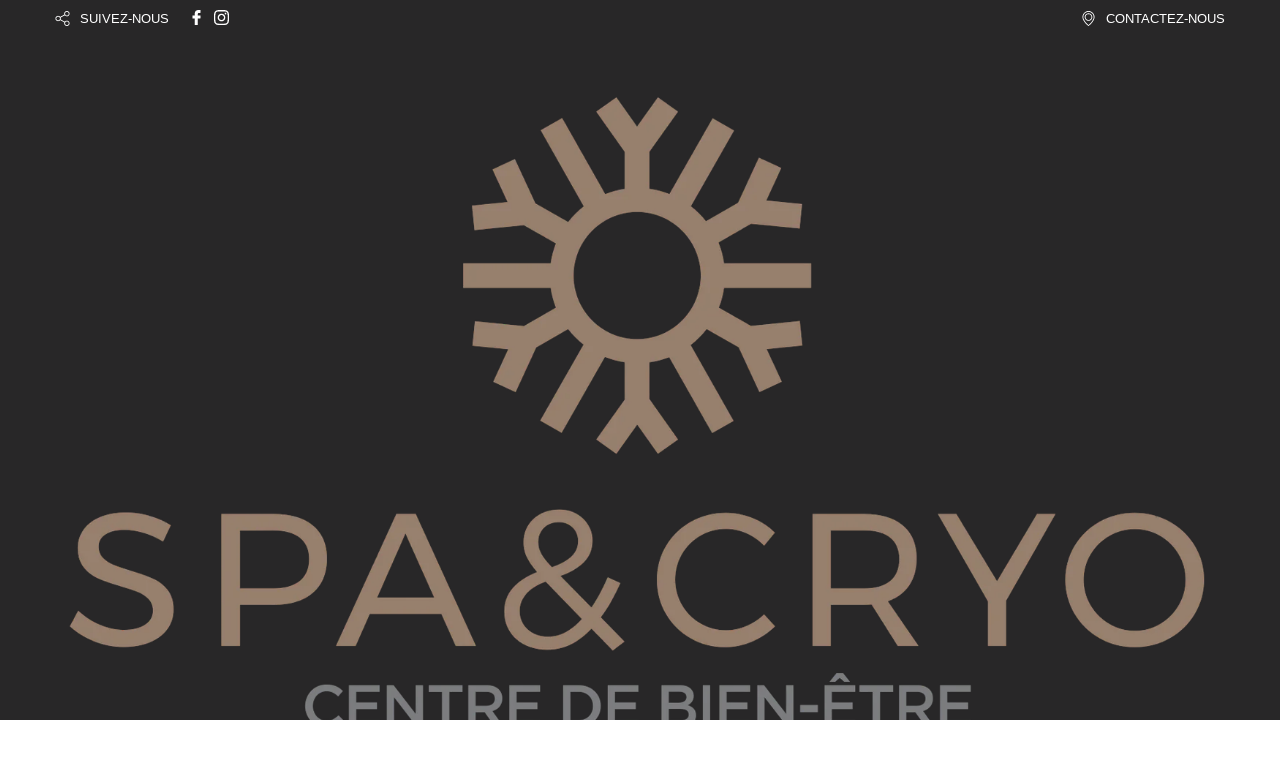

--- FILE ---
content_type: text/html; charset=UTF-8
request_url: https://spa-et-cryo.fr/product-tag/grenoble/
body_size: 103110
content:
<!DOCTYPE html>
<!--[if lt IE 7 ]><html class="ie ie6" dir="ltr" lang="fr-FR" prefix="og: https://ogp.me/ns#"> <![endif]-->
<!--[if IE 7 ]><html class="ie ie7" dir="ltr" lang="fr-FR" prefix="og: https://ogp.me/ns#"> <![endif]-->
<!--[if IE 8 ]><html class="ie ie8" dir="ltr" lang="fr-FR" prefix="og: https://ogp.me/ns#"> <![endif]-->
<!--[if (gte IE 9)|!(IE)]><!--><html dir="ltr" lang="fr-FR" prefix="og: https://ogp.me/ns#"> <!--<![endif]--><head><script data-no-optimize="1">var litespeed_docref=sessionStorage.getItem("litespeed_docref");litespeed_docref&&(Object.defineProperty(document,"referrer",{get:function(){return litespeed_docref}}),sessionStorage.removeItem("litespeed_docref"));</script> <meta charset="UTF-8"><meta name="author" content=""><meta name="viewport" content="width=device-width, initial-scale=1.0"><title>grenoble - Spa &amp; Cryo - Centre de bien-être</title><style>img:is([sizes="auto" i], [sizes^="auto," i]) { contain-intrinsic-size: 3000px 1500px }</style><meta name="robots" content="max-image-preview:large" /><link rel="canonical" href="https://spa-et-cryo.fr/product-tag/grenoble/" /><meta name="generator" content="All in One SEO (AIOSEO) 4.8.9" /> <script type="application/ld+json" class="aioseo-schema">{"@context":"https:\/\/schema.org","@graph":[{"@type":"BreadcrumbList","@id":"https:\/\/spa-et-cryo.fr\/product-tag\/grenoble\/#breadcrumblist","itemListElement":[{"@type":"ListItem","@id":"https:\/\/spa-et-cryo.fr#listItem","position":1,"name":"Home","item":"https:\/\/spa-et-cryo.fr","nextItem":{"@type":"ListItem","@id":"https:\/\/spa-et-cryo.fr\/boutique\/#listItem","name":"Boutique"}},{"@type":"ListItem","@id":"https:\/\/spa-et-cryo.fr\/boutique\/#listItem","position":2,"name":"Boutique","item":"https:\/\/spa-et-cryo.fr\/boutique\/","nextItem":{"@type":"ListItem","@id":"https:\/\/spa-et-cryo.fr\/product-tag\/grenoble\/#listItem","name":"grenoble"},"previousItem":{"@type":"ListItem","@id":"https:\/\/spa-et-cryo.fr#listItem","name":"Home"}},{"@type":"ListItem","@id":"https:\/\/spa-et-cryo.fr\/product-tag\/grenoble\/#listItem","position":3,"name":"grenoble","previousItem":{"@type":"ListItem","@id":"https:\/\/spa-et-cryo.fr\/boutique\/#listItem","name":"Boutique"}}]},{"@type":"CollectionPage","@id":"https:\/\/spa-et-cryo.fr\/product-tag\/grenoble\/#collectionpage","url":"https:\/\/spa-et-cryo.fr\/product-tag\/grenoble\/","name":"grenoble - Spa & Cryo - Centre de bien-\u00eatre","inLanguage":"fr-FR","isPartOf":{"@id":"https:\/\/spa-et-cryo.fr\/#website"},"breadcrumb":{"@id":"https:\/\/spa-et-cryo.fr\/product-tag\/grenoble\/#breadcrumblist"}},{"@type":"Organization","@id":"https:\/\/spa-et-cryo.fr\/#organization","name":"Spa & Cryo - Centre de bien-\u00eatre","description":"Massage, cryolipolyse, privatisation, hammam et sauna","url":"https:\/\/spa-et-cryo.fr\/","telephone":"+33659879520","logo":{"@type":"ImageObject","url":"https:\/\/spa-et-cryo.fr\/wp-content\/uploads\/2019\/03\/cropped-spa-et-cryo-1.png","@id":"https:\/\/spa-et-cryo.fr\/product-tag\/grenoble\/#organizationLogo","width":1734,"height":1009,"caption":"Logo - Spa & Cryo - Massage - cryolipolyse - Poisat, Eybens, Grenoble"},"image":{"@id":"https:\/\/spa-et-cryo.fr\/product-tag\/grenoble\/#organizationLogo"},"sameAs":["https:\/\/www.facebook.com\/spaetcryo\/?locale=fr_FR","https:\/\/www.instagram.com\/spa_et_cryo\/?hl=fr"]},{"@type":"WebSite","@id":"https:\/\/spa-et-cryo.fr\/#website","url":"https:\/\/spa-et-cryo.fr\/","name":"Spa & Cryo - Centre de bien-\u00eatre","description":"Massage, cryolipolyse, privatisation, hammam et sauna","inLanguage":"fr-FR","publisher":{"@id":"https:\/\/spa-et-cryo.fr\/#organization"}}]}</script>  <script data-cfasync="false" data-pagespeed-no-defer>var gtm4wp_datalayer_name = "dataLayer";
	var dataLayer = dataLayer || [];
	const gtm4wp_use_sku_instead = false;
	const gtm4wp_currency = 'EUR';
	const gtm4wp_product_per_impression = 10;
	const gtm4wp_clear_ecommerce = false;
	const gtm4wp_datalayer_max_timeout = 2000;</script> <link rel='dns-prefetch' href='//fonts.googleapis.com' /><link rel="alternate" type="application/rss+xml" title="Spa &amp; Cryo - Centre de bien-être &raquo; Flux" href="https://spa-et-cryo.fr/feed/" /><link rel="alternate" type="application/rss+xml" title="Spa &amp; Cryo - Centre de bien-être &raquo; Flux des commentaires" href="https://spa-et-cryo.fr/comments/feed/" /><link rel="alternate" type="application/rss+xml" title="Flux pour Spa &amp; Cryo - Centre de bien-être &raquo; grenoble Étiquette" href="https://spa-et-cryo.fr/product-tag/grenoble/feed/" /><link data-optimized="2" rel="stylesheet" href="https://spa-et-cryo.fr/wp-content/litespeed/css/36d57b50b6f9a41db080a286c09691c3.css?ver=7e995" /><style id='classic-theme-styles-inline-css' type='text/css'>/*! This file is auto-generated */
.wp-block-button__link{color:#fff;background-color:#32373c;border-radius:9999px;box-shadow:none;text-decoration:none;padding:calc(.667em + 2px) calc(1.333em + 2px);font-size:1.125em}.wp-block-file__button{background:#32373c;color:#fff;text-decoration:none}</style><style id='global-styles-inline-css' type='text/css'>:root{--wp--preset--aspect-ratio--square: 1;--wp--preset--aspect-ratio--4-3: 4/3;--wp--preset--aspect-ratio--3-4: 3/4;--wp--preset--aspect-ratio--3-2: 3/2;--wp--preset--aspect-ratio--2-3: 2/3;--wp--preset--aspect-ratio--16-9: 16/9;--wp--preset--aspect-ratio--9-16: 9/16;--wp--preset--color--black: #000000;--wp--preset--color--cyan-bluish-gray: #abb8c3;--wp--preset--color--white: #ffffff;--wp--preset--color--pale-pink: #f78da7;--wp--preset--color--vivid-red: #cf2e2e;--wp--preset--color--luminous-vivid-orange: #ff6900;--wp--preset--color--luminous-vivid-amber: #fcb900;--wp--preset--color--light-green-cyan: #7bdcb5;--wp--preset--color--vivid-green-cyan: #00d084;--wp--preset--color--pale-cyan-blue: #8ed1fc;--wp--preset--color--vivid-cyan-blue: #0693e3;--wp--preset--color--vivid-purple: #9b51e0;--wp--preset--gradient--vivid-cyan-blue-to-vivid-purple: linear-gradient(135deg,rgba(6,147,227,1) 0%,rgb(155,81,224) 100%);--wp--preset--gradient--light-green-cyan-to-vivid-green-cyan: linear-gradient(135deg,rgb(122,220,180) 0%,rgb(0,208,130) 100%);--wp--preset--gradient--luminous-vivid-amber-to-luminous-vivid-orange: linear-gradient(135deg,rgba(252,185,0,1) 0%,rgba(255,105,0,1) 100%);--wp--preset--gradient--luminous-vivid-orange-to-vivid-red: linear-gradient(135deg,rgba(255,105,0,1) 0%,rgb(207,46,46) 100%);--wp--preset--gradient--very-light-gray-to-cyan-bluish-gray: linear-gradient(135deg,rgb(238,238,238) 0%,rgb(169,184,195) 100%);--wp--preset--gradient--cool-to-warm-spectrum: linear-gradient(135deg,rgb(74,234,220) 0%,rgb(151,120,209) 20%,rgb(207,42,186) 40%,rgb(238,44,130) 60%,rgb(251,105,98) 80%,rgb(254,248,76) 100%);--wp--preset--gradient--blush-light-purple: linear-gradient(135deg,rgb(255,206,236) 0%,rgb(152,150,240) 100%);--wp--preset--gradient--blush-bordeaux: linear-gradient(135deg,rgb(254,205,165) 0%,rgb(254,45,45) 50%,rgb(107,0,62) 100%);--wp--preset--gradient--luminous-dusk: linear-gradient(135deg,rgb(255,203,112) 0%,rgb(199,81,192) 50%,rgb(65,88,208) 100%);--wp--preset--gradient--pale-ocean: linear-gradient(135deg,rgb(255,245,203) 0%,rgb(182,227,212) 50%,rgb(51,167,181) 100%);--wp--preset--gradient--electric-grass: linear-gradient(135deg,rgb(202,248,128) 0%,rgb(113,206,126) 100%);--wp--preset--gradient--midnight: linear-gradient(135deg,rgb(2,3,129) 0%,rgb(40,116,252) 100%);--wp--preset--font-size--small: 13px;--wp--preset--font-size--medium: 20px;--wp--preset--font-size--large: 36px;--wp--preset--font-size--x-large: 42px;--wp--preset--spacing--20: 0.44rem;--wp--preset--spacing--30: 0.67rem;--wp--preset--spacing--40: 1rem;--wp--preset--spacing--50: 1.5rem;--wp--preset--spacing--60: 2.25rem;--wp--preset--spacing--70: 3.38rem;--wp--preset--spacing--80: 5.06rem;--wp--preset--shadow--natural: 6px 6px 9px rgba(0, 0, 0, 0.2);--wp--preset--shadow--deep: 12px 12px 50px rgba(0, 0, 0, 0.4);--wp--preset--shadow--sharp: 6px 6px 0px rgba(0, 0, 0, 0.2);--wp--preset--shadow--outlined: 6px 6px 0px -3px rgba(255, 255, 255, 1), 6px 6px rgba(0, 0, 0, 1);--wp--preset--shadow--crisp: 6px 6px 0px rgba(0, 0, 0, 1);}:where(.is-layout-flex){gap: 0.5em;}:where(.is-layout-grid){gap: 0.5em;}body .is-layout-flex{display: flex;}.is-layout-flex{flex-wrap: wrap;align-items: center;}.is-layout-flex > :is(*, div){margin: 0;}body .is-layout-grid{display: grid;}.is-layout-grid > :is(*, div){margin: 0;}:where(.wp-block-columns.is-layout-flex){gap: 2em;}:where(.wp-block-columns.is-layout-grid){gap: 2em;}:where(.wp-block-post-template.is-layout-flex){gap: 1.25em;}:where(.wp-block-post-template.is-layout-grid){gap: 1.25em;}.has-black-color{color: var(--wp--preset--color--black) !important;}.has-cyan-bluish-gray-color{color: var(--wp--preset--color--cyan-bluish-gray) !important;}.has-white-color{color: var(--wp--preset--color--white) !important;}.has-pale-pink-color{color: var(--wp--preset--color--pale-pink) !important;}.has-vivid-red-color{color: var(--wp--preset--color--vivid-red) !important;}.has-luminous-vivid-orange-color{color: var(--wp--preset--color--luminous-vivid-orange) !important;}.has-luminous-vivid-amber-color{color: var(--wp--preset--color--luminous-vivid-amber) !important;}.has-light-green-cyan-color{color: var(--wp--preset--color--light-green-cyan) !important;}.has-vivid-green-cyan-color{color: var(--wp--preset--color--vivid-green-cyan) !important;}.has-pale-cyan-blue-color{color: var(--wp--preset--color--pale-cyan-blue) !important;}.has-vivid-cyan-blue-color{color: var(--wp--preset--color--vivid-cyan-blue) !important;}.has-vivid-purple-color{color: var(--wp--preset--color--vivid-purple) !important;}.has-black-background-color{background-color: var(--wp--preset--color--black) !important;}.has-cyan-bluish-gray-background-color{background-color: var(--wp--preset--color--cyan-bluish-gray) !important;}.has-white-background-color{background-color: var(--wp--preset--color--white) !important;}.has-pale-pink-background-color{background-color: var(--wp--preset--color--pale-pink) !important;}.has-vivid-red-background-color{background-color: var(--wp--preset--color--vivid-red) !important;}.has-luminous-vivid-orange-background-color{background-color: var(--wp--preset--color--luminous-vivid-orange) !important;}.has-luminous-vivid-amber-background-color{background-color: var(--wp--preset--color--luminous-vivid-amber) !important;}.has-light-green-cyan-background-color{background-color: var(--wp--preset--color--light-green-cyan) !important;}.has-vivid-green-cyan-background-color{background-color: var(--wp--preset--color--vivid-green-cyan) !important;}.has-pale-cyan-blue-background-color{background-color: var(--wp--preset--color--pale-cyan-blue) !important;}.has-vivid-cyan-blue-background-color{background-color: var(--wp--preset--color--vivid-cyan-blue) !important;}.has-vivid-purple-background-color{background-color: var(--wp--preset--color--vivid-purple) !important;}.has-black-border-color{border-color: var(--wp--preset--color--black) !important;}.has-cyan-bluish-gray-border-color{border-color: var(--wp--preset--color--cyan-bluish-gray) !important;}.has-white-border-color{border-color: var(--wp--preset--color--white) !important;}.has-pale-pink-border-color{border-color: var(--wp--preset--color--pale-pink) !important;}.has-vivid-red-border-color{border-color: var(--wp--preset--color--vivid-red) !important;}.has-luminous-vivid-orange-border-color{border-color: var(--wp--preset--color--luminous-vivid-orange) !important;}.has-luminous-vivid-amber-border-color{border-color: var(--wp--preset--color--luminous-vivid-amber) !important;}.has-light-green-cyan-border-color{border-color: var(--wp--preset--color--light-green-cyan) !important;}.has-vivid-green-cyan-border-color{border-color: var(--wp--preset--color--vivid-green-cyan) !important;}.has-pale-cyan-blue-border-color{border-color: var(--wp--preset--color--pale-cyan-blue) !important;}.has-vivid-cyan-blue-border-color{border-color: var(--wp--preset--color--vivid-cyan-blue) !important;}.has-vivid-purple-border-color{border-color: var(--wp--preset--color--vivid-purple) !important;}.has-vivid-cyan-blue-to-vivid-purple-gradient-background{background: var(--wp--preset--gradient--vivid-cyan-blue-to-vivid-purple) !important;}.has-light-green-cyan-to-vivid-green-cyan-gradient-background{background: var(--wp--preset--gradient--light-green-cyan-to-vivid-green-cyan) !important;}.has-luminous-vivid-amber-to-luminous-vivid-orange-gradient-background{background: var(--wp--preset--gradient--luminous-vivid-amber-to-luminous-vivid-orange) !important;}.has-luminous-vivid-orange-to-vivid-red-gradient-background{background: var(--wp--preset--gradient--luminous-vivid-orange-to-vivid-red) !important;}.has-very-light-gray-to-cyan-bluish-gray-gradient-background{background: var(--wp--preset--gradient--very-light-gray-to-cyan-bluish-gray) !important;}.has-cool-to-warm-spectrum-gradient-background{background: var(--wp--preset--gradient--cool-to-warm-spectrum) !important;}.has-blush-light-purple-gradient-background{background: var(--wp--preset--gradient--blush-light-purple) !important;}.has-blush-bordeaux-gradient-background{background: var(--wp--preset--gradient--blush-bordeaux) !important;}.has-luminous-dusk-gradient-background{background: var(--wp--preset--gradient--luminous-dusk) !important;}.has-pale-ocean-gradient-background{background: var(--wp--preset--gradient--pale-ocean) !important;}.has-electric-grass-gradient-background{background: var(--wp--preset--gradient--electric-grass) !important;}.has-midnight-gradient-background{background: var(--wp--preset--gradient--midnight) !important;}.has-small-font-size{font-size: var(--wp--preset--font-size--small) !important;}.has-medium-font-size{font-size: var(--wp--preset--font-size--medium) !important;}.has-large-font-size{font-size: var(--wp--preset--font-size--large) !important;}.has-x-large-font-size{font-size: var(--wp--preset--font-size--x-large) !important;}
:where(.wp-block-post-template.is-layout-flex){gap: 1.25em;}:where(.wp-block-post-template.is-layout-grid){gap: 1.25em;}
:where(.wp-block-columns.is-layout-flex){gap: 2em;}:where(.wp-block-columns.is-layout-grid){gap: 2em;}
:root :where(.wp-block-pullquote){font-size: 1.5em;line-height: 1.6;}</style><style id='woocommerce-inline-inline-css' type='text/css'>.woocommerce form .form-row .required { visibility: visible; }</style><style id='themecomplete-extra-css-inline-css' type='text/css'>.woocommerce #content table.cart img.epo-upload-image, .woocommerce table.cart img.epo-upload-image, .woocommerce-page #content table.cart img.epo-upload-image, .woocommerce-page table.cart img.epo-upload-image, .epo-upload-image {max-width: calc(70% - 0.5em)  !important;max-height: none !important;}</style> <script id="cookie-law-info-js-extra" type="litespeed/javascript">var _ckyConfig={"_ipData":[],"_assetsURL":"https:\/\/spa-et-cryo.fr\/wp-content\/plugins\/cookie-law-info\/lite\/frontend\/images\/","_publicURL":"https:\/\/spa-et-cryo.fr","_expiry":"365","_categories":[{"name":"Necessary","slug":"necessary","isNecessary":!0,"ccpaDoNotSell":!0,"cookies":[],"active":!0,"defaultConsent":{"gdpr":!0,"ccpa":!0}},{"name":"Functional","slug":"functional","isNecessary":!1,"ccpaDoNotSell":!0,"cookies":[],"active":!0,"defaultConsent":{"gdpr":!1,"ccpa":!1}},{"name":"Analytics","slug":"analytics","isNecessary":!1,"ccpaDoNotSell":!0,"cookies":[],"active":!0,"defaultConsent":{"gdpr":!1,"ccpa":!1}},{"name":"Performance","slug":"performance","isNecessary":!1,"ccpaDoNotSell":!0,"cookies":[],"active":!0,"defaultConsent":{"gdpr":!1,"ccpa":!1}},{"name":"Advertisement","slug":"advertisement","isNecessary":!1,"ccpaDoNotSell":!0,"cookies":[],"active":!0,"defaultConsent":{"gdpr":!1,"ccpa":!1}}],"_activeLaw":"gdpr","_rootDomain":"","_block":"1","_showBanner":"1","_bannerConfig":{"settings":{"type":"box","preferenceCenterType":"popup","position":"bottom-left","applicableLaw":"gdpr"},"behaviours":{"reloadBannerOnAccept":!1,"loadAnalyticsByDefault":!1,"animations":{"onLoad":"animate","onHide":"sticky"}},"config":{"revisitConsent":{"status":!0,"tag":"revisit-consent","position":"bottom-left","meta":{"url":"#"},"styles":{"background-color":"#0056A7"},"elements":{"title":{"type":"text","tag":"revisit-consent-title","status":!0,"styles":{"color":"#0056a7"}}}},"preferenceCenter":{"toggle":{"status":!0,"tag":"detail-category-toggle","type":"toggle","states":{"active":{"styles":{"background-color":"#1863DC"}},"inactive":{"styles":{"background-color":"#D0D5D2"}}}}},"categoryPreview":{"status":!1,"toggle":{"status":!0,"tag":"detail-category-preview-toggle","type":"toggle","states":{"active":{"styles":{"background-color":"#1863DC"}},"inactive":{"styles":{"background-color":"#D0D5D2"}}}}},"videoPlaceholder":{"status":!0,"styles":{"background-color":"#000000","border-color":"#000000","color":"#ffffff"}},"readMore":{"status":!1,"tag":"readmore-button","type":"link","meta":{"noFollow":!0,"newTab":!0},"styles":{"color":"#1863DC","background-color":"transparent","border-color":"transparent"}},"showMore":{"status":!0,"tag":"show-desc-button","type":"button","styles":{"color":"#1863DC"}},"showLess":{"status":!0,"tag":"hide-desc-button","type":"button","styles":{"color":"#1863DC"}},"alwaysActive":{"status":!0,"tag":"always-active","styles":{"color":"#008000"}},"manualLinks":{"status":!0,"tag":"manual-links","type":"link","styles":{"color":"#1863DC"}},"auditTable":{"status":!0},"optOption":{"status":!0,"toggle":{"status":!0,"tag":"optout-option-toggle","type":"toggle","states":{"active":{"styles":{"background-color":"#1863DC"}},"inactive":{"styles":{"background-color":"#d0d5d2"}}}}}}},"_version":"3.3.6","_logConsent":"1","_tags":[{"tag":"accept-button","styles":{"color":"#d0d0d0","background-color":"#1863DC","border-color":"#1863DC"}},{"tag":"reject-button","styles":{"color":"#d0d0d0","background-color":"transparent","border-color":"#d0d0d0"}},{"tag":"settings-button","styles":{"color":"#d0d0d0","background-color":"transparent","border-color":"#d0d0d0"}},{"tag":"readmore-button","styles":{"color":"#1863DC","background-color":"transparent","border-color":"transparent"}},{"tag":"donotsell-button","styles":{"color":"#1863DC","background-color":"transparent","border-color":"transparent"}},{"tag":"show-desc-button","styles":{"color":"#1863DC"}},{"tag":"hide-desc-button","styles":{"color":"#1863DC"}},{"tag":"cky-always-active","styles":[]},{"tag":"cky-link","styles":[]},{"tag":"accept-button","styles":{"color":"#d0d0d0","background-color":"#1863DC","border-color":"#1863DC"}},{"tag":"revisit-consent","styles":{"background-color":"#0056A7"}}],"_shortCodes":[{"key":"cky_readmore","content":"<a href=\"#\" class=\"cky-policy\" aria-label=\"Cookie Policy\" target=\"_blank\" rel=\"noopener\" data-cky-tag=\"readmore-button\">Cookie Policy<\/a>","tag":"readmore-button","status":!1,"attributes":{"rel":"nofollow","target":"_blank"}},{"key":"cky_show_desc","content":"<button class=\"cky-show-desc-btn\" data-cky-tag=\"show-desc-button\" aria-label=\"Afficher plus\">Afficher plus<\/button>","tag":"show-desc-button","status":!0,"attributes":[]},{"key":"cky_hide_desc","content":"<button class=\"cky-show-desc-btn\" data-cky-tag=\"hide-desc-button\" aria-label=\"Afficher moins\">Afficher moins<\/button>","tag":"hide-desc-button","status":!0,"attributes":[]},{"key":"cky_optout_show_desc","content":"[cky_optout_show_desc]","tag":"optout-show-desc-button","status":!0,"attributes":[]},{"key":"cky_optout_hide_desc","content":"[cky_optout_hide_desc]","tag":"optout-hide-desc-button","status":!0,"attributes":[]},{"key":"cky_category_toggle_label","content":"[cky_{{status}}_category_label] [cky_preference_{{category_slug}}_title]","tag":"","status":!0,"attributes":[]},{"key":"cky_enable_category_label","content":"Enable","tag":"","status":!0,"attributes":[]},{"key":"cky_disable_category_label","content":"Disable","tag":"","status":!0,"attributes":[]},{"key":"cky_video_placeholder","content":"<div class=\"video-placeholder-normal\" data-cky-tag=\"video-placeholder\" id=\"[UNIQUEID]\"><p class=\"video-placeholder-text-normal\" data-cky-tag=\"placeholder-title\">Veuillez accepter les cookies pour acc\u00e9der \u00e0 ce contenu<\/p><\/div>","tag":"","status":!0,"attributes":[]},{"key":"cky_enable_optout_label","content":"Enable","tag":"","status":!0,"attributes":[]},{"key":"cky_disable_optout_label","content":"Disable","tag":"","status":!0,"attributes":[]},{"key":"cky_optout_toggle_label","content":"[cky_{{status}}_optout_label] [cky_optout_option_title]","tag":"","status":!0,"attributes":[]},{"key":"cky_optout_option_title","content":"Do Not Sell or Share My Personal Information","tag":"","status":!0,"attributes":[]},{"key":"cky_optout_close_label","content":"Close","tag":"","status":!0,"attributes":[]},{"key":"cky_preference_close_label","content":"Close","tag":"","status":!0,"attributes":[]}],"_rtl":"","_language":"en","_providersToBlock":[]};var _ckyStyles={"css":".cky-overlay{background: #000000; opacity: 0.4; position: fixed; top: 0; left: 0; width: 100%; height: 100%; z-index: 99999999;}.cky-hide{display: none;}.cky-btn-revisit-wrapper{display: flex; align-items: center; justify-content: center; background: #0056a7; width: 45px; height: 45px; border-radius: 50%; position: fixed; z-index: 999999; cursor: pointer;}.cky-revisit-bottom-left{bottom: 15px; left: 15px;}.cky-revisit-bottom-right{bottom: 15px; right: 15px;}.cky-btn-revisit-wrapper .cky-btn-revisit{display: flex; align-items: center; justify-content: center; background: none; border: none; cursor: pointer; position: relative; margin: 0; padding: 0;}.cky-btn-revisit-wrapper .cky-btn-revisit img{max-width: fit-content; margin: 0; height: 30px; width: 30px;}.cky-revisit-bottom-left:hover::before{content: attr(data-tooltip); position: absolute; background: #4e4b66; color: #ffffff; left: calc(100% + 7px); font-size: 12px; line-height: 16px; width: max-content; padding: 4px 8px; border-radius: 4px;}.cky-revisit-bottom-left:hover::after{position: absolute; content: \"\"; border: 5px solid transparent; left: calc(100% + 2px); border-left-width: 0; border-right-color: #4e4b66;}.cky-revisit-bottom-right:hover::before{content: attr(data-tooltip); position: absolute; background: #4e4b66; color: #ffffff; right: calc(100% + 7px); font-size: 12px; line-height: 16px; width: max-content; padding: 4px 8px; border-radius: 4px;}.cky-revisit-bottom-right:hover::after{position: absolute; content: \"\"; border: 5px solid transparent; right: calc(100% + 2px); border-right-width: 0; border-left-color: #4e4b66;}.cky-revisit-hide{display: none;}.cky-consent-container{position: fixed; width: 440px; box-sizing: border-box; z-index: 9999999; border-radius: 6px;}.cky-consent-container .cky-consent-bar{background: #ffffff; border: 1px solid; padding: 20px 26px; box-shadow: 0 -1px 10px 0 #acabab4d; border-radius: 6px;}.cky-box-bottom-left{bottom: 40px; left: 40px;}.cky-box-bottom-right{bottom: 40px; right: 40px;}.cky-box-top-left{top: 40px; left: 40px;}.cky-box-top-right{top: 40px; right: 40px;}.cky-custom-brand-logo-wrapper .cky-custom-brand-logo{width: 100px; height: auto; margin: 0 0 12px 0;}.cky-notice .cky-title{color: #212121; font-weight: 700; font-size: 18px; line-height: 24px; margin: 0 0 12px 0;}.cky-notice-des *,.cky-preference-content-wrapper *,.cky-accordion-header-des *,.cky-gpc-wrapper .cky-gpc-desc *{font-size: 14px;}.cky-notice-des{color: #212121; font-size: 14px; line-height: 24px; font-weight: 400;}.cky-notice-des img{height: 25px; width: 25px;}.cky-consent-bar .cky-notice-des p,.cky-gpc-wrapper .cky-gpc-desc p,.cky-preference-body-wrapper .cky-preference-content-wrapper p,.cky-accordion-header-wrapper .cky-accordion-header-des p,.cky-cookie-des-table li div:last-child p{color: inherit; margin-top: 0; overflow-wrap: break-word;}.cky-notice-des P:last-child,.cky-preference-content-wrapper p:last-child,.cky-cookie-des-table li div:last-child p:last-child,.cky-gpc-wrapper .cky-gpc-desc p:last-child{margin-bottom: 0;}.cky-notice-des a.cky-policy,.cky-notice-des button.cky-policy{font-size: 14px; color: #1863dc; white-space: nowrap; cursor: pointer; background: transparent; border: 1px solid; text-decoration: underline;}.cky-notice-des button.cky-policy{padding: 0;}.cky-notice-des a.cky-policy:focus-visible,.cky-notice-des button.cky-policy:focus-visible,.cky-preference-content-wrapper .cky-show-desc-btn:focus-visible,.cky-accordion-header .cky-accordion-btn:focus-visible,.cky-preference-header .cky-btn-close:focus-visible,.cky-switch input[type=\"checkbox\"]:focus-visible,.cky-footer-wrapper a:focus-visible,.cky-btn:focus-visible{outline: 2px solid #1863dc; outline-offset: 2px;}.cky-btn:focus:not(:focus-visible),.cky-accordion-header .cky-accordion-btn:focus:not(:focus-visible),.cky-preference-content-wrapper .cky-show-desc-btn:focus:not(:focus-visible),.cky-btn-revisit-wrapper .cky-btn-revisit:focus:not(:focus-visible),.cky-preference-header .cky-btn-close:focus:not(:focus-visible),.cky-consent-bar .cky-banner-btn-close:focus:not(:focus-visible){outline: 0;}button.cky-show-desc-btn:not(:hover):not(:active){color: #1863dc; background: transparent;}button.cky-accordion-btn:not(:hover):not(:active),button.cky-banner-btn-close:not(:hover):not(:active),button.cky-btn-revisit:not(:hover):not(:active),button.cky-btn-close:not(:hover):not(:active){background: transparent;}.cky-consent-bar button:hover,.cky-modal.cky-modal-open button:hover,.cky-consent-bar button:focus,.cky-modal.cky-modal-open button:focus{text-decoration: none;}.cky-notice-btn-wrapper{display: flex; justify-content: flex-start; align-items: center; flex-wrap: wrap; margin-top: 16px;}.cky-notice-btn-wrapper .cky-btn{text-shadow: none; box-shadow: none;}.cky-btn{flex: auto; max-width: 100%; font-size: 14px; font-family: inherit; line-height: 24px; padding: 8px; font-weight: 500; margin: 0 8px 0 0; border-radius: 2px; cursor: pointer; text-align: center; text-transform: none; min-height: 0;}.cky-btn:hover{opacity: 0.8;}.cky-btn-customize{color: #1863dc; background: transparent; border: 2px solid #1863dc;}.cky-btn-reject{color: #1863dc; background: transparent; border: 2px solid #1863dc;}.cky-btn-accept{background: #1863dc; color: #ffffff; border: 2px solid #1863dc;}.cky-btn:last-child{margin-right: 0;}@media (max-width: 576px){.cky-box-bottom-left{bottom: 0; left: 0;}.cky-box-bottom-right{bottom: 0; right: 0;}.cky-box-top-left{top: 0; left: 0;}.cky-box-top-right{top: 0; right: 0;}}@media (max-height: 480px){.cky-consent-container{max-height: 100vh;overflow-y: scroll}.cky-notice-des{max-height: unset !important;overflow-y: unset !important}.cky-preference-center{height: 100vh;overflow: auto !important}.cky-preference-center .cky-preference-body-wrapper{overflow: unset}}@media (max-width: 440px){.cky-box-bottom-left, .cky-box-bottom-right, .cky-box-top-left, .cky-box-top-right{width: 100%; max-width: 100%;}.cky-consent-container .cky-consent-bar{padding: 20px 0;}.cky-custom-brand-logo-wrapper, .cky-notice .cky-title, .cky-notice-des, .cky-notice-btn-wrapper{padding: 0 24px;}.cky-notice-des{max-height: 40vh; overflow-y: scroll;}.cky-notice-btn-wrapper{flex-direction: column; margin-top: 0;}.cky-btn{width: 100%; margin: 10px 0 0 0;}.cky-notice-btn-wrapper .cky-btn-customize{order: 2;}.cky-notice-btn-wrapper .cky-btn-reject{order: 3;}.cky-notice-btn-wrapper .cky-btn-accept{order: 1; margin-top: 16px;}}@media (max-width: 352px){.cky-notice .cky-title{font-size: 16px;}.cky-notice-des *{font-size: 12px;}.cky-notice-des, .cky-btn{font-size: 12px;}}.cky-modal.cky-modal-open{display: flex; visibility: visible; -webkit-transform: translate(-50%, -50%); -moz-transform: translate(-50%, -50%); -ms-transform: translate(-50%, -50%); -o-transform: translate(-50%, -50%); transform: translate(-50%, -50%); top: 50%; left: 50%; transition: all 1s ease;}.cky-modal{box-shadow: 0 32px 68px rgba(0, 0, 0, 0.3); margin: 0 auto; position: fixed; max-width: 100%; background: #ffffff; top: 50%; box-sizing: border-box; border-radius: 6px; z-index: 999999999; color: #212121; -webkit-transform: translate(-50%, 100%); -moz-transform: translate(-50%, 100%); -ms-transform: translate(-50%, 100%); -o-transform: translate(-50%, 100%); transform: translate(-50%, 100%); visibility: hidden; transition: all 0s ease;}.cky-preference-center{max-height: 79vh; overflow: hidden; width: 845px; overflow: hidden; flex: 1 1 0; display: flex; flex-direction: column; border-radius: 6px;}.cky-preference-header{display: flex; align-items: center; justify-content: space-between; padding: 22px 24px; border-bottom: 1px solid;}.cky-preference-header .cky-preference-title{font-size: 18px; font-weight: 700; line-height: 24px;}.cky-preference-header .cky-btn-close{margin: 0; cursor: pointer; vertical-align: middle; padding: 0; background: none; border: none; width: 24px; height: 24px; min-height: 0; line-height: 0; text-shadow: none; box-shadow: none;}.cky-preference-header .cky-btn-close img{margin: 0; height: 10px; width: 10px;}.cky-preference-body-wrapper{padding: 0 24px; flex: 1; overflow: auto; box-sizing: border-box;}.cky-preference-content-wrapper,.cky-gpc-wrapper .cky-gpc-desc{font-size: 14px; line-height: 24px; font-weight: 400; padding: 12px 0;}.cky-preference-content-wrapper{border-bottom: 1px solid;}.cky-preference-content-wrapper img{height: 25px; width: 25px;}.cky-preference-content-wrapper .cky-show-desc-btn{font-size: 14px; font-family: inherit; color: #1863dc; text-decoration: none; line-height: 24px; padding: 0; margin: 0; white-space: nowrap; cursor: pointer; background: transparent; border-color: transparent; text-transform: none; min-height: 0; text-shadow: none; box-shadow: none;}.cky-accordion-wrapper{margin-bottom: 10px;}.cky-accordion{border-bottom: 1px solid;}.cky-accordion:last-child{border-bottom: none;}.cky-accordion .cky-accordion-item{display: flex; margin-top: 10px;}.cky-accordion .cky-accordion-body{display: none;}.cky-accordion.cky-accordion-active .cky-accordion-body{display: block; padding: 0 22px; margin-bottom: 16px;}.cky-accordion-header-wrapper{cursor: pointer; width: 100%;}.cky-accordion-item .cky-accordion-header{display: flex; justify-content: space-between; align-items: center;}.cky-accordion-header .cky-accordion-btn{font-size: 16px; font-family: inherit; color: #212121; line-height: 24px; background: none; border: none; font-weight: 700; padding: 0; margin: 0; cursor: pointer; text-transform: none; min-height: 0; text-shadow: none; box-shadow: none;}.cky-accordion-header .cky-always-active{color: #008000; font-weight: 600; line-height: 24px; font-size: 14px;}.cky-accordion-header-des{font-size: 14px; line-height: 24px; margin: 10px 0 16px 0;}.cky-accordion-chevron{margin-right: 22px; position: relative; cursor: pointer;}.cky-accordion-chevron-hide{display: none;}.cky-accordion .cky-accordion-chevron i::before{content: \"\"; position: absolute; border-right: 1.4px solid; border-bottom: 1.4px solid; border-color: inherit; height: 6px; width: 6px; -webkit-transform: rotate(-45deg); -moz-transform: rotate(-45deg); -ms-transform: rotate(-45deg); -o-transform: rotate(-45deg); transform: rotate(-45deg); transition: all 0.2s ease-in-out; top: 8px;}.cky-accordion.cky-accordion-active .cky-accordion-chevron i::before{-webkit-transform: rotate(45deg); -moz-transform: rotate(45deg); -ms-transform: rotate(45deg); -o-transform: rotate(45deg); transform: rotate(45deg);}.cky-audit-table{background: #f4f4f4; border-radius: 6px;}.cky-audit-table .cky-empty-cookies-text{color: inherit; font-size: 12px; line-height: 24px; margin: 0; padding: 10px;}.cky-audit-table .cky-cookie-des-table{font-size: 12px; line-height: 24px; font-weight: normal; padding: 15px 10px; border-bottom: 1px solid; border-bottom-color: inherit; margin: 0;}.cky-audit-table .cky-cookie-des-table:last-child{border-bottom: none;}.cky-audit-table .cky-cookie-des-table li{list-style-type: none; display: flex; padding: 3px 0;}.cky-audit-table .cky-cookie-des-table li:first-child{padding-top: 0;}.cky-cookie-des-table li div:first-child{width: 100px; font-weight: 600; word-break: break-word; word-wrap: break-word;}.cky-cookie-des-table li div:last-child{flex: 1; word-break: break-word; word-wrap: break-word; margin-left: 8px;}.cky-footer-shadow{display: block; width: 100%; height: 40px; background: linear-gradient(180deg, rgba(255, 255, 255, 0) 0%, #ffffff 100%); position: absolute; bottom: calc(100% - 1px);}.cky-footer-wrapper{position: relative;}.cky-prefrence-btn-wrapper{display: flex; flex-wrap: wrap; align-items: center; justify-content: center; padding: 22px 24px; border-top: 1px solid;}.cky-prefrence-btn-wrapper .cky-btn{flex: auto; max-width: 100%; text-shadow: none; box-shadow: none;}.cky-btn-preferences{color: #1863dc; background: transparent; border: 2px solid #1863dc;}.cky-preference-header,.cky-preference-body-wrapper,.cky-preference-content-wrapper,.cky-accordion-wrapper,.cky-accordion,.cky-accordion-wrapper,.cky-footer-wrapper,.cky-prefrence-btn-wrapper{border-color: inherit;}@media (max-width: 845px){.cky-modal{max-width: calc(100% - 16px);}}@media (max-width: 576px){.cky-modal{max-width: 100%;}.cky-preference-center{max-height: 100vh;}.cky-prefrence-btn-wrapper{flex-direction: column;}.cky-accordion.cky-accordion-active .cky-accordion-body{padding-right: 0;}.cky-prefrence-btn-wrapper .cky-btn{width: 100%; margin: 10px 0 0 0;}.cky-prefrence-btn-wrapper .cky-btn-reject{order: 3;}.cky-prefrence-btn-wrapper .cky-btn-accept{order: 1; margin-top: 0;}.cky-prefrence-btn-wrapper .cky-btn-preferences{order: 2;}}@media (max-width: 425px){.cky-accordion-chevron{margin-right: 15px;}.cky-notice-btn-wrapper{margin-top: 0;}.cky-accordion.cky-accordion-active .cky-accordion-body{padding: 0 15px;}}@media (max-width: 352px){.cky-preference-header .cky-preference-title{font-size: 16px;}.cky-preference-header{padding: 16px 24px;}.cky-preference-content-wrapper *, .cky-accordion-header-des *{font-size: 12px;}.cky-preference-content-wrapper, .cky-preference-content-wrapper .cky-show-more, .cky-accordion-header .cky-always-active, .cky-accordion-header-des, .cky-preference-content-wrapper .cky-show-desc-btn, .cky-notice-des a.cky-policy{font-size: 12px;}.cky-accordion-header .cky-accordion-btn{font-size: 14px;}}.cky-switch{display: flex;}.cky-switch input[type=\"checkbox\"]{position: relative; width: 44px; height: 24px; margin: 0; background: #d0d5d2; -webkit-appearance: none; border-radius: 50px; cursor: pointer; outline: 0; border: none; top: 0;}.cky-switch input[type=\"checkbox\"]:checked{background: #1863dc;}.cky-switch input[type=\"checkbox\"]:before{position: absolute; content: \"\"; height: 20px; width: 20px; left: 2px; bottom: 2px; border-radius: 50%; background-color: white; -webkit-transition: 0.4s; transition: 0.4s; margin: 0;}.cky-switch input[type=\"checkbox\"]:after{display: none;}.cky-switch input[type=\"checkbox\"]:checked:before{-webkit-transform: translateX(20px); -ms-transform: translateX(20px); transform: translateX(20px);}@media (max-width: 425px){.cky-switch input[type=\"checkbox\"]{width: 38px; height: 21px;}.cky-switch input[type=\"checkbox\"]:before{height: 17px; width: 17px;}.cky-switch input[type=\"checkbox\"]:checked:before{-webkit-transform: translateX(17px); -ms-transform: translateX(17px); transform: translateX(17px);}}.cky-consent-bar .cky-banner-btn-close{position: absolute; right: 9px; top: 5px; background: none; border: none; cursor: pointer; padding: 0; margin: 0; min-height: 0; line-height: 0; height: 24px; width: 24px; text-shadow: none; box-shadow: none;}.cky-consent-bar .cky-banner-btn-close img{height: 9px; width: 9px; margin: 0;}.cky-notice-group{font-size: 14px; line-height: 24px; font-weight: 400; color: #212121;}.cky-notice-btn-wrapper .cky-btn-do-not-sell{font-size: 14px; line-height: 24px; padding: 6px 0; margin: 0; font-weight: 500; background: none; border-radius: 2px; border: none; cursor: pointer; text-align: left; color: #1863dc; background: transparent; border-color: transparent; box-shadow: none; text-shadow: none;}.cky-consent-bar .cky-banner-btn-close:focus-visible,.cky-notice-btn-wrapper .cky-btn-do-not-sell:focus-visible,.cky-opt-out-btn-wrapper .cky-btn:focus-visible,.cky-opt-out-checkbox-wrapper input[type=\"checkbox\"].cky-opt-out-checkbox:focus-visible{outline: 2px solid #1863dc; outline-offset: 2px;}@media (max-width: 440px){.cky-consent-container{width: 100%;}}@media (max-width: 352px){.cky-notice-des a.cky-policy, .cky-notice-btn-wrapper .cky-btn-do-not-sell{font-size: 12px;}}.cky-opt-out-wrapper{padding: 12px 0;}.cky-opt-out-wrapper .cky-opt-out-checkbox-wrapper{display: flex; align-items: center;}.cky-opt-out-checkbox-wrapper .cky-opt-out-checkbox-label{font-size: 16px; font-weight: 700; line-height: 24px; margin: 0 0 0 12px; cursor: pointer;}.cky-opt-out-checkbox-wrapper input[type=\"checkbox\"].cky-opt-out-checkbox{background-color: #ffffff; border: 1px solid black; width: 20px; height: 18.5px; margin: 0; -webkit-appearance: none; position: relative; display: flex; align-items: center; justify-content: center; border-radius: 2px; cursor: pointer;}.cky-opt-out-checkbox-wrapper input[type=\"checkbox\"].cky-opt-out-checkbox:checked{background-color: #1863dc; border: none;}.cky-opt-out-checkbox-wrapper input[type=\"checkbox\"].cky-opt-out-checkbox:checked::after{left: 6px; bottom: 4px; width: 7px; height: 13px; border: solid #ffffff; border-width: 0 3px 3px 0; border-radius: 2px; -webkit-transform: rotate(45deg); -ms-transform: rotate(45deg); transform: rotate(45deg); content: \"\"; position: absolute; box-sizing: border-box;}.cky-opt-out-checkbox-wrapper.cky-disabled .cky-opt-out-checkbox-label,.cky-opt-out-checkbox-wrapper.cky-disabled input[type=\"checkbox\"].cky-opt-out-checkbox{cursor: no-drop;}.cky-gpc-wrapper{margin: 0 0 0 32px;}.cky-footer-wrapper .cky-opt-out-btn-wrapper{display: flex; flex-wrap: wrap; align-items: center; justify-content: center; padding: 22px 24px;}.cky-opt-out-btn-wrapper .cky-btn{flex: auto; max-width: 100%; text-shadow: none; box-shadow: none;}.cky-opt-out-btn-wrapper .cky-btn-cancel{border: 1px solid #dedfe0; background: transparent; color: #858585;}.cky-opt-out-btn-wrapper .cky-btn-confirm{background: #1863dc; color: #ffffff; border: 1px solid #1863dc;}@media (max-width: 352px){.cky-opt-out-checkbox-wrapper .cky-opt-out-checkbox-label{font-size: 14px;}.cky-gpc-wrapper .cky-gpc-desc, .cky-gpc-wrapper .cky-gpc-desc *{font-size: 12px;}.cky-opt-out-checkbox-wrapper input[type=\"checkbox\"].cky-opt-out-checkbox{width: 16px; height: 16px;}.cky-opt-out-checkbox-wrapper input[type=\"checkbox\"].cky-opt-out-checkbox:checked::after{left: 5px; bottom: 4px; width: 3px; height: 9px;}.cky-gpc-wrapper{margin: 0 0 0 28px;}}.video-placeholder-youtube{background-size: 100% 100%; background-position: center; background-repeat: no-repeat; background-color: #b2b0b059; position: relative; display: flex; align-items: center; justify-content: center; max-width: 100%;}.video-placeholder-text-youtube{text-align: center; align-items: center; padding: 10px 16px; background-color: #000000cc; color: #ffffff; border: 1px solid; border-radius: 2px; cursor: pointer;}.video-placeholder-normal{background-image: url(\"\/wp-content\/plugins\/cookie-law-info\/lite\/frontend\/images\/placeholder.svg\"); background-size: 80px; background-position: center; background-repeat: no-repeat; background-color: #b2b0b059; position: relative; display: flex; align-items: flex-end; justify-content: center; max-width: 100%;}.video-placeholder-text-normal{align-items: center; padding: 10px 16px; text-align: center; border: 1px solid; border-radius: 2px; cursor: pointer;}.cky-rtl{direction: rtl; text-align: right;}.cky-rtl .cky-banner-btn-close{left: 9px; right: auto;}.cky-rtl .cky-notice-btn-wrapper .cky-btn:last-child{margin-right: 8px;}.cky-rtl .cky-notice-btn-wrapper .cky-btn:first-child{margin-right: 0;}.cky-rtl .cky-notice-btn-wrapper{margin-left: 0; margin-right: 15px;}.cky-rtl .cky-prefrence-btn-wrapper .cky-btn{margin-right: 8px;}.cky-rtl .cky-prefrence-btn-wrapper .cky-btn:first-child{margin-right: 0;}.cky-rtl .cky-accordion .cky-accordion-chevron i::before{border: none; border-left: 1.4px solid; border-top: 1.4px solid; left: 12px;}.cky-rtl .cky-accordion.cky-accordion-active .cky-accordion-chevron i::before{-webkit-transform: rotate(-135deg); -moz-transform: rotate(-135deg); -ms-transform: rotate(-135deg); -o-transform: rotate(-135deg); transform: rotate(-135deg);}@media (max-width: 768px){.cky-rtl .cky-notice-btn-wrapper{margin-right: 0;}}@media (max-width: 576px){.cky-rtl .cky-notice-btn-wrapper .cky-btn:last-child{margin-right: 0;}.cky-rtl .cky-prefrence-btn-wrapper .cky-btn{margin-right: 0;}.cky-rtl .cky-accordion.cky-accordion-active .cky-accordion-body{padding: 0 22px 0 0;}}@media (max-width: 425px){.cky-rtl .cky-accordion.cky-accordion-active .cky-accordion-body{padding: 0 15px 0 0;}}.cky-rtl .cky-opt-out-btn-wrapper .cky-btn{margin-right: 12px;}.cky-rtl .cky-opt-out-btn-wrapper .cky-btn:first-child{margin-right: 0;}.cky-rtl .cky-opt-out-checkbox-wrapper .cky-opt-out-checkbox-label{margin: 0 12px 0 0;}"}</script> <script type="litespeed/javascript" data-src="https://spa-et-cryo.fr/wp-includes/js/jquery/jquery.min.js" id="jquery-core-js"></script> <script id="wc-add-to-cart-js-extra" type="litespeed/javascript">var wc_add_to_cart_params={"ajax_url":"\/wp-admin\/admin-ajax.php","wc_ajax_url":"\/?wc-ajax=%%endpoint%%","i18n_view_cart":"Voir le panier","cart_url":"https:\/\/spa-et-cryo.fr\/cart-2\/","is_cart":"","cart_redirect_after_add":"yes"}</script> <script id="woocommerce-js-extra" type="litespeed/javascript">var woocommerce_params={"ajax_url":"\/wp-admin\/admin-ajax.php","wc_ajax_url":"\/?wc-ajax=%%endpoint%%","i18n_password_show":"Afficher le mot de passe","i18n_password_hide":"Masquer le mot de passe"}</script> <link rel="https://api.w.org/" href="https://spa-et-cryo.fr/wp-json/" /><link rel="alternate" title="JSON" type="application/json" href="https://spa-et-cryo.fr/wp-json/wp/v2/product_tag/302" /><link rel="EditURI" type="application/rsd+xml" title="RSD" href="https://spa-et-cryo.fr/xmlrpc.php?rsd" /><meta name="generator" content="WordPress 6.8.3" /><meta name="generator" content="WooCommerce 10.3.4" /><style id="cky-style-inline">[data-cky-tag]{visibility:hidden;}</style><style type="text/css">/*START FONTS FAMILY*/
    	.nd_options_customizer_fonts .nd_options_first_font,
    	.nd_options_customizer_fonts h1,
    	.nd_options_customizer_fonts h2,
    	.nd_options_customizer_fonts h3,
    	.nd_options_customizer_fonts h4,
    	.nd_options_customizer_fonts h5,
    	.nd_options_customizer_fonts h6
    	{ font-family: 'Poppins', sans-serif; }

    	.nd_options_customizer_fonts,
    	.nd_options_customizer_fonts .nd_options_second_font,
    	.nd_options_customizer_fonts p,
    	.nd_options_customizer_fonts a,
    	.nd_options_customizer_fonts select,
    	.nd_options_customizer_fonts textarea,
    	.nd_options_customizer_fonts label,
    	.nd_options_customizer_fonts input,
    	#start_nicdark_framework
    	{ font-family: 'Poppins', sans-serif; }

    	.nd_options_customizer_fonts .nd_options_second_font_important
    	{ font-family: 'Poppins', sans-serif !important; }

    	.nd_options_customizer_fonts .nd_options_third_font
    	{ font-family: 'Great Vibes', sans-serif; }


    	/*START FONTS COLOR*/
    	.nd_options_customizer_fonts .nd_options_color_greydark,
    	.nd_options_customizer_fonts h1,
    	.nd_options_customizer_fonts h2,
    	.nd_options_customizer_fonts h3,
    	.nd_options_customizer_fonts h4,
    	.nd_options_customizer_fonts h5,
    	.nd_options_customizer_fonts h6
    	{ color: #727475; }
    	.nd_options_customizer_fonts .nd_options_color_greydark_important
    	{ color: #727475 !important; }

    	/*PLACEHOLDER*/
    	.nd_options_customizer_fonts .nd_options_placeholder_color_greydark_important::-webkit-input-placeholder { color: #727475 !important; }
		.nd_options_customizer_fonts .nd_options_placeholder_color_greydark_important::-moz-placeholder { color: #727475 !important; }
		.nd_options_customizer_fonts .nd_options_placeholder_color_greydark_important:-ms-input-placeholder { color: #727475 !important; }
		.nd_options_customizer_fonts .nd_options_placeholder_color_greydark_important:-moz-placeholder { color: #727475 !important; }

    	.nd_options_customizer_fonts,
    	.nd_options_customizer_fonts .nd_options_color_grey,
    	.nd_options_customizer_fonts p,
    	.nd_options_customizer_fonts a,
    	.nd_options_customizer_fonts select,
    	.nd_options_customizer_fonts textarea,
    	.nd_options_customizer_fonts label,
    	.nd_options_customizer_fonts input
    	{ color: #a3a3a3; }

    	.nd_options_color_grey_important { color: #a3a3a3 !important; }


    	/*compatibility with plugin Learning*/
    	#nd_learning_calendar_single_course .ui-datepicker-title {
    		font-family: 'Poppins', sans-serif;
    		color: #727475;	
    	}
    	#nd_learning_calendar_single_course .ui-datepicker-calendar th {
    		color: #727475;	
    	}</style><style type="text/css">/*START FORMS STYLES*/
    	.nd_options_customizer_forms span.wpcf7-not-valid-tip,
    	.nd_options_customizer_forms .wpcf7-response-output.wpcf7-validation-errors,
    	.wpcf7-response-output
    	{ 
    		background-color: #6d5149; 
    		border-width: 0px !important;
    		border-color: #c4ab96 !important;
    		border-radius: 4px;
    		border-style: solid;
    		padding: 10px !important;
    		color: #ffffff;
    		margin: 10px 0px 10px 0px !important;
    		font-size: 13px;
    		line-height: 20px;
    	}
    	.nd_options_customizer_forms .wpcf7-response-output.wpcf7-mail-sent-ok
    	{ 
    		background-color: #c4ab96; 
    		border-width: 0px;
    		border-color: #c4ab96;
    		border-radius: 4px;
    		border-style: solid;
    		padding: 10px;
    		color: #ffffff;
    		margin: 0px;
    		margin-top: 10px;
    		font-size: 13px;
    		line-height: 20px;
    	}


    	/*new compatibility*/
    	.nd_options_customizer_forms .wpcf7 form.sent .wpcf7-response-output {
    		background-color: #c4ab96; 
    		border-width: 0px;
    		border-color: #c4ab96;
    		border-radius: 4px;
    		border-style: solid;
    		padding: 10px;
    		color: #ffffff;
    		margin: 0px;
    		margin-top: 10px;
    		font-size: 13px;
    		line-height: 20px;
    	}</style><style type="text/css">/*START FORMS STYLES*/
    	.nd_options_customizer_forms input[type="text"],
    	.nd_options_customizer_forms input[type="email"],
    	.nd_options_customizer_forms input[type="url"],
    	.nd_options_customizer_forms input[type="tel"],
    	.nd_options_customizer_forms input[type="number"],
    	.nd_options_customizer_forms input[type="date"],
    	.nd_options_customizer_forms input[type="file"],
    	.nd_options_customizer_forms input[type="password"],
    	.nd_options_customizer_forms select,
    	.nd_options_customizer_forms textarea,
    	.StripeElement

    	{ 
    		background-color: #ffffff; 
    		border-width: 1px;
    		border-color: #f1f1f1;
    		border-radius: 0px;
    		border-style: solid;
    		padding: 10px;
    		-webkit-appearance: none;
    		color: #a3a3a3 !important;

    		 
    			
    			border-top-width:0px; 
    			border-left-width:0px; 
    			border-right-width:0px; 

    		    	}


    	.nd_options_customizer_forms input[type="text"]::-webkit-input-placeholder,
    	.nd_options_customizer_forms input[type="email"]::-webkit-input-placeholder,
    	.nd_options_customizer_forms input[type="url"]::-webkit-input-placeholder, 
    	.nd_options_customizer_forms input[type="tel"]::-webkit-input-placeholder ,
    	.nd_options_customizer_forms input[type="password"]::-webkit-input-placeholder ,
    	.nd_options_customizer_forms input[type="number"]::-webkit-input-placeholder,
    	.nd_options_customizer_forms textarea::-webkit-input-placeholder  {
    		color: #a3a3a3 !important;	
    	}


    	.nd_options_customizer_forms select {
    		cursor: pointer;
    	}

    	.nd_options_customizer_forms select option {
    		padding: 10px;	
    	}</style><style type="text/css">/*START FORMS STYLES*/
    	.nd_options_customizer_forms input[type="submit"],
    	.nd_options_customizer_forms button[type="submit"],
    	.give-btn.give-btn-modal
    	{ 
    		background-color: #6d5149; 
    		border-width: 0px;
    		border-color: #6d5149;
    		border-radius: 25px;
    		border-style: solid;
    		padding: 10px 20px;
    		-webkit-appearance: none;
    		color: #ffffff;
    		cursor: pointer;
    		font-family: 'Poppins', sans-serif;

    	}</style><style type="text/css">.nd_options_cursor_default_a > a { cursor: default; }
		.nd_options_customizer_labels_color_new { background-color: #6d5149; }
		
		/*hot*/
		.nd_options_navigation_type .menu li.nd_options_hot_label > a:after,
		#nd_options_header_5 .menu li.nd_options_hot_label > a:after,
		#nd_options_header_6 .menu li.nd_options_hot_label > a:after { content: "HOT"; float: right; background-color: #a48a7a; border-radius: 3px; color: #fff; font-size: 10px; line-height: 10px; padding: 3px 5px; }
		
		/*best*/
		.nd_options_navigation_type .menu li.nd_options_best_label > a:after,
		#nd_options_header_5 .menu li.nd_options_best_label > a:after,
		#nd_options_header_6 .menu li.nd_options_best_label > a:after { content: "BEST"; float: right; background-color: #a48a7a; border-radius: 3px; color: #fff; font-size: 10px; line-height: 10px; padding: 3px 5px; }
		
		/*new*/
		.nd_options_navigation_type .menu li.nd_options_new_label > a:after,
		#nd_options_header_5 .menu li.nd_options_new_label > a:after,
		#nd_options_header_6 .menu li.nd_options_new_label > a:after { content: "NEW"; float: right; background-color: #6d5149; border-radius: 3px; color: #fff; font-size: 10px; line-height: 10px; padding: 3px 5px; }
		
		/*slide*/
		.nd_options_navigation_type .menu li.nd_options_slide_label > a:after,
		#nd_options_header_5 .menu li.nd_options_slide_label > a:after,
		#nd_options_header_6 .menu li.nd_options_slide_label > a:after { content: "SLIDE"; float: right; background-color: #a48a7a; border-radius: 3px; color: #fff; font-size: 10px; line-height: 10px; padding: 3px 5px; }

		/*demo*/
		.nd_options_navigation_type .menu li.nd_options_demo_label > a:after,
		#nd_options_header_5 .menu li.nd_options_demo_label > a:after,
		#nd_options_header_6 .menu li.nd_options_demo_label > a:after { content: "DEMO"; float: right; background-color: #a48a7a; border-radius: 3px; color: #fff; font-size: 10px; line-height: 10px; padding: 3px 5px; }

		/*all*/
		#nd_options_header_6 .menu li.nd_options_hot_label > a:after,
		#nd_options_header_6 .menu li.nd_options_best_label > a:after,
		#nd_options_header_6 .menu li.nd_options_new_label > a:after,
		#nd_options_header_6 .menu li.nd_options_slide_label > a:after,
		#nd_options_header_6 .menu li.nd_options_demo_label > a:after { padding: 5px 5px 3px 5px; border-radius: 0px; letter-spacing: 1px; }

		/*all*/
		.nd_elements_navigation_sidebar_content .menu li.nd_options_new_label > a:after,
		.nd_elements_navigation_sidebar_content .menu li.nd_options_hot_label > a:after,
		.nd_elements_navigation_sidebar_content .menu li.nd_options_best_label > a:after,
		.nd_elements_navigation_sidebar_content .menu li.nd_options_slide_label > a:after,
		.nd_elements_navigation_sidebar_content .menu li.nd_options_demo_label > a:after { display: none; }</style><style type="text/css">.nd_options_navigation_search_content_form {  }
		.nd_options_navigation_search_content_form input[type="search"] { 
			background: none;
			border: 0px;
			border-bottom: 2px solid #fff;
			color: #fff;
			font-size: 30px;
			line-height: 30px;
		}
		.nd_options_navigation_search_content_form input[type="search"]::-webkit-input-placeholder { color: #fff; }
		.nd_options_navigation_search_content_form input[type="submit"]{ 
			font-size: 25px;
		    line-height: 40px;
		    margin-left: 20px;
		}</style><style type="text/css">.nd_options_navigation_4 div > ul { list-style: none; margin: 0px; padding: 0px; text-align: center; }
	.nd_options_navigation_4 div > ul > li { display: inline-block; padding: 0px; }
	.nd_options_navigation_4 div > ul > li:after { content: "|"; display: inline-block; margin: 0px 20px; color: #282728; }
	.nd_options_navigation_4 div > ul > li:last-child:after { content: ""; margin: 0px; }
	.nd_options_navigation_4 div li a { color: #a48a7a; font-size: 13px; line-height: 13px; font-family: Poppins; font-weight: lighter; letter-spacing: 3px;}
	.nd_options_navigation_4 div > ul li:hover > ul.sub-menu { display: block; }
	.nd_options_navigation_4 div > ul li > ul.sub-menu { z-index: 999; position: absolute; margin: 0px; padding: 0px; list-style: none; display: none; margin-left: -20px; padding-top: 16px; width: 200px; }
	.nd_options_navigation_4 div > ul li > ul.sub-menu > li { padding: 15px 20px; border-bottom: 1px solid #f1f1f1; text-align: left; background-color: #fff; position: relative; box-shadow: 0px 2px 5px #f1f1f1; float: left; width: 100%; box-sizing:border-box; }
	.nd_options_navigation_4 div > ul li > ul.sub-menu > li:hover { background-color: #f9f9f9;  }
	.nd_options_navigation_4 div > ul li > ul.sub-menu > li:last-child { border-bottom: 0px solid #000; }
	.nd_options_navigation_4 div > ul li > ul.sub-menu li a { font-size: 12px; color: #727475; float: left; width: 100%; }
	.nd_options_navigation_4 div > ul li > ul.sub-menu li > ul.sub-menu { margin-left: 180px; top: 0; padding-top: 0; padding-left: 20px; }
	/*responsive*/
	.nd_options_navigation_4_sidebar div > ul { list-style: none; margin: 0px; padding: 0px; }
	.nd_options_navigation_4_sidebar div > ul > li { display: inline-block; width: 100%; padding: 0px 0px 20px 0px !important; background-color: transparent; }
	.nd_options_navigation_4_sidebar div li a { font-family: Poppins; }
	.nd_options_navigation_4_sidebar div li > a { padding: 10px 0px; display: inline-block; font-size: 24px; font-family: Poppins; text-transform: lowercase; color: #fff; }
	.nd_options_navigation_4_sidebar div li > a::first-letter { text-transform: uppercase; }
	.nd_options_navigation_4_sidebar div > ul li > ul.sub-menu { margin: 0px; padding: 0px; list-style: none; }
	.nd_options_navigation_4_sidebar div > ul li > ul.sub-menu > li { padding: 0px 20px; text-align: left; }
	.nd_options_navigation_4_sidebar div > ul li > ul.sub-menu li a { font-size: 14px; }
	/*top header*/
	.nd_options_navigation_top_header_4 { font-size: 13px; line-height: 18px; }
	.nd_options_navigation_top_header_4 > ul { list-style: none; margin: 0px; padding: 0px; }
	.nd_options_navigation_top_header_4 > ul > li { display: inline-block; }
	.nd_options_navigation_top_header_4> ul > li:after { content: "|"; display: inline-block; margin: 0px 15px; font-size: 13px; }
	.nd_options_navigation_top_header_4 > ul > li:last-child:after { content: ""; margin: 0px; }
	.nd_options_navigation_top_header_4 li a { font-size: 13px; }
	.nd_options_navigation_top_header_4 > ul li:hover > ul.nd_options_sub_menu { display: block; }
	.nd_options_navigation_top_header_4 > ul li > ul.nd_options_sub_menu { padding: 10px 0px 0px 15px; position: absolute; margin: 0px; list-style: none; display: none; z-index: 9; }
	.nd_options_navigation_top_header_4 > ul li > ul.nd_options_sub_menu > li { padding: 7px 15px; font-size: 13px; border-bottom: 1px solid #595959; background-color: #444444; }
	.nd_options_navigation_top_header_4 > ul li > ul.nd_options_sub_menu > li:last-child { border-bottom: 0px solid #000; }
   
	#nd_options_navigation_top_header_4_left div:last-child div a img { margin-right: 0px; }
	#nd_options_navigation_top_header_4_right div:last-child div a img { margin-left: 0px; }

	/*arrow for item has children*/
	.nd_options_navigation_4 .menu ul.sub-menu li.menu-item-has-children > a:after { content:""; float: right; border-style: solid; border-width: 5px 0 5px 5px; border-color: transparent transparent transparent #727475; margin-top: 3px; }

	/*search*/
	#nd_options_container_search_icon_navigation { position: absolute; right: 20px; top: 20px; }

	/*labels*/
	.nd_options_navigation_4 .menu li.nd_options_new_label > a:after { border-radius: 15px; padding: 3px 8px; letter-spacing: 0px; }
	.nd_options_navigation_4 .menu li.nd_options_hot_label > a:after { border-radius: 15px; padding: 3px 8px; letter-spacing: 0px; }
	.nd_options_navigation_4 .menu li.nd_options_best_label > a:after { border-radius: 15px; padding: 3px 8px; letter-spacing: 0px; }</style><style type="text/css">/*sidebar*/
        .wpb_widgetised_column .widget { margin-bottom: 40px; }
        .wpb_widgetised_column .widget img, .wpb_widgetised_column .widget select { max-width: 100%; }
        .wpb_widgetised_column .widget h3 { margin-bottom: 20px; font-weight: normal; }

        /*search*/
        .wpb_widgetised_column .widget.widget_search input[type="text"] { width: 100%; }
        .wpb_widgetised_column .widget.widget_search input[type="submit"] { margin-top: 20px; }

        /*list*/
        .wpb_widgetised_column .widget ul { margin: 0px; padding: 0px; list-style: none; }
        .wpb_widgetised_column .widget > ul > li { padding: 10px; border-bottom: 1px solid #f1f1f1; }
        .wpb_widgetised_column .widget > ul > li:last-child { padding-bottom: 0px; border-bottom: 0px solid #f1f1f1; }
        .wpb_widgetised_column .widget ul li { padding: 10px; }
        .wpb_widgetised_column .widget ul.children { padding: 10px; }
        .wpb_widgetised_column .widget ul.children:last-child { padding-bottom: 0px; }

        /*calendar*/
        .wpb_widgetised_column .widget.widget_calendar table { text-align: center; background-color: #fff; width: 100%; border: 1px solid #f1f1f1; line-height: 20px; }
        .wpb_widgetised_column .widget.widget_calendar table th { padding: 10px 5px; }
        .wpb_widgetised_column .widget.widget_calendar table td { padding: 10px 5px; }
        .wpb_widgetised_column .widget.widget_calendar table tbody td a { color: #fff; padding: 5px; border-radius: 3px; }
        .wpb_widgetised_column .widget.widget_calendar table tfoot td a { color: #fff; background-color: #444444; padding: 5px; border-radius: 15px; font-size: 13px; }
        .wpb_widgetised_column .widget.widget_calendar table tfoot td { padding-bottom: 20px; }
        .wpb_widgetised_column .widget.widget_calendar table tfoot td#prev { text-align: right; }
        .wpb_widgetised_column .widget.widget_calendar table tfoot td#next { text-align: left; }
        .wpb_widgetised_column .widget.widget_calendar table caption { font-size: 20px; font-weight: bolder; background-color: #f9f9f9; padding: 20px; border: 1px solid #f1f1f1; border-bottom: 0px; }

        /*color calendar*/
        .wpb_widgetised_column .widget.widget_calendar table thead { color: #727475; }
        .wpb_widgetised_column .widget.widget_calendar table tbody td a { background-color: #6d5149; }
        .wpb_widgetised_column .widget.widget_calendar table caption { color: #727475; font-family: 'Poppins', sans-serif; }

        /*menu*/
        .wpb_widgetised_column .widget div ul { margin: 0px; padding: 0px; list-style: none; }
        .wpb_widgetised_column .widget div > ul > li { padding: 10px; border-bottom: 1px solid #f1f1f1; }
        .wpb_widgetised_column .widget div > ul > li:last-child { padding-bottom: 0px; border-bottom: 0px solid #f1f1f1; }
        .wpb_widgetised_column .widget div ul li { padding: 10px; }
        .wpb_widgetised_column .widget div ul.sub-menu { padding: 10px; }
        .wpb_widgetised_column .widget div ul.sub-menu:last-child { padding-bottom: 0px; }

        /*tag*/
        .wpb_widgetised_column .widget.widget_tag_cloud a { padding: 5px 10px; border: 1px solid #f1f1f1; border-radius: 15px; display: inline-block; margin: 5px; margin-left: 0px; font-size: 13px !important; line-height: 20px; }</style><style>/*-------------------------WooCommerce for 3.x-------------------------*/
	/*title product*/
	.woocommerce ul.products li.product a h2.woocommerce-loop-product__title{font-size: 20px;line-height: 20px;padding: 10px 0px; font-weight: normal;}

	/*image*/
	.woocommerce.woocommerce-page .product figure {margin: 0px;}

	/*price*/
	.woocommerce.woocommerce-page .product .summary.entry-summary  .price {font-size: 30px;line-height: 30px;color: #a3a3a3;	font-family: 'Poppins', sans-serif;}
	.woocommerce.woocommerce-page .product .summary.entry-summary  .price span { display: inline-block !important; }
	.woocommerce.woocommerce-page .product .summary.entry-summary  .price .woocommerce-Price-amount{display: table;}
	.woocommerce.woocommerce-page .product .summary.entry-summary  .price .woocommerce-Price-amount .woocommerce-Price-currencySymbol{display: table-cell;vertical-align: top;font-size: 20px;line-height: 20px;padding-right: 10px;}
	.woocommerce.woocommerce-page .product .summary.entry-summary .price ins{ text-decoration: none;font-weight: normal;}
	.woocommerce.woocommerce-page .product .summary.entry-summary .price del{ float: left; margin-right: 20px;}


	.woocommerce .star-rating {
		height: 15px;
    	line-height: 15px;
    	width: 80px;
	}


	.woocommerce.post-type-archive-product .star-rating {
    	width: 70px;
	}


	/*-------------------------WooCommerce Archive Page-------------------------*/
	/*page-title*/
	.woocommerce.woocommerce-page.post-type-archive-product h1.page-title,
	.woocommerce.woocommerce-page.tax-product_cat h1.page-title,
	.woocommerce.woocommerce-page.tax-product_tag h1.page-title
	{
		display: none;
	}

	/*result-count*/
	.woocommerce.woocommerce-page.post-type-archive-product p.woocommerce-result-count,
	.woocommerce.woocommerce-page.tax-product_cat p.woocommerce-result-count,
	.woocommerce.woocommerce-page.tax-product_tag p.woocommerce-result-count
	{
		display: none;
	}
	
	/*woocommerce-ordering*/
	.woocommerce.woocommerce-page.post-type-archive-product form.woocommerce-ordering,
	.woocommerce.woocommerce-page.tax-product_cat form.woocommerce-ordering,
	.woocommerce.woocommerce-page.tax-product_tag form.woocommerce-ordering
	{
		display: none;
	}

	/*img product*/
	.woocommerce ul.products li.product a img{
		margin-bottom: 10px;
	}

	/*onsale*/
	.woocommerce ul.products li.product a span.onsale{
		top:20px !important;
		right: 20px !important;	
		left: initial !important;
	}

	/*title product*/
	.woocommerce ul.products li.product a h3{
		font-size: 20px;
		line-height: 20px;
		padding: 10px 0px;
	}

	/*price*/
	.woocommerce ul.products li.product a .price{
		color: #a3a3a3!important;
		font-size: 16px !important;
		line-height: 16px !important;
		margin-top: 20px;
	}
	.woocommerce ul.products li.product a .price del,
	.woocommerce ul.products li.product a .price ins{
		font-weight: normal;
	}



	/*-------------------------WooCommerce Single Product-------------------------*/

	/*gallery*/
	.woocommerce div.product div.images .woocommerce-product-gallery__image:nth-child(n+2){
		width: 20%;
	    display: inline-block;
	    border: 4px solid #fff;
	    box-sizing: border-box;
	    margin-top: 4px;
	}


	.woocommerce.single-product .related.products > h2:after {
		width: 30px;
		height: 2px;
		background-color: #f1f1f1;
		content : "";
		position: absolute;
		left: 0px;
		bottom: -20px;
	}
	.woocommerce.single-product .related.products > h2{
		position: relative;
		margin-bottom: 45px;
	}


	.woocommerce.single-product .woocommerce-Reviews .comment-text .meta {
		color: #727475 !important;
	}
	.woocommerce.single-product .woocommerce-Reviews .comment-text .meta strong {
		font-weight: normal;
	}


	.woocommerce.single-product table.shop_attributes {
		text-align: left;
	}
	.woocommerce.single-product table.shop_attributes th {
		font-weight: normal;
		color: #727475;
    	padding: 15px 20px;	
	}
	.woocommerce.single-product table.shop_attributes th,
	.woocommerce.single-product table.shop_attributes td {
    	border-bottom: 1px solid #f1f1f1;
	}
	.woocommerce.single-product table.shop_attributes{
		border-top: 1px solid #f1f1f1;
	}


	.woocommerce.single-product .summary.entry-summary .woocommerce-product-rating {
		margin-top: -15px;
	}


	.woocommerce.single-product .woocommerce-product-details__short-description {
		margin-top: 10px;
	    display: inline-block;
	    margin-bottom: 10px;
	}

	/*title*/
	.woocommerce.single-product .product_title{
		font-weight: normal;
		margin-bottom: 30px;
	}


	.woocommerce.single-product .variations_form.cart p.stock.out-of-stock {
		background-color: #c4ab96; 
		color: #fff;
		padding: 5px 10px;	
	}

	
	/*tab description*/
	.woocommerce-Tabs-panel.woocommerce-Tabs-panel--description{
		margin-bottom: 60px !important;
	}
	.woocommerce-Tabs-panel.woocommerce-Tabs-panel--description h2{
		font-size: 20px;
		line-height: 20px;
		font-weight: normal;
		margin-bottom: 20px;
	}

	/*tab additional*/
	.woocommerce-Tabs-panel--additional_information h2 {
		font-weight: normal;
		font-size: 20px;
		margin-bottom: 20px;
	}

	/*tab reviews*/
	.woocommerce-Tabs-panel.woocommerce-Tabs-panel--reviews{
		margin-bottom: 60px !important;
	}
	.woocommerce-Tabs-panel.woocommerce-Tabs-panel--reviews .woocommerce-Reviews #comments h2{
		font-size: 20px;
		line-height: 20px;
		font-weight: normal;
		margin-bottom: 40px;		
	}
	.woocommerce-Tabs-panel.woocommerce-Tabs-panel--reviews .woocommerce-Reviews #comments ol.commentlist{
		margin: 0px;
		padding: 0px;	
	}
	.woocommerce-Tabs-panel.woocommerce-Tabs-panel--reviews .woocommerce-Reviews #comments ol.commentlist li{
		border-bottom: 1px solid #f1f1f1 !important;	
	}
	.woocommerce-Tabs-panel.woocommerce-Tabs-panel--reviews .woocommerce-Reviews #comments ol.commentlist li .avatar{
	    border: 0px !important;
	    padding: 0px !important;
	    border-radius: 100%;
	    width: 40px !important;
	}
	.woocommerce-Tabs-panel.woocommerce-Tabs-panel--reviews .woocommerce-Reviews #comments ol.commentlist li div .comment-text{
		border: 0px solid #f1f1f1 !important;
    	padding: 15px 10px !important;
	}
	.woocommerce-Tabs-panel.woocommerce-Tabs-panel--reviews .woocommerce-Reviews #comments ol.commentlist li div .comment-text .meta{
		font-size: 16px !important;
		line-height: 16px !important;
		font-family: 'Poppins', sans-serif;
		font-weight: normal;
	}
	.woocommerce-Tabs-panel.woocommerce-Tabs-panel--reviews .woocommerce-Reviews #review_form .submit{
		background-color: #6d5149 !important; 
		border-radius: 0px !important;
		font-weight: normal;
		padding: 10px 20px !important;
		text-transform: uppercase;
		font-family: 'Poppins', sans-serif;
		color: #fff !important;	 	      
	}

	/*top description*/
	.woocommerce.woocommerce-page .product.type-product .summary.entry-summary div p{
		margin: 20px 0px;
	}

	/*button add to cart*/
	.woocommerce.woocommerce-page .product .summary.entry-summary form .single_add_to_cart_button{
		background-color: #6d5149; 
		border-radius: 0px;
		padding: 10px 20px;
		text-transform: uppercase;
		font-family: 'Poppins', sans-serif;
	}

	/*qnt form*/
	.woocommerce.woocommerce-page .product .summary.entry-summary form div.quantity{
		margin-right: 20px;
	}

	/*product_meta*/
	.woocommerce.woocommerce-page .product .summary.entry-summary .product_meta{
		color: #727475;	
	}
	.woocommerce.woocommerce-page .product .summary.entry-summary .product_meta > span{
		font-family: 'Poppins', sans-serif;
		display: block;
	}
	.woocommerce.woocommerce-page .product .summary.entry-summary .product_meta span a{
		padding: 8px;
	    border: 1px solid #f1f1f1;
	    font-size: 13px;
	    line-height: 13px;
	    display: inline-block;
	    margin: 5px 10px;
	    margin-left: 0px;
	    border-radius: 0px;	
	}


	/*sku*/
	.woocommerce.woocommerce-page .product .summary.entry-summary .product_meta .sku_wrapper span.sku{
		padding: 8px;
	    border: 1px solid #f1f1f1;
	    font-size: 13px;
	    line-height: 13px;
	    display: inline-block;
	    margin: 5px 10px;
	    margin-left: 0px;
	    border-radius: 0px;
	    color: #a3a3a3;
	    font-family: 'Poppins', sans-serif !important;	 
	}
	
	/*variations*/
	.woocommerce.woocommerce-page .product .summary.entry-summary .variations .value .reset_variations{
		background-color: #c4ab96;
	    margin: 0px;
	    padding: 8px;
	    color: #fff;
	    text-transform: uppercase;
	    font-family: 'Poppins', sans-serif;
	    font-size: 13px;
	    line-height: 13px;
	    border-radius: 0px;
	}
	.woocommerce.woocommerce-page .product .summary.entry-summary .variations .label label{
		font-size: 16px;
		line-height: 16px;
		color: #727475; 
		font-family: 'Poppins', sans-serif;
		font-weight: normal;	
	}

	/*price*/
	.woocommerce.woocommerce-page .product .summary.entry-summary div .price {
		font-size: 30px;
		line-height: 30px;
		color: #a3a3a3;	
		font-family: 'Poppins', sans-serif;
	}

	.woocommerce.woocommerce-page .product .single_variation_wrap .woocommerce-variation.single_variation {
		margin-top: 30px;
    	margin-bottom: 30px;
	}

	.woocommerce.woocommerce-page .product .summary.entry-summary div .price .woocommerce-Price-amount{
		display: table;
	}
	.woocommerce.woocommerce-page .product .summary.entry-summary div .price .woocommerce-Price-amount .woocommerce-Price-currencySymbol{
	    display: table-cell;
	    vertical-align: top;
	    font-size: 20px;
	    line-height: 20px;
	    padding-right: 10px;
	}
	.woocommerce.woocommerce-page .product .summary.entry-summary div .price ins{
	    text-decoration: none;
	    font-weight: normal;
	}
	.woocommerce.woocommerce-page .product .summary.entry-summary div .price del{
	    float: left;
	    margin-right: 20px;
	}
	
	/*tab*/
	.woocommerce.woocommerce-page .product .woocommerce-tabs ul{
		margin: 0px 0px 40px 0px !important;
		padding: 0px !important;
		border-bottom: 1px solid #f1f1f1;
		overflow: visible !important;
	}
	.woocommerce.woocommerce-page .product .woocommerce-tabs ul:before{
		border-bottom: 0px solid #f1f1f1 !important;
	}
	.woocommerce.woocommerce-page .product .woocommerce-tabs ul li{
		background-color: #fff !important;
		border: 0px !important;
		margin: 0px !important;
	}
	.woocommerce.woocommerce-page .product .woocommerce-tabs ul li a{
		color: #727475 !important;	
		font-family: 'Poppins', sans-serif !important;	
		font-size: 17px !important;
		line-height: 17px;
		font-weight: normal !important;
		padding: 20px 10px !important;
	}
	.woocommerce.woocommerce-page .product .woocommerce-tabs ul li.active{
		box-shadow: 0px 1px 0px #6d5149 !important;
	}
	.woocommerce.woocommerce-page .product .woocommerce-tabs ul li.active:before,
	.woocommerce.woocommerce-page .product .woocommerce-tabs ul li.active:after,
	.woocommerce.woocommerce-page .product .woocommerce-tabs ul li:after,
	.woocommerce.woocommerce-page .product .woocommerce-tabs ul li:before{
		display: none;
	}


	/*-------------------------WooCommerce General-------------------------*/
	/*onsale*/
	.woocommerce span.onsale {
		top:20px !important;
		left: 20px !important;
	    border-radius: 0px;
	    min-width: initial;
	    min-height: initial;
	    padding: 8px;
	    line-height: 13px;
	    font-size: 13px;
	    text-transform: uppercase;
	    font-weight: normal;
	    font-family: 'Poppins', sans-serif;
	    background-color: #6d5149;
	}

	/*button*/
	.add_to_cart_button,
	.button.product_type_variable,
	.button.product_type_grouped,
	.button.product_type_external{
		font-size: 13px !important;
		line-height: 13px !important;
		color: #a3a3a3!important;
		font-weight: normal !important;
		text-transform: uppercase;
		border-radius: 0px !important;
		border: 1px solid #f1f1f1 !important;
		background-color: #fff !important;
		font-family: 'Poppins', sans-serif !important;
	}
	.added_to_cart{
		background-color: #6d5149 !important; 
		color: #fff !important;
		text-transform: uppercase;
		font-size: 13px !important;
		line-height: 13px !important;
		margin: 0px;
		margin-left: 5px;
		padding: .618em 1em !important;
		font-weight: normal !important;
		border-radius: 0px !important;
		font-family: 'Poppins', sans-serif !important;	
	}


	/*return-to-shop*/
	.return-to-shop .button{
		background-color: #6d5149 !important; 
		border-radius: 0px !important;
		text-transform: uppercase;
		font-family: 'Poppins', sans-serif;	
		color:#fff !important;
		margin-top: 20px !important;
		font-weight: normal !important;
    	padding: 15px 20px !important;
	}


	/*qnt form*/
	.woocommerce .quantity .qty{
		min-width: 100px;
		height: 34px;
	}


	/*woocommerce-pagination*/
	.woocommerce nav.woocommerce-pagination ul{
		border: 0px;
	}
	.woocommerce nav.woocommerce-pagination ul li{
		border: 0px;
	}
	.woocommerce nav.woocommerce-pagination ul li span.current{
		background-color: #fff;
		color: #727475!important;
		font-family: 'Poppins', sans-serif !important;
		font-size: 20px;
		line-height: 20px;
		font-weight: normal;
		padding: 5px
	}
	.woocommerce nav.woocommerce-pagination ul li a{
		font-family: 'Poppins', sans-serif !important;
		color: #a3a3a3!important;	
		font-size: 20px;
		line-height: 20px;
		font-weight: normal;
		padding: 5px;
	}
	.woocommerce nav.woocommerce-pagination ul li a:hover{
		background-color: #fff;
	}


	/*related products*/
	.related.products h2{
		margin-bottom: 25px;
		font-weight: normal;
	}

	.woocommerce.single-product .related.products .star-rating { display: none; }

	/*upsells products*/
	.up-sells.upsells.products h2{
		margin-bottom: 25px;	
	}

	/*reviews link*/
	.woocommerce-review-link{
		display: none;
	}

	/*woocommerce-message*/
	.woocommerce-message{
		border-top: 0px;
		background-color: #6d5149;
		border-radius: 0px;
		color: #fff;	
		line-height: 36px;	
	}
	.woocommerce-message:before{
		color: #fff;	
	}
	.woocommerce-message a{
		background-color: #727475 !important;
	    border-radius: 0px !important;
	    color: #fff !important;
	    text-transform: uppercase;
	    padding: 10px 20px !important;
	    font-family: 'Poppins', sans-serif;		
	}

	/*woocommerce-error*/
	.woocommerce-error{
		border-top: 0px;
		background-color: #c4ab96;
		border-radius: 0px;
		color: #fff;	
		line-height: 36px;		
	}
	.woocommerce-checkout .woocommerce-error li strong{
		font-weight: normal;	
	}
	.woocommerce-error:before{
		color: #fff;	
	}
	.woocommerce-error a{
		color: #fff;
		text-decoration: underline;		
	}

	/*woocommerce-info*/
	.woocommerce-info{
		border-top: 0px;
		background-color: #c4ab96;
		border-radius: 0px;
		color: #fff;	
		line-height: 36px;		
	}
	.woocommerce-info a{
		color: #fff;
		text-decoration: underline;		
	}
	.woocommerce-info:before{
		color: #fff;	
	}

	/*required*/
	.woocommerce form .form-row .required{
		color: #a3a3a3;
	}
	.woocommerce form .form-row.woocommerce-invalid label{
		color: #a3a3a3;	
	}


	/*-------------------------WooCommerce Cart-------------------------*/
	.woocommerce-cart .woocommerce table.shop_table thead tr th {
		font-weight: normal;
		color: #727475;
	}

	.woocommerce-cart .woocommerce table.shop_table tr button[type="submit"]{
		font-weight: normal;
		color: #fff;
	}

	.woocommerce-cart .woocommerce .shop_table.cart td{
		border-color: #f1f1f1;	
	}
	.woocommerce-cart .woocommerce .shop_table.cart{
		border: 1px solid #f1f1f1;	
		border-radius: 0px !important;
	}
	.woocommerce-cart .woocommerce .shop_table.cart .actions{
		background-color:#f9f9f9;
	}
	.woocommerce-cart .woocommerce .shop_table.cart th,
	.woocommerce-cart .woocommerce .shop_table.cart td{
		padding: 20px;
	}
	.woocommerce-cart .woocommerce .shop_table.cart thead{
		background-color:#f9f9f9;
	}
	.woocommerce-cart .woocommerce .shop_table.cart tr.cart_item .product-thumbnail a img{
		float: left;
	}
	.woocommerce-cart .woocommerce .shop_table.cart tr.cart_item .product-name .variation{
		display: none;
	}
	.woocommerce-cart .woocommerce .shop_table.cart .product-remove .remove{
		color: #c4ab96 !important; 
	    background-color: #fff !important;
	    font-size: 15px;
	    padding: 5px;
	}

	.woocommerce-cart .cart-collaterals{
		margin-top: 50px;
	}
	.woocommerce-cart .cart-collaterals h2:after {
		width: 30px;
		height: 2px;
		background-color: #f1f1f1;
		content : "";
		position: absolute;
		left: 0px;
		bottom: -20px;
	}

	.woocommerce-cart .cart-collaterals h2{
		position: relative;
		margin-bottom: 45px;
		font-weight: normal;
	}


	.woocommerce-cart .shop_table tr th,
	.woocommerce-cart .shop_table tr td strong { font-weight: normal !important; }


	.woocommerce-cart .cart-collaterals .cart_totals table{
		border: 1px solid #f1f1f1;
		border-radius: 0px !important;
	}
	.woocommerce-cart .cart-collaterals .cart_totals table th,
	.woocommerce-cart .cart-collaterals .cart_totals table td{
		padding: 20px;
	}

	.woocommerce-cart .cart-collaterals .cart_totals .wc-proceed-to-checkout a{
		background-color: #c4ab96; 
		border-radius: 0px;
		padding: 20px;
		text-transform: uppercase;
		font-family: 'Poppins', sans-serif;	
		font-weight: normal;
	}

	.woocommerce-cart .woocommerce .shop_table.cart .actions input[type="submit"]{
		background-color: #6d5149; 
		border-radius: 0px;
		padding: 10px 20px;
		text-transform: uppercase;
		font-family: 'Poppins', sans-serif;
		color: #fff;	
		font-weight: normal;
	}
	.woocommerce-cart .woocommerce .shop_table.cart .actions .coupon #coupon_code{
		border-radius: 0px;
		border: 1px solid #f1f1f1;
		min-width: 180px;
		padding: 8px 20px;
	}
	@media only screen and (min-width: 320px) and (max-width: 767px) {
   		.woocommerce-cart .woocommerce .shop_table.cart .actions .coupon #coupon_code{
			min-width: 0px;
		}
	}


	/*-------------------------WooCommerce Checkout-------------------------*/


	.woocommerce form.woocommerce-checkout .col-1 h3:after,
	.woocommerce form.woocommerce-checkout .col-2 h3:after,
	.woocommerce form.woocommerce-checkout h3#order_review_heading:after {
		width: 30px;
		height: 2px;
		background-color: #f1f1f1;
		content : "";
		position: absolute;
		left: 0px;
		bottom: -20px;
	}
	.woocommerce form.woocommerce-checkout .col-1 h3,
	.woocommerce form.woocommerce-checkout .col-2 h3,
	.woocommerce form.woocommerce-checkout h3#order_review_heading {
		position: relative;
		margin-bottom: 45px;
		font-weight: normal;	
	}

	.woocommerce form.checkout_coupon button[type="submit"],
	.woocommerce form.woocommerce-checkout #order_review .woocommerce-checkout-payment .place-order button[type="submit"]{ font-weight: normal; }


	.woocommerce form.woocommerce-checkout #order_review table tr th,
	.woocommerce form.woocommerce-checkout #order_review table tr td,
	.woocommerce form.woocommerce-checkout #order_review table tr td strong{
		font-weight: normal;
	}

	.woocommerce-checkout .woocommerce .checkout_coupon{
		border-radius: 0px;
		border: 1px solid #f1f1f1;
	}
	.woocommerce-checkout .woocommerce form.login{
		border-radius: 0px;
		border: 1px solid #f1f1f1;
	}
	.woocommerce-checkout .woocommerce .checkout_coupon input[type="submit"],
	.woocommerce-checkout .woocommerce form.login p .button{
		background-color: #6d5149; 
		border-radius: 0px;
		padding: 10px 20px;
		text-transform: uppercase;
		font-family: 'Poppins', sans-serif;
		color: #fff;	
		font-weight: normal;
	}

	.woocommerce-checkout .woocommerce .woocommerce-billing-fields h3,
	.woocommerce-checkout .woocommerce .woocommerce-shipping-fields h3,
	.woocommerce-checkout #order_review_heading{
		font-weight: normal;
		margin-bottom: 25px;
	}
	.woocommerce-checkout #order_review_heading{
		margin-top: 40px;
	}


	.woocommerce-checkout.checkout #customer_details .woocommerce-billing-fields p{
		margin: 0px 0px 20px 0px;
	}

	.woocommerce-checkout.checkout #customer_details .woocommerce-shipping-fields textarea{
		height: 100px;
	}

	.woocommerce-checkout.checkout  #order_review .shop_table.woocommerce-checkout-review-order-table{
		border: 1px solid #f1f1f1;
		border-collapse: collapse;
	}
	.woocommerce-checkout.checkout  #order_review .shop_table.woocommerce-checkout-review-order-table th,
	.woocommerce-checkout.checkout  #order_review .shop_table.woocommerce-checkout-review-order-table td{
		border-color: #f1f1f1;
		padding: 20px;
	}
	.woocommerce-checkout.checkout  #order_review .shop_table.woocommerce-checkout-review-order-table thead,
	.woocommerce-checkout.checkout  #order_review .shop_table.woocommerce-checkout-review-order-table tfoot{
		background-color: #f9f9f9;
	}

	/*select drop*/
	.select2-container .select2-choice {
		border-color:#f1f1f1;
		color: #a3a3a3;	
		border-width: 0px;
		border-bottom-width: 2px;
		font-size: 15px;
		line-height: 19px;
		padding: 10px 20px;
		border-radius: 0px;
	}
	.select2-drop.select2-drop-above{
		border-color:#f1f1f1;
	}
	.select2-drop.select2-drop-above.select2-drop-active{
		border-color:#f1f1f1;	
	}
	.select2-drop-active{
		border-color:#f1f1f1;		
	}
	.select2-drop{
		color: #a3a3a3 !important;
	}
	.select2-results .select2-highlighted{
		color: #727475 !important;	
	}


	.woocommerce-checkout.checkout .woocommerce-checkout-payment .about_paypal{
		display: none;
	}

	/*placeorder*/
	.woocommerce-checkout.checkout .woocommerce-checkout-payment #place_order{
		background-color: #c4ab96; 
		border-radius: 0px;
		text-transform: uppercase;
		font-family: 'Poppins', sans-serif;
	}
	.woocommerce-checkout.checkout .woocommerce-checkout-payment .form-row.place-order{
		padding: 30px !important;
	}


	/*payment block*/
	.woocommerce-checkout.checkout .woocommerce-checkout-payment {
		background-color: #727475 !important; 	
		border-radius: 0px !important;
	}
	.woocommerce-checkout.checkout .woocommerce-checkout-payment ul{
		border-bottom-width: 0px !important;
	}

	.woocommerce-checkout.checkout .woocommerce-checkout-payment .wc_payment_method.payment_method_paypal img{
		display: none;
	}

	.woocommerce-checkout.checkout .woocommerce-checkout-payment .wc_payment_methods{
		padding: 20px 30px 0px 30px !important;
	}
	.woocommerce-checkout.checkout .woocommerce-checkout-payment .wc_payment_methods li{
		padding: 5px 0px; 	
	}
	.woocommerce-checkout.checkout .woocommerce-checkout-payment .wc_payment_method div{
		background-color: #727475 !important; 	
		padding: 0px !important;
	}
	.woocommerce-checkout.checkout .woocommerce-checkout-payment .wc_payment_method div:before{
		border-color: #727475 !important; 	
	}
	.woocommerce-checkout.checkout .woocommerce-checkout-payment .wc_payment_method label{
		color: #fff;
		text-transform: uppercase;	
	}


	.woocommerce form .form-row.woocommerce-validated input.input-text{
		border-color: #6d5149;
	}
	.woocommerce form .form-row.woocommerce-invalid input.input-text{
		border-color: #c4ab96;
	}



	/*-------------------------WooCommerce Account-------------------------*/
	.woocommerce-account .woocommerce > h2 {
		display: none;
	}

	.woocommerce-account .woocommerce .login{
		border-radius: 0px;
		border-color:#f1f1f1;
	}

	.woocommerce-account .woocommerce .login p .woocommerce-Button,
	.woocommerce-account .lost_reset_password p .woocommerce-Button{
		background-color: #6d5149 !important; 
		border-radius: 0px;
		text-transform: uppercase;
		font-family: 'Poppins', sans-serif;	
		color:#fff !important;
	}


	/*-------------------------WooCommerce Order Completed-------------------------*/
	.woocommerce-checkout .woocommerce .woocommerce-thankyou-order-details,
	.woocommerce-checkout .woocommerce .wc-bacs-bank-details.order_details.bacs_details{
		margin: 20px 0px;
		padding: 30px;
	    background-color: #f9f9f9;
	    border: 1px solid #f1f1f1;
	}
	.woocommerce-checkout .woocommerce .wc-bacs-bank-details.order_details.bacs_details{
		margin-bottom: 40px;
	}

	.woocommerce-checkout .woocommerce table.shop_table.order_details{
		border-color: #f1f1f1;
		border-collapse: collapse;
		margin-top: 25px;
	}
	.woocommerce-checkout .woocommerce table.shop_table.order_details thead{
		background-color: #f9f9f9;
	}
	.woocommerce-checkout .woocommerce table.shop_table.order_details tr,
	.woocommerce-checkout .woocommerce table.shop_table.order_details td,
	.woocommerce-checkout .woocommerce table.shop_table.order_details th{
		border-color: #f1f1f1;
		padding: 20px;
	}


	.woocommerce-checkout .woocommerce h2.wc-bacs-bank-details-heading{
		margin-top: 40px;
		margin-bottom: 20px;
	}




	.woocommerce h2.woocommerce-order-details__title:after{
		width: 30px;
		height: 2px;
		background-color: #f1f1f1;
		content : "";
		position: absolute;
		left: 0px;
		bottom: -20px;
	}
	.woocommerce h2.woocommerce-order-details__title{
		position: relative;
		margin-bottom: 45px;
		font-weight: normal;	
		margin-top: 40px;
	}

	.woocommerce .woocommerce-table--order-details tr td,
	.woocommerce .woocommerce-table--order-details tr th,
	.woocommerce .woocommerce-table--order-details tr td strong {
		font-weight: normal !important;
	}

	.woocommerce ul.woocommerce-thankyou-order-details li strong {
		font-weight: normal !important;
		color: #a3a3a3;
	}

	.woocommerce ul.woocommerce-thankyou-order-details li {
		color: #727475;
	}

	/*-------------------------WooCommerce Widgets-------------------------*/
	.nd_options_woocommerce_sidebar .widget h3{
		font-weight: normal;
		margin-bottom: 20px;
	}
	.nd_options_woocommerce_sidebar .widget{
		margin-bottom: 40px;
	}

	.widget_shopping_cart .woocommerce-mini-cart__buttons {
		margin-top: 15px;
	}

	.widget.woocommerce.widget_layered_nav li {
		padding: 10px;
		border-bottom: 1px solid #f1f1f1;
	}
	.widget.woocommerce.widget_layered_nav li:last-child {
		border-bottom-width: 0px;
	}

	.widget.woocommerce.widget_shopping_cart ul,
	.widget.woocommerce.widget_recent_reviews ul,
	.widget.woocommerce.widget_top_rated_products ul,
	.widget.woocommerce.widget_recently_viewed_products ul,
	.widget.woocommerce.widget_products ul{
		margin: 0px;
		padding: 0px;
	}
	.widget.woocommerce.widget_shopping_cart ul li,
	.widget.woocommerce.widget_recent_reviews ul li,
	.widget.woocommerce.widget_top_rated_products ul li,
	.widget.woocommerce.widget_recently_viewed_products ul li,
	.widget.woocommerce.widget_products ul li{
		margin: 0px;
		padding: 20px 90px;
		position: relative;
	}
	.widget.woocommerce.widget_shopping_cart ul li:last-child{
		padding-bottom: 20px;
	}
	.widget.woocommerce.widget_shopping_cart ul .empty{
		padding:20px;
		border:1px solid #f1f1f1;
	}
	.widget.woocommerce.widget_shopping_cart ul li .variation,
	.widget.woocommerce.widget_shopping_cart .total,
	.widget.woocommerce.widget_recent_reviews ul li .reviewer,
	.widget.woocommerce.widget_top_rated_products ul li .amount{
		display: none;
	}
	.widget.woocommerce.widget_shopping_cart ul li .remove{
		right: 0px;
	    left: initial;
	    top: 40px;
	    font-size: 20px;
	    color: #c4ab96 !important;		
	}
	.widget.woocommerce.widget_shopping_cart ul li .remove:hover{
		color: #fff !important;
		background-color: #c4ab96 !important;	
	}
	.widget.woocommerce.widget_shopping_cart ul li a{
		font-weight: normal;	
		color: #727475!important;
	}
	.widget.woocommerce.widget_shopping_cart .buttons a{
		background-color: #6d5149; 
		border-radius: 0px;
		padding: 10px 20px;
		text-transform: uppercase;
		font-family: 'Poppins', sans-serif;
		color: #fff;	
		font-weight: normal;	
	}
	.widget.woocommerce.widget_shopping_cart .buttons a.checkout{
		background-color: #c4ab96; 
		float: right;	
	}
	.widget.woocommerce.widget_shopping_cart ul li a img,
	.widget.woocommerce.widget_recent_reviews ul li a img,
	.widget.woocommerce.widget_top_rated_products ul li a img,
	.widget.woocommerce.widget_recently_viewed_products ul li a img,
	.widget.woocommerce.widget_products ul li a img{
		position:absolute;
		left: 0px;
		top: 13px;
		width: 70px;
		margin: 0px;
		padding: 0px;
	}
	.widget.woocommerce.widget_recent_reviews ul li,
	.widget.woocommerce.widget_top_rated_products ul li{
		padding-bottom: 30px;
	}
	.widget.woocommerce.widget_product_tag_cloud .tagcloud a{
		padding: 5px 10px;
	    border: 1px solid #f1f1f1;
	    border-radius: 0px;
	    display: inline-block;
	    margin: 5px;
	    margin-left: 0px;
	    font-size: 13px !important;
	    line-height: 20px;
	}
	.widget.woocommerce.widget_product_categories ul { margin: 0px; padding: 0px; list-style: none; }
    .widget.woocommerce.widget_product_categories > ul > li { padding: 10px; border-bottom: 1px solid #f1f1f1; }
    .widget.woocommerce.widget_product_categories > ul > li:last-child { padding-bottom: 0px; border-bottom: 0px solid #f1f1f1; }
    .widget.woocommerce.widget_product_categories ul li { padding: 10px; }
    .widget.woocommerce.widget_product_categories ul.sub-menu { padding: 10px; }
    .widget.woocommerce.widget_product_categories ul.sub-menu:last-child { padding-bottom: 0px; }

    .widget.woocommerce.widget_products ul li a,
    .widget.woocommerce.widget_top_rated_products ul li a,
    .widget.woocommerce.widget_recent_reviews ul li a,
    .widget.woocommerce.widget_recently_viewed_products ul li a{
    	font-weight: normal;
    	color: #727475;
    }
    .widget.woocommerce.widget_products ul li{
    	min-height: 54px;
    }

    .widget.woocommerce.widget_top_rated_products ul li,
    .widget.woocommerce.widget_recent_reviews  ul li,
    .widget.woocommerce.widget_recently_viewed_products ul li
    {
    	min-height: 44px;
    }

    .widget.woocommerce.widget_price_filter .price_slider_amount .button{
    	background-color: #6d5149; 
		border-radius: 0px;
		padding: 10px 20px;
		text-transform: uppercase;
		font-family: 'Poppins', sans-serif;
		color: #fff;	
		font-weight: normal;
    }
    .widget.woocommerce.widget_price_filter .price_slider_amount .price_label{
    	font-size: 16px;
    }
    .woocommerce.widget_price_filter .price_slider{
    	margin-top: 40px;
    	margin-bottom: 20px;
    }
    .woocommerce.widget_price_filter .ui-slider .ui-slider-handle,
    .woocommerce.widget_price_filter .ui-slider .ui-slider-range{
    	background-color: #6d5149; 
    }
    .woocommerce.widget_price_filter .price_slider_wrapper .ui-widget-content
    {
    	background-color: #f1f1f1;
    	height: 4px;
	    border-radius: 0px;
    }

    .widget.woocommerce.widget_price_filter .price_slider_amount { margin-top: 30px; }

    .widget.woocommerce.widget_layered_nav_filters ul li a:before {
    	color: #c4ab96; 
    }

    .widget.woocommerce.widget_product_search button[type="submit"]{
    	    text-transform: uppercase;
		    font-size: 14px;
		    padding: 11px 22px;
    }
    .widget.woocommerce.widget_product_search input[type="search"]::placeholder{
   		color: #a3a3a3;	
    }</style> <script type="litespeed/javascript" data-src="https://www.googletagmanager.com/gtag/js?id=&#039;AW-11196864355"></script> <script type="litespeed/javascript">window.dataLayer=window.dataLayer||[];function gtag(){dataLayer.push(arguments)};gtag('js',new Date());gtag('config','&#039;AW-11196864355')</script> <meta name="ti-site-data" content="[base64]" /> <script data-cfasync="false" data-pagespeed-no-defer type="text/javascript">var dataLayer_content = {"pagePostType":"product","pagePostType2":"tax-product","pageCategory":[]};
	dataLayer.push( dataLayer_content );</script> <script data-cfasync="false" data-pagespeed-no-defer type="text/javascript">console.warn && console.warn("[GTM4WP] Google Tag Manager container code placement set to OFF !!!");
	console.warn && console.warn("[GTM4WP] Data layer codes are active but GTM container must be loaded using custom coding !!!");</script> 	<noscript><style>.woocommerce-product-gallery{ opacity: 1 !important; }</style></noscript><meta name="generator" content="Powered by WPBakery Page Builder - drag and drop page builder for WordPress."/><meta name="generator" content="Powered by Slider Revolution 6.7.38 - responsive, Mobile-Friendly Slider Plugin for WordPress with comfortable drag and drop interface." /><link rel="icon" href="https://spa-et-cryo.fr/wp-content/uploads/2019/03/cropped-cropped-spa-et-cryo-1-32x32.png" sizes="32x32" /><link rel="icon" href="https://spa-et-cryo.fr/wp-content/uploads/2019/03/cropped-cropped-spa-et-cryo-1-192x192.png" sizes="192x192" /><link rel="apple-touch-icon" href="https://spa-et-cryo.fr/wp-content/uploads/2019/03/cropped-cropped-spa-et-cryo-1-180x180.png" /><meta name="msapplication-TileImage" content="https://spa-et-cryo.fr/wp-content/uploads/2019/03/cropped-cropped-spa-et-cryo-1-270x270.png" /> <script type="litespeed/javascript">function setREVStartSize(e){window.RSIW=window.RSIW===undefined?window.innerWidth:window.RSIW;window.RSIH=window.RSIH===undefined?window.innerHeight:window.RSIH;try{var pw=document.getElementById(e.c).parentNode.offsetWidth,newh;pw=pw===0||isNaN(pw)||(e.l=="fullwidth"||e.layout=="fullwidth")?window.RSIW:pw;e.tabw=e.tabw===undefined?0:parseInt(e.tabw);e.thumbw=e.thumbw===undefined?0:parseInt(e.thumbw);e.tabh=e.tabh===undefined?0:parseInt(e.tabh);e.thumbh=e.thumbh===undefined?0:parseInt(e.thumbh);e.tabhide=e.tabhide===undefined?0:parseInt(e.tabhide);e.thumbhide=e.thumbhide===undefined?0:parseInt(e.thumbhide);e.mh=e.mh===undefined||e.mh==""||e.mh==="auto"?0:parseInt(e.mh,0);if(e.layout==="fullscreen"||e.l==="fullscreen")
newh=Math.max(e.mh,window.RSIH);else{e.gw=Array.isArray(e.gw)?e.gw:[e.gw];for(var i in e.rl)if(e.gw[i]===undefined||e.gw[i]===0)e.gw[i]=e.gw[i-1];e.gh=e.el===undefined||e.el===""||(Array.isArray(e.el)&&e.el.length==0)?e.gh:e.el;e.gh=Array.isArray(e.gh)?e.gh:[e.gh];for(var i in e.rl)if(e.gh[i]===undefined||e.gh[i]===0)e.gh[i]=e.gh[i-1];var nl=new Array(e.rl.length),ix=0,sl;e.tabw=e.tabhide>=pw?0:e.tabw;e.thumbw=e.thumbhide>=pw?0:e.thumbw;e.tabh=e.tabhide>=pw?0:e.tabh;e.thumbh=e.thumbhide>=pw?0:e.thumbh;for(var i in e.rl)nl[i]=e.rl[i]<window.RSIW?0:e.rl[i];sl=nl[0];for(var i in nl)if(sl>nl[i]&&nl[i]>0){sl=nl[i];ix=i}
var m=pw>(e.gw[ix]+e.tabw+e.thumbw)?1:(pw-(e.tabw+e.thumbw))/(e.gw[ix]);newh=(e.gh[ix]*m)+(e.tabh+e.thumbh)}
var el=document.getElementById(e.c);if(el!==null&&el)el.style.height=newh+"px";el=document.getElementById(e.c+"_wrapper");if(el!==null&&el){el.style.height=newh+"px";el.style.display="block"}}catch(e){console.log("Failure at Presize of Slider:"+e)}}</script> <style type="text/css" id="wp-custom-css">p {
    margin: 0 0 20px;
}

.woocommerce.woocommerce-page .product .summary.entry-summary .variations .label label{
    font-weight: bold;
}

.woocommerce div.product form.cart .variations select {
	border-style: solid;
	margin-left: 10px;
	border-width: 4px;
	border-color: #b59c84;
	width: 95%; /* largeur de base pour les écrans larges */
	box-sizing: border-box;
}

.woocommerce.woocommerce-page .product .summary.entry-summary form div.quantity {
margin-top:30px;
	height:60px;
}

.woocommerce.woocommerce-page .product .summary.entry-summary form .single_add_to_cart_button
{
margin-top:20px;
width:55%; 
	height:60px;
}

.woocommerce-store-notice, p.demo_store {
	background-color: #000;}</style><noscript><style>.wpb_animate_when_almost_visible { opacity: 1; }</style></noscript></head>
 <script type="litespeed/javascript">(function(w,d,s,l,i){w[l]=w[l]||[];w[l].push({'gtm.start':new Date().getTime(),event:'gtm.js'});var f=d.getElementsByTagName(s)[0],j=d.createElement(s),dl=l!='dataLayer'?'&l='+l:'';j.async=!0;j.src='https://www.googletagmanager.com/gtm.js?id='+i+dl;f.parentNode.insertBefore(j,f)})(window,document,'script','dataLayer','GTM-PZ9BXKCC')</script> <body id="start_nicdark_framework" class="archive tax-product_tag term-grenoble term-302 wp-custom-logo wp-theme-beautypack theme-beautypack nd_options_customizer_fonts nd_options_customizer_forms woocommerce woocommerce-page woocommerce-no-js wpb-js-composer js-comp-ver-6.9.0 vc_responsive"><noscript><iframe data-lazyloaded="1" src="about:blank" data-litespeed-src="https://www.googletagmanager.com/ns.html?id=GTM-PZ9BXKCC"
height="0" width="0" style="display:none;visibility:hidden"></iframe></noscript><div class="nicdark_site nicdark_bg_white  "><div id="nd_options_site_filter"></div> <script type="litespeed/javascript">jQuery(document).ready(function(){jQuery(function($){$('.nd_options_open_navigation_4_sidebar_content,.nd_options_open_navigation_3_sidebar_content,.nd_options_open_navigation_4_sidebar_content,.nd_options_open_navigation_5_sidebar_content').on("click",function(event){$('.nd_options_navigation_4_sidebar_content,.nd_options_navigation_3_sidebar_content,.nd_options_navigation_4_sidebar_content,.nd_options_navigation_5_sidebar_content').css({'right':'0px',})});$('.nd_options_close_navigation_4_sidebar_content,.nd_options_close_navigation_3_sidebar_content,.nd_options_close_navigation_4_sidebar_content,.nd_options_close_navigation_5_sidebar_content').on("click",function(event){$('.nd_options_navigation_4_sidebar_content,.nd_options_navigation_3_sidebar_content,.nd_options_navigation_4_sidebar_content,.nd_options_navigation_5_sidebar_content').css({'right':'-300px'})})})})</script>  <script type="litespeed/javascript">jQuery(document).ready(function(){jQuery(function($){$('.nd_options_navigation_open_search_content').on("click",function(event){$('.nd_options_navigation_search_content').css({'z-index':'9999','opacity':'1',})});$('.nd_options_navigation_close_search_content').on("click",function(event){$('.nd_options_navigation_search_content').css({'z-index':'-1','opacity':'0',})})})})</script> <div class="nd_options_display_table nd_options_transition_all_08_ease nd_options_navigation_search_content nd_options_bg_greydark_alpha_9 nd_options_position_fixed nd_options_width_100_percentage nd_options_height_100_percentage nd_options_z_index_1_negative nd_options_opacity_0"><div class="nd_options_cursor_zoom_out nd_options_navigation_close_search_content nd_options_width_100_percentage nd_options_height_100_percentage nd_options_position_absolute nd_options_z_index_1_negative"></div><div class="nd_options_display_table_cell nd_options_vertical_align_middle nd_options_text_align_center"><form class="nd_options_navigation_search_content_form" method="get" action="https://spa-et-cryo.fr/">
<input class="nd_options_first_font" type="search" placeholder="Mot clé" value="" name="s" />
<input class="" type="submit" value="Chercher" /></form></div></div><div style="background-color: #282728 ;" class="nd_options_navigation_4_sidebar_content nd_options_padding_40 nd_options_box_sizing_border_box nd_options_overflow_hidden nd_options_overflow_y_auto nd_options_transition_all_08_ease nd_options_height_100_percentage nd_options_position_fixed nd_options_width_300 nd_options_right_300_negative nd_options_z_index_999"><img data-lazyloaded="1" src="[data-uri]" alt="" width="25" class="nd_options_close_navigation_4_sidebar_content nd_options_cursor_pointer nd_options_right_20 nd_options_top_20 nd_options_position_absolute" data-src="https://spa-et-cryo.fr/wp-content/plugins/nd-shortcodes/addons/customizer/header/header-4/img/icon-close-white.svg"><div class="nd_options_navigation_4_sidebar"><div class="menu-menu-principal-container"><ul id="menu-menu-principal" class="menu"><li id="menu-item-34050" class="menu-item menu-item-type-post_type menu-item-object-page menu-item-home menu-item-34050"><a href="https://spa-et-cryo.fr/">Accueil</a></li><li id="menu-item-34182" class="menu-item menu-item-type-post_type menu-item-object-page menu-item-has-children menu-item-34182"><a href="https://spa-et-cryo.fr/nos-soins-spa/">Prestations</a><ul class="sub-menu"><li id="menu-item-35596" class="menu-item menu-item-type-post_type menu-item-object-page menu-item-35596"><a href="https://spa-et-cryo.fr/espace-detente-spa-cyo/">L&rsquo;Espace détente</a></li><li id="menu-item-35586" class="menu-item menu-item-type-post_type menu-item-object-page menu-item-35586"><a href="https://spa-et-cryo.fr/nos-soins-visage/">Les soins visage</a></li><li id="menu-item-34193" class="menu-item menu-item-type-taxonomy menu-item-object-product_cat menu-item-34193"><a href="https://spa-et-cryo.fr/product-category/nos-massages-corps/">Les massages</a></li><li id="menu-item-34185" class="menu-item menu-item-type-taxonomy menu-item-object-product_cat menu-item-34185"><a href="https://spa-et-cryo.fr/product-category/nos-soins-du-corps/">Soins du corps</a></li><li id="menu-item-34192" class="menu-item menu-item-type-taxonomy menu-item-object-product_cat menu-item-34192"><a href="https://spa-et-cryo.fr/product-category/nos-voyages/">Les voyages</a></li><li id="menu-item-34669" class="menu-item menu-item-type-post_type menu-item-object-page menu-item-34669"><a href="https://spa-et-cryo.fr/privatisation-spa/">Privatisation</a></li><li id="menu-item-35128" class="menu-item menu-item-type-taxonomy menu-item-object-product_cat menu-item-35128"><a href="https://spa-et-cryo.fr/product-category/bons-cadeaux/epilation/">Les épilations</a></li></ul></li><li id="menu-item-34309" class="menu-item menu-item-type-custom menu-item-object-custom menu-item-has-children menu-item-34309"><a href="#">Minceur</a><ul class="sub-menu"><li id="menu-item-35597" class="menu-item menu-item-type-post_type menu-item-object-page menu-item-35597"><a href="https://spa-et-cryo.fr/la-cryolipolyse-grenoble/">La cryolipolyse</a></li><li id="menu-item-34384" class="menu-item menu-item-type-taxonomy menu-item-object-product_cat menu-item-34384"><a href="https://spa-et-cryo.fr/product-category/traitement-cellulite/">Traitement de la cellulite</a></li></ul></li><li id="menu-item-34588" class="menu-item menu-item-type-post_type menu-item-object-page menu-item-has-children menu-item-34588"><a href="https://spa-et-cryo.fr/bon-cadeau/">Bon cadeau</a><ul class="sub-menu"><li id="menu-item-34606" class="menu-item menu-item-type-taxonomy menu-item-object-product_tag menu-item-34606"><a href="https://spa-et-cryo.fr/product-tag/cheques-cadeaux/">Chèques cadeaux</a></li><li id="menu-item-38321" class="menu-item menu-item-type-post_type menu-item-object-page menu-item-38321"><a href="https://spa-et-cryo.fr/espace-detente-spa-cyo/">L&rsquo;Espace détente</a></li><li id="menu-item-34441" class="menu-item menu-item-type-taxonomy menu-item-object-product_cat menu-item-34441"><a href="https://spa-et-cryo.fr/product-category/nos-soins-visage/">Les soins visage</a></li><li id="menu-item-34437" class="menu-item menu-item-type-taxonomy menu-item-object-product_cat menu-item-34437"><a href="https://spa-et-cryo.fr/product-category/nos-massages-corps/">Les massages</a></li><li id="menu-item-34440" class="menu-item menu-item-type-taxonomy menu-item-object-product_cat menu-item-34440"><a href="https://spa-et-cryo.fr/product-category/nos-soins-du-corps/">Les soins du corps</a></li><li id="menu-item-34442" class="menu-item menu-item-type-taxonomy menu-item-object-product_cat menu-item-34442"><a href="https://spa-et-cryo.fr/product-category/nos-voyages/">Nos voyages</a></li><li id="menu-item-38324" class="menu-item menu-item-type-post_type menu-item-object-page menu-item-38324"><a href="https://spa-et-cryo.fr/privatisation-spa/">Privatisation</a></li></ul></li><li id="menu-item-40279" class="menu-item menu-item-type-post_type menu-item-object-page menu-item-40279"><a href="https://spa-et-cryo.fr/galerie-photos/">Galerie photos</a></li><li id="menu-item-38710" class="menu-item menu-item-type-post_type menu-item-object-page menu-item-has-children menu-item-38710"><a href="https://spa-et-cryo.fr/boutique/">Boutique</a><ul class="sub-menu"><li id="menu-item-38713" class="menu-item menu-item-type-post_type menu-item-object-page menu-item-38713"><a href="https://spa-et-cryo.fr/les-bijoux-en-argent-925-same-bijoux/">Les bijoux en argent 925 “Same Bijoux”</a></li><li id="menu-item-38711" class="menu-item menu-item-type-post_type menu-item-object-page menu-item-38711"><a href="https://spa-et-cryo.fr/institut-esthederm-spa-grenoble/">Institut Esthederm</a></li><li id="menu-item-38712" class="menu-item menu-item-type-post_type menu-item-object-page menu-item-38712"><a href="https://spa-et-cryo.fr/la-sultane-de-saba-spa-grenoble/">La Sultane de saba</a></li><li id="menu-item-38714" class="menu-item menu-item-type-post_type menu-item-object-page menu-item-38714"><a href="https://spa-et-cryo.fr/savonnerie-doux-voyage-savons/">Savonnerie Doux voyage</a></li></ul></li><li id="menu-item-34308" class="menu-item menu-item-type-custom menu-item-object-custom menu-item-has-children menu-item-34308"><a href="#">A propos</a><ul class="sub-menu"><li id="menu-item-36886" class="menu-item menu-item-type-post_type menu-item-object-page menu-item-36886"><a href="https://spa-et-cryo.fr/contact/">Contact – Accès – Horaires</a></li><li id="menu-item-39296" class="menu-item menu-item-type-custom menu-item-object-custom menu-item-39296"><a href="https:/vos-questions/">Vos questions</a></li><li id="menu-item-34299" class="menu-item menu-item-type-post_type menu-item-object-page menu-item-34299"><a href="https://spa-et-cryo.fr/reglement/">Règlement intérieur</a></li><li id="menu-item-34298" class="menu-item menu-item-type-post_type menu-item-object-page menu-item-34298"><a href="https://spa-et-cryo.fr/conditions-generales-de-vente/">Conditions Générales de Vente</a></li><li id="menu-item-34300" class="menu-item menu-item-type-post_type menu-item-object-page menu-item-34300"><a href="https://spa-et-cryo.fr/mentions-legales/">Mentions légales</a></li><li id="menu-item-34925" class="menu-item menu-item-type-post_type menu-item-object-page menu-item-34925"><a href="https://spa-et-cryo.fr/blog-standard-left-sidebar/">Blog</a></li><li id="menu-item-40265" class="menu-item menu-item-type-post_type menu-item-object-page menu-item-40265"><a href="https://spa-et-cryo.fr/comites-entreprise/">Comités d’Entreprise</a></li><li id="menu-item-38193" class="menu-item menu-item-type-post_type menu-item-object-page menu-item-38193"><a href="https://spa-et-cryo.fr/offre-demploi/">Offre d’Emploi</a></li></ul></li><li id="menu-item-34088" class="menu-item menu-item-type-post_type menu-item-object-page menu-item-34088"><a href="https://spa-et-cryo.fr/cart-2/">Panier</a></li></ul></div></div></div><div class="nd_options_section"><div id="nd_options_navigation_4_top_header" style="background-color: #282728 ;" class="nd_options_section"><div class="nd_options_container nd_options_clearfix"><div style="color: #a48a7a ;" class="nd_options_grid_6 nd_options_padding_botttom_10 nd_options_padding_bottom_0_responsive nd_options_padding_top_10 nd_options_text_align_center_responsive"><div id="nd_options_navigation_top_header_4_left" class="nd_options_navigation_top_header_4 nd_options_display_inline_block_responsive"><div style="margin:" class=" nd_options_display_none_all_iphone nd_options_display_table nd_options_float_left"><div class="nd_options_display_table_cell nd_options_vertical_align_middle    ">
<a href=""><img data-lazyloaded="1" src="[data-uri]" alt="" width="15" height="15" class="nd_options_margin_right_10 nd_options_float_left" data-src="https://spa-et-cryo.fr/wp-content/plugins/nd-shortcodes/addons/customizer/shortcodes/top-header/img/share-white.svg"></a></div><div class="nd_options_display_table_cell nd_options_vertical_align_middle    ">
<a style="color:#ffffff" class="nd_options_margin_right_20 nd_options__font " href="">SUIVEZ-NOUS</a></div></div><div style="margin:" class="  nd_options_display_table nd_options_float_left"><div class="nd_options_display_table_cell nd_options_vertical_align_middle    ">
<a href="https://www.facebook.com/spaetcryo"><img data-lazyloaded="1" src="[data-uri]" alt="" width="15" height="15" class="nd_options_margin_right_10 nd_options_float_left" data-src="https://spa-et-cryo.fr/wp-content/plugins/nd-shortcodes/addons/customizer/shortcodes/top-header/img/facebook-white.svg"></a></div></div><div style="margin:" class="  nd_options_display_table nd_options_float_left"><div class="nd_options_display_table_cell nd_options_vertical_align_middle    ">
<a href="https://www.instagram.com/spa_et_cryo/?hl=fr"><img data-lazyloaded="1" src="[data-uri]" alt="" width="15" height="15" class="nd_options_margin_right_10 nd_options_float_left" data-src="https://spa-et-cryo.fr/wp-content/plugins/nd-shortcodes/addons/customizer/shortcodes/top-header/img/instagram-white.svg"></a></div></div></div></div><div style="color: #a48a7a ;" class="nd_options_grid_6 nd_options_text_align_right nd_options_text_align_center_responsive nd_options_padding_top_0_responsive nd_options_padding_botttom_10 nd_options_padding_top_10"><div id="nd_options_navigation_top_header_4_right" class="nd_options_navigation_top_header_4 nd_options_display_inline_block_responsive"><div style="margin:" class="  nd_options_display_table nd_options_float_right"><div class="nd_options_display_table_cell nd_options_vertical_align_middle    ">
<a href="https:/contact/"><img data-lazyloaded="1" src="[data-uri]" alt="" width="15" height="15" class="nd_options_margin_left_20 nd_options_float_left" data-src="https://spa-et-cryo.fr/wp-content/plugins/nd-shortcodes/addons/customizer/shortcodes/top-header/img/pin-white.svg"></a></div><div class="nd_options_display_table_cell nd_options_vertical_align_middle    ">
<a style="color:#ffffff" class="nd_options_margin_left_10 nd_options__font " href="https:/contact/">CONTACTEZ-NOUS</a></div></div></div></div></div></div></div><div id="nd_options_navigation_4_middle_header" style="background-color: #282728 ;" class="nd_options_section nd_options_display_none_all_responsive"><div class="nd_options_container nd_options_clearfix"><div style="height: 16px;" class="nd_options_section"></div><div class="nd_options_grid_12 nd_options_display_none_all_responsive nd_options_text_align_center"><a href="https://spa-et-cryo.fr"><img data-lazyloaded="1" src="[data-uri]" width="1734" height="129" style="margin-top:2px;" alt="" class="" data-src="https://spa-et-cryo.fr/wp-content/uploads/2023/06/cropped-spa-et-cryo-1.png"></a></div><div style="height: 16px;" class="nd_options_section"></div></div></div><div id="nd_options_navigation_4_container" class="nd_options_section nd_options_position_relative "><div style="background-color: #282728 ; border-bottom: 1px solid #282728 ; border-top: 1px solid #282728 ;" class="nd_options_section"><div class="nd_options_section nd_options_padding_15 nd_options_box_sizing_border_box nd_options_position_relative"><div class="nd_options_section nd_options_display_none_all_responsive"><div class="nd_options_navigation_4 nd_options_navigation_type nd_options_text_align_right nd_options_display_none_all_responsive"><div class="nd_options_display_block"><div class="menu-menu-principal-container"><ul id="menu-menu-principal-1" class="menu"><li class="menu-item menu-item-type-post_type menu-item-object-page menu-item-home menu-item-34050"><a href="https://spa-et-cryo.fr/">Accueil</a></li><li class="menu-item menu-item-type-post_type menu-item-object-page menu-item-has-children menu-item-34182"><a href="https://spa-et-cryo.fr/nos-soins-spa/">Prestations</a><ul class="sub-menu"><li class="menu-item menu-item-type-post_type menu-item-object-page menu-item-35596"><a href="https://spa-et-cryo.fr/espace-detente-spa-cyo/">L&rsquo;Espace détente</a></li><li class="menu-item menu-item-type-post_type menu-item-object-page menu-item-35586"><a href="https://spa-et-cryo.fr/nos-soins-visage/">Les soins visage</a></li><li class="menu-item menu-item-type-taxonomy menu-item-object-product_cat menu-item-34193"><a href="https://spa-et-cryo.fr/product-category/nos-massages-corps/">Les massages</a></li><li class="menu-item menu-item-type-taxonomy menu-item-object-product_cat menu-item-34185"><a href="https://spa-et-cryo.fr/product-category/nos-soins-du-corps/">Soins du corps</a></li><li class="menu-item menu-item-type-taxonomy menu-item-object-product_cat menu-item-34192"><a href="https://spa-et-cryo.fr/product-category/nos-voyages/">Les voyages</a></li><li class="menu-item menu-item-type-post_type menu-item-object-page menu-item-34669"><a href="https://spa-et-cryo.fr/privatisation-spa/">Privatisation</a></li><li class="menu-item menu-item-type-taxonomy menu-item-object-product_cat menu-item-35128"><a href="https://spa-et-cryo.fr/product-category/bons-cadeaux/epilation/">Les épilations</a></li></ul></li><li class="menu-item menu-item-type-custom menu-item-object-custom menu-item-has-children menu-item-34309"><a href="#">Minceur</a><ul class="sub-menu"><li class="menu-item menu-item-type-post_type menu-item-object-page menu-item-35597"><a href="https://spa-et-cryo.fr/la-cryolipolyse-grenoble/">La cryolipolyse</a></li><li class="menu-item menu-item-type-taxonomy menu-item-object-product_cat menu-item-34384"><a href="https://spa-et-cryo.fr/product-category/traitement-cellulite/">Traitement de la cellulite</a></li></ul></li><li class="menu-item menu-item-type-post_type menu-item-object-page menu-item-has-children menu-item-34588"><a href="https://spa-et-cryo.fr/bon-cadeau/">Bon cadeau</a><ul class="sub-menu"><li class="menu-item menu-item-type-taxonomy menu-item-object-product_tag menu-item-34606"><a href="https://spa-et-cryo.fr/product-tag/cheques-cadeaux/">Chèques cadeaux</a></li><li class="menu-item menu-item-type-post_type menu-item-object-page menu-item-38321"><a href="https://spa-et-cryo.fr/espace-detente-spa-cyo/">L&rsquo;Espace détente</a></li><li class="menu-item menu-item-type-taxonomy menu-item-object-product_cat menu-item-34441"><a href="https://spa-et-cryo.fr/product-category/nos-soins-visage/">Les soins visage</a></li><li class="menu-item menu-item-type-taxonomy menu-item-object-product_cat menu-item-34437"><a href="https://spa-et-cryo.fr/product-category/nos-massages-corps/">Les massages</a></li><li class="menu-item menu-item-type-taxonomy menu-item-object-product_cat menu-item-34440"><a href="https://spa-et-cryo.fr/product-category/nos-soins-du-corps/">Les soins du corps</a></li><li class="menu-item menu-item-type-taxonomy menu-item-object-product_cat menu-item-34442"><a href="https://spa-et-cryo.fr/product-category/nos-voyages/">Nos voyages</a></li><li class="menu-item menu-item-type-post_type menu-item-object-page menu-item-38324"><a href="https://spa-et-cryo.fr/privatisation-spa/">Privatisation</a></li></ul></li><li class="menu-item menu-item-type-post_type menu-item-object-page menu-item-40279"><a href="https://spa-et-cryo.fr/galerie-photos/">Galerie photos</a></li><li class="menu-item menu-item-type-post_type menu-item-object-page menu-item-has-children menu-item-38710"><a href="https://spa-et-cryo.fr/boutique/">Boutique</a><ul class="sub-menu"><li class="menu-item menu-item-type-post_type menu-item-object-page menu-item-38713"><a href="https://spa-et-cryo.fr/les-bijoux-en-argent-925-same-bijoux/">Les bijoux en argent 925 “Same Bijoux”</a></li><li class="menu-item menu-item-type-post_type menu-item-object-page menu-item-38711"><a href="https://spa-et-cryo.fr/institut-esthederm-spa-grenoble/">Institut Esthederm</a></li><li class="menu-item menu-item-type-post_type menu-item-object-page menu-item-38712"><a href="https://spa-et-cryo.fr/la-sultane-de-saba-spa-grenoble/">La Sultane de saba</a></li><li class="menu-item menu-item-type-post_type menu-item-object-page menu-item-38714"><a href="https://spa-et-cryo.fr/savonnerie-doux-voyage-savons/">Savonnerie Doux voyage</a></li></ul></li><li class="menu-item menu-item-type-custom menu-item-object-custom menu-item-has-children menu-item-34308"><a href="#">A propos</a><ul class="sub-menu"><li class="menu-item menu-item-type-post_type menu-item-object-page menu-item-36886"><a href="https://spa-et-cryo.fr/contact/">Contact – Accès – Horaires</a></li><li class="menu-item menu-item-type-custom menu-item-object-custom menu-item-39296"><a href="https:/vos-questions/">Vos questions</a></li><li class="menu-item menu-item-type-post_type menu-item-object-page menu-item-34299"><a href="https://spa-et-cryo.fr/reglement/">Règlement intérieur</a></li><li class="menu-item menu-item-type-post_type menu-item-object-page menu-item-34298"><a href="https://spa-et-cryo.fr/conditions-generales-de-vente/">Conditions Générales de Vente</a></li><li class="menu-item menu-item-type-post_type menu-item-object-page menu-item-34300"><a href="https://spa-et-cryo.fr/mentions-legales/">Mentions légales</a></li><li class="menu-item menu-item-type-post_type menu-item-object-page menu-item-34925"><a href="https://spa-et-cryo.fr/blog-standard-left-sidebar/">Blog</a></li><li class="menu-item menu-item-type-post_type menu-item-object-page menu-item-40265"><a href="https://spa-et-cryo.fr/comites-entreprise/">Comités d’Entreprise</a></li><li class="menu-item menu-item-type-post_type menu-item-object-page menu-item-38193"><a href="https://spa-et-cryo.fr/offre-demploi/">Offre d’Emploi</a></li></ul></li><li class="menu-item menu-item-type-post_type menu-item-object-page menu-item-34088"><a href="https://spa-et-cryo.fr/cart-2/">Panier</a></li></ul></div></div><div id="nd_options_container_search_icon_navigation" class="nd_options_display_table_cell nd_options_vertical_align_middle">
<a class="nd_options_navigation_open_search_content nd_options_margin_left_20 nd_options_float_left" href="#"><img data-lazyloaded="1" src="[data-uri]" alt="" class=" nd_options_float_left nd_options_opacity_05_hover nd_options_transition_all_08_ease" width="25" data-src="https://spa-et-cryo.fr/wp-content/plugins/nd-shortcodes/addons/customizer/header/search/icon-search-grey.svg"></a></div></div></div><div class="nd_options_section nd_options_text_align_center nd_options_display_none nd_options_display_block_responsive"><div class="nd_options_section nd_options_height_20"></div>
<a class="nd_options_display_inline_block" href="https://spa-et-cryo.fr"><img data-lazyloaded="1" src="[data-uri]" width="1734" height="129" alt="" class="nd_options_float_left nd_options_max_width_280_iphone_port" data-src="https://spa-et-cryo.fr/wp-content/uploads/2023/06/cropped-spa-et-cryo-1.png"></a><div class="nd_options_section nd_options_height_10"></div><div class="nd_options_section">
<a class="nd_options_open_navigation_4_sidebar_content nd_options_open_navigation_4_sidebar_content" href="#">
<img data-lazyloaded="1" src="[data-uri]" alt="" class="" width="25" data-src="https://spa-et-cryo.fr/wp-content/plugins/nd-shortcodes/addons/customizer/header/header-4/img/icon-menu.svg">
</a></div><div class="nd_options_section nd_options_height_20"></div></div></div></div></div><div id="nd_options_woocommerce_archives_header_img_layout_8" class="nd_options_section nd_options_bg_greydark nd_options_background_size_cover nd_options_background_position_center_top" style="background-image:url(https://spa-et-cryo.fr/wp-content/uploads/2017/02/parallax-10.jpg);"><div class="nd_options_section nd_options_bg_greydark_alpha_3"><div class="nd_options_container nd_options_clearfix"><div id="nd_options_woo_archive_header_image_space_top" class="nd_options_section nd_options_height_200"></div><div class="nd_options_section nd_options_padding_15 nd_options_box_sizing_border_box nd_options_text_align_center"><h1 class="nd_options_color_white nd_options_font_size_120 nd_options_line_height_100 nd_options_font_size_40_all_iphone nd_options_line_height_40_all_iphone nd_options_third_font">grenoble</h1></div><div id="nd_options_woo_archive_header_image_space_bottom" class="nd_options_section nd_options_height_0"></div></div></div></div><style>@media only screen and (min-width: 320px) and (max-width: 1199px) {
    .nd_options_woocommerce_sidebar,
    #nd_options_woocommerce_content{
        width: 100% !important;
    }   
}</style><div class="nd_options_section nd_options_height_50"></div><div class=" nd_options_woo_template_archive_layout-8 nd_options_container nd_options_padding_0 nd_options_box_sizing_border_box nd_options_clearfix"><div style="float:left; padding:15px; box-sizing:border-box; width:66.66%;" id="nd_options_woocommerce_content" class="post-7536 product type-product status-publish has-post-thumbnail product_cat-espace-detente product_tag-abonnement product_tag-bain-froid product_tag-bien-etre product_tag-detente product_tag-espace-detente product_tag-forfait product_tag-grenoble product_tag-hammam product_tag-jacuzzi product_tag-piscine product_tag-poisat product_tag-relaxation product_tag-sauna product_tag-se-ressourcer product_tag-sortie product_tag-spa product_tag-spacryo product_tag-zen first instock taxable shipping-taxable purchasable product-type-simple"><h1 class="page-title">grenoble</h1><div class="woocommerce-notices-wrapper"></div><p class="woocommerce-result-count" role="alert" aria-relevant="all" data-is-sorted-by="true">
72 résultats affichés<span class="screen-reader-text">Trié par popularité</span></p><form class="woocommerce-ordering" method="get">
<select
name="orderby"
class="orderby"
aria-label="Commande"
><option value="popularity"  selected='selected'>Tri par popularité</option><option value="date" >Tri du plus récent au plus ancien</option><option value="price" >Tri par tarif croissant</option><option value="price-desc" >Tri par tarif décroissant</option>
</select>
<input type="hidden" name="paged" value="1" /></form><ul class="products columns-4"><li class="product type-product post-7536 status-publish first instock product_cat-espace-detente product_tag-abonnement product_tag-bain-froid product_tag-bien-etre product_tag-detente product_tag-espace-detente product_tag-forfait product_tag-grenoble product_tag-hammam product_tag-jacuzzi product_tag-piscine product_tag-poisat product_tag-relaxation product_tag-sauna product_tag-se-ressourcer product_tag-sortie product_tag-spa product_tag-spacryo product_tag-zen has-post-thumbnail taxable shipping-taxable purchasable product-type-simple">
<a href="https://spa-et-cryo.fr/shop/acces-espace-detente-2h/" class="woocommerce-LoopProduct-link woocommerce-loop-product__link"><img data-lazyloaded="1" src="[data-uri]" width="300" height="300" data-src="https://spa-et-cryo.fr/wp-content/uploads/2023/12/spa-cryo-espace-detente-2h-300x300.jpg" class="attachment-woocommerce_thumbnail size-woocommerce_thumbnail" alt="spa-cryo-espace-detente-2h" decoding="async" fetchpriority="high" data-srcset="https://spa-et-cryo.fr/wp-content/uploads/2023/12/spa-cryo-espace-detente-2h-300x300.jpg 300w, https://spa-et-cryo.fr/wp-content/uploads/2023/12/spa-cryo-espace-detente-2h-150x150.jpg 150w, https://spa-et-cryo.fr/wp-content/uploads/2023/12/spa-cryo-espace-detente-2h-768x768.jpg 768w, https://spa-et-cryo.fr/wp-content/uploads/2023/12/spa-cryo-espace-detente-2h-600x600.jpg 600w, https://spa-et-cryo.fr/wp-content/uploads/2023/12/spa-cryo-espace-detente-2h-100x100.jpg 100w, https://spa-et-cryo.fr/wp-content/uploads/2023/12/spa-cryo-espace-detente-2h.jpg 1000w" data-sizes="(max-width: 300px) 100vw, 300px" /><h2 class="woocommerce-loop-product__title">Accès espace détente 2h</h2>
<span class="price"><span class="woocommerce-Price-amount amount"><bdi>34<span class="woocommerce-Price-currencySymbol">&euro;</span></bdi></span></span>
</a><a href="/product-tag/grenoble/?add-to-cart=7536" aria-describedby="woocommerce_loop_add_to_cart_link_describedby_7536" data-quantity="1" class="button product_type_simple add_to_cart_button ajax_add_to_cart" data-product_id="7536" data-product_sku="" aria-label="Ajouter au panier : &ldquo;Accès espace détente 2h&rdquo;" rel="nofollow" data-success_message="« Accès espace détente 2h » a été ajouté à votre panier">Ajouter au panier</a>	<span id="woocommerce_loop_add_to_cart_link_describedby_7536" class="screen-reader-text">
</span>
<span class="gtm4wp_productdata" style="display:none; visibility:hidden;" data-gtm4wp_product_data="{&quot;internal_id&quot;:7536,&quot;item_id&quot;:7536,&quot;item_name&quot;:&quot;Acc\u00e8s espace d\u00e9tente 2h&quot;,&quot;sku&quot;:7536,&quot;price&quot;:34,&quot;stocklevel&quot;:null,&quot;stockstatus&quot;:&quot;instock&quot;,&quot;google_business_vertical&quot;:&quot;retail&quot;,&quot;item_category&quot;:&quot;Acc\u00e8s espace d\u00e9tente&quot;,&quot;id&quot;:7536,&quot;productlink&quot;:&quot;https:\/\/spa-et-cryo.fr\/shop\/acces-espace-detente-2h\/&quot;,&quot;item_list_name&quot;:&quot;Liste g\u00e9n\u00e9rale des produits&quot;,&quot;index&quot;:1,&quot;product_type&quot;:&quot;simple&quot;,&quot;item_brand&quot;:&quot;&quot;}"></span></li><li class="product type-product post-26713 status-publish instock product_cat-espace-detente product_tag-abonnement product_tag-bain-froid product_tag-bien-etre product_tag-detente product_tag-espace-detente product_tag-forfait product_tag-grenoble product_tag-hammam product_tag-jacuzzi product_tag-piscine product_tag-relaxation product_tag-sauna product_tag-se-ressourcer product_tag-sortie product_tag-spa product_tag-spacryo product_tag-zen has-post-thumbnail taxable shipping-taxable purchasable product-type-simple">
<a href="https://spa-et-cryo.fr/shop/acces-espace-detente-1h30/" class="woocommerce-LoopProduct-link woocommerce-loop-product__link"><img data-lazyloaded="1" src="[data-uri]" width="300" height="300" data-src="https://spa-et-cryo.fr/wp-content/uploads/2023/12/spa-cryo-espace-detente-1h30-300x300.jpg" class="attachment-woocommerce_thumbnail size-woocommerce_thumbnail" alt="spa-cryo-espace-detente-1h30" decoding="async" data-srcset="https://spa-et-cryo.fr/wp-content/uploads/2023/12/spa-cryo-espace-detente-1h30-300x300.jpg 300w, https://spa-et-cryo.fr/wp-content/uploads/2023/12/spa-cryo-espace-detente-1h30-150x150.jpg 150w, https://spa-et-cryo.fr/wp-content/uploads/2023/12/spa-cryo-espace-detente-1h30-768x768.jpg 768w, https://spa-et-cryo.fr/wp-content/uploads/2023/12/spa-cryo-espace-detente-1h30-600x600.jpg 600w, https://spa-et-cryo.fr/wp-content/uploads/2023/12/spa-cryo-espace-detente-1h30-100x100.jpg 100w, https://spa-et-cryo.fr/wp-content/uploads/2023/12/spa-cryo-espace-detente-1h30.jpg 1000w" data-sizes="(max-width: 300px) 100vw, 300px" /><h2 class="woocommerce-loop-product__title">Accès espace détente 1h30</h2>
<span class="price"><span class="woocommerce-Price-amount amount"><bdi>28<span class="woocommerce-Price-currencySymbol">&euro;</span></bdi></span></span>
</a><a href="/product-tag/grenoble/?add-to-cart=26713" aria-describedby="woocommerce_loop_add_to_cart_link_describedby_26713" data-quantity="1" class="button product_type_simple add_to_cart_button ajax_add_to_cart" data-product_id="26713" data-product_sku="" aria-label="Ajouter au panier : &ldquo;Accès espace détente 1h30&rdquo;" rel="nofollow" data-success_message="« Accès espace détente 1h30 » a été ajouté à votre panier">Ajouter au panier</a>	<span id="woocommerce_loop_add_to_cart_link_describedby_26713" class="screen-reader-text">
</span>
<span class="gtm4wp_productdata" style="display:none; visibility:hidden;" data-gtm4wp_product_data="{&quot;internal_id&quot;:26713,&quot;item_id&quot;:26713,&quot;item_name&quot;:&quot;Acc\u00e8s espace d\u00e9tente 1h30&quot;,&quot;sku&quot;:26713,&quot;price&quot;:28,&quot;stocklevel&quot;:null,&quot;stockstatus&quot;:&quot;instock&quot;,&quot;google_business_vertical&quot;:&quot;retail&quot;,&quot;item_category&quot;:&quot;Acc\u00e8s espace d\u00e9tente&quot;,&quot;id&quot;:26713,&quot;productlink&quot;:&quot;https:\/\/spa-et-cryo.fr\/shop\/acces-espace-detente-1h30\/&quot;,&quot;item_list_name&quot;:&quot;Liste g\u00e9n\u00e9rale des produits&quot;,&quot;index&quot;:2,&quot;product_type&quot;:&quot;simple&quot;,&quot;item_brand&quot;:&quot;&quot;}"></span></li><li class="product type-product post-7535 status-publish instock product_cat-espace-detente product_tag-abonnement product_tag-bain-froid product_tag-bien-etre product_tag-detente product_tag-espace-detente product_tag-forfait product_tag-grenoble product_tag-hammam product_tag-jacuzzi product_tag-piscine product_tag-poisat product_tag-relaxation product_tag-sauna product_tag-se-ressourcer product_tag-sortie product_tag-spa product_tag-spacryo product_tag-zen has-post-thumbnail taxable shipping-taxable purchasable product-type-simple">
<a href="https://spa-et-cryo.fr/shop/acces-espace-detente-1h/" class="woocommerce-LoopProduct-link woocommerce-loop-product__link"><img data-lazyloaded="1" src="[data-uri]" width="300" height="300" data-src="https://spa-et-cryo.fr/wp-content/uploads/2023/12/spa-cryo-espace-detente-1h-300x300.jpg" class="attachment-woocommerce_thumbnail size-woocommerce_thumbnail" alt="spa-cryo-espace-detente-1h" decoding="async" data-srcset="https://spa-et-cryo.fr/wp-content/uploads/2023/12/spa-cryo-espace-detente-1h-300x300.jpg 300w, https://spa-et-cryo.fr/wp-content/uploads/2023/12/spa-cryo-espace-detente-1h-150x150.jpg 150w, https://spa-et-cryo.fr/wp-content/uploads/2023/12/spa-cryo-espace-detente-1h-768x768.jpg 768w, https://spa-et-cryo.fr/wp-content/uploads/2023/12/spa-cryo-espace-detente-1h-600x600.jpg 600w, https://spa-et-cryo.fr/wp-content/uploads/2023/12/spa-cryo-espace-detente-1h-100x100.jpg 100w, https://spa-et-cryo.fr/wp-content/uploads/2023/12/spa-cryo-espace-detente-1h.jpg 1000w" data-sizes="(max-width: 300px) 100vw, 300px" /><h2 class="woocommerce-loop-product__title">Accès espace détente 1h</h2>
<span class="price"><span class="woocommerce-Price-amount amount"><bdi>20<span class="woocommerce-Price-currencySymbol">&euro;</span></bdi></span></span>
</a><a href="/product-tag/grenoble/?add-to-cart=7535" aria-describedby="woocommerce_loop_add_to_cart_link_describedby_7535" data-quantity="1" class="button product_type_simple add_to_cart_button ajax_add_to_cart" data-product_id="7535" data-product_sku="" aria-label="Ajouter au panier : &ldquo;Accès espace détente 1h&rdquo;" rel="nofollow" data-success_message="« Accès espace détente 1h » a été ajouté à votre panier">Ajouter au panier</a>	<span id="woocommerce_loop_add_to_cart_link_describedby_7535" class="screen-reader-text">
</span>
<span class="gtm4wp_productdata" style="display:none; visibility:hidden;" data-gtm4wp_product_data="{&quot;internal_id&quot;:7535,&quot;item_id&quot;:7535,&quot;item_name&quot;:&quot;Acc\u00e8s espace d\u00e9tente 1h&quot;,&quot;sku&quot;:7535,&quot;price&quot;:20,&quot;stocklevel&quot;:null,&quot;stockstatus&quot;:&quot;instock&quot;,&quot;google_business_vertical&quot;:&quot;retail&quot;,&quot;item_category&quot;:&quot;Acc\u00e8s espace d\u00e9tente&quot;,&quot;id&quot;:7535,&quot;productlink&quot;:&quot;https:\/\/spa-et-cryo.fr\/shop\/acces-espace-detente-1h\/&quot;,&quot;item_list_name&quot;:&quot;Liste g\u00e9n\u00e9rale des produits&quot;,&quot;index&quot;:3,&quot;product_type&quot;:&quot;simple&quot;,&quot;item_brand&quot;:&quot;&quot;}"></span></li><li class="product type-product post-8267 status-publish last instock product_cat-nos-massages-corps product_tag-a-offrir product_tag-bien-etre product_tag-bon-cadeau product_tag-californien product_tag-femme product_tag-grenoble product_tag-homme product_tag-idee-cadeau product_tag-massage product_tag-masseuse product_tag-poisat product_tag-pour-elle product_tag-pour-lui product_tag-se-ressourcer product_tag-spa product_tag-spa-et-cryo product_tag-zen has-post-thumbnail taxable shipping-taxable purchasable product-type-variable">
<a href="https://spa-et-cryo.fr/shop/massage-le-grand-cocooning/" class="woocommerce-LoopProduct-link woocommerce-loop-product__link"><img data-lazyloaded="1" src="[data-uri]" width="300" height="300" data-src="https://spa-et-cryo.fr/wp-content/uploads/2019/11/massage-300x300.jpg" class="attachment-woocommerce_thumbnail size-woocommerce_thumbnail" alt="grand cocooning - Spa &amp; Cryo - Espace détente - Massage - cryolipolyse - Poisat, Eybens, Grenoble" decoding="async" loading="lazy" data-srcset="https://spa-et-cryo.fr/wp-content/uploads/2019/11/massage-300x300.jpg 300w, https://spa-et-cryo.fr/wp-content/uploads/2019/11/massage-150x150.jpg 150w, https://spa-et-cryo.fr/wp-content/uploads/2019/11/massage-500x500.jpg 500w, https://spa-et-cryo.fr/wp-content/uploads/2019/11/massage-400x400.jpg 400w, https://spa-et-cryo.fr/wp-content/uploads/2019/11/massage-100x100.jpg 100w" data-sizes="auto, (max-width: 300px) 100vw, 300px" /><h2 class="woocommerce-loop-product__title">Massage &#8211; Le Grand Cocooning (50min)</h2>
<span class="price"><span class="woocommerce-Price-amount amount" aria-hidden="true"><bdi>75<span class="woocommerce-Price-currencySymbol">&euro;</span></bdi></span> <span aria-hidden="true"> – </span> <span class="woocommerce-Price-amount amount" aria-hidden="true"><bdi>170<span class="woocommerce-Price-currencySymbol">&euro;</span></bdi></span><span class="screen-reader-text">Plage de prix : 75&euro; à 170&euro;</span></span>
</a><a href="https://spa-et-cryo.fr/shop/massage-le-grand-cocooning/" aria-describedby="woocommerce_loop_add_to_cart_link_describedby_8267" data-quantity="1" class="button product_type_variable add_to_cart_button" data-product_id="8267" data-product_sku="" aria-label="Sélectionner les options pour &ldquo;Massage - Le Grand Cocooning (50min)&rdquo;" rel="nofollow">Choix des options</a>	<span id="woocommerce_loop_add_to_cart_link_describedby_8267" class="screen-reader-text">
Ce produit a plusieurs variations. Les options peuvent être choisies sur la page du produit	</span>
<span class="gtm4wp_productdata" style="display:none; visibility:hidden;" data-gtm4wp_product_data="{&quot;internal_id&quot;:8267,&quot;item_id&quot;:8267,&quot;item_name&quot;:&quot;Massage - Le Grand Cocooning (50min)&quot;,&quot;sku&quot;:8267,&quot;price&quot;:75,&quot;stocklevel&quot;:null,&quot;stockstatus&quot;:&quot;instock&quot;,&quot;google_business_vertical&quot;:&quot;retail&quot;,&quot;item_category&quot;:&quot;Nos Massages Corps&quot;,&quot;id&quot;:8267,&quot;productlink&quot;:&quot;https:\/\/spa-et-cryo.fr\/shop\/massage-le-grand-cocooning\/&quot;,&quot;item_list_name&quot;:&quot;Liste g\u00e9n\u00e9rale des produits&quot;,&quot;index&quot;:4,&quot;product_type&quot;:&quot;variable&quot;,&quot;item_brand&quot;:&quot;&quot;}"></span></li><li class="product type-product post-31906 status-publish first instock product_cat-espace-detente product_tag-after-work product_tag-aperitif product_tag-bain-froid product_tag-bien-etre product_tag-cadeau product_tag-cryolipolise product_tag-detente product_tag-duo product_tag-espace-detente product_tag-grenoble product_tag-groupe product_tag-hammam product_tag-idee-cadeau product_tag-jacuzzi product_tag-massage product_tag-piscine product_tag-privatisation product_tag-relaxation product_tag-sauna product_tag-se-ressourcer product_tag-sortie product_tag-spa product_tag-spacryo product_tag-zen has-post-thumbnail taxable shipping-taxable purchasable product-type-simple">
<a href="https://spa-et-cryo.fr/shop/formule-after-work-2h/" class="woocommerce-LoopProduct-link woocommerce-loop-product__link"><img data-lazyloaded="1" src="[data-uri]" width="300" height="300" data-src="https://spa-et-cryo.fr/wp-content/uploads/2022/04/IMG-20230904-WA0076-300x300.jpg" class="attachment-woocommerce_thumbnail size-woocommerce_thumbnail" alt="spa &amp; cryo - formule afterwork - Grenoble" decoding="async" loading="lazy" data-srcset="https://spa-et-cryo.fr/wp-content/uploads/2022/04/IMG-20230904-WA0076-300x300.jpg 300w, https://spa-et-cryo.fr/wp-content/uploads/2022/04/IMG-20230904-WA0076-150x150.jpg 150w, https://spa-et-cryo.fr/wp-content/uploads/2022/04/IMG-20230904-WA0076-100x100.jpg 100w" data-sizes="auto, (max-width: 300px) 100vw, 300px" /><h2 class="woocommerce-loop-product__title">Formule After-work (2h)</h2>
<span class="price"><span class="woocommerce-Price-amount amount"><bdi>50<span class="woocommerce-Price-currencySymbol">&euro;</span></bdi></span></span>
</a><a href="/product-tag/grenoble/?add-to-cart=31906" aria-describedby="woocommerce_loop_add_to_cart_link_describedby_31906" data-quantity="1" class="button product_type_simple add_to_cart_button ajax_add_to_cart" data-product_id="31906" data-product_sku="" aria-label="Ajouter au panier : &ldquo;Formule After-work (2h)&rdquo;" rel="nofollow" data-success_message="« Formule After-work (2h) » a été ajouté à votre panier">Ajouter au panier</a>	<span id="woocommerce_loop_add_to_cart_link_describedby_31906" class="screen-reader-text">
</span>
<span class="gtm4wp_productdata" style="display:none; visibility:hidden;" data-gtm4wp_product_data="{&quot;internal_id&quot;:31906,&quot;item_id&quot;:31906,&quot;item_name&quot;:&quot;Formule After-work (2h)&quot;,&quot;sku&quot;:31906,&quot;price&quot;:50,&quot;stocklevel&quot;:null,&quot;stockstatus&quot;:&quot;instock&quot;,&quot;google_business_vertical&quot;:&quot;retail&quot;,&quot;item_category&quot;:&quot;Acc\u00e8s espace d\u00e9tente&quot;,&quot;id&quot;:31906,&quot;productlink&quot;:&quot;https:\/\/spa-et-cryo.fr\/shop\/formule-after-work-2h\/&quot;,&quot;item_list_name&quot;:&quot;Liste g\u00e9n\u00e9rale des produits&quot;,&quot;index&quot;:5,&quot;product_type&quot;:&quot;simple&quot;,&quot;item_brand&quot;:&quot;&quot;}"></span></li><li class="product type-product post-7945 status-publish instock product_cat-nos-massages-corps product_tag-a-offrir product_tag-bien-etre product_tag-bon-cadeau product_tag-californien product_tag-femme product_tag-grenoble product_tag-homme product_tag-idee-cadeau product_tag-massage product_tag-masseuse product_tag-poisat product_tag-pour-elle product_tag-pour-lui product_tag-se-ressourcer product_tag-spa product_tag-spa-et-cryo product_tag-zen has-post-thumbnail taxable shipping-taxable purchasable product-type-variable">
<a href="https://spa-et-cryo.fr/shop/massage-le-petit-cocooning/" class="woocommerce-LoopProduct-link woocommerce-loop-product__link"><img data-lazyloaded="1" src="[data-uri]" width="300" height="300" data-src="https://spa-et-cryo.fr/wp-content/uploads/2019/11/Petit-Cocooning-1-300x300.jpeg" class="attachment-woocommerce_thumbnail size-woocommerce_thumbnail" alt="massage Le Petit Cocooning 30 minutes - Spa &amp; Cryo - Massage - cryolipolyse - Poisat, Eybens, Grenoble" decoding="async" loading="lazy" data-srcset="https://spa-et-cryo.fr/wp-content/uploads/2019/11/Petit-Cocooning-1-300x300.jpeg 300w, https://spa-et-cryo.fr/wp-content/uploads/2019/11/Petit-Cocooning-1-100x100.jpeg 100w" data-sizes="auto, (max-width: 300px) 100vw, 300px" /><h2 class="woocommerce-loop-product__title">Massage &#8211; Le Petit Cocooning (30min)</h2>
<span class="price"><span class="woocommerce-Price-amount amount" aria-hidden="true"><bdi>55<span class="woocommerce-Price-currencySymbol">&euro;</span></bdi></span> <span aria-hidden="true"> – </span> <span class="woocommerce-Price-amount amount" aria-hidden="true"><bdi>130<span class="woocommerce-Price-currencySymbol">&euro;</span></bdi></span><span class="screen-reader-text">Plage de prix : 55&euro; à 130&euro;</span></span>
</a><a href="https://spa-et-cryo.fr/shop/massage-le-petit-cocooning/" aria-describedby="woocommerce_loop_add_to_cart_link_describedby_7945" data-quantity="1" class="button product_type_variable add_to_cart_button" data-product_id="7945" data-product_sku="" aria-label="Sélectionner les options pour &ldquo;Massage - Le Petit Cocooning (30min)&rdquo;" rel="nofollow">Choix des options</a>	<span id="woocommerce_loop_add_to_cart_link_describedby_7945" class="screen-reader-text">
Ce produit a plusieurs variations. Les options peuvent être choisies sur la page du produit	</span>
<span class="gtm4wp_productdata" style="display:none; visibility:hidden;" data-gtm4wp_product_data="{&quot;internal_id&quot;:7945,&quot;item_id&quot;:7945,&quot;item_name&quot;:&quot;Massage - Le Petit Cocooning (30min)&quot;,&quot;sku&quot;:7945,&quot;price&quot;:55,&quot;stocklevel&quot;:null,&quot;stockstatus&quot;:&quot;instock&quot;,&quot;google_business_vertical&quot;:&quot;retail&quot;,&quot;item_category&quot;:&quot;Nos Massages Corps&quot;,&quot;id&quot;:7945,&quot;productlink&quot;:&quot;https:\/\/spa-et-cryo.fr\/shop\/massage-le-petit-cocooning\/&quot;,&quot;item_list_name&quot;:&quot;Liste g\u00e9n\u00e9rale des produits&quot;,&quot;index&quot;:6,&quot;product_type&quot;:&quot;variable&quot;,&quot;item_brand&quot;:&quot;&quot;}"></span></li><li class="product type-product post-34595 status-publish instock product_cat-cheques-cadeaux product_tag-bain-froid product_tag-bien-etre product_tag-bon-cadeau product_tag-cadeau product_tag-cartes-cadeaux product_tag-cheques-cadeaux product_tag-cryolipolise product_tag-detente product_tag-duo product_tag-espace-detente product_tag-forfait product_tag-grenoble product_tag-groupe product_tag-hammam product_tag-idee-cadeau product_tag-jacuzzi product_tag-massage product_tag-piscine product_tag-privatisation product_tag-relaxation product_tag-sauna product_tag-se-ressourcer product_tag-sortie product_tag-spa product_tag-spacryo product_tag-zen has-post-thumbnail purchasable product-type-simple">
<a href="https://spa-et-cryo.fr/shop/carte-cadeau-100e/" class="woocommerce-LoopProduct-link woocommerce-loop-product__link"><img data-lazyloaded="1" src="[data-uri]" width="300" height="300" data-src="https://spa-et-cryo.fr/wp-content/uploads/2023/07/carte-cadeau-100-300x300.jpg" class="attachment-woocommerce_thumbnail size-woocommerce_thumbnail" alt="bon cadeau 100 € - Spa &amp; Cryo - Massage - cryolipolyse - Poisat, Eybens, Grenoble" decoding="async" loading="lazy" data-srcset="https://spa-et-cryo.fr/wp-content/uploads/2023/07/carte-cadeau-100-300x300.jpg 300w, https://spa-et-cryo.fr/wp-content/uploads/2023/07/carte-cadeau-100-150x150.jpg 150w, https://spa-et-cryo.fr/wp-content/uploads/2023/07/carte-cadeau-100-600x600.jpg 600w, https://spa-et-cryo.fr/wp-content/uploads/2023/07/carte-cadeau-100-100x100.jpg 100w, https://spa-et-cryo.fr/wp-content/uploads/2023/07/carte-cadeau-100.jpg 700w" data-sizes="auto, (max-width: 300px) 100vw, 300px" /><h2 class="woocommerce-loop-product__title">Carte cadeau 100 €</h2>
<span class="price"><span class="woocommerce-Price-amount amount"><bdi>100<span class="woocommerce-Price-currencySymbol">&euro;</span></bdi></span></span>
</a><a href="/product-tag/grenoble/?add-to-cart=34595" aria-describedby="woocommerce_loop_add_to_cart_link_describedby_34595" data-quantity="1" class="button product_type_simple add_to_cart_button ajax_add_to_cart" data-product_id="34595" data-product_sku="" aria-label="Ajouter au panier : &ldquo;Carte cadeau 100 €&rdquo;" rel="nofollow" data-success_message="« Carte cadeau 100 € » a été ajouté à votre panier">Ajouter au panier</a>	<span id="woocommerce_loop_add_to_cart_link_describedby_34595" class="screen-reader-text">
</span>
<span class="gtm4wp_productdata" style="display:none; visibility:hidden;" data-gtm4wp_product_data="{&quot;internal_id&quot;:34595,&quot;item_id&quot;:34595,&quot;item_name&quot;:&quot;Carte cadeau 100 \u20ac&quot;,&quot;sku&quot;:34595,&quot;price&quot;:100,&quot;stocklevel&quot;:null,&quot;stockstatus&quot;:&quot;instock&quot;,&quot;google_business_vertical&quot;:&quot;retail&quot;,&quot;item_category&quot;:&quot;Ch\u00e8ques cadeaux&quot;,&quot;id&quot;:34595,&quot;productlink&quot;:&quot;https:\/\/spa-et-cryo.fr\/shop\/carte-cadeau-100e\/&quot;,&quot;item_list_name&quot;:&quot;Liste g\u00e9n\u00e9rale des produits&quot;,&quot;index&quot;:7,&quot;product_type&quot;:&quot;simple&quot;,&quot;item_brand&quot;:&quot;&quot;}"></span></li><li class="product type-product post-8052 status-publish last instock product_cat-nos-massages-corps product_cat-nos-soins-du-corps product_tag-a-offrir product_tag-bien-etre product_tag-bon-cadeau product_tag-corps product_tag-enveloppement product_tag-femme product_tag-gomme product_tag-grenoble product_tag-homme product_tag-idee-cadeau product_tag-massage product_tag-masseuse product_tag-poisat product_tag-pour-elle product_tag-pour-lui product_tag-se-ressourcer product_tag-spa product_tag-spa-et-cryo product_tag-zen has-post-thumbnail taxable shipping-taxable purchasable product-type-variable">
<a href="https://spa-et-cryo.fr/shop/massage-rituel-de-la-tete-aux-pieds/" class="woocommerce-LoopProduct-link woocommerce-loop-product__link"><img data-lazyloaded="1" src="[data-uri]" width="300" height="300" data-src="https://spa-et-cryo.fr/wp-content/uploads/2019/11/198-malaisie-300x300.jpg" class="attachment-woocommerce_thumbnail size-woocommerce_thumbnail" alt="DUO massage Soin Rituel de la Tête aux Pieds - spa &amp; cryo - grenoble" decoding="async" loading="lazy" data-srcset="https://spa-et-cryo.fr/wp-content/uploads/2019/11/198-malaisie-300x300.jpg 300w, https://spa-et-cryo.fr/wp-content/uploads/2019/11/198-malaisie-150x150.jpg 150w, https://spa-et-cryo.fr/wp-content/uploads/2019/11/198-malaisie-500x500.jpg 500w, https://spa-et-cryo.fr/wp-content/uploads/2019/11/198-malaisie-400x400.jpg 400w, https://spa-et-cryo.fr/wp-content/uploads/2019/11/198-malaisie-100x100.jpg 100w" data-sizes="auto, (max-width: 300px) 100vw, 300px" /><h2 class="woocommerce-loop-product__title">Soin &#8211; Rituel de la Tête aux Pieds (1h15)</h2>
<span class="price"><span class="woocommerce-Price-amount amount" aria-hidden="true"><bdi>95<span class="woocommerce-Price-currencySymbol">&euro;</span></bdi></span> <span aria-hidden="true"> – </span> <span class="woocommerce-Price-amount amount" aria-hidden="true"><bdi>210<span class="woocommerce-Price-currencySymbol">&euro;</span></bdi></span><span class="screen-reader-text">Plage de prix : 95&euro; à 210&euro;</span></span>
</a><a href="https://spa-et-cryo.fr/shop/massage-rituel-de-la-tete-aux-pieds/" aria-describedby="woocommerce_loop_add_to_cart_link_describedby_8052" data-quantity="1" class="button product_type_variable add_to_cart_button" data-product_id="8052" data-product_sku="" aria-label="Sélectionner les options pour &ldquo;Soin - Rituel de la Tête aux Pieds (1h15)&rdquo;" rel="nofollow">Choix des options</a>	<span id="woocommerce_loop_add_to_cart_link_describedby_8052" class="screen-reader-text">
Ce produit a plusieurs variations. Les options peuvent être choisies sur la page du produit	</span>
<span class="gtm4wp_productdata" style="display:none; visibility:hidden;" data-gtm4wp_product_data="{&quot;internal_id&quot;:8052,&quot;item_id&quot;:8052,&quot;item_name&quot;:&quot;Soin - Rituel de la T\u00eate aux Pieds (1h15)&quot;,&quot;sku&quot;:8052,&quot;price&quot;:95,&quot;stocklevel&quot;:null,&quot;stockstatus&quot;:&quot;instock&quot;,&quot;google_business_vertical&quot;:&quot;retail&quot;,&quot;item_category&quot;:&quot;Nos soins du corps&quot;,&quot;id&quot;:8052,&quot;productlink&quot;:&quot;https:\/\/spa-et-cryo.fr\/shop\/massage-rituel-de-la-tete-aux-pieds\/&quot;,&quot;item_list_name&quot;:&quot;Liste g\u00e9n\u00e9rale des produits&quot;,&quot;index&quot;:8,&quot;product_type&quot;:&quot;variable&quot;,&quot;item_brand&quot;:&quot;&quot;}"></span></li><li class="product type-product post-31286 status-publish first instock product_cat-espace-detente product_cat-nos-massages-corps product_tag-abonnement product_tag-apesanteur product_tag-bain-froid product_tag-bien-etre product_tag-detente product_tag-espace-detente product_tag-forfait product_tag-grenoble product_tag-hammam product_tag-hydrojet product_tag-jacuzzi product_tag-massage product_tag-matelas product_tag-piscine product_tag-relaxation product_tag-sauna product_tag-se-ressourcer product_tag-sortie product_tag-spa product_tag-spacryo product_tag-zen has-post-thumbnail taxable shipping-taxable purchasable product-type-variable">
<a href="https://spa-et-cryo.fr/shop/en-apesanteur/" class="woocommerce-LoopProduct-link woocommerce-loop-product__link"><img data-lazyloaded="1" src="[data-uri]" width="300" height="300" data-src="https://spa-et-cryo.fr/wp-content/uploads/2025/03/Screenshot_20250331_162117_com.instagram.android_edit_4880290313316-300x300.jpg" class="attachment-woocommerce_thumbnail size-woocommerce_thumbnail" alt="hydrojet - Spa &amp; Cryo - Massage - cryolipolyse - Poisat, Eybens, Grenoble" decoding="async" loading="lazy" data-srcset="https://spa-et-cryo.fr/wp-content/uploads/2025/03/Screenshot_20250331_162117_com.instagram.android_edit_4880290313316-300x300.jpg 300w, https://spa-et-cryo.fr/wp-content/uploads/2025/03/Screenshot_20250331_162117_com.instagram.android_edit_4880290313316-150x150.jpg 150w, https://spa-et-cryo.fr/wp-content/uploads/2025/03/Screenshot_20250331_162117_com.instagram.android_edit_4880290313316-100x100.jpg 100w" data-sizes="auto, (max-width: 300px) 100vw, 300px" /><h2 class="woocommerce-loop-product__title">Formule En Apesanteur (1h30)</h2>
<span class="price"><span class="woocommerce-Price-amount amount" aria-hidden="true"><bdi>50<span class="woocommerce-Price-currencySymbol">&euro;</span></bdi></span> <span aria-hidden="true"> – </span> <span class="woocommerce-Price-amount amount" aria-hidden="true"><bdi>100<span class="woocommerce-Price-currencySymbol">&euro;</span></bdi></span><span class="screen-reader-text">Plage de prix : 50&euro; à 100&euro;</span></span>
</a><a href="https://spa-et-cryo.fr/shop/en-apesanteur/" aria-describedby="woocommerce_loop_add_to_cart_link_describedby_31286" data-quantity="1" class="button product_type_variable add_to_cart_button" data-product_id="31286" data-product_sku="" aria-label="Sélectionner les options pour &ldquo;Formule En Apesanteur (1h30)&rdquo;" rel="nofollow">Choix des options</a>	<span id="woocommerce_loop_add_to_cart_link_describedby_31286" class="screen-reader-text">
Ce produit a plusieurs variations. Les options peuvent être choisies sur la page du produit	</span>
<span class="gtm4wp_productdata" style="display:none; visibility:hidden;" data-gtm4wp_product_data="{&quot;internal_id&quot;:31286,&quot;item_id&quot;:31286,&quot;item_name&quot;:&quot;Formule En Apesanteur (1h30)&quot;,&quot;sku&quot;:31286,&quot;price&quot;:50,&quot;stocklevel&quot;:null,&quot;stockstatus&quot;:&quot;instock&quot;,&quot;google_business_vertical&quot;:&quot;retail&quot;,&quot;item_category&quot;:&quot;Nos Massages Corps&quot;,&quot;id&quot;:31286,&quot;productlink&quot;:&quot;https:\/\/spa-et-cryo.fr\/shop\/en-apesanteur\/&quot;,&quot;item_list_name&quot;:&quot;Liste g\u00e9n\u00e9rale des produits&quot;,&quot;index&quot;:9,&quot;product_type&quot;:&quot;variable&quot;,&quot;item_brand&quot;:&quot;&quot;}"></span></li><li class="product type-product post-8004 status-publish instock product_cat-nos-massages-corps product_tag-a-offrir product_tag-bien-etre product_tag-bon-cadeau product_tag-femme product_tag-grenoble product_tag-homme product_tag-idee-cadeau product_tag-lomi-lomi product_tag-massage product_tag-masseuse product_tag-poisat product_tag-pour-elle product_tag-pour-lui product_tag-se-ressourcer product_tag-spa product_tag-spa-et-cryo product_tag-zen has-post-thumbnail taxable shipping-taxable purchasable product-type-variable">
<a href="https://spa-et-cryo.fr/shop/massage-lomi-lomi/" class="woocommerce-LoopProduct-link woocommerce-loop-product__link"><img data-lazyloaded="1" src="[data-uri]" width="300" height="300" data-src="https://spa-et-cryo.fr/wp-content/uploads/2019/11/206-bali-300x300.jpg" class="attachment-woocommerce_thumbnail size-woocommerce_thumbnail" alt="Le Massage Le Lomi-Lomi - Spa &amp; Cryo - grenoble" decoding="async" loading="lazy" data-srcset="https://spa-et-cryo.fr/wp-content/uploads/2019/11/206-bali-300x300.jpg 300w, https://spa-et-cryo.fr/wp-content/uploads/2019/11/206-bali-150x150.jpg 150w, https://spa-et-cryo.fr/wp-content/uploads/2019/11/206-bali-500x500.jpg 500w, https://spa-et-cryo.fr/wp-content/uploads/2019/11/206-bali-400x400.jpg 400w, https://spa-et-cryo.fr/wp-content/uploads/2019/11/206-bali-100x100.jpg 100w" data-sizes="auto, (max-width: 300px) 100vw, 300px" /><h2 class="woocommerce-loop-product__title">Massage &#8211; Le Lomi Lomi (40min)</h2>
<span class="price"><span class="woocommerce-Price-amount amount" aria-hidden="true"><bdi>60<span class="woocommerce-Price-currencySymbol">&euro;</span></bdi></span> <span aria-hidden="true"> – </span> <span class="woocommerce-Price-amount amount" aria-hidden="true"><bdi>140<span class="woocommerce-Price-currencySymbol">&euro;</span></bdi></span><span class="screen-reader-text">Plage de prix : 60&euro; à 140&euro;</span></span>
</a><a href="https://spa-et-cryo.fr/shop/massage-lomi-lomi/" aria-describedby="woocommerce_loop_add_to_cart_link_describedby_8004" data-quantity="1" class="button product_type_variable add_to_cart_button" data-product_id="8004" data-product_sku="" aria-label="Sélectionner les options pour &ldquo;Massage - Le Lomi Lomi (40min)&rdquo;" rel="nofollow">Choix des options</a>	<span id="woocommerce_loop_add_to_cart_link_describedby_8004" class="screen-reader-text">
Ce produit a plusieurs variations. Les options peuvent être choisies sur la page du produit	</span>
<span class="gtm4wp_productdata" style="display:none; visibility:hidden;" data-gtm4wp_product_data="{&quot;internal_id&quot;:8004,&quot;item_id&quot;:8004,&quot;item_name&quot;:&quot;Massage - Le Lomi Lomi (40min)&quot;,&quot;sku&quot;:8004,&quot;price&quot;:60,&quot;stocklevel&quot;:null,&quot;stockstatus&quot;:&quot;instock&quot;,&quot;google_business_vertical&quot;:&quot;retail&quot;,&quot;item_category&quot;:&quot;Nos Massages Corps&quot;,&quot;id&quot;:8004,&quot;productlink&quot;:&quot;https:\/\/spa-et-cryo.fr\/shop\/massage-lomi-lomi\/&quot;,&quot;item_list_name&quot;:&quot;Liste g\u00e9n\u00e9rale des produits&quot;,&quot;index&quot;:10,&quot;product_type&quot;:&quot;variable&quot;,&quot;item_brand&quot;:&quot;&quot;}"></span></li><li class="product type-product post-34591 status-publish instock product_cat-cheques-cadeaux product_tag-bain-froid product_tag-bien-etre product_tag-bon-cadeau product_tag-cadeau product_tag-cartes-cadeaux product_tag-cheques-cadeaux product_tag-cryolipolise product_tag-detente product_tag-duo product_tag-espace-detente product_tag-forfait product_tag-grenoble product_tag-groupe product_tag-hammam product_tag-idee-cadeau product_tag-jacuzzi product_tag-massage product_tag-piscine product_tag-privatisation product_tag-relaxation product_tag-sauna product_tag-se-ressourcer product_tag-sortie product_tag-spa product_tag-spacryo product_tag-zen has-post-thumbnail purchasable product-type-simple">
<a href="https://spa-et-cryo.fr/shop/carte-cadeau-60e/" class="woocommerce-LoopProduct-link woocommerce-loop-product__link"><img data-lazyloaded="1" src="[data-uri]" width="300" height="300" data-src="https://spa-et-cryo.fr/wp-content/uploads/2023/07/carte-cadeau-60E-300x300.jpg" class="attachment-woocommerce_thumbnail size-woocommerce_thumbnail" alt="bon cadeau 60 € - Spa &amp; Cryo - Massage - cryolipolyse - Poisat, Eybens, Grenoble" decoding="async" loading="lazy" data-srcset="https://spa-et-cryo.fr/wp-content/uploads/2023/07/carte-cadeau-60E-300x300.jpg 300w, https://spa-et-cryo.fr/wp-content/uploads/2023/07/carte-cadeau-60E-150x150.jpg 150w, https://spa-et-cryo.fr/wp-content/uploads/2023/07/carte-cadeau-60E-600x600.jpg 600w, https://spa-et-cryo.fr/wp-content/uploads/2023/07/carte-cadeau-60E-100x100.jpg 100w, https://spa-et-cryo.fr/wp-content/uploads/2023/07/carte-cadeau-60E.jpg 700w" data-sizes="auto, (max-width: 300px) 100vw, 300px" /><h2 class="woocommerce-loop-product__title">Carte cadeau 60 €</h2>
<span class="price"><span class="woocommerce-Price-amount amount"><bdi>60<span class="woocommerce-Price-currencySymbol">&euro;</span></bdi></span></span>
</a><a href="/product-tag/grenoble/?add-to-cart=34591" aria-describedby="woocommerce_loop_add_to_cart_link_describedby_34591" data-quantity="1" class="button product_type_simple add_to_cart_button ajax_add_to_cart" data-product_id="34591" data-product_sku="" aria-label="Ajouter au panier : &ldquo;Carte cadeau 60 €&rdquo;" rel="nofollow" data-success_message="« Carte cadeau 60 € » a été ajouté à votre panier">Ajouter au panier</a>	<span id="woocommerce_loop_add_to_cart_link_describedby_34591" class="screen-reader-text">
</span>
<span class="gtm4wp_productdata" style="display:none; visibility:hidden;" data-gtm4wp_product_data="{&quot;internal_id&quot;:34591,&quot;item_id&quot;:34591,&quot;item_name&quot;:&quot;Carte cadeau 60 \u20ac&quot;,&quot;sku&quot;:34591,&quot;price&quot;:60,&quot;stocklevel&quot;:null,&quot;stockstatus&quot;:&quot;instock&quot;,&quot;google_business_vertical&quot;:&quot;retail&quot;,&quot;item_category&quot;:&quot;Ch\u00e8ques cadeaux&quot;,&quot;id&quot;:34591,&quot;productlink&quot;:&quot;https:\/\/spa-et-cryo.fr\/shop\/carte-cadeau-60e\/&quot;,&quot;item_list_name&quot;:&quot;Liste g\u00e9n\u00e9rale des produits&quot;,&quot;index&quot;:11,&quot;product_type&quot;:&quot;simple&quot;,&quot;item_brand&quot;:&quot;&quot;}"></span></li><li class="product type-product post-7994 status-publish last instock product_cat-nos-massages-corps product_tag-a-offrir product_tag-bien-etre product_tag-bon-cadeau product_tag-femme product_tag-grenoble product_tag-homme product_tag-idee-cadeau product_tag-massage product_tag-masseuse product_tag-poisat product_tag-pour-elle product_tag-pour-lui product_tag-recuperation product_tag-se-ressourcer product_tag-spa product_tag-spa-et-cryo product_tag-sport product_tag-sportif product_tag-zen has-post-thumbnail taxable shipping-taxable purchasable product-type-variable">
<a href="https://spa-et-cryo.fr/shop/massage-le-sportif/" class="woocommerce-LoopProduct-link woocommerce-loop-product__link"><img data-lazyloaded="1" src="[data-uri]" width="300" height="300" data-src="https://spa-et-cryo.fr/wp-content/uploads/2019/11/medical-massage-leg-physiotherapy-center-300x300.jpg" class="attachment-woocommerce_thumbnail size-woocommerce_thumbnail" alt="Massage la récupération du sportif - spa &amp; cryo - Grenoble" decoding="async" loading="lazy" data-srcset="https://spa-et-cryo.fr/wp-content/uploads/2019/11/medical-massage-leg-physiotherapy-center-300x300.jpg 300w, https://spa-et-cryo.fr/wp-content/uploads/2019/11/medical-massage-leg-physiotherapy-center-150x150.jpg 150w, https://spa-et-cryo.fr/wp-content/uploads/2019/11/medical-massage-leg-physiotherapy-center-100x100.jpg 100w" data-sizes="auto, (max-width: 300px) 100vw, 300px" /><h2 class="woocommerce-loop-product__title">Massage &#8211; La récupération du sportif (50 min)</h2>
<span class="price"><span class="woocommerce-Price-amount amount" aria-hidden="true"><bdi>78<span class="woocommerce-Price-currencySymbol">&euro;</span></bdi></span> <span aria-hidden="true"> – </span> <span class="woocommerce-Price-amount amount" aria-hidden="true"><bdi>176<span class="woocommerce-Price-currencySymbol">&euro;</span></bdi></span><span class="screen-reader-text">Plage de prix : 78&euro; à 176&euro;</span></span>
</a><a href="https://spa-et-cryo.fr/shop/massage-le-sportif/" aria-describedby="woocommerce_loop_add_to_cart_link_describedby_7994" data-quantity="1" class="button product_type_variable add_to_cart_button" data-product_id="7994" data-product_sku="" aria-label="Sélectionner les options pour &ldquo;Massage - La récupération du sportif (50 min)&rdquo;" rel="nofollow">Choix des options</a>	<span id="woocommerce_loop_add_to_cart_link_describedby_7994" class="screen-reader-text">
Ce produit a plusieurs variations. Les options peuvent être choisies sur la page du produit	</span>
<span class="gtm4wp_productdata" style="display:none; visibility:hidden;" data-gtm4wp_product_data="{&quot;internal_id&quot;:7994,&quot;item_id&quot;:7994,&quot;item_name&quot;:&quot;Massage - La r\u00e9cup\u00e9ration du sportif (50 min)&quot;,&quot;sku&quot;:7994,&quot;price&quot;:78,&quot;stocklevel&quot;:null,&quot;stockstatus&quot;:&quot;instock&quot;,&quot;google_business_vertical&quot;:&quot;retail&quot;,&quot;item_category&quot;:&quot;Nos Massages Corps&quot;,&quot;id&quot;:7994,&quot;productlink&quot;:&quot;https:\/\/spa-et-cryo.fr\/shop\/massage-le-sportif\/&quot;,&quot;item_list_name&quot;:&quot;Liste g\u00e9n\u00e9rale des produits&quot;,&quot;index&quot;:12,&quot;product_type&quot;:&quot;variable&quot;,&quot;item_brand&quot;:&quot;&quot;}"></span></li><li class="product type-product post-8010 status-publish first instock product_cat-nos-massages-corps product_tag-a-offrir product_tag-bien-etre product_tag-bon-cadeau product_tag-femme product_tag-femme-enceinte product_tag-future-maman product_tag-grenoble product_tag-homme product_tag-idee-cadeau product_tag-maman product_tag-massage product_tag-masseuse product_tag-poisat product_tag-pour-elle product_tag-pour-lui product_tag-se-ressourcer product_tag-spa product_tag-spa-et-cryo product_tag-zen has-post-thumbnail taxable shipping-taxable purchasable product-type-variable">
<a href="https://spa-et-cryo.fr/shop/massage-maman-cocoon/" class="woocommerce-LoopProduct-link woocommerce-loop-product__link"><img data-lazyloaded="1" src="[data-uri]" width="300" height="300" data-src="https://spa-et-cryo.fr/wp-content/uploads/2019/11/Maman-Cocoon-300x300.jpg" class="attachment-woocommerce_thumbnail size-woocommerce_thumbnail" alt="massage maman cocoon - Spa &amp; Cryo - Massage - cryolipolyse - Poisat, Eybens, Grenoble" decoding="async" loading="lazy" data-srcset="https://spa-et-cryo.fr/wp-content/uploads/2019/11/Maman-Cocoon-300x300.jpg 300w, https://spa-et-cryo.fr/wp-content/uploads/2019/11/Maman-Cocoon-150x150.jpg 150w, https://spa-et-cryo.fr/wp-content/uploads/2019/11/Maman-Cocoon-100x100.jpg 100w" data-sizes="auto, (max-width: 300px) 100vw, 300px" /><h2 class="woocommerce-loop-product__title">Massage &#8211; Le maman Cocoon (50min)</h2>
<span class="price"><span class="woocommerce-Price-amount amount" aria-hidden="true"><bdi>75<span class="woocommerce-Price-currencySymbol">&euro;</span></bdi></span> <span aria-hidden="true"> – </span> <span class="woocommerce-Price-amount amount" aria-hidden="true"><bdi>170<span class="woocommerce-Price-currencySymbol">&euro;</span></bdi></span><span class="screen-reader-text">Plage de prix : 75&euro; à 170&euro;</span></span>
</a><a href="https://spa-et-cryo.fr/shop/massage-maman-cocoon/" aria-describedby="woocommerce_loop_add_to_cart_link_describedby_8010" data-quantity="1" class="button product_type_variable add_to_cart_button" data-product_id="8010" data-product_sku="" aria-label="Sélectionner les options pour &ldquo;Massage - Le maman Cocoon (50min)&rdquo;" rel="nofollow">Choix des options</a>	<span id="woocommerce_loop_add_to_cart_link_describedby_8010" class="screen-reader-text">
Ce produit a plusieurs variations. Les options peuvent être choisies sur la page du produit	</span>
<span class="gtm4wp_productdata" style="display:none; visibility:hidden;" data-gtm4wp_product_data="{&quot;internal_id&quot;:8010,&quot;item_id&quot;:8010,&quot;item_name&quot;:&quot;Massage - Le maman Cocoon (50min)&quot;,&quot;sku&quot;:8010,&quot;price&quot;:75,&quot;stocklevel&quot;:null,&quot;stockstatus&quot;:&quot;instock&quot;,&quot;google_business_vertical&quot;:&quot;retail&quot;,&quot;item_category&quot;:&quot;Nos Massages Corps&quot;,&quot;id&quot;:8010,&quot;productlink&quot;:&quot;https:\/\/spa-et-cryo.fr\/shop\/massage-maman-cocoon\/&quot;,&quot;item_list_name&quot;:&quot;Liste g\u00e9n\u00e9rale des produits&quot;,&quot;index&quot;:13,&quot;product_type&quot;:&quot;variable&quot;,&quot;item_brand&quot;:&quot;&quot;}"></span></li><li class="product type-product post-34590 status-publish instock product_cat-cheques-cadeaux product_tag-bain-froid product_tag-bien-etre product_tag-bon-cadeau product_tag-cadeau product_tag-cartes-cadeaux product_tag-cheques-cadeaux product_tag-cryolipolise product_tag-detente product_tag-duo product_tag-espace-detente product_tag-forfait product_tag-grenoble product_tag-groupe product_tag-hammam product_tag-idee-cadeau product_tag-jacuzzi product_tag-massage product_tag-piscine product_tag-privatisation product_tag-relaxation product_tag-sauna product_tag-se-ressourcer product_tag-sortie product_tag-spa product_tag-spacryo product_tag-zen has-post-thumbnail purchasable product-type-simple">
<a href="https://spa-et-cryo.fr/shop/carte-cadeau-50e/" class="woocommerce-LoopProduct-link woocommerce-loop-product__link"><img data-lazyloaded="1" src="[data-uri]" width="300" height="300" data-src="https://spa-et-cryo.fr/wp-content/uploads/2023/07/carte-cadeau-50E-300x300.jpg" class="attachment-woocommerce_thumbnail size-woocommerce_thumbnail" alt="bon cadeau 50 € - Spa &amp; Cryo - Massage - cryolipolyse - Poisat, Eybens, Grenoble" decoding="async" loading="lazy" data-srcset="https://spa-et-cryo.fr/wp-content/uploads/2023/07/carte-cadeau-50E-300x300.jpg 300w, https://spa-et-cryo.fr/wp-content/uploads/2023/07/carte-cadeau-50E-150x150.jpg 150w, https://spa-et-cryo.fr/wp-content/uploads/2023/07/carte-cadeau-50E-600x600.jpg 600w, https://spa-et-cryo.fr/wp-content/uploads/2023/07/carte-cadeau-50E-100x100.jpg 100w, https://spa-et-cryo.fr/wp-content/uploads/2023/07/carte-cadeau-50E.jpg 700w" data-sizes="auto, (max-width: 300px) 100vw, 300px" /><h2 class="woocommerce-loop-product__title">Carte cadeau 50 €</h2>
<span class="price"><span class="woocommerce-Price-amount amount"><bdi>50<span class="woocommerce-Price-currencySymbol">&euro;</span></bdi></span></span>
</a><a href="/product-tag/grenoble/?add-to-cart=34590" aria-describedby="woocommerce_loop_add_to_cart_link_describedby_34590" data-quantity="1" class="button product_type_simple add_to_cart_button ajax_add_to_cart" data-product_id="34590" data-product_sku="" aria-label="Ajouter au panier : &ldquo;Carte cadeau 50 €&rdquo;" rel="nofollow" data-success_message="« Carte cadeau 50 € » a été ajouté à votre panier">Ajouter au panier</a>	<span id="woocommerce_loop_add_to_cart_link_describedby_34590" class="screen-reader-text">
</span>
<span class="gtm4wp_productdata" style="display:none; visibility:hidden;" data-gtm4wp_product_data="{&quot;internal_id&quot;:34590,&quot;item_id&quot;:34590,&quot;item_name&quot;:&quot;Carte cadeau 50 \u20ac&quot;,&quot;sku&quot;:34590,&quot;price&quot;:50,&quot;stocklevel&quot;:null,&quot;stockstatus&quot;:&quot;instock&quot;,&quot;google_business_vertical&quot;:&quot;retail&quot;,&quot;item_category&quot;:&quot;Ch\u00e8ques cadeaux&quot;,&quot;id&quot;:34590,&quot;productlink&quot;:&quot;https:\/\/spa-et-cryo.fr\/shop\/carte-cadeau-50e\/&quot;,&quot;item_list_name&quot;:&quot;Liste g\u00e9n\u00e9rale des produits&quot;,&quot;index&quot;:14,&quot;product_type&quot;:&quot;simple&quot;,&quot;item_brand&quot;:&quot;&quot;}"></span></li><li class="product type-product post-8055 status-publish instock product_cat-nos-massages-corps product_cat-nos-soins-du-corps product_tag-a-offrir product_tag-bien-etre product_tag-bon-cadeau product_tag-corps product_tag-femme product_tag-gommage product_tag-grenoble product_tag-homme product_tag-idee-cadeau product_tag-massage product_tag-masseuse product_tag-poisat product_tag-pour-elle product_tag-pour-lui product_tag-se-ressourcer product_tag-spa product_tag-spa-et-cryo product_tag-zen has-post-thumbnail taxable shipping-taxable purchasable product-type-variable">
<a href="https://spa-et-cryo.fr/shop/massage-lattrape-reve/" class="woocommerce-LoopProduct-link woocommerce-loop-product__link"><img data-lazyloaded="1" src="[data-uri]" width="300" height="300" data-src="https://spa-et-cryo.fr/wp-content/uploads/2019/11/imagetest-300x300.jpg" class="attachment-woocommerce_thumbnail size-woocommerce_thumbnail" alt="Duo - L&#039;Attrape-Rêve - Spa &amp; Cryo - Grenoble" decoding="async" loading="lazy" data-srcset="https://spa-et-cryo.fr/wp-content/uploads/2019/11/imagetest-300x300.jpg 300w, https://spa-et-cryo.fr/wp-content/uploads/2019/11/imagetest-150x150.jpg 150w, https://spa-et-cryo.fr/wp-content/uploads/2019/11/imagetest-500x500.jpg 500w, https://spa-et-cryo.fr/wp-content/uploads/2019/11/imagetest-400x400.jpg 400w, https://spa-et-cryo.fr/wp-content/uploads/2019/11/imagetest-100x100.jpg 100w" data-sizes="auto, (max-width: 300px) 100vw, 300px" /><h2 class="woocommerce-loop-product__title">Soin &#8211; L&rsquo;Attrape-rêve (1h15)</h2>
<span class="price"><span class="woocommerce-Price-amount amount" aria-hidden="true"><bdi>95<span class="woocommerce-Price-currencySymbol">&euro;</span></bdi></span> <span aria-hidden="true"> – </span> <span class="woocommerce-Price-amount amount" aria-hidden="true"><bdi>210<span class="woocommerce-Price-currencySymbol">&euro;</span></bdi></span><span class="screen-reader-text">Plage de prix : 95&euro; à 210&euro;</span></span>
</a><a href="https://spa-et-cryo.fr/shop/massage-lattrape-reve/" aria-describedby="woocommerce_loop_add_to_cart_link_describedby_8055" data-quantity="1" class="button product_type_variable add_to_cart_button" data-product_id="8055" data-product_sku="" aria-label="Sélectionner les options pour &ldquo;Soin - L&#039;Attrape-rêve (1h15)&rdquo;" rel="nofollow">Choix des options</a>	<span id="woocommerce_loop_add_to_cart_link_describedby_8055" class="screen-reader-text">
Ce produit a plusieurs variations. Les options peuvent être choisies sur la page du produit	</span>
<span class="gtm4wp_productdata" style="display:none; visibility:hidden;" data-gtm4wp_product_data="{&quot;internal_id&quot;:8055,&quot;item_id&quot;:8055,&quot;item_name&quot;:&quot;Soin - L&#039;Attrape-r\u00eave (1h15)&quot;,&quot;sku&quot;:8055,&quot;price&quot;:95,&quot;stocklevel&quot;:null,&quot;stockstatus&quot;:&quot;instock&quot;,&quot;google_business_vertical&quot;:&quot;retail&quot;,&quot;item_category&quot;:&quot;Nos soins du corps&quot;,&quot;id&quot;:8055,&quot;productlink&quot;:&quot;https:\/\/spa-et-cryo.fr\/shop\/massage-lattrape-reve\/&quot;,&quot;item_list_name&quot;:&quot;Liste g\u00e9n\u00e9rale des produits&quot;,&quot;index&quot;:15,&quot;product_type&quot;:&quot;variable&quot;,&quot;item_brand&quot;:&quot;&quot;}"></span></li><li class="product type-product post-31283 status-publish last instock product_cat-nos-massages-corps product_tag-a-offrir product_tag-bien-etre product_tag-bon-cadeau product_tag-californien product_tag-douceur product_tag-enfant product_tag-fille product_tag-garcon product_tag-grenoble product_tag-idee-cadeau product_tag-massage product_tag-masseuse product_tag-poisat product_tag-se-ressourcer product_tag-spa product_tag-spa-et-cryo product_tag-zen has-post-thumbnail taxable shipping-taxable purchasable product-type-variable">
<a href="https://spa-et-cryo.fr/shop/massage-le-bambin/" class="woocommerce-LoopProduct-link woocommerce-loop-product__link"><img data-lazyloaded="1" src="[data-uri]" width="300" height="300" data-src="https://spa-et-cryo.fr/wp-content/uploads/2023/07/Bambin-300x300.jpg" class="attachment-woocommerce_thumbnail size-woocommerce_thumbnail" alt="Massage enfant bambin - Spa &amp; Cryo - Massage - cryolipolyse - Poisat, Eybens, Grenoble" decoding="async" loading="lazy" data-srcset="https://spa-et-cryo.fr/wp-content/uploads/2023/07/Bambin-300x300.jpg 300w, https://spa-et-cryo.fr/wp-content/uploads/2023/07/Bambin-150x150.jpg 150w, https://spa-et-cryo.fr/wp-content/uploads/2023/07/Bambin-720x720.jpg 720w, https://spa-et-cryo.fr/wp-content/uploads/2023/07/Bambin-100x100.jpg 100w" data-sizes="auto, (max-width: 300px) 100vw, 300px" /><h2 class="woocommerce-loop-product__title">Massage &#8211; Le Bambin (25min)</h2>
<span class="price"><span class="woocommerce-Price-amount amount" aria-hidden="true"><bdi>35<span class="woocommerce-Price-currencySymbol">&euro;</span></bdi></span> <span aria-hidden="true"> – </span> <span class="woocommerce-Price-amount amount" aria-hidden="true"><bdi>70<span class="woocommerce-Price-currencySymbol">&euro;</span></bdi></span><span class="screen-reader-text">Plage de prix : 35&euro; à 70&euro;</span></span>
</a><a href="https://spa-et-cryo.fr/shop/massage-le-bambin/" aria-describedby="woocommerce_loop_add_to_cart_link_describedby_31283" data-quantity="1" class="button product_type_variable add_to_cart_button" data-product_id="31283" data-product_sku="" aria-label="Sélectionner les options pour &ldquo;Massage - Le Bambin (25min)&rdquo;" rel="nofollow">Choix des options</a>	<span id="woocommerce_loop_add_to_cart_link_describedby_31283" class="screen-reader-text">
Ce produit a plusieurs variations. Les options peuvent être choisies sur la page du produit	</span>
<span class="gtm4wp_productdata" style="display:none; visibility:hidden;" data-gtm4wp_product_data="{&quot;internal_id&quot;:31283,&quot;item_id&quot;:31283,&quot;item_name&quot;:&quot;Massage - Le Bambin (25min)&quot;,&quot;sku&quot;:31283,&quot;price&quot;:35,&quot;stocklevel&quot;:null,&quot;stockstatus&quot;:&quot;instock&quot;,&quot;google_business_vertical&quot;:&quot;retail&quot;,&quot;item_category&quot;:&quot;Nos Massages Corps&quot;,&quot;id&quot;:31283,&quot;productlink&quot;:&quot;https:\/\/spa-et-cryo.fr\/shop\/massage-le-bambin\/&quot;,&quot;item_list_name&quot;:&quot;Liste g\u00e9n\u00e9rale des produits&quot;,&quot;index&quot;:16,&quot;product_type&quot;:&quot;variable&quot;,&quot;item_brand&quot;:&quot;&quot;}"></span></li><li class="product type-product post-8016 status-publish first instock product_cat-nos-massages-corps product_tag-a-offrir product_tag-bien-etre product_tag-bon-cadeau product_tag-bougie product_tag-cire product_tag-femme product_tag-grenoble product_tag-homme product_tag-idee-cadeau product_tag-massage product_tag-masseuse product_tag-poisat product_tag-pour-elle product_tag-pour-lui product_tag-se-ressourcer product_tag-spa product_tag-spa-et-cryo product_tag-zen has-post-thumbnail taxable shipping-taxable purchasable product-type-variable">
<a href="https://spa-et-cryo.fr/shop/massage-l-envoutante/" class="woocommerce-LoopProduct-link woocommerce-loop-product__link"><img data-lazyloaded="1" src="[data-uri]" width="300" height="300" data-src="https://spa-et-cryo.fr/wp-content/uploads/2019/11/Lenvoutante-300x300.jpeg" class="attachment-woocommerce_thumbnail size-woocommerce_thumbnail" alt="Massage à la cire de bougie, L&#039;envoutante, Grenoble, Spa &amp; Cryo" decoding="async" loading="lazy" data-srcset="https://spa-et-cryo.fr/wp-content/uploads/2019/11/Lenvoutante-300x300.jpeg 300w, https://spa-et-cryo.fr/wp-content/uploads/2019/11/Lenvoutante-100x100.jpeg 100w" data-sizes="auto, (max-width: 300px) 100vw, 300px" /><h2 class="woocommerce-loop-product__title">Massage &#8211; L&rsquo;Envoutante (50min)</h2>
<span class="price"><span class="woocommerce-Price-amount amount" aria-hidden="true"><bdi>78<span class="woocommerce-Price-currencySymbol">&euro;</span></bdi></span> <span aria-hidden="true"> – </span> <span class="woocommerce-Price-amount amount" aria-hidden="true"><bdi>176<span class="woocommerce-Price-currencySymbol">&euro;</span></bdi></span><span class="screen-reader-text">Plage de prix : 78&euro; à 176&euro;</span></span>
</a><a href="https://spa-et-cryo.fr/shop/massage-l-envoutante/" aria-describedby="woocommerce_loop_add_to_cart_link_describedby_8016" data-quantity="1" class="button product_type_variable add_to_cart_button" data-product_id="8016" data-product_sku="" aria-label="Sélectionner les options pour &ldquo;Massage - L&#039;Envoutante (50min)&rdquo;" rel="nofollow">Choix des options</a>	<span id="woocommerce_loop_add_to_cart_link_describedby_8016" class="screen-reader-text">
Ce produit a plusieurs variations. Les options peuvent être choisies sur la page du produit	</span>
<span class="gtm4wp_productdata" style="display:none; visibility:hidden;" data-gtm4wp_product_data="{&quot;internal_id&quot;:8016,&quot;item_id&quot;:8016,&quot;item_name&quot;:&quot;Massage - L&#039;Envoutante (50min)&quot;,&quot;sku&quot;:8016,&quot;price&quot;:78,&quot;stocklevel&quot;:null,&quot;stockstatus&quot;:&quot;instock&quot;,&quot;google_business_vertical&quot;:&quot;retail&quot;,&quot;item_category&quot;:&quot;Nos Massages Corps&quot;,&quot;id&quot;:8016,&quot;productlink&quot;:&quot;https:\/\/spa-et-cryo.fr\/shop\/massage-l-envoutante\/&quot;,&quot;item_list_name&quot;:&quot;Liste g\u00e9n\u00e9rale des produits&quot;,&quot;index&quot;:17,&quot;product_type&quot;:&quot;variable&quot;,&quot;item_brand&quot;:&quot;&quot;}"></span></li><li class="product type-product post-8028 status-publish instock product_cat-nos-massages-corps product_cat-nos-soins-du-corps product_cat-nos-voyages product_tag-a-offrir product_tag-bien-etre product_tag-bon-cadeau product_tag-femme product_tag-grenoble product_tag-homme product_tag-idee-cadeau product_tag-iles product_tag-la-sultane-de-saba product_tag-massage product_tag-masseuse product_tag-monoi product_tag-poisat product_tag-pour-elle product_tag-pour-lui product_tag-se-ressourcer product_tag-spa product_tag-spa-et-cryo product_tag-voyage product_tag-zen has-post-thumbnail taxable shipping-taxable purchasable product-type-variable">
<a href="https://spa-et-cryo.fr/shop/massage-voyage-dans-les-iles/" class="woocommerce-LoopProduct-link woocommerce-loop-product__link"><img data-lazyloaded="1" src="[data-uri]" width="300" height="300" data-src="https://spa-et-cryo.fr/wp-content/uploads/2019/11/Voyage-des-iles-300x300.jpg" class="attachment-woocommerce_thumbnail size-woocommerce_thumbnail" alt="Massage - Voyage dans les îles (1h45) - poisat - Spa &amp; Cryo" decoding="async" loading="lazy" data-srcset="https://spa-et-cryo.fr/wp-content/uploads/2019/11/Voyage-des-iles-300x300.jpg 300w, https://spa-et-cryo.fr/wp-content/uploads/2019/11/Voyage-des-iles-150x150.jpg 150w, https://spa-et-cryo.fr/wp-content/uploads/2019/11/Voyage-des-iles-100x100.jpg 100w" data-sizes="auto, (max-width: 300px) 100vw, 300px" /><h2 class="woocommerce-loop-product__title">Massage &#8211; Voyage dans les îles (1h45)</h2>
<span class="price"><span class="woocommerce-Price-amount amount" aria-hidden="true"><bdi>145<span class="woocommerce-Price-currencySymbol">&euro;</span></bdi></span> <span aria-hidden="true"> – </span> <span class="woocommerce-Price-amount amount" aria-hidden="true"><bdi>310<span class="woocommerce-Price-currencySymbol">&euro;</span></bdi></span><span class="screen-reader-text">Plage de prix : 145&euro; à 310&euro;</span></span>
</a><a href="https://spa-et-cryo.fr/shop/massage-voyage-dans-les-iles/" aria-describedby="woocommerce_loop_add_to_cart_link_describedby_8028" data-quantity="1" class="button product_type_variable add_to_cart_button" data-product_id="8028" data-product_sku="" aria-label="Sélectionner les options pour &ldquo;Massage - Voyage dans les îles (1h45)&rdquo;" rel="nofollow">Choix des options</a>	<span id="woocommerce_loop_add_to_cart_link_describedby_8028" class="screen-reader-text">
Ce produit a plusieurs variations. Les options peuvent être choisies sur la page du produit	</span>
<span class="gtm4wp_productdata" style="display:none; visibility:hidden;" data-gtm4wp_product_data="{&quot;internal_id&quot;:8028,&quot;item_id&quot;:8028,&quot;item_name&quot;:&quot;Massage - Voyage dans les \u00eeles (1h45)&quot;,&quot;sku&quot;:8028,&quot;price&quot;:145,&quot;stocklevel&quot;:null,&quot;stockstatus&quot;:&quot;instock&quot;,&quot;google_business_vertical&quot;:&quot;retail&quot;,&quot;item_category&quot;:&quot;Nos soins du corps&quot;,&quot;id&quot;:8028,&quot;productlink&quot;:&quot;https:\/\/spa-et-cryo.fr\/shop\/massage-voyage-dans-les-iles\/&quot;,&quot;item_list_name&quot;:&quot;Liste g\u00e9n\u00e9rale des produits&quot;,&quot;index&quot;:18,&quot;product_type&quot;:&quot;variable&quot;,&quot;item_brand&quot;:&quot;&quot;}"></span></li><li class="product type-product post-34593 status-publish instock product_cat-cheques-cadeaux product_tag-bain-froid product_tag-bien-etre product_tag-bon-cadeau product_tag-cadeau product_tag-cartes-cadeaux product_tag-cheques-cadeaux product_tag-cryolipolise product_tag-detente product_tag-duo product_tag-espace-detente product_tag-forfait product_tag-grenoble product_tag-groupe product_tag-hammam product_tag-idee-cadeau product_tag-jacuzzi product_tag-massage product_tag-piscine product_tag-privatisation product_tag-relaxation product_tag-sauna product_tag-se-ressourcer product_tag-sortie product_tag-spa product_tag-spacryo product_tag-zen has-post-thumbnail purchasable product-type-simple">
<a href="https://spa-et-cryo.fr/shop/carte-cadeau-80e/" class="woocommerce-LoopProduct-link woocommerce-loop-product__link"><img data-lazyloaded="1" src="[data-uri]" width="300" height="300" data-src="https://spa-et-cryo.fr/wp-content/uploads/2023/07/carte-cadeau-80E-300x300.jpg" class="attachment-woocommerce_thumbnail size-woocommerce_thumbnail" alt="bon cadeau 80 € - Spa &amp; Cryo - Massage - cryolipolyse - Poisat, Eybens, Grenoble" decoding="async" loading="lazy" data-srcset="https://spa-et-cryo.fr/wp-content/uploads/2023/07/carte-cadeau-80E-300x300.jpg 300w, https://spa-et-cryo.fr/wp-content/uploads/2023/07/carte-cadeau-80E-150x150.jpg 150w, https://spa-et-cryo.fr/wp-content/uploads/2023/07/carte-cadeau-80E-600x600.jpg 600w, https://spa-et-cryo.fr/wp-content/uploads/2023/07/carte-cadeau-80E-100x100.jpg 100w, https://spa-et-cryo.fr/wp-content/uploads/2023/07/carte-cadeau-80E.jpg 700w" data-sizes="auto, (max-width: 300px) 100vw, 300px" /><h2 class="woocommerce-loop-product__title">Carte cadeau 80 €</h2>
<span class="price"><span class="woocommerce-Price-amount amount"><bdi>80<span class="woocommerce-Price-currencySymbol">&euro;</span></bdi></span></span>
</a><a href="/product-tag/grenoble/?add-to-cart=34593" aria-describedby="woocommerce_loop_add_to_cart_link_describedby_34593" data-quantity="1" class="button product_type_simple add_to_cart_button ajax_add_to_cart" data-product_id="34593" data-product_sku="" aria-label="Ajouter au panier : &ldquo;Carte cadeau 80 €&rdquo;" rel="nofollow" data-success_message="« Carte cadeau 80 € » a été ajouté à votre panier">Ajouter au panier</a>	<span id="woocommerce_loop_add_to_cart_link_describedby_34593" class="screen-reader-text">
</span>
<span class="gtm4wp_productdata" style="display:none; visibility:hidden;" data-gtm4wp_product_data="{&quot;internal_id&quot;:34593,&quot;item_id&quot;:34593,&quot;item_name&quot;:&quot;Carte cadeau 80 \u20ac&quot;,&quot;sku&quot;:34593,&quot;price&quot;:80,&quot;stocklevel&quot;:null,&quot;stockstatus&quot;:&quot;instock&quot;,&quot;google_business_vertical&quot;:&quot;retail&quot;,&quot;item_category&quot;:&quot;Ch\u00e8ques cadeaux&quot;,&quot;id&quot;:34593,&quot;productlink&quot;:&quot;https:\/\/spa-et-cryo.fr\/shop\/carte-cadeau-80e\/&quot;,&quot;item_list_name&quot;:&quot;Liste g\u00e9n\u00e9rale des produits&quot;,&quot;index&quot;:19,&quot;product_type&quot;:&quot;simple&quot;,&quot;item_brand&quot;:&quot;&quot;}"></span></li><li class="product type-product post-8037 status-publish last instock product_cat-nos-massages-corps product_cat-privatisation product_tag-a-deux product_tag-bain-froid product_tag-champagne product_tag-couple product_tag-cryo product_tag-duo product_tag-espace-detente product_tag-grenoble product_tag-hammam product_tag-instant product_tag-jacuzzi product_tag-maccaron product_tag-massage product_tag-masseuse product_tag-piscine product_tag-poisat product_tag-prestige product_tag-sauna product_tag-spa product_tag-spa-et-cryo has-post-thumbnail taxable shipping-taxable purchasable product-type-simple">
<a href="https://spa-et-cryo.fr/shop/duo-prestige-1h50-spa-cryo/" class="woocommerce-LoopProduct-link woocommerce-loop-product__link"><img data-lazyloaded="1" src="[data-uri]" width="300" height="300" data-src="https://spa-et-cryo.fr/wp-content/uploads/2019/11/Formule-de-luxe4-300x300.jpeg" class="attachment-woocommerce_thumbnail size-woocommerce_thumbnail" alt="formule duo prestige - spa &amp; cryo - grenoble" decoding="async" loading="lazy" data-srcset="https://spa-et-cryo.fr/wp-content/uploads/2019/11/Formule-de-luxe4-300x300.jpeg 300w, https://spa-et-cryo.fr/wp-content/uploads/2019/11/Formule-de-luxe4-150x150.jpeg 150w, https://spa-et-cryo.fr/wp-content/uploads/2019/11/Formule-de-luxe4-100x100.jpeg 100w" data-sizes="auto, (max-width: 300px) 100vw, 300px" /><h2 class="woocommerce-loop-product__title">Duo Prestige (1h50)</h2>
<span class="price"><span class="woocommerce-Price-amount amount"><bdi>280<span class="woocommerce-Price-currencySymbol">&euro;</span></bdi></span></span>
</a><a href="/product-tag/grenoble/?add-to-cart=8037" aria-describedby="woocommerce_loop_add_to_cart_link_describedby_8037" data-quantity="1" class="button product_type_simple add_to_cart_button ajax_add_to_cart" data-product_id="8037" data-product_sku="" aria-label="Ajouter au panier : &ldquo;Duo Prestige (1h50)&rdquo;" rel="nofollow" data-success_message="« Duo Prestige (1h50) » a été ajouté à votre panier">Ajouter au panier</a>	<span id="woocommerce_loop_add_to_cart_link_describedby_8037" class="screen-reader-text">
</span>
<span class="gtm4wp_productdata" style="display:none; visibility:hidden;" data-gtm4wp_product_data="{&quot;internal_id&quot;:8037,&quot;item_id&quot;:8037,&quot;item_name&quot;:&quot;Duo Prestige (1h50)&quot;,&quot;sku&quot;:8037,&quot;price&quot;:280,&quot;stocklevel&quot;:null,&quot;stockstatus&quot;:&quot;instock&quot;,&quot;google_business_vertical&quot;:&quot;retail&quot;,&quot;item_category&quot;:&quot;Privatisation&quot;,&quot;id&quot;:8037,&quot;productlink&quot;:&quot;https:\/\/spa-et-cryo.fr\/shop\/duo-prestige-1h50-spa-cryo\/&quot;,&quot;item_list_name&quot;:&quot;Liste g\u00e9n\u00e9rale des produits&quot;,&quot;index&quot;:20,&quot;product_type&quot;:&quot;simple&quot;,&quot;item_brand&quot;:&quot;&quot;}"></span></li><li class="product type-product post-8019 status-publish first instock product_cat-nos-massages-corps product_tag-a-offrir product_tag-bien-etre product_tag-bon-cadeau product_tag-femme product_tag-grenoble product_tag-homme product_tag-idee-cadeau product_tag-massage product_tag-masseuse product_tag-pierre-chaude product_tag-poisat product_tag-pour-elle product_tag-pour-lui product_tag-se-ressourcer product_tag-spa product_tag-spa-et-cryo product_tag-volcanique product_tag-zen has-post-thumbnail taxable shipping-taxable purchasable product-type-variable">
<a href="https://spa-et-cryo.fr/shop/le-massage-volcanique/" class="woocommerce-LoopProduct-link woocommerce-loop-product__link"><img data-lazyloaded="1" src="[data-uri]" width="300" height="300" data-src="https://spa-et-cryo.fr/wp-content/uploads/2023/07/massage-aux-pierres-chaudes-300x300.jpeg" class="attachment-woocommerce_thumbnail size-woocommerce_thumbnail" alt="Massages volcanique aux pierres chaudes - Spa &amp; Cryo - Massage - cryolipolyse - Poisat, Eybens, Grenoble" decoding="async" loading="lazy" data-srcset="https://spa-et-cryo.fr/wp-content/uploads/2023/07/massage-aux-pierres-chaudes-300x300.jpeg 300w, https://spa-et-cryo.fr/wp-content/uploads/2023/07/massage-aux-pierres-chaudes-150x150.jpeg 150w, https://spa-et-cryo.fr/wp-content/uploads/2023/07/massage-aux-pierres-chaudes-100x100.jpeg 100w" data-sizes="auto, (max-width: 300px) 100vw, 300px" /><h2 class="woocommerce-loop-product__title">Le Massage Le Volcanique (1h)</h2>
<span class="price"><span class="woocommerce-Price-amount amount" aria-hidden="true"><bdi>90<span class="woocommerce-Price-currencySymbol">&euro;</span></bdi></span> <span aria-hidden="true"> – </span> <span class="woocommerce-Price-amount amount" aria-hidden="true"><bdi>200<span class="woocommerce-Price-currencySymbol">&euro;</span></bdi></span><span class="screen-reader-text">Plage de prix : 90&euro; à 200&euro;</span></span>
</a><a href="https://spa-et-cryo.fr/shop/le-massage-volcanique/" aria-describedby="woocommerce_loop_add_to_cart_link_describedby_8019" data-quantity="1" class="button product_type_variable add_to_cart_button" data-product_id="8019" data-product_sku="" aria-label="Sélectionner les options pour &ldquo;Le Massage Le Volcanique (1h)&rdquo;" rel="nofollow">Choix des options</a>	<span id="woocommerce_loop_add_to_cart_link_describedby_8019" class="screen-reader-text">
Ce produit a plusieurs variations. Les options peuvent être choisies sur la page du produit	</span>
<span class="gtm4wp_productdata" style="display:none; visibility:hidden;" data-gtm4wp_product_data="{&quot;internal_id&quot;:8019,&quot;item_id&quot;:8019,&quot;item_name&quot;:&quot;Le Massage Le Volcanique (1h)&quot;,&quot;sku&quot;:8019,&quot;price&quot;:90,&quot;stocklevel&quot;:null,&quot;stockstatus&quot;:&quot;instock&quot;,&quot;google_business_vertical&quot;:&quot;retail&quot;,&quot;item_category&quot;:&quot;Nos Massages Corps&quot;,&quot;id&quot;:8019,&quot;productlink&quot;:&quot;https:\/\/spa-et-cryo.fr\/shop\/le-massage-volcanique\/&quot;,&quot;item_list_name&quot;:&quot;Liste g\u00e9n\u00e9rale des produits&quot;,&quot;index&quot;:21,&quot;product_type&quot;:&quot;variable&quot;,&quot;item_brand&quot;:&quot;&quot;}"></span></li><li class="product type-product post-8040 status-publish instock product_cat-nos-massages-corps product_cat-nos-soins-du-corps product_tag-a-offrir product_tag-bien-etre product_tag-bon-cadeau product_tag-femme product_tag-gommage product_tag-grenoble product_tag-homme product_tag-idee-cadeau product_tag-la-sultane-de-saba product_tag-massage product_tag-masseuse product_tag-peau product_tag-poisat product_tag-pour-elle product_tag-pour-lui product_tag-se-ressourcer product_tag-soin product_tag-spa product_tag-spa-et-cryo product_tag-zen has-post-thumbnail taxable shipping-taxable purchasable product-type-variable">
<a href="https://spa-et-cryo.fr/shop/soin-peau-neuve-30min/" class="woocommerce-LoopProduct-link woocommerce-loop-product__link"><img data-lazyloaded="1" src="[data-uri]" width="300" height="300" data-src="https://spa-et-cryo.fr/wp-content/uploads/2019/11/165-gommage-sel-marin-300x300.jpg" class="attachment-woocommerce_thumbnail size-woocommerce_thumbnail" alt="Le DUO Soin Peau Neuve - Gommage - spa &amp; cryo - grenoble" decoding="async" loading="lazy" data-srcset="https://spa-et-cryo.fr/wp-content/uploads/2019/11/165-gommage-sel-marin-300x300.jpg 300w, https://spa-et-cryo.fr/wp-content/uploads/2019/11/165-gommage-sel-marin-150x150.jpg 150w, https://spa-et-cryo.fr/wp-content/uploads/2019/11/165-gommage-sel-marin-500x500.jpg 500w, https://spa-et-cryo.fr/wp-content/uploads/2019/11/165-gommage-sel-marin-400x400.jpg 400w, https://spa-et-cryo.fr/wp-content/uploads/2019/11/165-gommage-sel-marin-100x100.jpg 100w" data-sizes="auto, (max-width: 300px) 100vw, 300px" /><h2 class="woocommerce-loop-product__title">Soin peau neuve &#8211; gommage (25min)</h2>
<span class="price"><span class="woocommerce-Price-amount amount" aria-hidden="true"><bdi>45<span class="woocommerce-Price-currencySymbol">&euro;</span></bdi></span> <span aria-hidden="true"> – </span> <span class="woocommerce-Price-amount amount" aria-hidden="true"><bdi>110<span class="woocommerce-Price-currencySymbol">&euro;</span></bdi></span><span class="screen-reader-text">Plage de prix : 45&euro; à 110&euro;</span></span>
</a><a href="https://spa-et-cryo.fr/shop/soin-peau-neuve-30min/" aria-describedby="woocommerce_loop_add_to_cart_link_describedby_8040" data-quantity="1" class="button product_type_variable add_to_cart_button" data-product_id="8040" data-product_sku="" aria-label="Sélectionner les options pour &ldquo;Soin peau neuve - gommage (25min)&rdquo;" rel="nofollow">Choix des options</a>	<span id="woocommerce_loop_add_to_cart_link_describedby_8040" class="screen-reader-text">
Ce produit a plusieurs variations. Les options peuvent être choisies sur la page du produit	</span>
<span class="gtm4wp_productdata" style="display:none; visibility:hidden;" data-gtm4wp_product_data="{&quot;internal_id&quot;:8040,&quot;item_id&quot;:8040,&quot;item_name&quot;:&quot;Soin peau neuve - gommage (25min)&quot;,&quot;sku&quot;:8040,&quot;price&quot;:45,&quot;stocklevel&quot;:null,&quot;stockstatus&quot;:&quot;instock&quot;,&quot;google_business_vertical&quot;:&quot;retail&quot;,&quot;item_category&quot;:&quot;Nos soins du corps&quot;,&quot;id&quot;:8040,&quot;productlink&quot;:&quot;https:\/\/spa-et-cryo.fr\/shop\/soin-peau-neuve-30min\/&quot;,&quot;item_list_name&quot;:&quot;Liste g\u00e9n\u00e9rale des produits&quot;,&quot;index&quot;:22,&quot;product_type&quot;:&quot;variable&quot;,&quot;item_brand&quot;:&quot;&quot;}"></span></li><li class="product type-product post-31903 status-publish instock product_cat-espace-detente product_cat-nos-massages-corps product_tag-aperitif product_tag-bain-froid product_tag-bien-etre product_tag-cadeau product_tag-cryolipolise product_tag-detente product_tag-duo product_tag-espace-detente product_tag-grenoble product_tag-groupe product_tag-hammam product_tag-hydro product_tag-hydrojet product_tag-idee-cadeau product_tag-jacuzzi product_tag-massage product_tag-piscine product_tag-privatisation product_tag-relaxation product_tag-sauna product_tag-se-ressourcer product_tag-sortie product_tag-spa product_tag-spacryo product_tag-zen has-post-thumbnail taxable shipping-taxable purchasable product-type-variable">
<a href="https://spa-et-cryo.fr/shop/formule-hydro-spa/" class="woocommerce-LoopProduct-link woocommerce-loop-product__link"><img data-lazyloaded="1" src="[data-uri]" width="300" height="300" data-src="https://spa-et-cryo.fr/wp-content/uploads/2025/03/Screenshot_20250331_162117_com.instagram.android_edit_4880290313316-300x300.jpg" class="attachment-woocommerce_thumbnail size-woocommerce_thumbnail" alt="hydrojet - Spa &amp; Cryo - Massage - cryolipolyse - Poisat, Eybens, Grenoble" decoding="async" loading="lazy" data-srcset="https://spa-et-cryo.fr/wp-content/uploads/2025/03/Screenshot_20250331_162117_com.instagram.android_edit_4880290313316-300x300.jpg 300w, https://spa-et-cryo.fr/wp-content/uploads/2025/03/Screenshot_20250331_162117_com.instagram.android_edit_4880290313316-150x150.jpg 150w, https://spa-et-cryo.fr/wp-content/uploads/2025/03/Screenshot_20250331_162117_com.instagram.android_edit_4880290313316-100x100.jpg 100w" data-sizes="auto, (max-width: 300px) 100vw, 300px" /><h2 class="woocommerce-loop-product__title">Hydrojet (30 min)</h2>
<span class="price"><span class="woocommerce-Price-amount amount" aria-hidden="true"><bdi>30<span class="woocommerce-Price-currencySymbol">&euro;</span></bdi></span> <span aria-hidden="true"> – </span> <span class="woocommerce-Price-amount amount" aria-hidden="true"><bdi>60<span class="woocommerce-Price-currencySymbol">&euro;</span></bdi></span><span class="screen-reader-text">Plage de prix : 30&euro; à 60&euro;</span></span>
</a><a href="https://spa-et-cryo.fr/shop/formule-hydro-spa/" aria-describedby="woocommerce_loop_add_to_cart_link_describedby_31903" data-quantity="1" class="button product_type_variable add_to_cart_button" data-product_id="31903" data-product_sku="" aria-label="Sélectionner les options pour &ldquo;Hydrojet (30 min)&rdquo;" rel="nofollow">Choix des options</a>	<span id="woocommerce_loop_add_to_cart_link_describedby_31903" class="screen-reader-text">
Ce produit a plusieurs variations. Les options peuvent être choisies sur la page du produit	</span>
<span class="gtm4wp_productdata" style="display:none; visibility:hidden;" data-gtm4wp_product_data="{&quot;internal_id&quot;:31903,&quot;item_id&quot;:31903,&quot;item_name&quot;:&quot;Hydrojet (30 min)&quot;,&quot;sku&quot;:31903,&quot;price&quot;:30,&quot;stocklevel&quot;:null,&quot;stockstatus&quot;:&quot;instock&quot;,&quot;google_business_vertical&quot;:&quot;retail&quot;,&quot;item_category&quot;:&quot;Nos Massages Corps&quot;,&quot;id&quot;:31903,&quot;productlink&quot;:&quot;https:\/\/spa-et-cryo.fr\/shop\/formule-hydro-spa\/&quot;,&quot;item_list_name&quot;:&quot;Liste g\u00e9n\u00e9rale des produits&quot;,&quot;index&quot;:23,&quot;product_type&quot;:&quot;variable&quot;,&quot;item_brand&quot;:&quot;&quot;}"></span></li><li class="product type-product post-34589 status-publish last instock product_cat-cheques-cadeaux product_tag-bain-froid product_tag-bien-etre product_tag-bon-cadeau product_tag-cadeau product_tag-cartes-cadeaux product_tag-cheques-cadeaux product_tag-cryolipolise product_tag-detente product_tag-duo product_tag-espace-detente product_tag-forfait product_tag-grenoble product_tag-groupe product_tag-hammam product_tag-idee-cadeau product_tag-jacuzzi product_tag-massage product_tag-piscine product_tag-privatisation product_tag-relaxation product_tag-sauna product_tag-se-ressourcer product_tag-sortie product_tag-spa product_tag-spacryo product_tag-zen has-post-thumbnail purchasable product-type-simple">
<a href="https://spa-et-cryo.fr/shop/carte-cadeau-40e/" class="woocommerce-LoopProduct-link woocommerce-loop-product__link"><img data-lazyloaded="1" src="[data-uri]" width="300" height="300" data-src="https://spa-et-cryo.fr/wp-content/uploads/2023/07/carte-cadeau-40E-300x300.jpg" class="attachment-woocommerce_thumbnail size-woocommerce_thumbnail" alt="bon cadeau 40 € - Spa &amp; Cryo - Massage - cryolipolyse - Poisat, Eybens, Grenoble" decoding="async" loading="lazy" data-srcset="https://spa-et-cryo.fr/wp-content/uploads/2023/07/carte-cadeau-40E-300x300.jpg 300w, https://spa-et-cryo.fr/wp-content/uploads/2023/07/carte-cadeau-40E-150x150.jpg 150w, https://spa-et-cryo.fr/wp-content/uploads/2023/07/carte-cadeau-40E-600x600.jpg 600w, https://spa-et-cryo.fr/wp-content/uploads/2023/07/carte-cadeau-40E-100x100.jpg 100w, https://spa-et-cryo.fr/wp-content/uploads/2023/07/carte-cadeau-40E.jpg 700w" data-sizes="auto, (max-width: 300px) 100vw, 300px" /><h2 class="woocommerce-loop-product__title">Carte cadeau 40 €</h2>
<span class="price"><span class="woocommerce-Price-amount amount"><bdi>40<span class="woocommerce-Price-currencySymbol">&euro;</span></bdi></span></span>
</a><a href="/product-tag/grenoble/?add-to-cart=34589" aria-describedby="woocommerce_loop_add_to_cart_link_describedby_34589" data-quantity="1" class="button product_type_simple add_to_cart_button ajax_add_to_cart" data-product_id="34589" data-product_sku="" aria-label="Ajouter au panier : &ldquo;Carte cadeau 40 €&rdquo;" rel="nofollow" data-success_message="« Carte cadeau 40 € » a été ajouté à votre panier">Ajouter au panier</a>	<span id="woocommerce_loop_add_to_cart_link_describedby_34589" class="screen-reader-text">
</span>
<span class="gtm4wp_productdata" style="display:none; visibility:hidden;" data-gtm4wp_product_data="{&quot;internal_id&quot;:34589,&quot;item_id&quot;:34589,&quot;item_name&quot;:&quot;Carte cadeau 40 \u20ac&quot;,&quot;sku&quot;:34589,&quot;price&quot;:40,&quot;stocklevel&quot;:null,&quot;stockstatus&quot;:&quot;instock&quot;,&quot;google_business_vertical&quot;:&quot;retail&quot;,&quot;item_category&quot;:&quot;Ch\u00e8ques cadeaux&quot;,&quot;id&quot;:34589,&quot;productlink&quot;:&quot;https:\/\/spa-et-cryo.fr\/shop\/carte-cadeau-40e\/&quot;,&quot;item_list_name&quot;:&quot;Liste g\u00e9n\u00e9rale des produits&quot;,&quot;index&quot;:24,&quot;product_type&quot;:&quot;simple&quot;,&quot;item_brand&quot;:&quot;&quot;}"></span></li><li class="product type-product post-38641 status-publish first instock product_cat-nos-massages-corps product_tag-a-offrir product_tag-bien-etre product_tag-bon-cadeau product_tag-californien product_tag-femme product_tag-grenoble product_tag-homme product_tag-idee-cadeau product_tag-massage product_tag-masseuse product_tag-poisat product_tag-pour-elle product_tag-pour-lui product_tag-se-ressourcer product_tag-spa product_tag-spa-et-cryo product_tag-zen has-post-thumbnail taxable shipping-taxable purchasable product-type-variable">
<a href="https://spa-et-cryo.fr/shop/massage-le-californien-1h/" class="woocommerce-LoopProduct-link woocommerce-loop-product__link"><img data-lazyloaded="1" src="[data-uri]" width="300" height="300" data-src="https://spa-et-cryo.fr/wp-content/uploads/2024/11/goodbye-stress-300x300.jpg" class="attachment-woocommerce_thumbnail size-woocommerce_thumbnail" alt="Massage Le Californien - 1 h - spa &amp; cryo - Grenoble" decoding="async" loading="lazy" data-srcset="https://spa-et-cryo.fr/wp-content/uploads/2024/11/goodbye-stress-300x300.jpg 300w, https://spa-et-cryo.fr/wp-content/uploads/2024/11/goodbye-stress-150x150.jpg 150w, https://spa-et-cryo.fr/wp-content/uploads/2024/11/goodbye-stress-100x100.jpg 100w" data-sizes="auto, (max-width: 300px) 100vw, 300px" /><h2 class="woocommerce-loop-product__title">Massage &#8211; Le Californien – 1h</h2>
<span class="price"><span class="woocommerce-Price-amount amount" aria-hidden="true"><bdi>80<span class="woocommerce-Price-currencySymbol">&euro;</span></bdi></span> <span aria-hidden="true"> – </span> <span class="woocommerce-Price-amount amount" aria-hidden="true"><bdi>180<span class="woocommerce-Price-currencySymbol">&euro;</span></bdi></span><span class="screen-reader-text">Plage de prix : 80&euro; à 180&euro;</span></span>
</a><a href="https://spa-et-cryo.fr/shop/massage-le-californien-1h/" aria-describedby="woocommerce_loop_add_to_cart_link_describedby_38641" data-quantity="1" class="button product_type_variable add_to_cart_button" data-product_id="38641" data-product_sku="" aria-label="Sélectionner les options pour &ldquo;Massage - Le Californien – 1h&rdquo;" rel="nofollow">Choix des options</a>	<span id="woocommerce_loop_add_to_cart_link_describedby_38641" class="screen-reader-text">
Ce produit a plusieurs variations. Les options peuvent être choisies sur la page du produit	</span>
<span class="gtm4wp_productdata" style="display:none; visibility:hidden;" data-gtm4wp_product_data="{&quot;internal_id&quot;:38641,&quot;item_id&quot;:38641,&quot;item_name&quot;:&quot;Massage - Le Californien \u2013 1h&quot;,&quot;sku&quot;:38641,&quot;price&quot;:80,&quot;stocklevel&quot;:99950,&quot;stockstatus&quot;:&quot;instock&quot;,&quot;google_business_vertical&quot;:&quot;retail&quot;,&quot;item_category&quot;:&quot;Nos Massages Corps&quot;,&quot;id&quot;:38641,&quot;productlink&quot;:&quot;https:\/\/spa-et-cryo.fr\/shop\/massage-le-californien-1h\/&quot;,&quot;item_list_name&quot;:&quot;Liste g\u00e9n\u00e9rale des produits&quot;,&quot;index&quot;:25,&quot;product_type&quot;:&quot;variable&quot;,&quot;item_brand&quot;:&quot;&quot;}"></span></li><li class="product type-product post-34597 status-publish instock product_cat-cheques-cadeaux product_tag-bain-froid product_tag-bien-etre product_tag-bon-cadeau product_tag-cadeau product_tag-cartes-cadeaux product_tag-cheques-cadeaux product_tag-cryolipolise product_tag-detente product_tag-duo product_tag-espace-detente product_tag-forfait product_tag-grenoble product_tag-groupe product_tag-hammam product_tag-idee-cadeau product_tag-jacuzzi product_tag-massage product_tag-piscine product_tag-privatisation product_tag-relaxation product_tag-sauna product_tag-se-ressourcer product_tag-sortie product_tag-spa product_tag-spacryo product_tag-zen has-post-thumbnail purchasable product-type-simple">
<a href="https://spa-et-cryo.fr/shop/carte-cadeau-150e/" class="woocommerce-LoopProduct-link woocommerce-loop-product__link"><img data-lazyloaded="1" src="[data-uri]" width="300" height="300" data-src="https://spa-et-cryo.fr/wp-content/uploads/2023/07/carte-cadeau-150E-300x300.jpg" class="attachment-woocommerce_thumbnail size-woocommerce_thumbnail" alt="bon cadeau 150 € - Spa &amp; Cryo - Massage - cryolipolyse - Poisat, Eybens, Grenoble" decoding="async" loading="lazy" data-srcset="https://spa-et-cryo.fr/wp-content/uploads/2023/07/carte-cadeau-150E-300x300.jpg 300w, https://spa-et-cryo.fr/wp-content/uploads/2023/07/carte-cadeau-150E-150x150.jpg 150w, https://spa-et-cryo.fr/wp-content/uploads/2023/07/carte-cadeau-150E-600x600.jpg 600w, https://spa-et-cryo.fr/wp-content/uploads/2023/07/carte-cadeau-150E-100x100.jpg 100w, https://spa-et-cryo.fr/wp-content/uploads/2023/07/carte-cadeau-150E.jpg 700w" data-sizes="auto, (max-width: 300px) 100vw, 300px" /><h2 class="woocommerce-loop-product__title">Carte cadeau 150 €</h2>
<span class="price"><span class="woocommerce-Price-amount amount"><bdi>150<span class="woocommerce-Price-currencySymbol">&euro;</span></bdi></span></span>
</a><a href="/product-tag/grenoble/?add-to-cart=34597" aria-describedby="woocommerce_loop_add_to_cart_link_describedby_34597" data-quantity="1" class="button product_type_simple add_to_cart_button ajax_add_to_cart" data-product_id="34597" data-product_sku="" aria-label="Ajouter au panier : &ldquo;Carte cadeau 150 €&rdquo;" rel="nofollow" data-success_message="« Carte cadeau 150 € » a été ajouté à votre panier">Ajouter au panier</a>	<span id="woocommerce_loop_add_to_cart_link_describedby_34597" class="screen-reader-text">
</span>
<span class="gtm4wp_productdata" style="display:none; visibility:hidden;" data-gtm4wp_product_data="{&quot;internal_id&quot;:34597,&quot;item_id&quot;:34597,&quot;item_name&quot;:&quot;Carte cadeau 150 \u20ac&quot;,&quot;sku&quot;:34597,&quot;price&quot;:150,&quot;stocklevel&quot;:99968,&quot;stockstatus&quot;:&quot;instock&quot;,&quot;google_business_vertical&quot;:&quot;retail&quot;,&quot;item_category&quot;:&quot;Ch\u00e8ques cadeaux&quot;,&quot;id&quot;:34597,&quot;productlink&quot;:&quot;https:\/\/spa-et-cryo.fr\/shop\/carte-cadeau-150e\/&quot;,&quot;item_list_name&quot;:&quot;Liste g\u00e9n\u00e9rale des produits&quot;,&quot;index&quot;:26,&quot;product_type&quot;:&quot;simple&quot;,&quot;item_brand&quot;:&quot;&quot;}"></span></li><li class="product type-product post-34592 status-publish instock product_cat-cheques-cadeaux product_tag-bain-froid product_tag-bien-etre product_tag-bon-cadeau product_tag-cadeau product_tag-cartes-cadeaux product_tag-cheques-cadeaux product_tag-cryolipolise product_tag-detente product_tag-duo product_tag-espace-detente product_tag-forfait product_tag-grenoble product_tag-groupe product_tag-hammam product_tag-idee-cadeau product_tag-jacuzzi product_tag-massage product_tag-piscine product_tag-privatisation product_tag-relaxation product_tag-sauna product_tag-se-ressourcer product_tag-sortie product_tag-spa product_tag-spacryo product_tag-zen has-post-thumbnail purchasable product-type-simple">
<a href="https://spa-et-cryo.fr/shop/carte-cadeau-70e/" class="woocommerce-LoopProduct-link woocommerce-loop-product__link"><img data-lazyloaded="1" src="[data-uri]" width="300" height="300" data-src="https://spa-et-cryo.fr/wp-content/uploads/2023/07/carte-cadeau-70E-300x300.jpg" class="attachment-woocommerce_thumbnail size-woocommerce_thumbnail" alt="bon cadeau 70 € - Spa &amp; Cryo - Massage - cryolipolyse - Poisat, Eybens, Grenoble" decoding="async" loading="lazy" data-srcset="https://spa-et-cryo.fr/wp-content/uploads/2023/07/carte-cadeau-70E-300x300.jpg 300w, https://spa-et-cryo.fr/wp-content/uploads/2023/07/carte-cadeau-70E-150x150.jpg 150w, https://spa-et-cryo.fr/wp-content/uploads/2023/07/carte-cadeau-70E-600x600.jpg 600w, https://spa-et-cryo.fr/wp-content/uploads/2023/07/carte-cadeau-70E-100x100.jpg 100w, https://spa-et-cryo.fr/wp-content/uploads/2023/07/carte-cadeau-70E.jpg 700w" data-sizes="auto, (max-width: 300px) 100vw, 300px" /><h2 class="woocommerce-loop-product__title">Carte cadeau 70 €</h2>
<span class="price"><span class="woocommerce-Price-amount amount"><bdi>70<span class="woocommerce-Price-currencySymbol">&euro;</span></bdi></span></span>
</a><a href="/product-tag/grenoble/?add-to-cart=34592" aria-describedby="woocommerce_loop_add_to_cart_link_describedby_34592" data-quantity="1" class="button product_type_simple add_to_cart_button ajax_add_to_cart" data-product_id="34592" data-product_sku="" aria-label="Ajouter au panier : &ldquo;Carte cadeau 70 €&rdquo;" rel="nofollow" data-success_message="« Carte cadeau 70 € » a été ajouté à votre panier">Ajouter au panier</a>	<span id="woocommerce_loop_add_to_cart_link_describedby_34592" class="screen-reader-text">
</span>
<span class="gtm4wp_productdata" style="display:none; visibility:hidden;" data-gtm4wp_product_data="{&quot;internal_id&quot;:34592,&quot;item_id&quot;:34592,&quot;item_name&quot;:&quot;Carte cadeau 70 \u20ac&quot;,&quot;sku&quot;:34592,&quot;price&quot;:70,&quot;stocklevel&quot;:null,&quot;stockstatus&quot;:&quot;instock&quot;,&quot;google_business_vertical&quot;:&quot;retail&quot;,&quot;item_category&quot;:&quot;Ch\u00e8ques cadeaux&quot;,&quot;id&quot;:34592,&quot;productlink&quot;:&quot;https:\/\/spa-et-cryo.fr\/shop\/carte-cadeau-70e\/&quot;,&quot;item_list_name&quot;:&quot;Liste g\u00e9n\u00e9rale des produits&quot;,&quot;index&quot;:27,&quot;product_type&quot;:&quot;simple&quot;,&quot;item_brand&quot;:&quot;&quot;}"></span></li><li class="product type-product post-31899 status-publish last instock product_cat-nos-massages-corps product_tag-cadeau product_tag-duo product_tag-enfant product_tag-famille product_tag-grenoble product_tag-idee-cadeau product_tag-massage product_tag-parent product_tag-relaxation product_tag-se-ressourcer product_tag-sortie product_tag-spa product_tag-spacryo product_tag-zen has-post-thumbnail taxable shipping-taxable purchasable product-type-simple">
<a href="https://spa-et-cryo.fr/shop/massage-duo-en-famille/" class="woocommerce-LoopProduct-link woocommerce-loop-product__link"><img data-lazyloaded="1" src="[data-uri]" width="300" height="300" data-src="https://spa-et-cryo.fr/wp-content/uploads/2019/11/massage-duo-300x300.jpg" class="attachment-woocommerce_thumbnail size-woocommerce_thumbnail" alt="Duo - Spa &amp; Cryo - Espace détente - Massage - cryolipolyse - Poisat, Eybens, Grenoble" decoding="async" loading="lazy" data-srcset="https://spa-et-cryo.fr/wp-content/uploads/2019/11/massage-duo-300x300.jpg 300w, https://spa-et-cryo.fr/wp-content/uploads/2019/11/massage-duo-150x150.jpg 150w, https://spa-et-cryo.fr/wp-content/uploads/2019/11/massage-duo-500x500.jpg 500w, https://spa-et-cryo.fr/wp-content/uploads/2019/11/massage-duo-400x400.jpg 400w, https://spa-et-cryo.fr/wp-content/uploads/2019/11/massage-duo-100x100.jpg 100w" data-sizes="auto, (max-width: 300px) 100vw, 300px" /><h2 class="woocommerce-loop-product__title">Massage &#8211; Le Duo en Famille (30min)</h2>
<span class="price"><span class="woocommerce-Price-amount amount"><bdi>90<span class="woocommerce-Price-currencySymbol">&euro;</span></bdi></span></span>
</a><a href="/product-tag/grenoble/?add-to-cart=31899" aria-describedby="woocommerce_loop_add_to_cart_link_describedby_31899" data-quantity="1" class="button product_type_simple add_to_cart_button ajax_add_to_cart" data-product_id="31899" data-product_sku="" aria-label="Ajouter au panier : &ldquo;Massage - Le Duo en Famille (30min)&rdquo;" rel="nofollow" data-success_message="« Massage - Le Duo en Famille (30min) » a été ajouté à votre panier">Ajouter au panier</a>	<span id="woocommerce_loop_add_to_cart_link_describedby_31899" class="screen-reader-text">
</span>
<span class="gtm4wp_productdata" style="display:none; visibility:hidden;" data-gtm4wp_product_data="{&quot;internal_id&quot;:31899,&quot;item_id&quot;:31899,&quot;item_name&quot;:&quot;Massage - Le Duo en Famille (30min)&quot;,&quot;sku&quot;:31899,&quot;price&quot;:90,&quot;stocklevel&quot;:null,&quot;stockstatus&quot;:&quot;instock&quot;,&quot;google_business_vertical&quot;:&quot;retail&quot;,&quot;item_category&quot;:&quot;Nos Massages Corps&quot;,&quot;id&quot;:31899,&quot;productlink&quot;:&quot;https:\/\/spa-et-cryo.fr\/shop\/massage-duo-en-famille\/&quot;,&quot;item_list_name&quot;:&quot;Liste g\u00e9n\u00e9rale des produits&quot;,&quot;index&quot;:28,&quot;product_type&quot;:&quot;simple&quot;,&quot;item_brand&quot;:&quot;&quot;}"></span></li><li class="product type-product post-34571 status-publish first instock product_cat-cheques-cadeaux product_tag-bain-froid product_tag-bien-etre product_tag-bon-cadeau product_tag-cadeau product_tag-cartes-cadeaux product_tag-cheques-cadeaux product_tag-cryolipolise product_tag-detente product_tag-duo product_tag-espace-detente product_tag-forfait product_tag-grenoble product_tag-groupe product_tag-hammam product_tag-idee-cadeau product_tag-jacuzzi product_tag-massage product_tag-piscine product_tag-privatisation product_tag-relaxation product_tag-sauna product_tag-se-ressourcer product_tag-sortie product_tag-spa product_tag-spacryo product_tag-zen has-post-thumbnail purchasable product-type-simple">
<a href="https://spa-et-cryo.fr/shop/carte-cadeau-30e/" class="woocommerce-LoopProduct-link woocommerce-loop-product__link"><img data-lazyloaded="1" src="[data-uri]" width="300" height="300" data-src="https://spa-et-cryo.fr/wp-content/uploads/2023/07/carte-cadeau-30E-300x300.jpg" class="attachment-woocommerce_thumbnail size-woocommerce_thumbnail" alt="bon cadeau 30 € - Spa &amp; Cryo - Massage - cryolipolyse - Poisat, Eybens, Grenoble" decoding="async" loading="lazy" data-srcset="https://spa-et-cryo.fr/wp-content/uploads/2023/07/carte-cadeau-30E-300x300.jpg 300w, https://spa-et-cryo.fr/wp-content/uploads/2023/07/carte-cadeau-30E-150x150.jpg 150w, https://spa-et-cryo.fr/wp-content/uploads/2023/07/carte-cadeau-30E-600x600.jpg 600w, https://spa-et-cryo.fr/wp-content/uploads/2023/07/carte-cadeau-30E-100x100.jpg 100w, https://spa-et-cryo.fr/wp-content/uploads/2023/07/carte-cadeau-30E.jpg 700w" data-sizes="auto, (max-width: 300px) 100vw, 300px" /><h2 class="woocommerce-loop-product__title">Carte cadeau 30 €</h2>
<span class="price"><span class="woocommerce-Price-amount amount"><bdi>30<span class="woocommerce-Price-currencySymbol">&euro;</span></bdi></span></span>
</a><a href="/product-tag/grenoble/?add-to-cart=34571" aria-describedby="woocommerce_loop_add_to_cart_link_describedby_34571" data-quantity="1" class="button product_type_simple add_to_cart_button ajax_add_to_cart" data-product_id="34571" data-product_sku="" aria-label="Ajouter au panier : &ldquo;Carte cadeau 30 €&rdquo;" rel="nofollow" data-success_message="« Carte cadeau 30 € » a été ajouté à votre panier">Ajouter au panier</a>	<span id="woocommerce_loop_add_to_cart_link_describedby_34571" class="screen-reader-text">
</span>
<span class="gtm4wp_productdata" style="display:none; visibility:hidden;" data-gtm4wp_product_data="{&quot;internal_id&quot;:34571,&quot;item_id&quot;:34571,&quot;item_name&quot;:&quot;Carte cadeau 30 \u20ac&quot;,&quot;sku&quot;:34571,&quot;price&quot;:30,&quot;stocklevel&quot;:null,&quot;stockstatus&quot;:&quot;instock&quot;,&quot;google_business_vertical&quot;:&quot;retail&quot;,&quot;item_category&quot;:&quot;Ch\u00e8ques cadeaux&quot;,&quot;id&quot;:34571,&quot;productlink&quot;:&quot;https:\/\/spa-et-cryo.fr\/shop\/carte-cadeau-30e\/&quot;,&quot;item_list_name&quot;:&quot;Liste g\u00e9n\u00e9rale des produits&quot;,&quot;index&quot;:29,&quot;product_type&quot;:&quot;simple&quot;,&quot;item_brand&quot;:&quot;&quot;}"></span></li><li class="product type-product post-34596 status-publish instock product_cat-cheques-cadeaux product_tag-bain-froid product_tag-bien-etre product_tag-bon-cadeau product_tag-cadeau product_tag-cartes-cadeaux product_tag-cheques-cadeaux product_tag-cryolipolise product_tag-detente product_tag-duo product_tag-espace-detente product_tag-forfait product_tag-grenoble product_tag-groupe product_tag-hammam product_tag-idee-cadeau product_tag-jacuzzi product_tag-massage product_tag-piscine product_tag-privatisation product_tag-relaxation product_tag-sauna product_tag-se-ressourcer product_tag-sortie product_tag-spa product_tag-spacryo product_tag-zen has-post-thumbnail purchasable product-type-simple">
<a href="https://spa-et-cryo.fr/shop/carte-cadeau-120e/" class="woocommerce-LoopProduct-link woocommerce-loop-product__link"><img data-lazyloaded="1" src="[data-uri]" width="300" height="300" data-src="https://spa-et-cryo.fr/wp-content/uploads/2023/07/carte-cadeau-120E-300x300.jpg" class="attachment-woocommerce_thumbnail size-woocommerce_thumbnail" alt="bon cadeau 120 € - Spa &amp; Cryo - Massage - cryolipolyse - Poisat, Eybens, Grenoble" decoding="async" loading="lazy" data-srcset="https://spa-et-cryo.fr/wp-content/uploads/2023/07/carte-cadeau-120E-300x300.jpg 300w, https://spa-et-cryo.fr/wp-content/uploads/2023/07/carte-cadeau-120E-150x150.jpg 150w, https://spa-et-cryo.fr/wp-content/uploads/2023/07/carte-cadeau-120E-600x600.jpg 600w, https://spa-et-cryo.fr/wp-content/uploads/2023/07/carte-cadeau-120E-100x100.jpg 100w, https://spa-et-cryo.fr/wp-content/uploads/2023/07/carte-cadeau-120E.jpg 700w" data-sizes="auto, (max-width: 300px) 100vw, 300px" /><h2 class="woocommerce-loop-product__title">Carte cadeau 120 €</h2>
<span class="price"><span class="woocommerce-Price-amount amount"><bdi>120<span class="woocommerce-Price-currencySymbol">&euro;</span></bdi></span></span>
</a><a href="/product-tag/grenoble/?add-to-cart=34596" aria-describedby="woocommerce_loop_add_to_cart_link_describedby_34596" data-quantity="1" class="button product_type_simple add_to_cart_button ajax_add_to_cart" data-product_id="34596" data-product_sku="" aria-label="Ajouter au panier : &ldquo;Carte cadeau 120 €&rdquo;" rel="nofollow" data-success_message="« Carte cadeau 120 € » a été ajouté à votre panier">Ajouter au panier</a>	<span id="woocommerce_loop_add_to_cart_link_describedby_34596" class="screen-reader-text">
</span>
<span class="gtm4wp_productdata" style="display:none; visibility:hidden;" data-gtm4wp_product_data="{&quot;internal_id&quot;:34596,&quot;item_id&quot;:34596,&quot;item_name&quot;:&quot;Carte cadeau 120 \u20ac&quot;,&quot;sku&quot;:34596,&quot;price&quot;:120,&quot;stocklevel&quot;:null,&quot;stockstatus&quot;:&quot;instock&quot;,&quot;google_business_vertical&quot;:&quot;retail&quot;,&quot;item_category&quot;:&quot;Ch\u00e8ques cadeaux&quot;,&quot;id&quot;:34596,&quot;productlink&quot;:&quot;https:\/\/spa-et-cryo.fr\/shop\/carte-cadeau-120e\/&quot;,&quot;item_list_name&quot;:&quot;Liste g\u00e9n\u00e9rale des produits&quot;,&quot;index&quot;:30,&quot;product_type&quot;:&quot;simple&quot;,&quot;item_brand&quot;:&quot;&quot;}"></span></li><li class="product type-product post-34599 status-publish instock product_cat-cheques-cadeaux product_tag-bain-froid product_tag-bien-etre product_tag-bon-cadeau product_tag-cadeau product_tag-carte product_tag-carte-cadeau product_tag-cartes-cadeaux product_tag-cheques-cadeaux product_tag-cryolipolise product_tag-detente product_tag-duo product_tag-espace-detente product_tag-forfait product_tag-grenoble product_tag-groupe product_tag-hammam product_tag-idee-cadeau product_tag-jacuzzi product_tag-massage product_tag-piscine product_tag-privatisation product_tag-relaxation product_tag-sauna product_tag-se-ressourcer product_tag-sortie product_tag-spa product_tag-spacryo product_tag-zen has-post-thumbnail purchasable product-type-simple">
<a href="https://spa-et-cryo.fr/shop/carte-cadeau-200/" class="woocommerce-LoopProduct-link woocommerce-loop-product__link"><img data-lazyloaded="1" src="[data-uri]" width="300" height="300" data-src="https://spa-et-cryo.fr/wp-content/uploads/2023/07/carte-cadeau-200E-300x300.jpg" class="attachment-woocommerce_thumbnail size-woocommerce_thumbnail" alt="bon cadeau 200 € - Spa &amp; Cryo - Massage - cryolipolyse - Poisat, Eybens, Grenoble" decoding="async" loading="lazy" data-srcset="https://spa-et-cryo.fr/wp-content/uploads/2023/07/carte-cadeau-200E-300x300.jpg 300w, https://spa-et-cryo.fr/wp-content/uploads/2023/07/carte-cadeau-200E-150x150.jpg 150w, https://spa-et-cryo.fr/wp-content/uploads/2023/07/carte-cadeau-200E-600x600.jpg 600w, https://spa-et-cryo.fr/wp-content/uploads/2023/07/carte-cadeau-200E-100x100.jpg 100w, https://spa-et-cryo.fr/wp-content/uploads/2023/07/carte-cadeau-200E.jpg 700w" data-sizes="auto, (max-width: 300px) 100vw, 300px" /><h2 class="woocommerce-loop-product__title">Carte cadeau 200 €</h2>
<span class="price"><span class="woocommerce-Price-amount amount"><bdi>200<span class="woocommerce-Price-currencySymbol">&euro;</span></bdi></span></span>
</a><a href="/product-tag/grenoble/?add-to-cart=34599" aria-describedby="woocommerce_loop_add_to_cart_link_describedby_34599" data-quantity="1" class="button product_type_simple add_to_cart_button ajax_add_to_cart" data-product_id="34599" data-product_sku="" aria-label="Ajouter au panier : &ldquo;Carte cadeau 200 €&rdquo;" rel="nofollow" data-success_message="« Carte cadeau 200 € » a été ajouté à votre panier">Ajouter au panier</a>	<span id="woocommerce_loop_add_to_cart_link_describedby_34599" class="screen-reader-text">
</span>
<span class="gtm4wp_productdata" style="display:none; visibility:hidden;" data-gtm4wp_product_data="{&quot;internal_id&quot;:34599,&quot;item_id&quot;:34599,&quot;item_name&quot;:&quot;Carte cadeau 200 \u20ac&quot;,&quot;sku&quot;:34599,&quot;price&quot;:200,&quot;stocklevel&quot;:null,&quot;stockstatus&quot;:&quot;instock&quot;,&quot;google_business_vertical&quot;:&quot;retail&quot;,&quot;item_category&quot;:&quot;Ch\u00e8ques cadeaux&quot;,&quot;id&quot;:34599,&quot;productlink&quot;:&quot;https:\/\/spa-et-cryo.fr\/shop\/carte-cadeau-200\/&quot;,&quot;item_list_name&quot;:&quot;Liste g\u00e9n\u00e9rale des produits&quot;,&quot;index&quot;:31,&quot;product_type&quot;:&quot;simple&quot;,&quot;item_brand&quot;:&quot;&quot;}"></span></li><li class="product type-product post-38645 status-publish last instock product_cat-nos-massages-corps product_tag-a-offrir product_tag-bien-etre product_tag-bon-cadeau product_tag-femme product_tag-grenoble product_tag-homme product_tag-idee-cadeau product_tag-la-sultane-de-saba product_tag-massage product_tag-masseuse product_tag-poisat product_tag-pour-elle product_tag-pour-lui product_tag-se-ressourcer product_tag-signature product_tag-spa product_tag-spa-et-cryo product_tag-udaipur product_tag-zen has-post-thumbnail taxable shipping-taxable purchasable product-type-variable">
<a href="https://spa-et-cryo.fr/shop/le-massage-signature-de-la-sultane-de-saba-1h/" class="woocommerce-LoopProduct-link woocommerce-loop-product__link"><img data-lazyloaded="1" src="[data-uri]" width="300" height="300" data-src="https://spa-et-cryo.fr/wp-content/uploads/2024/11/171-signature_600x800_crop_center@2x-300x300.webp" class="attachment-woocommerce_thumbnail size-woocommerce_thumbnail" alt="Massage Le Signature de La Sultane de Saba - 1 h - spa &amp; cryo - Grenoble" decoding="async" loading="lazy" data-srcset="https://spa-et-cryo.fr/wp-content/uploads/2024/11/171-signature_600x800_crop_center@2x-300x300.webp 300w, https://spa-et-cryo.fr/wp-content/uploads/2024/11/171-signature_600x800_crop_center@2x-150x150.webp 150w, https://spa-et-cryo.fr/wp-content/uploads/2024/11/171-signature_600x800_crop_center@2x-100x100.webp 100w" data-sizes="auto, (max-width: 300px) 100vw, 300px" /><h2 class="woocommerce-loop-product__title">Le Massage Signature de La Sultane de Saba – 1h</h2>
<span class="price"><span class="woocommerce-Price-amount amount" aria-hidden="true"><bdi>88<span class="woocommerce-Price-currencySymbol">&euro;</span></bdi></span> <span aria-hidden="true"> – </span> <span class="woocommerce-Price-amount amount" aria-hidden="true"><bdi>196<span class="woocommerce-Price-currencySymbol">&euro;</span></bdi></span><span class="screen-reader-text">Plage de prix : 88&euro; à 196&euro;</span></span>
</a><a href="https://spa-et-cryo.fr/shop/le-massage-signature-de-la-sultane-de-saba-1h/" aria-describedby="woocommerce_loop_add_to_cart_link_describedby_38645" data-quantity="1" class="button product_type_variable add_to_cart_button" data-product_id="38645" data-product_sku="" aria-label="Sélectionner les options pour &ldquo;Le Massage Signature de La Sultane de Saba – 1h&rdquo;" rel="nofollow">Choix des options</a>	<span id="woocommerce_loop_add_to_cart_link_describedby_38645" class="screen-reader-text">
Ce produit a plusieurs variations. Les options peuvent être choisies sur la page du produit	</span>
<span class="gtm4wp_productdata" style="display:none; visibility:hidden;" data-gtm4wp_product_data="{&quot;internal_id&quot;:38645,&quot;item_id&quot;:38645,&quot;item_name&quot;:&quot;Le Massage Signature de La Sultane de Saba \u2013 1h&quot;,&quot;sku&quot;:38645,&quot;price&quot;:88,&quot;stocklevel&quot;:null,&quot;stockstatus&quot;:&quot;instock&quot;,&quot;google_business_vertical&quot;:&quot;retail&quot;,&quot;item_category&quot;:&quot;Nos Massages Corps&quot;,&quot;id&quot;:38645,&quot;productlink&quot;:&quot;https:\/\/spa-et-cryo.fr\/shop\/le-massage-signature-de-la-sultane-de-saba-1h\/&quot;,&quot;item_list_name&quot;:&quot;Liste g\u00e9n\u00e9rale des produits&quot;,&quot;index&quot;:32,&quot;product_type&quot;:&quot;variable&quot;,&quot;item_brand&quot;:&quot;&quot;}"></span></li><li class="product type-product post-34594 status-publish first instock product_cat-cheques-cadeaux product_tag-bain-froid product_tag-bien-etre product_tag-bon-cadeau product_tag-cadeau product_tag-cartes-cadeaux product_tag-cheques-cadeaux product_tag-cryolipolise product_tag-detente product_tag-duo product_tag-espace-detente product_tag-forfait product_tag-grenoble product_tag-groupe product_tag-hammam product_tag-idee-cadeau product_tag-jacuzzi product_tag-massage product_tag-piscine product_tag-privatisation product_tag-relaxation product_tag-sauna product_tag-se-ressourcer product_tag-sortie product_tag-spa product_tag-spacryo product_tag-zen has-post-thumbnail purchasable product-type-simple">
<a href="https://spa-et-cryo.fr/shop/carte-cadeau-90e/" class="woocommerce-LoopProduct-link woocommerce-loop-product__link"><img data-lazyloaded="1" src="[data-uri]" width="300" height="300" data-src="https://spa-et-cryo.fr/wp-content/uploads/2023/07/carte-cadeau-90E-300x300.jpg" class="attachment-woocommerce_thumbnail size-woocommerce_thumbnail" alt="bon cadeau 90 € - Spa &amp; Cryo - Massage - cryolipolyse - Poisat, Eybens, Grenoble" decoding="async" loading="lazy" data-srcset="https://spa-et-cryo.fr/wp-content/uploads/2023/07/carte-cadeau-90E-300x300.jpg 300w, https://spa-et-cryo.fr/wp-content/uploads/2023/07/carte-cadeau-90E-150x150.jpg 150w, https://spa-et-cryo.fr/wp-content/uploads/2023/07/carte-cadeau-90E-600x600.jpg 600w, https://spa-et-cryo.fr/wp-content/uploads/2023/07/carte-cadeau-90E-100x100.jpg 100w, https://spa-et-cryo.fr/wp-content/uploads/2023/07/carte-cadeau-90E.jpg 700w" data-sizes="auto, (max-width: 300px) 100vw, 300px" /><h2 class="woocommerce-loop-product__title">Carte cadeau 90 €</h2>
<span class="price"><span class="woocommerce-Price-amount amount"><bdi>90<span class="woocommerce-Price-currencySymbol">&euro;</span></bdi></span></span>
</a><a href="/product-tag/grenoble/?add-to-cart=34594" aria-describedby="woocommerce_loop_add_to_cart_link_describedby_34594" data-quantity="1" class="button product_type_simple add_to_cart_button ajax_add_to_cart" data-product_id="34594" data-product_sku="" aria-label="Ajouter au panier : &ldquo;Carte cadeau 90 €&rdquo;" rel="nofollow" data-success_message="« Carte cadeau 90 € » a été ajouté à votre panier">Ajouter au panier</a>	<span id="woocommerce_loop_add_to_cart_link_describedby_34594" class="screen-reader-text">
</span>
<span class="gtm4wp_productdata" style="display:none; visibility:hidden;" data-gtm4wp_product_data="{&quot;internal_id&quot;:34594,&quot;item_id&quot;:34594,&quot;item_name&quot;:&quot;Carte cadeau 90 \u20ac&quot;,&quot;sku&quot;:34594,&quot;price&quot;:90,&quot;stocklevel&quot;:null,&quot;stockstatus&quot;:&quot;instock&quot;,&quot;google_business_vertical&quot;:&quot;retail&quot;,&quot;item_category&quot;:&quot;Ch\u00e8ques cadeaux&quot;,&quot;id&quot;:34594,&quot;productlink&quot;:&quot;https:\/\/spa-et-cryo.fr\/shop\/carte-cadeau-90e\/&quot;,&quot;item_list_name&quot;:&quot;Liste g\u00e9n\u00e9rale des produits&quot;,&quot;index&quot;:33,&quot;product_type&quot;:&quot;simple&quot;,&quot;item_brand&quot;:&quot;&quot;}"></span></li><li class="product type-product post-7538 status-publish instock product_cat-espace-detente product_tag-abonnement product_tag-bain-froid product_tag-bien-etre product_tag-detente product_tag-espace-detente product_tag-forfait product_tag-grenoble product_tag-hammam product_tag-jacuzzi product_tag-piscine product_tag-poisat product_tag-relaxation product_tag-sauna product_tag-se-ressourcer product_tag-sortie product_tag-spa product_tag-spacryo product_tag-zen has-post-thumbnail sale taxable shipping-taxable purchasable product-type-simple">
<a href="https://spa-et-cryo.fr/shop/abonnement-espace-detente-10x1h/" class="woocommerce-LoopProduct-link woocommerce-loop-product__link">
<span class="onsale">Promo !</span>
<img data-lazyloaded="1" src="[data-uri]" width="300" height="300" data-src="https://spa-et-cryo.fr/wp-content/uploads/2023/12/spa-cryo-espace-detente-1h-forfait-300x300.jpg" class="attachment-woocommerce_thumbnail size-woocommerce_thumbnail" alt="spa-cryo-espace-detente-1h-forfait" decoding="async" loading="lazy" data-srcset="https://spa-et-cryo.fr/wp-content/uploads/2023/12/spa-cryo-espace-detente-1h-forfait-300x300.jpg 300w, https://spa-et-cryo.fr/wp-content/uploads/2023/12/spa-cryo-espace-detente-1h-forfait-150x150.jpg 150w, https://spa-et-cryo.fr/wp-content/uploads/2023/12/spa-cryo-espace-detente-1h-forfait-768x768.jpg 768w, https://spa-et-cryo.fr/wp-content/uploads/2023/12/spa-cryo-espace-detente-1h-forfait-600x600.jpg 600w, https://spa-et-cryo.fr/wp-content/uploads/2023/12/spa-cryo-espace-detente-1h-forfait-100x100.jpg 100w, https://spa-et-cryo.fr/wp-content/uploads/2023/12/spa-cryo-espace-detente-1h-forfait.jpg 1000w" data-sizes="auto, (max-width: 300px) 100vw, 300px" /><h2 class="woocommerce-loop-product__title">Forfait 10 entrées d&rsquo;1h à l&rsquo;espace détente</h2>
<span class="price"><del aria-hidden="true"><span class="woocommerce-Price-amount amount"><bdi>200<span class="woocommerce-Price-currencySymbol">&euro;</span></bdi></span></del> <span class="screen-reader-text">Le prix initial était : 200&euro;.</span><ins aria-hidden="true"><span class="woocommerce-Price-amount amount"><bdi>160<span class="woocommerce-Price-currencySymbol">&euro;</span></bdi></span></ins><span class="screen-reader-text">Le prix actuel est : 160&euro;.</span></span>
</a><a href="/product-tag/grenoble/?add-to-cart=7538" aria-describedby="woocommerce_loop_add_to_cart_link_describedby_7538" data-quantity="1" class="button product_type_simple add_to_cart_button ajax_add_to_cart" data-product_id="7538" data-product_sku="" aria-label="Ajouter au panier : &ldquo;Forfait 10 entrées d&#039;1h à l&#039;espace détente&rdquo;" rel="nofollow" data-success_message="« Forfait 10 entrées d&#039;1h à l&#039;espace détente » a été ajouté à votre panier">Ajouter au panier</a>	<span id="woocommerce_loop_add_to_cart_link_describedby_7538" class="screen-reader-text">
</span>
<span class="gtm4wp_productdata" style="display:none; visibility:hidden;" data-gtm4wp_product_data="{&quot;internal_id&quot;:7538,&quot;item_id&quot;:7538,&quot;item_name&quot;:&quot;Forfait 10 entr\u00e9es d&#039;1h \u00e0 l&#039;espace d\u00e9tente&quot;,&quot;sku&quot;:7538,&quot;price&quot;:160,&quot;stocklevel&quot;:null,&quot;stockstatus&quot;:&quot;instock&quot;,&quot;google_business_vertical&quot;:&quot;retail&quot;,&quot;item_category&quot;:&quot;Acc\u00e8s espace d\u00e9tente&quot;,&quot;id&quot;:7538,&quot;productlink&quot;:&quot;https:\/\/spa-et-cryo.fr\/shop\/abonnement-espace-detente-10x1h\/&quot;,&quot;item_list_name&quot;:&quot;Liste g\u00e9n\u00e9rale des produits&quot;,&quot;index&quot;:34,&quot;product_type&quot;:&quot;simple&quot;,&quot;item_brand&quot;:&quot;&quot;}"></span></li><li class="product type-product post-8022 status-publish instock product_cat-nos-massages-corps product_cat-nos-soins-du-corps product_cat-nos-voyages product_tag-a-offrir product_tag-bien-etre product_tag-bon-cadeau product_tag-femme product_tag-grenoble product_tag-homme product_tag-idee-cadeau product_tag-la-sultane-de-saba product_tag-massage product_tag-masseuse product_tag-poisat product_tag-pour-elle product_tag-pour-lui product_tag-se-ressourcer product_tag-spa product_tag-spa-et-cryo product_tag-zen has-post-thumbnail taxable shipping-taxable purchasable product-type-variable">
<a href="https://spa-et-cryo.fr/shop/massage-voyage-sur-la-route-des-epices/" class="woocommerce-LoopProduct-link woocommerce-loop-product__link"><img data-lazyloaded="1" src="[data-uri]" width="300" height="300" data-src="https://spa-et-cryo.fr/wp-content/uploads/2019/11/Voyage-epices2-1-300x300.jpeg" class="attachment-woocommerce_thumbnail size-woocommerce_thumbnail" alt="Massage - Voyage sur la route des épices (1h45) - spa &amp; cryo - Grenoble" decoding="async" loading="lazy" data-srcset="https://spa-et-cryo.fr/wp-content/uploads/2019/11/Voyage-epices2-1-300x300.jpeg 300w, https://spa-et-cryo.fr/wp-content/uploads/2019/11/Voyage-epices2-1-150x150.jpeg 150w, https://spa-et-cryo.fr/wp-content/uploads/2019/11/Voyage-epices2-1-100x100.jpeg 100w" data-sizes="auto, (max-width: 300px) 100vw, 300px" /><h2 class="woocommerce-loop-product__title">Massage &#8211; Voyage sur la route des épices (1h45)</h2>
<span class="price"><span class="woocommerce-Price-amount amount" aria-hidden="true"><bdi>145<span class="woocommerce-Price-currencySymbol">&euro;</span></bdi></span> <span aria-hidden="true"> – </span> <span class="woocommerce-Price-amount amount" aria-hidden="true"><bdi>310<span class="woocommerce-Price-currencySymbol">&euro;</span></bdi></span><span class="screen-reader-text">Plage de prix : 145&euro; à 310&euro;</span></span>
</a><a href="https://spa-et-cryo.fr/shop/massage-voyage-sur-la-route-des-epices/" aria-describedby="woocommerce_loop_add_to_cart_link_describedby_8022" data-quantity="1" class="button product_type_variable add_to_cart_button" data-product_id="8022" data-product_sku="" aria-label="Sélectionner les options pour &ldquo;Massage - Voyage sur la route des épices (1h45)&rdquo;" rel="nofollow">Choix des options</a>	<span id="woocommerce_loop_add_to_cart_link_describedby_8022" class="screen-reader-text">
Ce produit a plusieurs variations. Les options peuvent être choisies sur la page du produit	</span>
<span class="gtm4wp_productdata" style="display:none; visibility:hidden;" data-gtm4wp_product_data="{&quot;internal_id&quot;:8022,&quot;item_id&quot;:8022,&quot;item_name&quot;:&quot;Massage - Voyage sur la route des \u00e9pices (1h45)&quot;,&quot;sku&quot;:8022,&quot;price&quot;:145,&quot;stocklevel&quot;:null,&quot;stockstatus&quot;:&quot;instock&quot;,&quot;google_business_vertical&quot;:&quot;retail&quot;,&quot;item_category&quot;:&quot;Nos soins du corps&quot;,&quot;id&quot;:8022,&quot;productlink&quot;:&quot;https:\/\/spa-et-cryo.fr\/shop\/massage-voyage-sur-la-route-des-epices\/&quot;,&quot;item_list_name&quot;:&quot;Liste g\u00e9n\u00e9rale des produits&quot;,&quot;index&quot;:35,&quot;product_type&quot;:&quot;variable&quot;,&quot;item_brand&quot;:&quot;&quot;}"></span></li><li class="product type-product post-34647 status-publish last instock product_cat-privatisation product_tag-bain-froid product_tag-bien-etre product_tag-detente product_tag-espace-detente product_tag-forfait product_tag-grenoble product_tag-groupe product_tag-hammam product_tag-jacuzzi product_tag-piscine product_tag-privatisation product_tag-relaxation product_tag-sauna product_tag-se-ressourcer product_tag-sortie product_tag-spa product_tag-spacryo product_tag-zen has-post-thumbnail taxable shipping-taxable purchasable product-type-simple">
<a href="https://spa-et-cryo.fr/shop/privatisation-2-personnes/" class="woocommerce-LoopProduct-link woocommerce-loop-product__link"><img data-lazyloaded="1" src="[data-uri]" width="300" height="300" data-src="https://spa-et-cryo.fr/wp-content/uploads/2023/07/Privatisation-1-300x300.jpeg" class="attachment-woocommerce_thumbnail size-woocommerce_thumbnail" alt="Privatisation de l&#039;espace détente - Spa &amp; Cryo - Massage - cryolipolyse - Poisat, Eybens, Grenoble" decoding="async" loading="lazy" data-srcset="https://spa-et-cryo.fr/wp-content/uploads/2023/07/Privatisation-1-300x300.jpeg 300w, https://spa-et-cryo.fr/wp-content/uploads/2023/07/Privatisation-1-150x150.jpeg 150w, https://spa-et-cryo.fr/wp-content/uploads/2023/07/Privatisation-1-100x100.jpeg 100w" data-sizes="auto, (max-width: 300px) 100vw, 300px" /><h2 class="woocommerce-loop-product__title">Privatisation 2h &#8211; 2 personnes</h2>
<span class="price"><span class="woocommerce-Price-amount amount"><bdi>210<span class="woocommerce-Price-currencySymbol">&euro;</span></bdi></span></span>
</a><a href="/product-tag/grenoble/?add-to-cart=34647" aria-describedby="woocommerce_loop_add_to_cart_link_describedby_34647" data-quantity="1" class="button product_type_simple add_to_cart_button ajax_add_to_cart" data-product_id="34647" data-product_sku="" aria-label="Ajouter au panier : &ldquo;Privatisation 2h - 2 personnes&rdquo;" rel="nofollow" data-success_message="« Privatisation 2h - 2 personnes » a été ajouté à votre panier">Ajouter au panier</a>	<span id="woocommerce_loop_add_to_cart_link_describedby_34647" class="screen-reader-text">
</span>
<span class="gtm4wp_productdata" style="display:none; visibility:hidden;" data-gtm4wp_product_data="{&quot;internal_id&quot;:34647,&quot;item_id&quot;:34647,&quot;item_name&quot;:&quot;Privatisation 2h - 2 personnes&quot;,&quot;sku&quot;:34647,&quot;price&quot;:210,&quot;stocklevel&quot;:99993,&quot;stockstatus&quot;:&quot;instock&quot;,&quot;google_business_vertical&quot;:&quot;retail&quot;,&quot;item_category&quot;:&quot;Privatisation&quot;,&quot;id&quot;:34647,&quot;productlink&quot;:&quot;https:\/\/spa-et-cryo.fr\/shop\/privatisation-2-personnes\/&quot;,&quot;item_list_name&quot;:&quot;Liste g\u00e9n\u00e9rale des produits&quot;,&quot;index&quot;:36,&quot;product_type&quot;:&quot;simple&quot;,&quot;item_brand&quot;:&quot;&quot;}"></span></li><li class="product type-product post-38637 status-publish first instock product_cat-nos-massages-corps product_tag-a-offrir product_tag-bien-etre product_tag-bon-cadeau product_tag-femme product_tag-grenoble product_tag-homme product_tag-idee-cadeau product_tag-massage product_tag-masseuse product_tag-personnalise product_tag-poisat product_tag-pour-elle product_tag-pour-lui product_tag-se-ressourcer product_tag-spa product_tag-spa-et-cryo product_tag-sur-mesure product_tag-zen has-post-thumbnail taxable shipping-taxable purchasable product-type-variable">
<a href="https://spa-et-cryo.fr/shop/massage-le-sur-mesure-50-min/" class="woocommerce-LoopProduct-link woocommerce-loop-product__link"><img data-lazyloaded="1" src="[data-uri]" width="300" height="300" data-src="https://spa-et-cryo.fr/wp-content/uploads/2024/11/african-american-woman-receiving-relaxing-massage-spa-300x300.jpg" class="attachment-woocommerce_thumbnail size-woocommerce_thumbnail" alt="Massage sur mesure - spa &amp; cryo - Grenoble" decoding="async" loading="lazy" data-srcset="https://spa-et-cryo.fr/wp-content/uploads/2024/11/african-american-woman-receiving-relaxing-massage-spa-300x300.jpg 300w, https://spa-et-cryo.fr/wp-content/uploads/2024/11/african-american-woman-receiving-relaxing-massage-spa-150x150.jpg 150w, https://spa-et-cryo.fr/wp-content/uploads/2024/11/african-american-woman-receiving-relaxing-massage-spa-100x100.jpg 100w" data-sizes="auto, (max-width: 300px) 100vw, 300px" /><h2 class="woocommerce-loop-product__title">Massage &#8211; Le Sur-Mesure – 50 min</h2>
<span class="price"><span class="woocommerce-Price-amount amount" aria-hidden="true"><bdi>85<span class="woocommerce-Price-currencySymbol">&euro;</span></bdi></span> <span aria-hidden="true"> – </span> <span class="woocommerce-Price-amount amount" aria-hidden="true"><bdi>190<span class="woocommerce-Price-currencySymbol">&euro;</span></bdi></span><span class="screen-reader-text">Plage de prix : 85&euro; à 190&euro;</span></span>
</a><a href="https://spa-et-cryo.fr/shop/massage-le-sur-mesure-50-min/" aria-describedby="woocommerce_loop_add_to_cart_link_describedby_38637" data-quantity="1" class="button product_type_variable add_to_cart_button" data-product_id="38637" data-product_sku="" aria-label="Sélectionner les options pour &ldquo;Massage - Le Sur-Mesure – 50 min&rdquo;" rel="nofollow">Choix des options</a>	<span id="woocommerce_loop_add_to_cart_link_describedby_38637" class="screen-reader-text">
Ce produit a plusieurs variations. Les options peuvent être choisies sur la page du produit	</span>
<span class="gtm4wp_productdata" style="display:none; visibility:hidden;" data-gtm4wp_product_data="{&quot;internal_id&quot;:38637,&quot;item_id&quot;:38637,&quot;item_name&quot;:&quot;Massage - Le Sur-Mesure \u2013 50 min&quot;,&quot;sku&quot;:38637,&quot;price&quot;:85,&quot;stocklevel&quot;:99985,&quot;stockstatus&quot;:&quot;instock&quot;,&quot;google_business_vertical&quot;:&quot;retail&quot;,&quot;item_category&quot;:&quot;Nos Massages Corps&quot;,&quot;id&quot;:38637,&quot;productlink&quot;:&quot;https:\/\/spa-et-cryo.fr\/shop\/massage-le-sur-mesure-50-min\/&quot;,&quot;item_list_name&quot;:&quot;Liste g\u00e9n\u00e9rale des produits&quot;,&quot;index&quot;:37,&quot;product_type&quot;:&quot;variable&quot;,&quot;item_brand&quot;:&quot;&quot;}"></span></li><li class="product type-product post-28016 status-publish instock product_cat-nos-massages-corps product_cat-nos-soins-du-corps product_cat-nos-voyages product_tag-a-offrir product_tag-bien-etre product_tag-bon-cadeau product_tag-femme product_tag-grenoble product_tag-homme product_tag-idee-cadeau product_tag-la-sultane-de-saba product_tag-massage product_tag-masseuse product_tag-poisat product_tag-pour-elle product_tag-pour-lui product_tag-se-ressourcer product_tag-spa product_tag-spa-et-cryo product_tag-voyage product_tag-zen has-post-thumbnail taxable shipping-taxable purchasable product-type-variable">
<a href="https://spa-et-cryo.fr/shop/massage-voyages-taj-palace/" class="woocommerce-LoopProduct-link woocommerce-loop-product__link"><img data-lazyloaded="1" src="[data-uri]" width="300" height="300" data-src="https://spa-et-cryo.fr/wp-content/uploads/2021/01/Taj-Palace-300x300.jpeg" class="attachment-woocommerce_thumbnail size-woocommerce_thumbnail" alt="Voyage Taj Palace - Spa &amp; Cryo - Massage - cryolipolyse - Poisat, Eybens, Grenoble" decoding="async" loading="lazy" data-srcset="https://spa-et-cryo.fr/wp-content/uploads/2021/01/Taj-Palace-300x300.jpeg 300w, https://spa-et-cryo.fr/wp-content/uploads/2021/01/Taj-Palace-150x150.jpeg 150w, https://spa-et-cryo.fr/wp-content/uploads/2021/01/Taj-Palace-100x100.jpeg 100w" data-sizes="auto, (max-width: 300px) 100vw, 300px" /><h2 class="woocommerce-loop-product__title">Massage &#8211; Le Voyage sur la route du Taj Palace (1h45)</h2>
<span class="price"><span class="woocommerce-Price-amount amount"><bdi>145<span class="woocommerce-Price-currencySymbol">&euro;</span></bdi></span></span>
</a><a href="https://spa-et-cryo.fr/shop/massage-voyages-taj-palace/" aria-describedby="woocommerce_loop_add_to_cart_link_describedby_28016" data-quantity="1" class="button product_type_variable add_to_cart_button" data-product_id="28016" data-product_sku="" aria-label="Sélectionner les options pour &ldquo;Massage - Le Voyage sur la route du Taj Palace (1h45)&rdquo;" rel="nofollow">Choix des options</a>	<span id="woocommerce_loop_add_to_cart_link_describedby_28016" class="screen-reader-text">
Ce produit a plusieurs variations. Les options peuvent être choisies sur la page du produit	</span>
<span class="gtm4wp_productdata" style="display:none; visibility:hidden;" data-gtm4wp_product_data="{&quot;internal_id&quot;:28016,&quot;item_id&quot;:28016,&quot;item_name&quot;:&quot;Massage - Le Voyage sur la route du Taj Palace (1h45)&quot;,&quot;sku&quot;:28016,&quot;price&quot;:145,&quot;stocklevel&quot;:null,&quot;stockstatus&quot;:&quot;instock&quot;,&quot;google_business_vertical&quot;:&quot;retail&quot;,&quot;item_category&quot;:&quot;Nos soins du corps&quot;,&quot;id&quot;:28016,&quot;productlink&quot;:&quot;https:\/\/spa-et-cryo.fr\/shop\/massage-voyages-taj-palace\/&quot;,&quot;item_list_name&quot;:&quot;Liste g\u00e9n\u00e9rale des produits&quot;,&quot;index&quot;:38,&quot;product_type&quot;:&quot;variable&quot;,&quot;item_brand&quot;:&quot;&quot;}"></span></li><li class="product type-product post-38609 status-publish instock product_cat-nos-soins-du-corps product_tag-a-offrir product_tag-bien-etre product_tag-bon-cadeau product_tag-femme product_tag-gommage product_tag-grenoble product_tag-homme product_tag-idee-cadeau product_tag-kessa product_tag-la-sultane-de-saba product_tag-massage product_tag-masseuse product_tag-peau-morte product_tag-poisat product_tag-pour-elle product_tag-pour-lui product_tag-savon-noir product_tag-se-ressourcer product_tag-spa product_tag-spa-et-cryo product_tag-zen has-post-thumbnail taxable shipping-taxable purchasable product-type-variable">
<a href="https://spa-et-cryo.fr/shop/soin-le-rituel-oriental-traditionnel-45-min/" class="woocommerce-LoopProduct-link woocommerce-loop-product__link"><img data-lazyloaded="1" src="[data-uri]" width="300" height="300" data-src="https://spa-et-cryo.fr/wp-content/uploads/2024/11/closeup-massage-therapist-pouring-hot-chocolate-her-hands-before-spa-treatment-300x300.jpg" class="attachment-woocommerce_thumbnail size-woocommerce_thumbnail" alt="Galerie photos - gommage au savon noir rituel oriental - spa &amp; cryo - grenoble" decoding="async" loading="lazy" data-srcset="https://spa-et-cryo.fr/wp-content/uploads/2024/11/closeup-massage-therapist-pouring-hot-chocolate-her-hands-before-spa-treatment-300x300.jpg 300w, https://spa-et-cryo.fr/wp-content/uploads/2024/11/closeup-massage-therapist-pouring-hot-chocolate-her-hands-before-spa-treatment-150x150.jpg 150w, https://spa-et-cryo.fr/wp-content/uploads/2024/11/closeup-massage-therapist-pouring-hot-chocolate-her-hands-before-spa-treatment-100x100.jpg 100w" data-sizes="auto, (max-width: 300px) 100vw, 300px" /><h2 class="woocommerce-loop-product__title">Soin &#8211; Le Rituel oriental traditionnel &#8211; 45 min</h2>
<span class="price"><span class="woocommerce-Price-amount amount" aria-hidden="true"><bdi>55<span class="woocommerce-Price-currencySymbol">&euro;</span></bdi></span> <span aria-hidden="true"> – </span> <span class="woocommerce-Price-amount amount" aria-hidden="true"><bdi>130<span class="woocommerce-Price-currencySymbol">&euro;</span></bdi></span><span class="screen-reader-text">Plage de prix : 55&euro; à 130&euro;</span></span>
</a><a href="https://spa-et-cryo.fr/shop/soin-le-rituel-oriental-traditionnel-45-min/" aria-describedby="woocommerce_loop_add_to_cart_link_describedby_38609" data-quantity="1" class="button product_type_variable add_to_cart_button" data-product_id="38609" data-product_sku="" aria-label="Sélectionner les options pour &ldquo;Soin - Le Rituel oriental traditionnel - 45 min&rdquo;" rel="nofollow">Choix des options</a>	<span id="woocommerce_loop_add_to_cart_link_describedby_38609" class="screen-reader-text">
Ce produit a plusieurs variations. Les options peuvent être choisies sur la page du produit	</span>
<span class="gtm4wp_productdata" style="display:none; visibility:hidden;" data-gtm4wp_product_data="{&quot;internal_id&quot;:38609,&quot;item_id&quot;:38609,&quot;item_name&quot;:&quot;Soin - Le Rituel oriental traditionnel - 45 min&quot;,&quot;sku&quot;:38609,&quot;price&quot;:55,&quot;stocklevel&quot;:99986,&quot;stockstatus&quot;:&quot;instock&quot;,&quot;google_business_vertical&quot;:&quot;retail&quot;,&quot;item_category&quot;:&quot;Nos soins du corps&quot;,&quot;id&quot;:38609,&quot;productlink&quot;:&quot;https:\/\/spa-et-cryo.fr\/shop\/soin-le-rituel-oriental-traditionnel-45-min\/&quot;,&quot;item_list_name&quot;:&quot;Liste g\u00e9n\u00e9rale des produits&quot;,&quot;index&quot;:39,&quot;product_type&quot;:&quot;variable&quot;,&quot;item_brand&quot;:&quot;&quot;}"></span></li><li class="product type-product post-34600 status-publish last instock product_cat-cheques-cadeaux product_tag-bain-froid product_tag-bien-etre product_tag-bon-cadeau product_tag-cartes-cadeaux product_tag-cheques-cadeaux product_tag-cryolipolise product_tag-detente product_tag-duo product_tag-espace-detente product_tag-forfait product_tag-grenoble product_tag-groupe product_tag-hammam product_tag-idee-cadeau product_tag-jacuzzi product_tag-massage product_tag-piscine product_tag-privatisation product_tag-relaxation product_tag-sauna product_tag-se-ressourcer product_tag-sortie product_tag-spa product_tag-spacryo product_tag-zen has-post-thumbnail purchasable product-type-simple">
<a href="https://spa-et-cryo.fr/shop/bon-cadeau-250e/" class="woocommerce-LoopProduct-link woocommerce-loop-product__link"><img data-lazyloaded="1" src="[data-uri]" width="300" height="300" data-src="https://spa-et-cryo.fr/wp-content/uploads/2023/07/carte-cadeau-250E.jpg" class="attachment-woocommerce_thumbnail size-woocommerce_thumbnail" alt="bon cadeau 250 € - Spa &amp; Cryo - Massage - cryolipolyse - Poisat, Eybens, Grenoble" decoding="async" loading="lazy" /><h2 class="woocommerce-loop-product__title">bon cadeau 250€</h2>
<span class="price"><span class="woocommerce-Price-amount amount"><bdi>250<span class="woocommerce-Price-currencySymbol">&euro;</span></bdi></span></span>
</a><a href="/product-tag/grenoble/?add-to-cart=34600" aria-describedby="woocommerce_loop_add_to_cart_link_describedby_34600" data-quantity="1" class="button product_type_simple add_to_cart_button ajax_add_to_cart" data-product_id="34600" data-product_sku="" aria-label="Ajouter au panier : &ldquo;bon cadeau 250€&rdquo;" rel="nofollow" data-success_message="« bon cadeau 250€ » a été ajouté à votre panier">Ajouter au panier</a>	<span id="woocommerce_loop_add_to_cart_link_describedby_34600" class="screen-reader-text">
</span>
<span class="gtm4wp_productdata" style="display:none; visibility:hidden;" data-gtm4wp_product_data="{&quot;internal_id&quot;:34600,&quot;item_id&quot;:34600,&quot;item_name&quot;:&quot;bon cadeau 250\u20ac&quot;,&quot;sku&quot;:34600,&quot;price&quot;:250,&quot;stocklevel&quot;:99990,&quot;stockstatus&quot;:&quot;instock&quot;,&quot;google_business_vertical&quot;:&quot;retail&quot;,&quot;item_category&quot;:&quot;Ch\u00e8ques cadeaux&quot;,&quot;id&quot;:34600,&quot;productlink&quot;:&quot;https:\/\/spa-et-cryo.fr\/shop\/bon-cadeau-250e\/&quot;,&quot;item_list_name&quot;:&quot;Liste g\u00e9n\u00e9rale des produits&quot;,&quot;index&quot;:40,&quot;product_type&quot;:&quot;simple&quot;,&quot;item_brand&quot;:&quot;&quot;}"></span></li><li class="product type-product post-38671 status-publish first instock product_cat-nos-massages-corps product_cat-nos-soins-du-corps product_cat-nos-voyages product_tag-a-offrir product_tag-bien-etre product_tag-bon-cadeau product_tag-femme product_tag-gommage product_tag-grenoble product_tag-homme product_tag-idee-cadeau product_tag-la-sultane-de-saba product_tag-massage product_tag-masseuse product_tag-poisat product_tag-pour-elle product_tag-pour-lui product_tag-se-ressourcer product_tag-signature product_tag-spa product_tag-spa-et-cryo product_tag-udaipur product_tag-voyage product_tag-zen has-post-thumbnail taxable shipping-taxable purchasable product-type-variable">
<a href="https://spa-et-cryo.fr/shop/massage-voyage-signature-la-sultane-de-saba/" class="woocommerce-LoopProduct-link woocommerce-loop-product__link"><img data-lazyloaded="1" src="[data-uri]" width="300" height="300" data-src="https://spa-et-cryo.fr/wp-content/uploads/2024/11/171-signature_600x800_crop_center@2x-300x300.webp" class="attachment-woocommerce_thumbnail size-woocommerce_thumbnail" alt="Massage Le Signature de La Sultane de Saba - 1 h - spa &amp; cryo - Grenoble" decoding="async" loading="lazy" data-srcset="https://spa-et-cryo.fr/wp-content/uploads/2024/11/171-signature_600x800_crop_center@2x-300x300.webp 300w, https://spa-et-cryo.fr/wp-content/uploads/2024/11/171-signature_600x800_crop_center@2x-150x150.webp 150w, https://spa-et-cryo.fr/wp-content/uploads/2024/11/171-signature_600x800_crop_center@2x-100x100.webp 100w" data-sizes="auto, (max-width: 300px) 100vw, 300px" /><h2 class="woocommerce-loop-product__title">Massage &#8211; Voyage Signature « La Sultane de Saba » – 2h05</h2>
<span class="price"><span class="woocommerce-Price-amount amount" aria-hidden="true"><bdi>165<span class="woocommerce-Price-currencySymbol">&euro;</span></bdi></span> <span aria-hidden="true"> – </span> <span class="woocommerce-Price-amount amount" aria-hidden="true"><bdi>350<span class="woocommerce-Price-currencySymbol">&euro;</span></bdi></span><span class="screen-reader-text">Plage de prix : 165&euro; à 350&euro;</span></span>
</a><a href="https://spa-et-cryo.fr/shop/massage-voyage-signature-la-sultane-de-saba/" aria-describedby="woocommerce_loop_add_to_cart_link_describedby_38671" data-quantity="1" class="button product_type_variable add_to_cart_button" data-product_id="38671" data-product_sku="" aria-label="Sélectionner les options pour &ldquo;Massage - Voyage Signature &quot;La Sultane de Saba&quot; – 2h05&rdquo;" rel="nofollow">Choix des options</a>	<span id="woocommerce_loop_add_to_cart_link_describedby_38671" class="screen-reader-text">
Ce produit a plusieurs variations. Les options peuvent être choisies sur la page du produit	</span>
<span class="gtm4wp_productdata" style="display:none; visibility:hidden;" data-gtm4wp_product_data="{&quot;internal_id&quot;:38671,&quot;item_id&quot;:38671,&quot;item_name&quot;:&quot;Massage - Voyage Signature \&quot;La Sultane de Saba\&quot; \u2013 2h05&quot;,&quot;sku&quot;:38671,&quot;price&quot;:165,&quot;stocklevel&quot;:null,&quot;stockstatus&quot;:&quot;instock&quot;,&quot;google_business_vertical&quot;:&quot;retail&quot;,&quot;item_category&quot;:&quot;Nos soins du corps&quot;,&quot;id&quot;:38671,&quot;productlink&quot;:&quot;https:\/\/spa-et-cryo.fr\/shop\/massage-voyage-signature-la-sultane-de-saba\/&quot;,&quot;item_list_name&quot;:&quot;Liste g\u00e9n\u00e9rale des produits&quot;,&quot;index&quot;:41,&quot;product_type&quot;:&quot;variable&quot;,&quot;item_brand&quot;:&quot;&quot;}"></span></li><li class="product type-product post-7537 status-publish instock product_cat-espace-detente product_tag-abonnement product_tag-bain-froid product_tag-bien-etre product_tag-detente product_tag-espace-detente product_tag-forfait product_tag-grenoble product_tag-hammam product_tag-jacuzzi product_tag-piscine product_tag-poisat product_tag-relaxation product_tag-sauna product_tag-se-ressourcer product_tag-sortie product_tag-spa product_tag-spacryo product_tag-zen has-post-thumbnail sale taxable shipping-taxable purchasable product-type-simple">
<a href="https://spa-et-cryo.fr/shop/forfait-espace-detente-10x2h/" class="woocommerce-LoopProduct-link woocommerce-loop-product__link">
<span class="onsale">Promo !</span>
<img data-lazyloaded="1" src="[data-uri]" width="300" height="300" data-src="https://spa-et-cryo.fr/wp-content/uploads/2023/12/spa-cryo-espace-detente-2h-forfait-300x300.jpg" class="attachment-woocommerce_thumbnail size-woocommerce_thumbnail" alt="spa-cryo-espace-detente-2h-forfait" decoding="async" loading="lazy" data-srcset="https://spa-et-cryo.fr/wp-content/uploads/2023/12/spa-cryo-espace-detente-2h-forfait-300x300.jpg 300w, https://spa-et-cryo.fr/wp-content/uploads/2023/12/spa-cryo-espace-detente-2h-forfait-150x150.jpg 150w, https://spa-et-cryo.fr/wp-content/uploads/2023/12/spa-cryo-espace-detente-2h-forfait-768x768.jpg 768w, https://spa-et-cryo.fr/wp-content/uploads/2023/12/spa-cryo-espace-detente-2h-forfait-600x600.jpg 600w, https://spa-et-cryo.fr/wp-content/uploads/2023/12/spa-cryo-espace-detente-2h-forfait-100x100.jpg 100w, https://spa-et-cryo.fr/wp-content/uploads/2023/12/spa-cryo-espace-detente-2h-forfait.jpg 1000w" data-sizes="auto, (max-width: 300px) 100vw, 300px" /><h2 class="woocommerce-loop-product__title">Forfait 10 entrées de 2h à l’espace détente</h2>
<span class="price"><del aria-hidden="true"><span class="woocommerce-Price-amount amount"><bdi>340<span class="woocommerce-Price-currencySymbol">&euro;</span></bdi></span></del> <span class="screen-reader-text">Le prix initial était : 340&euro;.</span><ins aria-hidden="true"><span class="woocommerce-Price-amount amount"><bdi>280<span class="woocommerce-Price-currencySymbol">&euro;</span></bdi></span></ins><span class="screen-reader-text">Le prix actuel est : 280&euro;.</span></span>
</a><a href="/product-tag/grenoble/?add-to-cart=7537" aria-describedby="woocommerce_loop_add_to_cart_link_describedby_7537" data-quantity="1" class="button product_type_simple add_to_cart_button ajax_add_to_cart" data-product_id="7537" data-product_sku="" aria-label="Ajouter au panier : &ldquo;Forfait 10 entrées de 2h à l’espace détente&rdquo;" rel="nofollow" data-success_message="« Forfait 10 entrées de 2h à l’espace détente » a été ajouté à votre panier">Ajouter au panier</a>	<span id="woocommerce_loop_add_to_cart_link_describedby_7537" class="screen-reader-text">
</span>
<span class="gtm4wp_productdata" style="display:none; visibility:hidden;" data-gtm4wp_product_data="{&quot;internal_id&quot;:7537,&quot;item_id&quot;:7537,&quot;item_name&quot;:&quot;Forfait 10 entr\u00e9es de 2h \u00e0 l\u2019espace d\u00e9tente&quot;,&quot;sku&quot;:7537,&quot;price&quot;:280,&quot;stocklevel&quot;:null,&quot;stockstatus&quot;:&quot;instock&quot;,&quot;google_business_vertical&quot;:&quot;retail&quot;,&quot;item_category&quot;:&quot;Acc\u00e8s espace d\u00e9tente&quot;,&quot;id&quot;:7537,&quot;productlink&quot;:&quot;https:\/\/spa-et-cryo.fr\/shop\/forfait-espace-detente-10x2h\/&quot;,&quot;item_list_name&quot;:&quot;Liste g\u00e9n\u00e9rale des produits&quot;,&quot;index&quot;:42,&quot;product_type&quot;:&quot;simple&quot;,&quot;item_brand&quot;:&quot;&quot;}"></span></li><li class="product type-product post-8025 status-publish instock product_cat-nos-massages-corps product_cat-nos-soins-du-corps product_cat-nos-voyages product_tag-a-offrir product_tag-bien-etre product_tag-bon-cadeau product_tag-darjeeling product_tag-femme product_tag-grenoble product_tag-homme product_tag-idee-cadeau product_tag-la-sultane-de-saba product_tag-massage product_tag-masseuse product_tag-poisat product_tag-pour-elle product_tag-pour-lui product_tag-se-ressourcer product_tag-spa product_tag-spa-et-cryo product_tag-voyage product_tag-zen has-post-thumbnail taxable shipping-taxable purchasable product-type-variable">
<a href="https://spa-et-cryo.fr/shop/massage-voyage-sur-la-route-de-darjeeling/" class="woocommerce-LoopProduct-link woocommerce-loop-product__link"><img data-lazyloaded="1" src="[data-uri]" width="300" height="300" data-src="https://spa-et-cryo.fr/wp-content/uploads/2019/11/Voyage-Darjeling-300x300.jpg" class="attachment-woocommerce_thumbnail size-woocommerce_thumbnail" alt="Massage - Voyage La Sultane de Saba - Spa &amp; Cryo - Grenoble" decoding="async" loading="lazy" data-srcset="https://spa-et-cryo.fr/wp-content/uploads/2019/11/Voyage-Darjeling-300x300.jpg 300w, https://spa-et-cryo.fr/wp-content/uploads/2019/11/Voyage-Darjeling-150x150.jpg 150w, https://spa-et-cryo.fr/wp-content/uploads/2019/11/Voyage-Darjeling-100x100.jpg 100w" data-sizes="auto, (max-width: 300px) 100vw, 300px" /><h2 class="woocommerce-loop-product__title">Massage &#8211; Voyage sur la route de Darjeeling (1h45)</h2>
<span class="price"><span class="woocommerce-Price-amount amount" aria-hidden="true"><bdi>145<span class="woocommerce-Price-currencySymbol">&euro;</span></bdi></span> <span aria-hidden="true"> – </span> <span class="woocommerce-Price-amount amount" aria-hidden="true"><bdi>310<span class="woocommerce-Price-currencySymbol">&euro;</span></bdi></span><span class="screen-reader-text">Plage de prix : 145&euro; à 310&euro;</span></span>
</a><a href="https://spa-et-cryo.fr/shop/massage-voyage-sur-la-route-de-darjeeling/" aria-describedby="woocommerce_loop_add_to_cart_link_describedby_8025" data-quantity="1" class="button product_type_variable add_to_cart_button" data-product_id="8025" data-product_sku="" aria-label="Sélectionner les options pour &ldquo;Massage - Voyage sur la route de Darjeeling (1h45)&rdquo;" rel="nofollow">Choix des options</a>	<span id="woocommerce_loop_add_to_cart_link_describedby_8025" class="screen-reader-text">
Ce produit a plusieurs variations. Les options peuvent être choisies sur la page du produit	</span>
<span class="gtm4wp_productdata" style="display:none; visibility:hidden;" data-gtm4wp_product_data="{&quot;internal_id&quot;:8025,&quot;item_id&quot;:8025,&quot;item_name&quot;:&quot;Massage - Voyage sur la route de Darjeeling (1h45)&quot;,&quot;sku&quot;:8025,&quot;price&quot;:145,&quot;stocklevel&quot;:null,&quot;stockstatus&quot;:&quot;instock&quot;,&quot;google_business_vertical&quot;:&quot;retail&quot;,&quot;item_category&quot;:&quot;Nos soins du corps&quot;,&quot;id&quot;:8025,&quot;productlink&quot;:&quot;https:\/\/spa-et-cryo.fr\/shop\/massage-voyage-sur-la-route-de-darjeeling\/&quot;,&quot;item_list_name&quot;:&quot;Liste g\u00e9n\u00e9rale des produits&quot;,&quot;index&quot;:43,&quot;product_type&quot;:&quot;variable&quot;,&quot;item_brand&quot;:&quot;&quot;}"></span></li><li class="product type-product post-38612 status-publish last instock product_cat-nos-massages-corps product_cat-nos-soins-du-corps product_cat-nos-soins-visage product_tag-a-offrir product_tag-bien-etre product_tag-bon-cadeau product_tag-corps product_tag-femme product_tag-gommage product_tag-grenoble product_tag-homme product_tag-idee-cadeau product_tag-kessa product_tag-la-sultane-de-saba product_tag-massage product_tag-masseuse product_tag-poisat product_tag-pour-elle product_tag-pour-lui product_tag-se-ressourcer product_tag-soin product_tag-spa product_tag-spa-et-cryo product_tag-visage product_tag-zen has-post-thumbnail taxable shipping-taxable purchasable product-type-variable">
<a href="https://spa-et-cryo.fr/shop/soin-eclat-serenite-1-h-20/" class="woocommerce-LoopProduct-link woocommerce-loop-product__link"><img data-lazyloaded="1" src="[data-uri]" width="300" height="300" data-src="https://spa-et-cryo.fr/wp-content/uploads/2024/11/young-woman-having-face-massage-relaxing-spa-salon-300x300.jpg" class="attachment-woocommerce_thumbnail size-woocommerce_thumbnail" alt="Soin - Éclat &amp; Sérénité - 1 h 20 - spa &amp; cryo - grenoble" decoding="async" loading="lazy" data-srcset="https://spa-et-cryo.fr/wp-content/uploads/2024/11/young-woman-having-face-massage-relaxing-spa-salon-300x300.jpg 300w, https://spa-et-cryo.fr/wp-content/uploads/2024/11/young-woman-having-face-massage-relaxing-spa-salon-150x150.jpg 150w, https://spa-et-cryo.fr/wp-content/uploads/2024/11/young-woman-having-face-massage-relaxing-spa-salon-100x100.jpg 100w" data-sizes="auto, (max-width: 300px) 100vw, 300px" /><h2 class="woocommerce-loop-product__title">Soin &#8211; Éclat &#038; Sérénité &#8211; 1 h 20</h2>
<span class="price"><span class="woocommerce-Price-amount amount" aria-hidden="true"><bdi>120<span class="woocommerce-Price-currencySymbol">&euro;</span></bdi></span> <span aria-hidden="true"> – </span> <span class="woocommerce-Price-amount amount" aria-hidden="true"><bdi>260<span class="woocommerce-Price-currencySymbol">&euro;</span></bdi></span><span class="screen-reader-text">Plage de prix : 120&euro; à 260&euro;</span></span>
</a><a href="https://spa-et-cryo.fr/shop/soin-eclat-serenite-1-h-20/" aria-describedby="woocommerce_loop_add_to_cart_link_describedby_38612" data-quantity="1" class="button product_type_variable add_to_cart_button" data-product_id="38612" data-product_sku="" aria-label="Sélectionner les options pour &ldquo;Soin - Éclat &amp; Sérénité - 1 h 20&rdquo;" rel="nofollow">Choix des options</a>	<span id="woocommerce_loop_add_to_cart_link_describedby_38612" class="screen-reader-text">
Ce produit a plusieurs variations. Les options peuvent être choisies sur la page du produit	</span>
<span class="gtm4wp_productdata" style="display:none; visibility:hidden;" data-gtm4wp_product_data="{&quot;internal_id&quot;:38612,&quot;item_id&quot;:38612,&quot;item_name&quot;:&quot;Soin - \u00c9clat &amp; S\u00e9r\u00e9nit\u00e9 - 1 h 20&quot;,&quot;sku&quot;:38612,&quot;price&quot;:120,&quot;stocklevel&quot;:99991,&quot;stockstatus&quot;:&quot;instock&quot;,&quot;google_business_vertical&quot;:&quot;retail&quot;,&quot;item_category&quot;:&quot;Nos soins visage&quot;,&quot;id&quot;:38612,&quot;productlink&quot;:&quot;https:\/\/spa-et-cryo.fr\/shop\/soin-eclat-serenite-1-h-20\/&quot;,&quot;item_list_name&quot;:&quot;Liste g\u00e9n\u00e9rale des produits&quot;,&quot;index&quot;:44,&quot;product_type&quot;:&quot;variable&quot;,&quot;item_brand&quot;:&quot;&quot;}"></span></li><li class="product type-product post-34649 status-publish first instock product_cat-privatisation product_tag-bain-froid product_tag-bien-etre product_tag-detente product_tag-espace-detente product_tag-forfait product_tag-grenoble product_tag-groupe product_tag-hammam product_tag-jacuzzi product_tag-piscine product_tag-privatisation product_tag-relaxation product_tag-sauna product_tag-se-ressourcer product_tag-sortie product_tag-spa product_tag-spacryo product_tag-zen has-post-thumbnail taxable shipping-taxable purchasable product-type-simple">
<a href="https://spa-et-cryo.fr/shop/privatisation-3-a-5-personnes/" class="woocommerce-LoopProduct-link woocommerce-loop-product__link"><img data-lazyloaded="1" src="[data-uri]" width="300" height="300" data-src="https://spa-et-cryo.fr/wp-content/uploads/2023/07/Privatisation-2-300x300.jpg" class="attachment-woocommerce_thumbnail size-woocommerce_thumbnail" alt="Privatisation espace détente - Spa &amp; Cryo - Massage - cryolipolyse - Poisat, Eybens, Grenoble" decoding="async" loading="lazy" data-srcset="https://spa-et-cryo.fr/wp-content/uploads/2023/07/Privatisation-2-300x300.jpg 300w, https://spa-et-cryo.fr/wp-content/uploads/2023/07/Privatisation-2-150x150.jpg 150w, https://spa-et-cryo.fr/wp-content/uploads/2023/07/Privatisation-2-720x720.jpg 720w, https://spa-et-cryo.fr/wp-content/uploads/2023/07/Privatisation-2-100x100.jpg 100w" data-sizes="auto, (max-width: 300px) 100vw, 300px" /><h2 class="woocommerce-loop-product__title">Privatisation 2h &#8211; 3 à 5 personnes</h2>
<span class="price"><span class="woocommerce-Price-amount amount"><bdi>270<span class="woocommerce-Price-currencySymbol">&euro;</span></bdi></span></span>
</a><a href="/product-tag/grenoble/?add-to-cart=34649" aria-describedby="woocommerce_loop_add_to_cart_link_describedby_34649" data-quantity="1" class="button product_type_simple add_to_cart_button ajax_add_to_cart" data-product_id="34649" data-product_sku="" aria-label="Ajouter au panier : &ldquo;Privatisation 2h - 3 à 5 personnes&rdquo;" rel="nofollow" data-success_message="« Privatisation 2h - 3 à 5 personnes » a été ajouté à votre panier">Ajouter au panier</a>	<span id="woocommerce_loop_add_to_cart_link_describedby_34649" class="screen-reader-text">
</span>
<span class="gtm4wp_productdata" style="display:none; visibility:hidden;" data-gtm4wp_product_data="{&quot;internal_id&quot;:34649,&quot;item_id&quot;:34649,&quot;item_name&quot;:&quot;Privatisation 2h - 3 \u00e0 5 personnes&quot;,&quot;sku&quot;:34649,&quot;price&quot;:270,&quot;stocklevel&quot;:99997,&quot;stockstatus&quot;:&quot;instock&quot;,&quot;google_business_vertical&quot;:&quot;retail&quot;,&quot;item_category&quot;:&quot;Privatisation&quot;,&quot;id&quot;:34649,&quot;productlink&quot;:&quot;https:\/\/spa-et-cryo.fr\/shop\/privatisation-3-a-5-personnes\/&quot;,&quot;item_list_name&quot;:&quot;Liste g\u00e9n\u00e9rale des produits&quot;,&quot;index&quot;:45,&quot;product_type&quot;:&quot;simple&quot;,&quot;item_brand&quot;:&quot;&quot;}"></span></li><li class="product type-product post-34598 status-publish instock product_cat-cheques-cadeaux product_tag-bain-froid product_tag-bien-etre product_tag-bon-cadeau product_tag-cadeau product_tag-cartes-cadeaux product_tag-cheques-cadeaux product_tag-cryolipolise product_tag-detente product_tag-duo product_tag-espace-detente product_tag-forfait product_tag-grenoble product_tag-groupe product_tag-hammam product_tag-idee-cadeau product_tag-jacuzzi product_tag-massage product_tag-piscine product_tag-privatisation product_tag-relaxation product_tag-sauna product_tag-se-ressourcer product_tag-sortie product_tag-spa product_tag-spacryo product_tag-zen has-post-thumbnail purchasable product-type-simple">
<a href="https://spa-et-cryo.fr/shop/carte-cadeau-170e/" class="woocommerce-LoopProduct-link woocommerce-loop-product__link"><img data-lazyloaded="1" src="[data-uri]" width="300" height="300" data-src="https://spa-et-cryo.fr/wp-content/uploads/2023/07/carte-cadeau-170E-300x300.jpg" class="attachment-woocommerce_thumbnail size-woocommerce_thumbnail" alt="bon cadeau 170 € - Spa &amp; Cryo - Massage - cryolipolyse - Poisat, Eybens, Grenoble" decoding="async" loading="lazy" data-srcset="https://spa-et-cryo.fr/wp-content/uploads/2023/07/carte-cadeau-170E-300x300.jpg 300w, https://spa-et-cryo.fr/wp-content/uploads/2023/07/carte-cadeau-170E-150x150.jpg 150w, https://spa-et-cryo.fr/wp-content/uploads/2023/07/carte-cadeau-170E-600x600.jpg 600w, https://spa-et-cryo.fr/wp-content/uploads/2023/07/carte-cadeau-170E-100x100.jpg 100w, https://spa-et-cryo.fr/wp-content/uploads/2023/07/carte-cadeau-170E.jpg 700w" data-sizes="auto, (max-width: 300px) 100vw, 300px" /><h2 class="woocommerce-loop-product__title">Carte cadeau 170 €</h2>
<span class="price"><span class="woocommerce-Price-amount amount"><bdi>170<span class="woocommerce-Price-currencySymbol">&euro;</span></bdi></span></span>
</a><a href="/product-tag/grenoble/?add-to-cart=34598" aria-describedby="woocommerce_loop_add_to_cart_link_describedby_34598" data-quantity="1" class="button product_type_simple add_to_cart_button ajax_add_to_cart" data-product_id="34598" data-product_sku="" aria-label="Ajouter au panier : &ldquo;Carte cadeau 170 €&rdquo;" rel="nofollow" data-success_message="« Carte cadeau 170 € » a été ajouté à votre panier">Ajouter au panier</a>	<span id="woocommerce_loop_add_to_cart_link_describedby_34598" class="screen-reader-text">
</span>
<span class="gtm4wp_productdata" style="display:none; visibility:hidden;" data-gtm4wp_product_data="{&quot;internal_id&quot;:34598,&quot;item_id&quot;:34598,&quot;item_name&quot;:&quot;Carte cadeau 170 \u20ac&quot;,&quot;sku&quot;:34598,&quot;price&quot;:170,&quot;stocklevel&quot;:99997,&quot;stockstatus&quot;:&quot;instock&quot;,&quot;google_business_vertical&quot;:&quot;retail&quot;,&quot;item_category&quot;:&quot;Ch\u00e8ques cadeaux&quot;,&quot;id&quot;:34598,&quot;productlink&quot;:&quot;https:\/\/spa-et-cryo.fr\/shop\/carte-cadeau-170e\/&quot;,&quot;item_list_name&quot;:&quot;Liste g\u00e9n\u00e9rale des produits&quot;,&quot;index&quot;:46,&quot;product_type&quot;:&quot;simple&quot;,&quot;item_brand&quot;:&quot;&quot;}"></span></li><li class="product type-product post-38611 status-publish instock product_cat-nos-soins-du-corps product_tag-a-offrir product_tag-bien-etre product_tag-bon-cadeau product_tag-femme product_tag-gommage product_tag-grenoble product_tag-homme product_tag-idee-cadeau product_tag-kessa product_tag-la-sultane-de-saba product_tag-massage product_tag-masseuse product_tag-peau-morte product_tag-poisat product_tag-pour-elle product_tag-pour-lui product_tag-savon-noir product_tag-se-ressourcer product_tag-spa product_tag-spa-et-cryo product_tag-zen has-post-thumbnail taxable shipping-taxable purchasable product-type-variable">
<a href="https://spa-et-cryo.fr/shop/soin-le-rituel-oriental-traditionnel-1h30/" class="woocommerce-LoopProduct-link woocommerce-loop-product__link"><img data-lazyloaded="1" src="[data-uri]" width="300" height="300" data-src="https://spa-et-cryo.fr/wp-content/uploads/2024/11/closeup-massage-therapist-pouring-hot-chocolate-her-hands-before-spa-treatment-300x300.jpg" class="attachment-woocommerce_thumbnail size-woocommerce_thumbnail" alt="Galerie photos - gommage au savon noir rituel oriental - spa &amp; cryo - grenoble" decoding="async" loading="lazy" data-srcset="https://spa-et-cryo.fr/wp-content/uploads/2024/11/closeup-massage-therapist-pouring-hot-chocolate-her-hands-before-spa-treatment-300x300.jpg 300w, https://spa-et-cryo.fr/wp-content/uploads/2024/11/closeup-massage-therapist-pouring-hot-chocolate-her-hands-before-spa-treatment-150x150.jpg 150w, https://spa-et-cryo.fr/wp-content/uploads/2024/11/closeup-massage-therapist-pouring-hot-chocolate-her-hands-before-spa-treatment-100x100.jpg 100w" data-sizes="auto, (max-width: 300px) 100vw, 300px" /><h2 class="woocommerce-loop-product__title">Soin &#8211; Le Rituel oriental traditionnel &#8211; 1h30</h2>
<span class="price"><span class="woocommerce-Price-amount amount" aria-hidden="true"><bdi>105<span class="woocommerce-Price-currencySymbol">&euro;</span></bdi></span> <span aria-hidden="true"> – </span> <span class="woocommerce-Price-amount amount" aria-hidden="true"><bdi>230<span class="woocommerce-Price-currencySymbol">&euro;</span></bdi></span><span class="screen-reader-text">Plage de prix : 105&euro; à 230&euro;</span></span>
</a><a href="https://spa-et-cryo.fr/shop/soin-le-rituel-oriental-traditionnel-1h30/" aria-describedby="woocommerce_loop_add_to_cart_link_describedby_38611" data-quantity="1" class="button product_type_variable add_to_cart_button" data-product_id="38611" data-product_sku="" aria-label="Sélectionner les options pour &ldquo;Soin - Le Rituel oriental traditionnel - 1h30&rdquo;" rel="nofollow">Choix des options</a>	<span id="woocommerce_loop_add_to_cart_link_describedby_38611" class="screen-reader-text">
Ce produit a plusieurs variations. Les options peuvent être choisies sur la page du produit	</span>
<span class="gtm4wp_productdata" style="display:none; visibility:hidden;" data-gtm4wp_product_data="{&quot;internal_id&quot;:38611,&quot;item_id&quot;:38611,&quot;item_name&quot;:&quot;Soin - Le Rituel oriental traditionnel - 1h30&quot;,&quot;sku&quot;:38611,&quot;price&quot;:105,&quot;stocklevel&quot;:99995,&quot;stockstatus&quot;:&quot;instock&quot;,&quot;google_business_vertical&quot;:&quot;retail&quot;,&quot;item_category&quot;:&quot;Nos soins du corps&quot;,&quot;id&quot;:38611,&quot;productlink&quot;:&quot;https:\/\/spa-et-cryo.fr\/shop\/soin-le-rituel-oriental-traditionnel-1h30\/&quot;,&quot;item_list_name&quot;:&quot;Liste g\u00e9n\u00e9rale des produits&quot;,&quot;index&quot;:47,&quot;product_type&quot;:&quot;variable&quot;,&quot;item_brand&quot;:&quot;&quot;}"></span></li><li class="product type-product post-34653 status-publish last instock product_cat-privatisation product_tag-bain-froid product_tag-bien-etre product_tag-detente product_tag-espace-detente product_tag-forfait product_tag-grenoble product_tag-groupe product_tag-hammam product_tag-jacuzzi product_tag-piscine product_tag-privatisation product_tag-relaxation product_tag-sauna product_tag-se-ressourcer product_tag-sortie product_tag-spa product_tag-spacryo product_tag-zen has-post-thumbnail taxable shipping-taxable purchasable product-type-simple">
<a href="https://spa-et-cryo.fr/shop/privatisation-10-a-15-personnes/" class="woocommerce-LoopProduct-link woocommerce-loop-product__link"><img data-lazyloaded="1" src="[data-uri]" width="300" height="300" data-src="https://spa-et-cryo.fr/wp-content/uploads/2023/07/Privatisation-11-300x300.jpg" class="attachment-woocommerce_thumbnail size-woocommerce_thumbnail" alt="Privatisation espace détente - Spa &amp; Cryo - Massage - cryolipolyse - Poisat, Eybens, Grenoble" decoding="async" loading="lazy" data-srcset="https://spa-et-cryo.fr/wp-content/uploads/2023/07/Privatisation-11-300x300.jpg 300w, https://spa-et-cryo.fr/wp-content/uploads/2023/07/Privatisation-11-150x150.jpg 150w, https://spa-et-cryo.fr/wp-content/uploads/2023/07/Privatisation-11-720x720.jpg 720w, https://spa-et-cryo.fr/wp-content/uploads/2023/07/Privatisation-11-100x100.jpg 100w" data-sizes="auto, (max-width: 300px) 100vw, 300px" /><h2 class="woocommerce-loop-product__title">Privatisation 2h &#8211; 10 à 15 personnes</h2>
<span class="price"><span class="woocommerce-Price-amount amount"><bdi>500<span class="woocommerce-Price-currencySymbol">&euro;</span></bdi></span></span>
</a><a href="/product-tag/grenoble/?add-to-cart=34653" aria-describedby="woocommerce_loop_add_to_cart_link_describedby_34653" data-quantity="1" class="button product_type_simple add_to_cart_button ajax_add_to_cart" data-product_id="34653" data-product_sku="" aria-label="Ajouter au panier : &ldquo;Privatisation 2h - 10 à 15 personnes&rdquo;" rel="nofollow" data-success_message="« Privatisation 2h - 10 à 15 personnes » a été ajouté à votre panier">Ajouter au panier</a>	<span id="woocommerce_loop_add_to_cart_link_describedby_34653" class="screen-reader-text">
</span>
<span class="gtm4wp_productdata" style="display:none; visibility:hidden;" data-gtm4wp_product_data="{&quot;internal_id&quot;:34653,&quot;item_id&quot;:34653,&quot;item_name&quot;:&quot;Privatisation 2h - 10 \u00e0 15 personnes&quot;,&quot;sku&quot;:34653,&quot;price&quot;:500,&quot;stocklevel&quot;:99999,&quot;stockstatus&quot;:&quot;instock&quot;,&quot;google_business_vertical&quot;:&quot;retail&quot;,&quot;item_category&quot;:&quot;Privatisation&quot;,&quot;id&quot;:34653,&quot;productlink&quot;:&quot;https:\/\/spa-et-cryo.fr\/shop\/privatisation-10-a-15-personnes\/&quot;,&quot;item_list_name&quot;:&quot;Liste g\u00e9n\u00e9rale des produits&quot;,&quot;index&quot;:48,&quot;product_type&quot;:&quot;simple&quot;,&quot;item_brand&quot;:&quot;&quot;}"></span></li><li class="product type-product post-8109 status-publish first instock product_cat-epilation product_cat-epilations product_tag-centre-bien-etre product_tag-epilation product_tag-grenoble product_tag-institut product_tag-jambe product_tag-poisat has-post-thumbnail virtual taxable purchasable product-type-simple">
<a href="https://spa-et-cryo.fr/shop/epilation-jambes-completes/" class="woocommerce-LoopProduct-link woocommerce-loop-product__link"><img data-lazyloaded="1" src="[data-uri]" width="300" height="300" data-src="https://spa-et-cryo.fr/wp-content/uploads/2019/11/epilation-demi-jambes-femme-300x300.jpg" class="attachment-woocommerce_thumbnail size-woocommerce_thumbnail" alt="Épilation Jambes Complètes - Spa &amp; Cryo - Massage - cryolipolyse - Poisat, Eybens, Grenoble" decoding="async" loading="lazy" data-srcset="https://spa-et-cryo.fr/wp-content/uploads/2019/11/epilation-demi-jambes-femme-300x300.jpg 300w, https://spa-et-cryo.fr/wp-content/uploads/2019/11/epilation-demi-jambes-femme-100x100.jpg 100w" data-sizes="auto, (max-width: 300px) 100vw, 300px" /><h2 class="woocommerce-loop-product__title">Épilation Jambes Complètes (40min)</h2>
<span class="price"><span class="woocommerce-Price-amount amount"><bdi>25<span class="woocommerce-Price-currencySymbol">&euro;</span></bdi></span></span>
</a><a href="/product-tag/grenoble/?add-to-cart=8109" aria-describedby="woocommerce_loop_add_to_cart_link_describedby_8109" data-quantity="1" class="button product_type_simple add_to_cart_button ajax_add_to_cart" data-product_id="8109" data-product_sku="" aria-label="Ajouter au panier : &ldquo;Épilation Jambes Complètes (40min)&rdquo;" rel="nofollow" data-success_message="« Épilation Jambes Complètes (40min) » a été ajouté à votre panier">Ajouter au panier</a>	<span id="woocommerce_loop_add_to_cart_link_describedby_8109" class="screen-reader-text">
</span>
<span class="gtm4wp_productdata" style="display:none; visibility:hidden;" data-gtm4wp_product_data="{&quot;internal_id&quot;:8109,&quot;item_id&quot;:8109,&quot;item_name&quot;:&quot;\u00c9pilation Jambes Compl\u00e8tes (40min)&quot;,&quot;sku&quot;:8109,&quot;price&quot;:25,&quot;stocklevel&quot;:null,&quot;stockstatus&quot;:&quot;instock&quot;,&quot;google_business_vertical&quot;:&quot;retail&quot;,&quot;item_category&quot;:&quot;Epilation&quot;,&quot;id&quot;:8109,&quot;productlink&quot;:&quot;https:\/\/spa-et-cryo.fr\/shop\/epilation-jambes-completes\/&quot;,&quot;item_list_name&quot;:&quot;Liste g\u00e9n\u00e9rale des produits&quot;,&quot;index&quot;:49,&quot;product_type&quot;:&quot;simple&quot;,&quot;item_brand&quot;:&quot;&quot;}"></span></li><li class="product type-product post-8100 status-publish instock product_cat-epilation product_cat-epilations product_tag-aisselle product_tag-centre-bien-etre product_tag-epilation product_tag-grenoble product_tag-institut product_tag-poisat has-post-thumbnail virtual taxable purchasable product-type-simple">
<a href="https://spa-et-cryo.fr/shop/epilation-aisselles/" class="woocommerce-LoopProduct-link woocommerce-loop-product__link"><img data-lazyloaded="1" src="[data-uri]" width="300" height="300" data-src="https://spa-et-cryo.fr/wp-content/uploads/2019/11/epilation-aisselle-femme-1-300x300.jpg" class="attachment-woocommerce_thumbnail size-woocommerce_thumbnail" alt="épilation aisselles grenoble - Spa &amp; Cryo - Massage - cryolipolyse - Poisat, Eybens, Grenoble" decoding="async" loading="lazy" data-srcset="https://spa-et-cryo.fr/wp-content/uploads/2019/11/epilation-aisselle-femme-1-300x300.jpg 300w, https://spa-et-cryo.fr/wp-content/uploads/2019/11/epilation-aisselle-femme-1-150x150.jpg 150w, https://spa-et-cryo.fr/wp-content/uploads/2019/11/epilation-aisselle-femme-1-100x100.jpg 100w" data-sizes="auto, (max-width: 300px) 100vw, 300px" /><h2 class="woocommerce-loop-product__title">Épilation des Aisselles (10min)</h2>
<span class="price"><span class="woocommerce-Price-amount amount"><bdi>11<span class="woocommerce-Price-currencySymbol">&euro;</span></bdi></span></span>
</a><a href="/product-tag/grenoble/?add-to-cart=8100" aria-describedby="woocommerce_loop_add_to_cart_link_describedby_8100" data-quantity="1" class="button product_type_simple add_to_cart_button ajax_add_to_cart" data-product_id="8100" data-product_sku="" aria-label="Ajouter au panier : &ldquo;Épilation des Aisselles (10min)&rdquo;" rel="nofollow" data-success_message="« Épilation des Aisselles (10min) » a été ajouté à votre panier">Ajouter au panier</a>	<span id="woocommerce_loop_add_to_cart_link_describedby_8100" class="screen-reader-text">
</span>
<span class="gtm4wp_productdata" style="display:none; visibility:hidden;" data-gtm4wp_product_data="{&quot;internal_id&quot;:8100,&quot;item_id&quot;:8100,&quot;item_name&quot;:&quot;\u00c9pilation des Aisselles (10min)&quot;,&quot;sku&quot;:8100,&quot;price&quot;:11,&quot;stocklevel&quot;:null,&quot;stockstatus&quot;:&quot;instock&quot;,&quot;google_business_vertical&quot;:&quot;retail&quot;,&quot;item_category&quot;:&quot;Epilation&quot;,&quot;id&quot;:8100,&quot;productlink&quot;:&quot;https:\/\/spa-et-cryo.fr\/shop\/epilation-aisselles\/&quot;,&quot;item_list_name&quot;:&quot;Liste g\u00e9n\u00e9rale des produits&quot;,&quot;index&quot;:50,&quot;product_type&quot;:&quot;simple&quot;,&quot;item_brand&quot;:&quot;&quot;}"></span></li><li class="product type-product post-38630 status-publish instock product_cat-nos-massages-corps product_cat-nos-soins-du-corps product_tag-a-offrir product_tag-bain-froid product_tag-bien-etre product_tag-bon-cadeau product_tag-femme product_tag-grenoble product_tag-homme product_tag-idee-cadeau product_tag-massage product_tag-masseuse product_tag-parcours product_tag-poisat product_tag-pour-elle product_tag-pour-lui product_tag-pressotherapie product_tag-recuperation product_tag-se-ressourcer product_tag-spa product_tag-spa-et-cryo product_tag-sport product_tag-sportif product_tag-zen has-post-thumbnail taxable shipping-taxable purchasable product-type-variable">
<a href="https://spa-et-cryo.fr/shop/soin-le-parcours-du-sportif-1h20/" class="woocommerce-LoopProduct-link woocommerce-loop-product__link"><img data-lazyloaded="1" src="[data-uri]" width="300" height="300" data-src="https://spa-et-cryo.fr/wp-content/uploads/2024/11/IMG_20241112_144531-300x300.jpg" class="attachment-woocommerce_thumbnail size-woocommerce_thumbnail" alt="Soin - Le Parcours du sportif : pressothérapie, bain froid, massage La récupération du sportif - Spa &amp; Cryo" decoding="async" loading="lazy" data-srcset="https://spa-et-cryo.fr/wp-content/uploads/2024/11/IMG_20241112_144531-300x300.jpg 300w, https://spa-et-cryo.fr/wp-content/uploads/2024/11/IMG_20241112_144531-150x150.jpg 150w, https://spa-et-cryo.fr/wp-content/uploads/2024/11/IMG_20241112_144531-100x100.jpg 100w" data-sizes="auto, (max-width: 300px) 100vw, 300px" /><h2 class="woocommerce-loop-product__title">Soin &#8211; Le Parcours du sportif &#8211; 1h20</h2>
<span class="price"><span class="woocommerce-Price-amount amount" aria-hidden="true"><bdi>130<span class="woocommerce-Price-currencySymbol">&euro;</span></bdi></span> <span aria-hidden="true"> – </span> <span class="woocommerce-Price-amount amount" aria-hidden="true"><bdi>280<span class="woocommerce-Price-currencySymbol">&euro;</span></bdi></span><span class="screen-reader-text">Plage de prix : 130&euro; à 280&euro;</span></span>
</a><a href="https://spa-et-cryo.fr/shop/soin-le-parcours-du-sportif-1h20/" aria-describedby="woocommerce_loop_add_to_cart_link_describedby_38630" data-quantity="1" class="button product_type_variable add_to_cart_button" data-product_id="38630" data-product_sku="" aria-label="Sélectionner les options pour &ldquo;Soin - Le Parcours du sportif - 1h20&rdquo;" rel="nofollow">Choix des options</a>	<span id="woocommerce_loop_add_to_cart_link_describedby_38630" class="screen-reader-text">
Ce produit a plusieurs variations. Les options peuvent être choisies sur la page du produit	</span>
<span class="gtm4wp_productdata" style="display:none; visibility:hidden;" data-gtm4wp_product_data="{&quot;internal_id&quot;:38630,&quot;item_id&quot;:38630,&quot;item_name&quot;:&quot;Soin - Le Parcours du sportif - 1h20&quot;,&quot;sku&quot;:38630,&quot;price&quot;:130,&quot;stocklevel&quot;:99996,&quot;stockstatus&quot;:&quot;instock&quot;,&quot;google_business_vertical&quot;:&quot;retail&quot;,&quot;item_category&quot;:&quot;Nos soins du corps&quot;,&quot;id&quot;:38630,&quot;productlink&quot;:&quot;https:\/\/spa-et-cryo.fr\/shop\/soin-le-parcours-du-sportif-1h20\/&quot;,&quot;item_list_name&quot;:&quot;Liste g\u00e9n\u00e9rale des produits&quot;,&quot;index&quot;:51,&quot;product_type&quot;:&quot;variable&quot;,&quot;item_brand&quot;:&quot;&quot;}"></span></li><li class="product type-product post-34651 status-publish last instock product_cat-privatisation product_tag-bain-froid product_tag-bien-etre product_tag-detente product_tag-espace-detente product_tag-forfait product_tag-grenoble product_tag-groupe product_tag-hammam product_tag-jacuzzi product_tag-piscine product_tag-privatisation product_tag-relaxation product_tag-sauna product_tag-se-ressourcer product_tag-sortie product_tag-spa product_tag-spacryo product_tag-zen has-post-thumbnail taxable shipping-taxable purchasable product-type-simple">
<a href="https://spa-et-cryo.fr/shop/privatisation-6-a-9-personnes/" class="woocommerce-LoopProduct-link woocommerce-loop-product__link"><img data-lazyloaded="1" src="[data-uri]" width="300" height="300" data-src="https://spa-et-cryo.fr/wp-content/uploads/2023/07/Privatisation-7-300x300.jpg" class="attachment-woocommerce_thumbnail size-woocommerce_thumbnail" alt="Privatisation espace détente - Spa &amp; Cryo - Massage - cryolipolyse - Poisat, Eybens, Grenoble" decoding="async" loading="lazy" data-srcset="https://spa-et-cryo.fr/wp-content/uploads/2023/07/Privatisation-7-300x300.jpg 300w, https://spa-et-cryo.fr/wp-content/uploads/2023/07/Privatisation-7-100x100.jpg 100w" data-sizes="auto, (max-width: 300px) 100vw, 300px" /><h2 class="woocommerce-loop-product__title">Privatisation 2h &#8211; 6 à 9 personnes</h2>
<span class="price"><span class="woocommerce-Price-amount amount"><bdi>400<span class="woocommerce-Price-currencySymbol">&euro;</span></bdi></span></span>
</a><a href="/product-tag/grenoble/?add-to-cart=34651" aria-describedby="woocommerce_loop_add_to_cart_link_describedby_34651" data-quantity="1" class="button product_type_simple add_to_cart_button ajax_add_to_cart" data-product_id="34651" data-product_sku="" aria-label="Ajouter au panier : &ldquo;Privatisation 2h - 6 à 9 personnes&rdquo;" rel="nofollow" data-success_message="« Privatisation 2h - 6 à 9 personnes » a été ajouté à votre panier">Ajouter au panier</a>	<span id="woocommerce_loop_add_to_cart_link_describedby_34651" class="screen-reader-text">
</span>
<span class="gtm4wp_productdata" style="display:none; visibility:hidden;" data-gtm4wp_product_data="{&quot;internal_id&quot;:34651,&quot;item_id&quot;:34651,&quot;item_name&quot;:&quot;Privatisation 2h - 6 \u00e0 9 personnes&quot;,&quot;sku&quot;:34651,&quot;price&quot;:400,&quot;stocklevel&quot;:99998,&quot;stockstatus&quot;:&quot;instock&quot;,&quot;google_business_vertical&quot;:&quot;retail&quot;,&quot;item_category&quot;:&quot;Privatisation&quot;,&quot;id&quot;:34651,&quot;productlink&quot;:&quot;https:\/\/spa-et-cryo.fr\/shop\/privatisation-6-a-9-personnes\/&quot;,&quot;item_list_name&quot;:&quot;Liste g\u00e9n\u00e9rale des produits&quot;,&quot;index&quot;:52,&quot;product_type&quot;:&quot;simple&quot;,&quot;item_brand&quot;:&quot;&quot;}"></span></li><li class="product type-product post-31293 status-publish first instock product_cat-traitement-cellulite product_tag-cellulite product_tag-cryo product_tag-cryolipolise product_tag-cryolipolyse product_tag-cuisse product_tag-culotte-de-cheval product_tag-froid product_tag-graisse product_tag-grenoble product_tag-idee-cadeau product_tag-massage product_tag-minceur product_tag-mincir product_tag-palper-rouler product_tag-poignees-damour product_tag-seance product_tag-silhouette product_tag-spa product_tag-spa-et-cryo product_tag-ventre has-post-thumbnail virtual taxable purchasable product-type-simple">
<a href="https://spa-et-cryo.fr/shop/traitement-cellulite-la-seance-1h/" class="woocommerce-LoopProduct-link woocommerce-loop-product__link"><img data-lazyloaded="1" src="[data-uri]" width="300" height="300" data-src="https://spa-et-cryo.fr/wp-content/uploads/2021/08/Cure-minceur14-300x300.jpg" class="attachment-woocommerce_thumbnail size-woocommerce_thumbnail" alt="traitement de la cellulite Cure minceur - Spa &amp; Cryo - Massage - cryolipolyse - Poisat, Eybens, Grenoble" decoding="async" loading="lazy" data-srcset="https://spa-et-cryo.fr/wp-content/uploads/2021/08/Cure-minceur14-300x300.jpg 300w, https://spa-et-cryo.fr/wp-content/uploads/2021/08/Cure-minceur14-150x150.jpg 150w, https://spa-et-cryo.fr/wp-content/uploads/2021/08/Cure-minceur14-720x720.jpg 720w, https://spa-et-cryo.fr/wp-content/uploads/2021/08/Cure-minceur14-100x100.jpg 100w" data-sizes="auto, (max-width: 300px) 100vw, 300px" /><h2 class="woocommerce-loop-product__title">Traitement cellulite : la séance (1h)</h2>
<span class="price"><span class="woocommerce-Price-amount amount"><bdi>110<span class="woocommerce-Price-currencySymbol">&euro;</span></bdi></span></span>
</a><a href="/product-tag/grenoble/?add-to-cart=31293" aria-describedby="woocommerce_loop_add_to_cart_link_describedby_31293" data-quantity="1" class="button product_type_simple add_to_cart_button ajax_add_to_cart" data-product_id="31293" data-product_sku="" aria-label="Ajouter au panier : &ldquo;Traitement cellulite : la séance (1h)&rdquo;" rel="nofollow" data-success_message="« Traitement cellulite : la séance (1h) » a été ajouté à votre panier">Ajouter au panier</a>	<span id="woocommerce_loop_add_to_cart_link_describedby_31293" class="screen-reader-text">
</span>
<span class="gtm4wp_productdata" style="display:none; visibility:hidden;" data-gtm4wp_product_data="{&quot;internal_id&quot;:31293,&quot;item_id&quot;:31293,&quot;item_name&quot;:&quot;Traitement cellulite : la s\u00e9ance (1h)&quot;,&quot;sku&quot;:31293,&quot;price&quot;:110,&quot;stocklevel&quot;:null,&quot;stockstatus&quot;:&quot;instock&quot;,&quot;google_business_vertical&quot;:&quot;retail&quot;,&quot;item_category&quot;:&quot;Traitement de la cellulite&quot;,&quot;id&quot;:31293,&quot;productlink&quot;:&quot;https:\/\/spa-et-cryo.fr\/shop\/traitement-cellulite-la-seance-1h\/&quot;,&quot;item_list_name&quot;:&quot;Liste g\u00e9n\u00e9rale des produits&quot;,&quot;index&quot;:53,&quot;product_type&quot;:&quot;simple&quot;,&quot;item_brand&quot;:&quot;&quot;}"></span></li><li class="product type-product post-8115 status-publish instock product_cat-epilation product_cat-epilations product_tag-centre-bien-etre product_tag-echancre product_tag-epilation product_tag-grenoble product_tag-institut product_tag-maillot product_tag-poisat has-post-thumbnail virtual taxable purchasable product-type-simple">
<a href="https://spa-et-cryo.fr/shop/epilation-maillot-echancre/" class="woocommerce-LoopProduct-link woocommerce-loop-product__link"><img data-lazyloaded="1" src="[data-uri]" width="300" height="300" data-src="https://spa-et-cryo.fr/wp-content/uploads/2019/11/young-woman-gray-1-300x300.jpg" class="attachment-woocommerce_thumbnail size-woocommerce_thumbnail" alt="épilation - Spa &amp; Cryo - Massage - cryolipolyse - Poisat, Eybens, Grenoble" decoding="async" loading="lazy" data-srcset="https://spa-et-cryo.fr/wp-content/uploads/2019/11/young-woman-gray-1-300x300.jpg 300w, https://spa-et-cryo.fr/wp-content/uploads/2019/11/young-woman-gray-1-150x150.jpg 150w, https://spa-et-cryo.fr/wp-content/uploads/2019/11/young-woman-gray-1-100x100.jpg 100w" data-sizes="auto, (max-width: 300px) 100vw, 300px" /><h2 class="woocommerce-loop-product__title">Épilation Maillot Échancré (20min)</h2>
<span class="price"><span class="woocommerce-Price-amount amount"><bdi>20<span class="woocommerce-Price-currencySymbol">&euro;</span></bdi></span></span>
</a><a href="/product-tag/grenoble/?add-to-cart=8115" aria-describedby="woocommerce_loop_add_to_cart_link_describedby_8115" data-quantity="1" class="button product_type_simple add_to_cart_button ajax_add_to_cart" data-product_id="8115" data-product_sku="" aria-label="Ajouter au panier : &ldquo;Épilation Maillot Échancré (20min)&rdquo;" rel="nofollow" data-success_message="« Épilation Maillot Échancré (20min) » a été ajouté à votre panier">Ajouter au panier</a>	<span id="woocommerce_loop_add_to_cart_link_describedby_8115" class="screen-reader-text">
</span>
<span class="gtm4wp_productdata" style="display:none; visibility:hidden;" data-gtm4wp_product_data="{&quot;internal_id&quot;:8115,&quot;item_id&quot;:8115,&quot;item_name&quot;:&quot;\u00c9pilation Maillot \u00c9chancr\u00e9 (20min)&quot;,&quot;sku&quot;:8115,&quot;price&quot;:20,&quot;stocklevel&quot;:null,&quot;stockstatus&quot;:&quot;instock&quot;,&quot;google_business_vertical&quot;:&quot;retail&quot;,&quot;item_category&quot;:&quot;Epilation&quot;,&quot;id&quot;:8115,&quot;productlink&quot;:&quot;https:\/\/spa-et-cryo.fr\/shop\/epilation-maillot-echancre\/&quot;,&quot;item_list_name&quot;:&quot;Liste g\u00e9n\u00e9rale des produits&quot;,&quot;index&quot;:54,&quot;product_type&quot;:&quot;simple&quot;,&quot;item_brand&quot;:&quot;&quot;}"></span></li><li class="product type-product post-8097 status-publish instock product_cat-epilation product_cat-epilations product_tag-centre-bien-etre product_tag-epilation product_tag-femme product_tag-grenoble product_tag-institut product_tag-levre product_tag-menton product_tag-poisat product_tag-sourcil has-post-thumbnail virtual taxable purchasable product-type-simple">
<a href="https://spa-et-cryo.fr/shop/epilation-sourcils-levres-levre-menton/" class="woocommerce-LoopProduct-link woocommerce-loop-product__link"><img data-lazyloaded="1" src="[data-uri]" width="300" height="300" data-src="https://spa-et-cryo.fr/wp-content/uploads/2019/11/epilation-sourcils-levres-Levre-menton-1-300x300.jpg" class="attachment-woocommerce_thumbnail size-woocommerce_thumbnail" alt="épilation sourcils + lèvres-Lèvre + menton - Spa &amp; Cryo - Massage - cryolipolyse - Poisat, Eybens, Grenoble" decoding="async" loading="lazy" data-srcset="https://spa-et-cryo.fr/wp-content/uploads/2019/11/epilation-sourcils-levres-Levre-menton-1-300x300.jpg 300w, https://spa-et-cryo.fr/wp-content/uploads/2019/11/epilation-sourcils-levres-Levre-menton-1-150x150.jpg 150w, https://spa-et-cryo.fr/wp-content/uploads/2019/11/epilation-sourcils-levres-Levre-menton-1-100x100.jpg 100w" data-sizes="auto, (max-width: 300px) 100vw, 300px" /><h2 class="woocommerce-loop-product__title">Epilation menton (10 min)</h2>
<span class="price"><span class="woocommerce-Price-amount amount"><bdi>7<span class="woocommerce-Price-currencySymbol">&euro;</span></bdi></span></span>
</a><a href="/product-tag/grenoble/?add-to-cart=8097" aria-describedby="woocommerce_loop_add_to_cart_link_describedby_8097" data-quantity="1" class="button product_type_simple add_to_cart_button ajax_add_to_cart" data-product_id="8097" data-product_sku="" aria-label="Ajouter au panier : &ldquo;Epilation menton (10 min)&rdquo;" rel="nofollow" data-success_message="« Epilation menton (10 min) » a été ajouté à votre panier">Ajouter au panier</a>	<span id="woocommerce_loop_add_to_cart_link_describedby_8097" class="screen-reader-text">
</span>
<span class="gtm4wp_productdata" style="display:none; visibility:hidden;" data-gtm4wp_product_data="{&quot;internal_id&quot;:8097,&quot;item_id&quot;:8097,&quot;item_name&quot;:&quot;Epilation menton (10 min)&quot;,&quot;sku&quot;:8097,&quot;price&quot;:7,&quot;stocklevel&quot;:null,&quot;stockstatus&quot;:&quot;instock&quot;,&quot;google_business_vertical&quot;:&quot;retail&quot;,&quot;item_category&quot;:&quot;Epilation&quot;,&quot;id&quot;:8097,&quot;productlink&quot;:&quot;https:\/\/spa-et-cryo.fr\/shop\/epilation-sourcils-levres-levre-menton\/&quot;,&quot;item_list_name&quot;:&quot;Liste g\u00e9n\u00e9rale des produits&quot;,&quot;index&quot;:55,&quot;product_type&quot;:&quot;simple&quot;,&quot;item_brand&quot;:&quot;&quot;}"></span></li><li class="product type-product post-8091 status-publish last instock product_cat-epilation product_cat-epilations product_tag-centre-bien-etre product_tag-creation product_tag-dessin product_tag-dessiner product_tag-epilation product_tag-grenoble product_tag-institut product_tag-poisat product_tag-sourcil has-post-thumbnail virtual taxable purchasable product-type-simple">
<a href="https://spa-et-cryo.fr/shop/creation-de-sourcils/" class="woocommerce-LoopProduct-link woocommerce-loop-product__link"><img data-lazyloaded="1" src="[data-uri]" width="300" height="300" data-src="https://spa-et-cryo.fr/wp-content/uploads/2019/11/creation-sourcil-1-300x300.jpg" class="attachment-woocommerce_thumbnail size-woocommerce_thumbnail" alt="Création de sourcils (20min) épilation - Spa &amp; Cryo - Massage - cryolipolyse - Poisat, Eybens, Grenoble" decoding="async" loading="lazy" data-srcset="https://spa-et-cryo.fr/wp-content/uploads/2019/11/creation-sourcil-1-300x300.jpg 300w, https://spa-et-cryo.fr/wp-content/uploads/2019/11/creation-sourcil-1-150x150.jpg 150w, https://spa-et-cryo.fr/wp-content/uploads/2019/11/creation-sourcil-1-100x100.jpg 100w" data-sizes="auto, (max-width: 300px) 100vw, 300px" /><h2 class="woocommerce-loop-product__title">Création de sourcils (20min)</h2>
<span class="price"><span class="woocommerce-Price-amount amount"><bdi>15<span class="woocommerce-Price-currencySymbol">&euro;</span></bdi></span></span>
</a><a href="/product-tag/grenoble/?add-to-cart=8091" aria-describedby="woocommerce_loop_add_to_cart_link_describedby_8091" data-quantity="1" class="button product_type_simple add_to_cart_button ajax_add_to_cart" data-product_id="8091" data-product_sku="" aria-label="Ajouter au panier : &ldquo;Création de sourcils (20min)&rdquo;" rel="nofollow" data-success_message="« Création de sourcils (20min) » a été ajouté à votre panier">Ajouter au panier</a>	<span id="woocommerce_loop_add_to_cart_link_describedby_8091" class="screen-reader-text">
</span>
<span class="gtm4wp_productdata" style="display:none; visibility:hidden;" data-gtm4wp_product_data="{&quot;internal_id&quot;:8091,&quot;item_id&quot;:8091,&quot;item_name&quot;:&quot;Cr\u00e9ation de sourcils (20min)&quot;,&quot;sku&quot;:8091,&quot;price&quot;:15,&quot;stocklevel&quot;:null,&quot;stockstatus&quot;:&quot;instock&quot;,&quot;google_business_vertical&quot;:&quot;retail&quot;,&quot;item_category&quot;:&quot;Epilation&quot;,&quot;id&quot;:8091,&quot;productlink&quot;:&quot;https:\/\/spa-et-cryo.fr\/shop\/creation-de-sourcils\/&quot;,&quot;item_list_name&quot;:&quot;Liste g\u00e9n\u00e9rale des produits&quot;,&quot;index&quot;:56,&quot;product_type&quot;:&quot;simple&quot;,&quot;item_brand&quot;:&quot;&quot;}"></span></li><li class="product type-product post-38729 status-publish first instock product_cat-nos-soins-du-corps product_tag-a-offrir product_tag-bien-etre product_tag-bon-cadeau product_tag-duo product_tag-femme product_tag-gommage product_tag-grenoble product_tag-homme product_tag-idee-cadeau product_tag-la-sultane-de-saba product_tag-massage product_tag-masseuse product_tag-peau product_tag-poisat product_tag-pour-elle product_tag-pour-lui product_tag-se-ressourcer product_tag-soin product_tag-spa product_tag-spa-et-cryo product_tag-zen has-post-thumbnail taxable shipping-taxable purchasable product-type-variable">
<a href="https://spa-et-cryo.fr/shop/duo-soin-peau-neuve-gommage-25min/" class="woocommerce-LoopProduct-link woocommerce-loop-product__link"><img data-lazyloaded="1" src="[data-uri]" width="300" height="300" data-src="https://spa-et-cryo.fr/wp-content/uploads/2019/11/165-gommage-sel-marin-300x300.jpg" class="attachment-woocommerce_thumbnail size-woocommerce_thumbnail" alt="Le DUO Soin Peau Neuve - Gommage - spa &amp; cryo - grenoble" decoding="async" loading="lazy" data-srcset="https://spa-et-cryo.fr/wp-content/uploads/2019/11/165-gommage-sel-marin-300x300.jpg 300w, https://spa-et-cryo.fr/wp-content/uploads/2019/11/165-gommage-sel-marin-150x150.jpg 150w, https://spa-et-cryo.fr/wp-content/uploads/2019/11/165-gommage-sel-marin-500x500.jpg 500w, https://spa-et-cryo.fr/wp-content/uploads/2019/11/165-gommage-sel-marin-400x400.jpg 400w, https://spa-et-cryo.fr/wp-content/uploads/2019/11/165-gommage-sel-marin-100x100.jpg 100w" data-sizes="auto, (max-width: 300px) 100vw, 300px" /><h2 class="woocommerce-loop-product__title">DUO Soin peau neuve &#8211; gommage (25min)</h2>
<span class="price"><span class="woocommerce-Price-amount amount" aria-hidden="true"><bdi>90<span class="woocommerce-Price-currencySymbol">&euro;</span></bdi></span> <span aria-hidden="true"> – </span> <span class="woocommerce-Price-amount amount" aria-hidden="true"><bdi>200<span class="woocommerce-Price-currencySymbol">&euro;</span></bdi></span><span class="screen-reader-text">Plage de prix : 90&euro; à 200&euro;</span></span>
</a><a href="https://spa-et-cryo.fr/shop/duo-soin-peau-neuve-gommage-25min/" aria-describedby="woocommerce_loop_add_to_cart_link_describedby_38729" data-quantity="1" class="button product_type_variable add_to_cart_button" data-product_id="38729" data-product_sku="" aria-label="Sélectionner les options pour &ldquo;DUO Soin peau neuve - gommage (25min)&rdquo;" rel="nofollow">Choix des options</a>	<span id="woocommerce_loop_add_to_cart_link_describedby_38729" class="screen-reader-text">
Ce produit a plusieurs variations. Les options peuvent être choisies sur la page du produit	</span>
<span class="gtm4wp_productdata" style="display:none; visibility:hidden;" data-gtm4wp_product_data="{&quot;internal_id&quot;:38729,&quot;item_id&quot;:38729,&quot;item_name&quot;:&quot;DUO Soin peau neuve - gommage (25min)&quot;,&quot;sku&quot;:38729,&quot;price&quot;:90,&quot;stocklevel&quot;:null,&quot;stockstatus&quot;:&quot;instock&quot;,&quot;google_business_vertical&quot;:&quot;retail&quot;,&quot;item_category&quot;:&quot;Nos soins du corps&quot;,&quot;id&quot;:38729,&quot;productlink&quot;:&quot;https:\/\/spa-et-cryo.fr\/shop\/duo-soin-peau-neuve-gommage-25min\/&quot;,&quot;item_list_name&quot;:&quot;Liste g\u00e9n\u00e9rale des produits&quot;,&quot;index&quot;:57,&quot;product_type&quot;:&quot;variable&quot;,&quot;item_brand&quot;:&quot;&quot;}"></span></li><li class="product type-product post-36610 status-publish instock product_cat-espace-detente product_tag-abonnement product_tag-bain-froid product_tag-bien-etre product_tag-detente product_tag-espace-detente product_tag-forfait product_tag-grenoble product_tag-hammam product_tag-jacuzzi product_tag-piscine product_tag-poisat product_tag-relaxation product_tag-sauna product_tag-se-ressourcer product_tag-sortie product_tag-spa product_tag-spacryo product_tag-zen has-post-thumbnail sale taxable shipping-taxable purchasable product-type-simple">
<a href="https://spa-et-cryo.fr/shop/abonnement-espace-detente-10entrees/" class="woocommerce-LoopProduct-link woocommerce-loop-product__link">
<span class="onsale">Promo !</span>
<img data-lazyloaded="1" src="[data-uri]" width="300" height="300" data-src="https://spa-et-cryo.fr/wp-content/uploads/2023/12/spa-cryo-espace-detente-1h30-forfait-300x300.jpg" class="attachment-woocommerce_thumbnail size-woocommerce_thumbnail" alt="spa-cryo-espace-detente-1h30-forfait" decoding="async" loading="lazy" data-srcset="https://spa-et-cryo.fr/wp-content/uploads/2023/12/spa-cryo-espace-detente-1h30-forfait-300x300.jpg 300w, https://spa-et-cryo.fr/wp-content/uploads/2023/12/spa-cryo-espace-detente-1h30-forfait-150x150.jpg 150w, https://spa-et-cryo.fr/wp-content/uploads/2023/12/spa-cryo-espace-detente-1h30-forfait-768x768.jpg 768w, https://spa-et-cryo.fr/wp-content/uploads/2023/12/spa-cryo-espace-detente-1h30-forfait-600x600.jpg 600w, https://spa-et-cryo.fr/wp-content/uploads/2023/12/spa-cryo-espace-detente-1h30-forfait-100x100.jpg 100w, https://spa-et-cryo.fr/wp-content/uploads/2023/12/spa-cryo-espace-detente-1h30-forfait.jpg 1000w" data-sizes="auto, (max-width: 300px) 100vw, 300px" /><h2 class="woocommerce-loop-product__title">Forfait 10 entrées à l&rsquo;espace détente d&rsquo;1h30</h2>
<span class="price"><span class="woocommerce-Price-amount amount"><bdi>0<span class="woocommerce-Price-currencySymbol">&euro;</span></bdi></span></span>
</a><a href="/product-tag/grenoble/?add-to-cart=36610" aria-describedby="woocommerce_loop_add_to_cart_link_describedby_36610" data-quantity="1" class="button product_type_simple add_to_cart_button ajax_add_to_cart" data-product_id="36610" data-product_sku="" aria-label="Ajouter au panier : &ldquo;Forfait 10 entrées à l&#039;espace détente d&#039;1h30&rdquo;" rel="nofollow" data-success_message="« Forfait 10 entrées à l&#039;espace détente d&#039;1h30 » a été ajouté à votre panier">Ajouter au panier</a>	<span id="woocommerce_loop_add_to_cart_link_describedby_36610" class="screen-reader-text">
</span>
<span class="gtm4wp_productdata" style="display:none; visibility:hidden;" data-gtm4wp_product_data="{&quot;internal_id&quot;:36610,&quot;item_id&quot;:36610,&quot;item_name&quot;:&quot;Forfait 10 entr\u00e9es \u00e0 l&#039;espace d\u00e9tente d&#039;1h30&quot;,&quot;sku&quot;:36610,&quot;price&quot;:240,&quot;stocklevel&quot;:99999,&quot;stockstatus&quot;:&quot;instock&quot;,&quot;google_business_vertical&quot;:&quot;retail&quot;,&quot;item_category&quot;:&quot;Acc\u00e8s espace d\u00e9tente&quot;,&quot;id&quot;:36610,&quot;productlink&quot;:&quot;https:\/\/spa-et-cryo.fr\/shop\/abonnement-espace-detente-10entrees\/&quot;,&quot;item_list_name&quot;:&quot;Liste g\u00e9n\u00e9rale des produits&quot;,&quot;index&quot;:58,&quot;product_type&quot;:&quot;simple&quot;,&quot;item_brand&quot;:&quot;&quot;}"></span></li><li class="product type-product post-31292 status-publish instock product_cat-traitement-cellulite product_tag-cellulite product_tag-cryo product_tag-cryolipolise product_tag-cryolipolyse product_tag-cuisse product_tag-culotte-de-cheval product_tag-froid product_tag-graisse product_tag-grenoble product_tag-idee-cadeau product_tag-massage product_tag-minceur product_tag-mincir product_tag-poignees-damour product_tag-seance product_tag-silhouette product_tag-spa product_tag-spa-et-cryo product_tag-ventre has-post-thumbnail virtual taxable purchasable product-type-simple">
<a href="https://spa-et-cryo.fr/shop/traitement-cellulite-la-seance-45min/" class="woocommerce-LoopProduct-link woocommerce-loop-product__link"><img data-lazyloaded="1" src="[data-uri]" width="300" height="300" data-src="https://spa-et-cryo.fr/wp-content/uploads/2021/08/Cure-minceur13-300x300.jpg" class="attachment-woocommerce_thumbnail size-woocommerce_thumbnail" alt="traitement de la cellulite Cure minceur - Spa &amp; Cryo - Massage - cryolipolyse - Poisat, Eybens, Grenoble" decoding="async" loading="lazy" data-srcset="https://spa-et-cryo.fr/wp-content/uploads/2021/08/Cure-minceur13-300x300.jpg 300w, https://spa-et-cryo.fr/wp-content/uploads/2021/08/Cure-minceur13-150x150.jpg 150w, https://spa-et-cryo.fr/wp-content/uploads/2021/08/Cure-minceur13-720x720.jpg 720w, https://spa-et-cryo.fr/wp-content/uploads/2021/08/Cure-minceur13-100x100.jpg 100w" data-sizes="auto, (max-width: 300px) 100vw, 300px" /><h2 class="woocommerce-loop-product__title">Traitement cellulite : la séance (45min)</h2>
<span class="price"><span class="woocommerce-Price-amount amount"><bdi>80<span class="woocommerce-Price-currencySymbol">&euro;</span></bdi></span></span>
</a><a href="/product-tag/grenoble/?add-to-cart=31292" aria-describedby="woocommerce_loop_add_to_cart_link_describedby_31292" data-quantity="1" class="button product_type_simple add_to_cart_button ajax_add_to_cart" data-product_id="31292" data-product_sku="" aria-label="Ajouter au panier : &ldquo;Traitement cellulite : la séance (45min)&rdquo;" rel="nofollow" data-success_message="« Traitement cellulite : la séance (45min) » a été ajouté à votre panier">Ajouter au panier</a>	<span id="woocommerce_loop_add_to_cart_link_describedby_31292" class="screen-reader-text">
</span>
<span class="gtm4wp_productdata" style="display:none; visibility:hidden;" data-gtm4wp_product_data="{&quot;internal_id&quot;:31292,&quot;item_id&quot;:31292,&quot;item_name&quot;:&quot;Traitement cellulite : la s\u00e9ance (45min)&quot;,&quot;sku&quot;:31292,&quot;price&quot;:80,&quot;stocklevel&quot;:null,&quot;stockstatus&quot;:&quot;instock&quot;,&quot;google_business_vertical&quot;:&quot;retail&quot;,&quot;item_category&quot;:&quot;Traitement de la cellulite&quot;,&quot;id&quot;:31292,&quot;productlink&quot;:&quot;https:\/\/spa-et-cryo.fr\/shop\/traitement-cellulite-la-seance-45min\/&quot;,&quot;item_list_name&quot;:&quot;Liste g\u00e9n\u00e9rale des produits&quot;,&quot;index&quot;:59,&quot;product_type&quot;:&quot;simple&quot;,&quot;item_brand&quot;:&quot;&quot;}"></span></li><li class="product type-product post-8124 status-publish last instock product_cat-epilation product_cat-epilations product_tag-dos product_tag-epaule product_tag-epilation product_tag-grenoble product_tag-homme product_tag-poil product_tag-poisat product_tag-spa has-post-thumbnail virtual taxable purchasable product-type-simple">
<a href="https://spa-et-cryo.fr/shop/dos-epaules/" class="woocommerce-LoopProduct-link woocommerce-loop-product__link"><img data-lazyloaded="1" src="[data-uri]" width="300" height="300" data-src="https://spa-et-cryo.fr/wp-content/uploads/2019/11/epilation-dos-homme-1-300x300.jpg" class="attachment-woocommerce_thumbnail size-woocommerce_thumbnail" alt="épilation dos homme - Spa &amp; Cryo - Massage - cryolipolyse - Poisat, Eybens, Grenoble" decoding="async" loading="lazy" data-srcset="https://spa-et-cryo.fr/wp-content/uploads/2019/11/epilation-dos-homme-1-300x300.jpg 300w, https://spa-et-cryo.fr/wp-content/uploads/2019/11/epilation-dos-homme-1-150x150.jpg 150w, https://spa-et-cryo.fr/wp-content/uploads/2019/11/epilation-dos-homme-1-100x100.jpg 100w" data-sizes="auto, (max-width: 300px) 100vw, 300px" /><h2 class="woocommerce-loop-product__title">Épilation du Dos et des Épaules pour Homme</h2>
<span class="price"><span class="woocommerce-Price-amount amount"><bdi>25<span class="woocommerce-Price-currencySymbol">&euro;</span></bdi></span></span>
</a><a href="/product-tag/grenoble/?add-to-cart=8124" aria-describedby="woocommerce_loop_add_to_cart_link_describedby_8124" data-quantity="1" class="button product_type_simple add_to_cart_button ajax_add_to_cart" data-product_id="8124" data-product_sku="" aria-label="Ajouter au panier : &ldquo;Épilation du Dos et des Épaules pour Homme&rdquo;" rel="nofollow" data-success_message="« Épilation du Dos et des Épaules pour Homme » a été ajouté à votre panier">Ajouter au panier</a>	<span id="woocommerce_loop_add_to_cart_link_describedby_8124" class="screen-reader-text">
</span>
<span class="gtm4wp_productdata" style="display:none; visibility:hidden;" data-gtm4wp_product_data="{&quot;internal_id&quot;:8124,&quot;item_id&quot;:8124,&quot;item_name&quot;:&quot;\u00c9pilation du Dos et des \u00c9paules pour Homme&quot;,&quot;sku&quot;:8124,&quot;price&quot;:25,&quot;stocklevel&quot;:null,&quot;stockstatus&quot;:&quot;instock&quot;,&quot;google_business_vertical&quot;:&quot;retail&quot;,&quot;item_category&quot;:&quot;Epilation&quot;,&quot;id&quot;:8124,&quot;productlink&quot;:&quot;https:\/\/spa-et-cryo.fr\/shop\/dos-epaules\/&quot;,&quot;item_list_name&quot;:&quot;Liste g\u00e9n\u00e9rale des produits&quot;,&quot;index&quot;:60,&quot;product_type&quot;:&quot;simple&quot;,&quot;item_brand&quot;:&quot;&quot;}"></span></li><li class="product type-product post-8121 status-publish first instock product_cat-epilation product_cat-epilations product_tag-centre-bien-etre product_tag-epilation product_tag-grenoble product_tag-homme product_tag-institut product_tag-poisat product_tag-torse has-post-thumbnail virtual taxable purchasable product-type-simple">
<a href="https://spa-et-cryo.fr/shop/epilation-torse/" class="woocommerce-LoopProduct-link woocommerce-loop-product__link"><img data-lazyloaded="1" src="[data-uri]" width="300" height="300" data-src="https://spa-et-cryo.fr/wp-content/uploads/2019/11/epilation-torse-homme-300x300.jpg" class="attachment-woocommerce_thumbnail size-woocommerce_thumbnail" alt="épilation-torse-homme - Spa &amp; Cryo - Massage - cryolipolyse - Poisat, Eybens, Grenoble" decoding="async" loading="lazy" data-srcset="https://spa-et-cryo.fr/wp-content/uploads/2019/11/epilation-torse-homme-300x300.jpg 300w, https://spa-et-cryo.fr/wp-content/uploads/2019/11/epilation-torse-homme-150x150.jpg 150w, https://spa-et-cryo.fr/wp-content/uploads/2019/11/epilation-torse-homme-100x100.jpg 100w" data-sizes="auto, (max-width: 300px) 100vw, 300px" /><h2 class="woocommerce-loop-product__title">Epilation Torse (Homme)</h2>
<span class="price"><span class="woocommerce-Price-amount amount"><bdi>22<span class="woocommerce-Price-currencySymbol">&euro;</span></bdi></span></span>
</a><a href="/product-tag/grenoble/?add-to-cart=8121" aria-describedby="woocommerce_loop_add_to_cart_link_describedby_8121" data-quantity="1" class="button product_type_simple add_to_cart_button ajax_add_to_cart" data-product_id="8121" data-product_sku="" aria-label="Ajouter au panier : &ldquo;Epilation Torse (Homme)&rdquo;" rel="nofollow" data-success_message="« Epilation Torse (Homme) » a été ajouté à votre panier">Ajouter au panier</a>	<span id="woocommerce_loop_add_to_cart_link_describedby_8121" class="screen-reader-text">
</span>
<span class="gtm4wp_productdata" style="display:none; visibility:hidden;" data-gtm4wp_product_data="{&quot;internal_id&quot;:8121,&quot;item_id&quot;:8121,&quot;item_name&quot;:&quot;Epilation Torse (Homme)&quot;,&quot;sku&quot;:8121,&quot;price&quot;:22,&quot;stocklevel&quot;:null,&quot;stockstatus&quot;:&quot;instock&quot;,&quot;google_business_vertical&quot;:&quot;retail&quot;,&quot;item_category&quot;:&quot;Epilation&quot;,&quot;id&quot;:8121,&quot;productlink&quot;:&quot;https:\/\/spa-et-cryo.fr\/shop\/epilation-torse\/&quot;,&quot;item_list_name&quot;:&quot;Liste g\u00e9n\u00e9rale des produits&quot;,&quot;index&quot;:61,&quot;product_type&quot;:&quot;simple&quot;,&quot;item_brand&quot;:&quot;&quot;}"></span></li><li class="product type-product post-8106 status-publish instock product_cat-epilation product_cat-epilations product_tag-centre-bien-etre product_tag-demi-jambe product_tag-epilation product_tag-grenoble product_tag-institut product_tag-jambe product_tag-poisat has-post-thumbnail virtual taxable purchasable product-type-simple">
<a href="https://spa-et-cryo.fr/shop/epilation-demi-jambes-ou-cuisse/" class="woocommerce-LoopProduct-link woocommerce-loop-product__link"><img data-lazyloaded="1" src="[data-uri]" width="1" height="1" data-src="https://spa-et-cryo.fr/wp-content/uploads/2019/11/beautiful-female-legs-isolated-white-1.jpg" class="attachment-woocommerce_thumbnail size-woocommerce_thumbnail" alt="epilation spa &amp; cryo grenoble" decoding="async" loading="lazy" /><h2 class="woocommerce-loop-product__title">Épilation Demi-Jambes (20min)</h2>
<span class="price"><span class="woocommerce-Price-amount amount"><bdi>18<span class="woocommerce-Price-currencySymbol">&euro;</span></bdi></span></span>
</a><a href="/product-tag/grenoble/?add-to-cart=8106" aria-describedby="woocommerce_loop_add_to_cart_link_describedby_8106" data-quantity="1" class="button product_type_simple add_to_cart_button ajax_add_to_cart" data-product_id="8106" data-product_sku="" aria-label="Ajouter au panier : &ldquo;Épilation Demi-Jambes (20min)&rdquo;" rel="nofollow" data-success_message="« Épilation Demi-Jambes (20min) » a été ajouté à votre panier">Ajouter au panier</a>	<span id="woocommerce_loop_add_to_cart_link_describedby_8106" class="screen-reader-text">
</span>
<span class="gtm4wp_productdata" style="display:none; visibility:hidden;" data-gtm4wp_product_data="{&quot;internal_id&quot;:8106,&quot;item_id&quot;:8106,&quot;item_name&quot;:&quot;\u00c9pilation Demi-Jambes (20min)&quot;,&quot;sku&quot;:8106,&quot;price&quot;:18,&quot;stocklevel&quot;:null,&quot;stockstatus&quot;:&quot;instock&quot;,&quot;google_business_vertical&quot;:&quot;retail&quot;,&quot;item_category&quot;:&quot;Epilation&quot;,&quot;id&quot;:8106,&quot;productlink&quot;:&quot;https:\/\/spa-et-cryo.fr\/shop\/epilation-demi-jambes-ou-cuisse\/&quot;,&quot;item_list_name&quot;:&quot;Liste g\u00e9n\u00e9rale des produits&quot;,&quot;index&quot;:62,&quot;product_type&quot;:&quot;simple&quot;,&quot;item_brand&quot;:&quot;&quot;}"></span></li><li class="product type-product post-8094 status-publish instock product_cat-epilation product_cat-epilations product_tag-centre-bien-etre product_tag-epilation product_tag-grenoble product_tag-institut product_tag-levre product_tag-poisat has-post-thumbnail virtual taxable purchasable product-type-simple">
<a href="https://spa-et-cryo.fr/shop/epilation-levres/" class="woocommerce-LoopProduct-link woocommerce-loop-product__link"><img data-lazyloaded="1" src="[data-uri]" width="300" height="300" data-src="https://spa-et-cryo.fr/wp-content/uploads/2019/11/epilation-levres-300x300.jpg" class="attachment-woocommerce_thumbnail size-woocommerce_thumbnail" alt="epilation - Spa &amp; Cryo - Massage - cryolipolyse - Poisat, Eybens, Grenoble" decoding="async" loading="lazy" data-srcset="https://spa-et-cryo.fr/wp-content/uploads/2019/11/epilation-levres-300x300.jpg 300w, https://spa-et-cryo.fr/wp-content/uploads/2019/11/epilation-levres-150x150.jpg 150w, https://spa-et-cryo.fr/wp-content/uploads/2019/11/epilation-levres-720x720.jpg 720w, https://spa-et-cryo.fr/wp-content/uploads/2019/11/epilation-levres-100x100.jpg 100w" data-sizes="auto, (max-width: 300px) 100vw, 300px" /><h2 class="woocommerce-loop-product__title">Epilation des lèvres (10min)</h2>
<span class="price"><span class="woocommerce-Price-amount amount"><bdi>8<span class="woocommerce-Price-currencySymbol">&euro;</span></bdi></span></span>
</a><a href="/product-tag/grenoble/?add-to-cart=8094" aria-describedby="woocommerce_loop_add_to_cart_link_describedby_8094" data-quantity="1" class="button product_type_simple add_to_cart_button ajax_add_to_cart" data-product_id="8094" data-product_sku="" aria-label="Ajouter au panier : &ldquo;Epilation des lèvres (10min)&rdquo;" rel="nofollow" data-success_message="« Epilation des lèvres (10min) » a été ajouté à votre panier">Ajouter au panier</a>	<span id="woocommerce_loop_add_to_cart_link_describedby_8094" class="screen-reader-text">
</span>
<span class="gtm4wp_productdata" style="display:none; visibility:hidden;" data-gtm4wp_product_data="{&quot;internal_id&quot;:8094,&quot;item_id&quot;:8094,&quot;item_name&quot;:&quot;Epilation des l\u00e8vres (10min)&quot;,&quot;sku&quot;:8094,&quot;price&quot;:8,&quot;stocklevel&quot;:null,&quot;stockstatus&quot;:&quot;instock&quot;,&quot;google_business_vertical&quot;:&quot;retail&quot;,&quot;item_category&quot;:&quot;Epilation&quot;,&quot;id&quot;:8094,&quot;productlink&quot;:&quot;https:\/\/spa-et-cryo.fr\/shop\/epilation-levres\/&quot;,&quot;item_list_name&quot;:&quot;Liste g\u00e9n\u00e9rale des produits&quot;,&quot;index&quot;:63,&quot;product_type&quot;:&quot;simple&quot;,&quot;item_brand&quot;:&quot;&quot;}"></span></li><li class="product type-product post-8079 status-publish last instock product_cat-traitement-cellulite product_tag-bassin product_tag-cellulite product_tag-cryo product_tag-cryolipolise product_tag-cryolipolyse product_tag-cuisse product_tag-culotte-de-cheval product_tag-diamond product_tag-froid product_tag-graisse product_tag-grenoble product_tag-idee-cadeau product_tag-massage product_tag-minceur product_tag-mincir product_tag-palper-rouler product_tag-poignees-damour product_tag-silhouette product_tag-spa product_tag-spa-et-cryo product_tag-ventre has-post-thumbnail virtual taxable purchasable product-type-simple">
<a href="https://spa-et-cryo.fr/shop/traitement-cellulite-la-seance/" class="woocommerce-LoopProduct-link woocommerce-loop-product__link"><img data-lazyloaded="1" src="[data-uri]" width="300" height="300" data-src="https://spa-et-cryo.fr/wp-content/uploads/2021/08/Cure-minceur11-300x300.jpg" class="attachment-woocommerce_thumbnail size-woocommerce_thumbnail" alt="traitement de la cellulite Cure minceur - Spa &amp; Cryo - Massage - cryolipolyse - Poisat, Eybens, Grenoble" decoding="async" loading="lazy" data-srcset="https://spa-et-cryo.fr/wp-content/uploads/2021/08/Cure-minceur11-300x300.jpg 300w, https://spa-et-cryo.fr/wp-content/uploads/2021/08/Cure-minceur11-150x150.jpg 150w, https://spa-et-cryo.fr/wp-content/uploads/2021/08/Cure-minceur11-720x720.jpg 720w, https://spa-et-cryo.fr/wp-content/uploads/2021/08/Cure-minceur11-100x100.jpg 100w" data-sizes="auto, (max-width: 300px) 100vw, 300px" /><h2 class="woocommerce-loop-product__title">Traitement cellulite : la séance (30min)</h2>
<span class="price"><span class="woocommerce-Price-amount amount"><bdi>55<span class="woocommerce-Price-currencySymbol">&euro;</span></bdi></span></span>
</a><a href="/product-tag/grenoble/?add-to-cart=8079" aria-describedby="woocommerce_loop_add_to_cart_link_describedby_8079" data-quantity="1" class="button product_type_simple add_to_cart_button ajax_add_to_cart" data-product_id="8079" data-product_sku="" aria-label="Ajouter au panier : &ldquo;Traitement cellulite : la séance (30min)&rdquo;" rel="nofollow" data-success_message="« Traitement cellulite : la séance (30min) » a été ajouté à votre panier">Ajouter au panier</a>	<span id="woocommerce_loop_add_to_cart_link_describedby_8079" class="screen-reader-text">
</span>
<span class="gtm4wp_productdata" style="display:none; visibility:hidden;" data-gtm4wp_product_data="{&quot;internal_id&quot;:8079,&quot;item_id&quot;:8079,&quot;item_name&quot;:&quot;Traitement cellulite : la s\u00e9ance (30min)&quot;,&quot;sku&quot;:8079,&quot;price&quot;:55,&quot;stocklevel&quot;:null,&quot;stockstatus&quot;:&quot;instock&quot;,&quot;google_business_vertical&quot;:&quot;retail&quot;,&quot;item_category&quot;:&quot;Traitement de la cellulite&quot;,&quot;id&quot;:8079,&quot;productlink&quot;:&quot;https:\/\/spa-et-cryo.fr\/shop\/traitement-cellulite-la-seance\/&quot;,&quot;item_list_name&quot;:&quot;Liste g\u00e9n\u00e9rale des produits&quot;,&quot;index&quot;:64,&quot;product_type&quot;:&quot;simple&quot;,&quot;item_brand&quot;:&quot;&quot;}"></span></li><li class="product type-product post-38844 status-publish first instock product_cat-espace-detente product_tag-1h30 product_tag-abonnement product_tag-acces product_tag-bain-froid product_tag-bien-etre product_tag-detente product_tag-espace-detente product_tag-forfait product_tag-grenoble product_tag-hammam product_tag-jacuzzi product_tag-piscine product_tag-relaxation product_tag-sauna product_tag-se-ressourcer product_tag-sortie product_tag-spa product_tag-spacryo product_tag-zen has-post-thumbnail sale taxable shipping-taxable purchasable product-type-simple">
<a href="https://spa-et-cryo.fr/shop/10-acces-espace-detente-1h30/" class="woocommerce-LoopProduct-link woocommerce-loop-product__link">
<span class="onsale">Promo !</span>
<img data-lazyloaded="1" src="[data-uri]" width="300" height="300" data-src="https://spa-et-cryo.fr/wp-content/uploads/2023/12/spa-cryo-espace-detente-1h30-300x300.jpg" class="attachment-woocommerce_thumbnail size-woocommerce_thumbnail" alt="spa-cryo-espace-detente-1h30" decoding="async" loading="lazy" data-srcset="https://spa-et-cryo.fr/wp-content/uploads/2023/12/spa-cryo-espace-detente-1h30-300x300.jpg 300w, https://spa-et-cryo.fr/wp-content/uploads/2023/12/spa-cryo-espace-detente-1h30-150x150.jpg 150w, https://spa-et-cryo.fr/wp-content/uploads/2023/12/spa-cryo-espace-detente-1h30-768x768.jpg 768w, https://spa-et-cryo.fr/wp-content/uploads/2023/12/spa-cryo-espace-detente-1h30-600x600.jpg 600w, https://spa-et-cryo.fr/wp-content/uploads/2023/12/spa-cryo-espace-detente-1h30-100x100.jpg 100w, https://spa-et-cryo.fr/wp-content/uploads/2023/12/spa-cryo-espace-detente-1h30.jpg 1000w" data-sizes="auto, (max-width: 300px) 100vw, 300px" /><h2 class="woocommerce-loop-product__title">10 Accès espace détente 1h30 : 240 €</h2>
<span class="price"><del aria-hidden="true"><span class="woocommerce-Price-amount amount"><bdi>280<span class="woocommerce-Price-currencySymbol">&euro;</span></bdi></span></del> <span class="screen-reader-text">Le prix initial était : 280&euro;.</span><ins aria-hidden="true"><span class="woocommerce-Price-amount amount"><bdi>240<span class="woocommerce-Price-currencySymbol">&euro;</span></bdi></span></ins><span class="screen-reader-text">Le prix actuel est : 240&euro;.</span></span>
</a><a href="/product-tag/grenoble/?add-to-cart=38844" aria-describedby="woocommerce_loop_add_to_cart_link_describedby_38844" data-quantity="1" class="button product_type_simple add_to_cart_button ajax_add_to_cart" data-product_id="38844" data-product_sku="" aria-label="Ajouter au panier : &ldquo;10 Accès espace détente 1h30 : 240 €&rdquo;" rel="nofollow" data-success_message="« 10 Accès espace détente 1h30 : 240 € » a été ajouté à votre panier">Ajouter au panier</a>	<span id="woocommerce_loop_add_to_cart_link_describedby_38844" class="screen-reader-text">
</span>
<span class="gtm4wp_productdata" style="display:none; visibility:hidden;" data-gtm4wp_product_data="{&quot;internal_id&quot;:38844,&quot;item_id&quot;:38844,&quot;item_name&quot;:&quot;10 Acc\u00e8s espace d\u00e9tente 1h30 : 240 \u20ac&quot;,&quot;sku&quot;:38844,&quot;price&quot;:240,&quot;stocklevel&quot;:99999,&quot;stockstatus&quot;:&quot;instock&quot;,&quot;google_business_vertical&quot;:&quot;retail&quot;,&quot;item_category&quot;:&quot;Acc\u00e8s espace d\u00e9tente&quot;,&quot;id&quot;:38844,&quot;productlink&quot;:&quot;https:\/\/spa-et-cryo.fr\/shop\/10-acces-espace-detente-1h30\/&quot;,&quot;item_list_name&quot;:&quot;Liste g\u00e9n\u00e9rale des produits&quot;,&quot;index&quot;:65,&quot;product_type&quot;:&quot;simple&quot;,&quot;item_brand&quot;:&quot;&quot;}"></span></li><li class="product type-product post-37768 status-publish instock product_cat-epilation product_cat-epilations product_tag-centre-bien-etre product_tag-cire product_tag-epilation product_tag-femme product_tag-grenoble product_tag-institut product_tag-integral product_tag-maillot product_tag-poisat product_tag-spa has-post-thumbnail virtual taxable purchasable product-type-simple">
<a href="https://spa-et-cryo.fr/shop/epilation-maillot-integral-30min/" class="woocommerce-LoopProduct-link woocommerce-loop-product__link"><img data-lazyloaded="1" src="[data-uri]" width="1" height="1" data-src="https://spa-et-cryo.fr/wp-content/uploads/2024/06/sexual-selfcare-young-woman.jpg" class="attachment-woocommerce_thumbnail size-woocommerce_thumbnail" alt="epilation spa &amp; cryo grenoble" decoding="async" loading="lazy" /><h2 class="woocommerce-loop-product__title">Épilation Maillot Intégral (30min)</h2>
<span class="price"><span class="woocommerce-Price-amount amount"><bdi>30<span class="woocommerce-Price-currencySymbol">&euro;</span></bdi></span></span>
</a><a href="/product-tag/grenoble/?add-to-cart=37768" aria-describedby="woocommerce_loop_add_to_cart_link_describedby_37768" data-quantity="1" class="button product_type_simple add_to_cart_button ajax_add_to_cart" data-product_id="37768" data-product_sku="" aria-label="Ajouter au panier : &ldquo;Épilation Maillot Intégral (30min)&rdquo;" rel="nofollow" data-success_message="« Épilation Maillot Intégral (30min) » a été ajouté à votre panier">Ajouter au panier</a>	<span id="woocommerce_loop_add_to_cart_link_describedby_37768" class="screen-reader-text">
</span>
<span class="gtm4wp_productdata" style="display:none; visibility:hidden;" data-gtm4wp_product_data="{&quot;internal_id&quot;:37768,&quot;item_id&quot;:37768,&quot;item_name&quot;:&quot;\u00c9pilation Maillot Int\u00e9gral (30min)&quot;,&quot;sku&quot;:37768,&quot;price&quot;:30,&quot;stocklevel&quot;:null,&quot;stockstatus&quot;:&quot;instock&quot;,&quot;google_business_vertical&quot;:&quot;retail&quot;,&quot;item_category&quot;:&quot;Epilation&quot;,&quot;id&quot;:37768,&quot;productlink&quot;:&quot;https:\/\/spa-et-cryo.fr\/shop\/epilation-maillot-integral-30min\/&quot;,&quot;item_list_name&quot;:&quot;Liste g\u00e9n\u00e9rale des produits&quot;,&quot;index&quot;:66,&quot;product_type&quot;:&quot;simple&quot;,&quot;item_brand&quot;:&quot;&quot;}"></span></li><li class="product type-product post-37767 status-publish instock product_cat-epilation product_cat-epilations product_tag-centre-bien-etre product_tag-epilation product_tag-femme product_tag-grenoble product_tag-institut product_tag-maillot product_tag-poisat product_tag-semi-integral has-post-thumbnail virtual taxable purchasable product-type-simple">
<a href="https://spa-et-cryo.fr/shop/epilation-maillot-semi-integral-30min/" class="woocommerce-LoopProduct-link woocommerce-loop-product__link"><img data-lazyloaded="1" src="[data-uri]" width="300" height="300" data-src="https://spa-et-cryo.fr/wp-content/uploads/2019/11/epilation-maillot-integrale-femme-1-300x300.jpg" class="attachment-woocommerce_thumbnail size-woocommerce_thumbnail" alt="épilation maillot intérgrale - Spa &amp; Cryo - Massage - cryolipolyse - Poisat, Eybens, Grenoble" decoding="async" loading="lazy" data-srcset="https://spa-et-cryo.fr/wp-content/uploads/2019/11/epilation-maillot-integrale-femme-1-300x300.jpg 300w, https://spa-et-cryo.fr/wp-content/uploads/2019/11/epilation-maillot-integrale-femme-1-150x150.jpg 150w, https://spa-et-cryo.fr/wp-content/uploads/2019/11/epilation-maillot-integrale-femme-1-100x100.jpg 100w" data-sizes="auto, (max-width: 300px) 100vw, 300px" /><h2 class="woocommerce-loop-product__title">Épilation Maillot Semi intégral (30min)</h2>
<span class="price"><span class="woocommerce-Price-amount amount"><bdi>25<span class="woocommerce-Price-currencySymbol">&euro;</span></bdi></span></span>
</a><a href="/product-tag/grenoble/?add-to-cart=37767" aria-describedby="woocommerce_loop_add_to_cart_link_describedby_37767" data-quantity="1" class="button product_type_simple add_to_cart_button ajax_add_to_cart" data-product_id="37767" data-product_sku="" aria-label="Ajouter au panier : &ldquo;Épilation Maillot Semi intégral (30min)&rdquo;" rel="nofollow" data-success_message="« Épilation Maillot Semi intégral (30min) » a été ajouté à votre panier">Ajouter au panier</a>	<span id="woocommerce_loop_add_to_cart_link_describedby_37767" class="screen-reader-text">
</span>
<span class="gtm4wp_productdata" style="display:none; visibility:hidden;" data-gtm4wp_product_data="{&quot;internal_id&quot;:37767,&quot;item_id&quot;:37767,&quot;item_name&quot;:&quot;\u00c9pilation Maillot Semi int\u00e9gral (30min)&quot;,&quot;sku&quot;:37767,&quot;price&quot;:25,&quot;stocklevel&quot;:null,&quot;stockstatus&quot;:&quot;instock&quot;,&quot;google_business_vertical&quot;:&quot;retail&quot;,&quot;item_category&quot;:&quot;Epilation&quot;,&quot;id&quot;:37767,&quot;productlink&quot;:&quot;https:\/\/spa-et-cryo.fr\/shop\/epilation-maillot-semi-integral-30min\/&quot;,&quot;item_list_name&quot;:&quot;Liste g\u00e9n\u00e9rale des produits&quot;,&quot;index&quot;:67,&quot;product_type&quot;:&quot;simple&quot;,&quot;item_brand&quot;:&quot;&quot;}"></span></li><li class="product type-product post-31297 status-publish last instock product_cat-traitement-cellulite product_tag-cellulite product_tag-cuisse product_tag-diamond product_tag-froid product_tag-graisse product_tag-grenoble product_tag-idee-cadeau product_tag-massage product_tag-minceur product_tag-mincir product_tag-palper-rouler product_tag-pressotherapie product_tag-seance product_tag-silhouette product_tag-spa product_tag-spa-et-cryo product_tag-teslatherapie product_tag-ventre has-post-thumbnail virtual taxable purchasable product-type-simple">
<a href="https://spa-et-cryo.fr/shop/traitement-cellulite-cure-de-12-seances-1h-2-offertes/" class="woocommerce-LoopProduct-link woocommerce-loop-product__link"><img data-lazyloaded="1" src="[data-uri]" width="300" height="300" data-src="https://spa-et-cryo.fr/wp-content/uploads/2021/08/Cure-minceur15-300x300.jpg" class="attachment-woocommerce_thumbnail size-woocommerce_thumbnail" alt="traitement de la cellulite Cure minceur - Spa &amp; Cryo - Massage - cryolipolyse - Poisat, Eybens, Grenoble" decoding="async" loading="lazy" data-srcset="https://spa-et-cryo.fr/wp-content/uploads/2021/08/Cure-minceur15-300x300.jpg 300w, https://spa-et-cryo.fr/wp-content/uploads/2021/08/Cure-minceur15-150x150.jpg 150w, https://spa-et-cryo.fr/wp-content/uploads/2021/08/Cure-minceur15-720x720.jpg 720w, https://spa-et-cryo.fr/wp-content/uploads/2021/08/Cure-minceur15-100x100.jpg 100w" data-sizes="auto, (max-width: 300px) 100vw, 300px" /><h2 class="woocommerce-loop-product__title">Traitement cellulite : CURE de 10 séances (1h) + 2 offertes</h2>
<span class="price"><span class="woocommerce-Price-amount amount"><bdi>1 100<span class="woocommerce-Price-currencySymbol">&euro;</span></bdi></span></span>
</a><a href="/product-tag/grenoble/?add-to-cart=31297" aria-describedby="woocommerce_loop_add_to_cart_link_describedby_31297" data-quantity="1" class="button product_type_simple add_to_cart_button ajax_add_to_cart" data-product_id="31297" data-product_sku="" aria-label="Ajouter au panier : &ldquo;Traitement cellulite : CURE de 10 séances (1h) + 2 offertes&rdquo;" rel="nofollow" data-success_message="« Traitement cellulite : CURE de 10 séances (1h) + 2 offertes » a été ajouté à votre panier">Ajouter au panier</a>	<span id="woocommerce_loop_add_to_cart_link_describedby_31297" class="screen-reader-text">
</span>
<span class="gtm4wp_productdata" style="display:none; visibility:hidden;" data-gtm4wp_product_data="{&quot;internal_id&quot;:31297,&quot;item_id&quot;:31297,&quot;item_name&quot;:&quot;Traitement cellulite : CURE de 10 s\u00e9ances (1h) + 2 offertes&quot;,&quot;sku&quot;:31297,&quot;price&quot;:1100,&quot;stocklevel&quot;:null,&quot;stockstatus&quot;:&quot;instock&quot;,&quot;google_business_vertical&quot;:&quot;retail&quot;,&quot;item_category&quot;:&quot;Traitement de la cellulite&quot;,&quot;id&quot;:31297,&quot;productlink&quot;:&quot;https:\/\/spa-et-cryo.fr\/shop\/traitement-cellulite-cure-de-12-seances-1h-2-offertes\/&quot;,&quot;item_list_name&quot;:&quot;Liste g\u00e9n\u00e9rale des produits&quot;,&quot;index&quot;:68,&quot;product_type&quot;:&quot;simple&quot;,&quot;item_brand&quot;:&quot;&quot;}"></span></li><li class="product type-product post-31295 status-publish first instock product_cat-traitement-cellulite product_tag-cellulite product_tag-cryo product_tag-cryolipolise product_tag-cryolipolyse product_tag-cuisse product_tag-culotte-de-cheval product_tag-diamond product_tag-froid product_tag-graisse product_tag-grenoble product_tag-idee-cadeau product_tag-massage product_tag-minceur product_tag-mincir product_tag-palper-rouler product_tag-poignees-damour product_tag-seance product_tag-silhouette product_tag-spa product_tag-spa-et-cryo product_tag-ventre has-post-thumbnail virtual taxable purchasable product-type-simple">
<a href="https://spa-et-cryo.fr/shop/traitement-cellulite-cure-de-12-seances-45-min-2-offertes/" class="woocommerce-LoopProduct-link woocommerce-loop-product__link"><img data-lazyloaded="1" src="[data-uri]" width="300" height="300" data-src="https://spa-et-cryo.fr/wp-content/uploads/2021/08/Cure-minceur16-300x300.jpg" class="attachment-woocommerce_thumbnail size-woocommerce_thumbnail" alt="traitement de la cellulite - Spa &amp; Cryo - Massage - cryolipolyse - Poisat, Eybens, Grenoble" decoding="async" loading="lazy" data-srcset="https://spa-et-cryo.fr/wp-content/uploads/2021/08/Cure-minceur16-300x300.jpg 300w, https://spa-et-cryo.fr/wp-content/uploads/2021/08/Cure-minceur16-150x150.jpg 150w, https://spa-et-cryo.fr/wp-content/uploads/2021/08/Cure-minceur16-720x720.jpg 720w, https://spa-et-cryo.fr/wp-content/uploads/2021/08/Cure-minceur16-100x100.jpg 100w" data-sizes="auto, (max-width: 300px) 100vw, 300px" /><h2 class="woocommerce-loop-product__title">Traitement cellulite : CURE de 10 séances (45min) + 2 offertes</h2>
<span class="price"><span class="woocommerce-Price-amount amount"><bdi>800<span class="woocommerce-Price-currencySymbol">&euro;</span></bdi></span></span>
</a><a href="/product-tag/grenoble/?add-to-cart=31295" aria-describedby="woocommerce_loop_add_to_cart_link_describedby_31295" data-quantity="1" class="button product_type_simple add_to_cart_button ajax_add_to_cart" data-product_id="31295" data-product_sku="" aria-label="Ajouter au panier : &ldquo;Traitement cellulite : CURE de 10 séances (45min) + 2 offertes&rdquo;" rel="nofollow" data-success_message="« Traitement cellulite : CURE de 10 séances (45min) + 2 offertes » a été ajouté à votre panier">Ajouter au panier</a>	<span id="woocommerce_loop_add_to_cart_link_describedby_31295" class="screen-reader-text">
</span>
<span class="gtm4wp_productdata" style="display:none; visibility:hidden;" data-gtm4wp_product_data="{&quot;internal_id&quot;:31295,&quot;item_id&quot;:31295,&quot;item_name&quot;:&quot;Traitement cellulite : CURE de 10 s\u00e9ances (45min) + 2 offertes&quot;,&quot;sku&quot;:31295,&quot;price&quot;:800,&quot;stocklevel&quot;:null,&quot;stockstatus&quot;:&quot;instock&quot;,&quot;google_business_vertical&quot;:&quot;retail&quot;,&quot;item_category&quot;:&quot;Traitement de la cellulite&quot;,&quot;id&quot;:31295,&quot;productlink&quot;:&quot;https:\/\/spa-et-cryo.fr\/shop\/traitement-cellulite-cure-de-12-seances-45-min-2-offertes\/&quot;,&quot;item_list_name&quot;:&quot;Liste g\u00e9n\u00e9rale des produits&quot;,&quot;index&quot;:69,&quot;product_type&quot;:&quot;simple&quot;,&quot;item_brand&quot;:&quot;&quot;}"></span></li><li class="product type-product post-8127 status-publish instock product_cat-epilation product_cat-epilations product_tag-centre-bien-etre product_tag-epilation product_tag-grenoble product_tag-homme product_tag-institut product_tag-jambe product_tag-poisat has-post-thumbnail virtual taxable purchasable product-type-simple">
<a href="https://spa-et-cryo.fr/shop/epilation-jambes-completes-2/" class="woocommerce-LoopProduct-link woocommerce-loop-product__link"><img data-lazyloaded="1" src="[data-uri]" width="300" height="300" data-src="https://spa-et-cryo.fr/wp-content/uploads/2019/11/epilation-jambes-homme2-300x300.jpg" class="attachment-woocommerce_thumbnail size-woocommerce_thumbnail" alt="épilation jambes homme - Spa &amp; Cryo - Massage - cryolipolyse - Poisat, Eybens, Grenoble" decoding="async" loading="lazy" data-srcset="https://spa-et-cryo.fr/wp-content/uploads/2019/11/epilation-jambes-homme2-300x300.jpg 300w, https://spa-et-cryo.fr/wp-content/uploads/2019/11/epilation-jambes-homme2-150x150.jpg 150w, https://spa-et-cryo.fr/wp-content/uploads/2019/11/epilation-jambes-homme2-100x100.jpg 100w" data-sizes="auto, (max-width: 300px) 100vw, 300px" /><h2 class="woocommerce-loop-product__title">Epilation jambes complètes (Homme) (40 min)</h2>
<span class="price"><span class="woocommerce-Price-amount amount"><bdi>35<span class="woocommerce-Price-currencySymbol">&euro;</span></bdi></span></span>
</a><a href="/product-tag/grenoble/?add-to-cart=8127" aria-describedby="woocommerce_loop_add_to_cart_link_describedby_8127" data-quantity="1" class="button product_type_simple add_to_cart_button ajax_add_to_cart" data-product_id="8127" data-product_sku="" aria-label="Ajouter au panier : &ldquo;Epilation jambes complètes (Homme) (40 min)&rdquo;" rel="nofollow" data-success_message="« Epilation jambes complètes (Homme) (40 min) » a été ajouté à votre panier">Ajouter au panier</a>	<span id="woocommerce_loop_add_to_cart_link_describedby_8127" class="screen-reader-text">
</span>
<span class="gtm4wp_productdata" style="display:none; visibility:hidden;" data-gtm4wp_product_data="{&quot;internal_id&quot;:8127,&quot;item_id&quot;:8127,&quot;item_name&quot;:&quot;Epilation jambes compl\u00e8tes (Homme) (40 min)&quot;,&quot;sku&quot;:8127,&quot;price&quot;:35,&quot;stocklevel&quot;:null,&quot;stockstatus&quot;:&quot;instock&quot;,&quot;google_business_vertical&quot;:&quot;retail&quot;,&quot;item_category&quot;:&quot;Epilation&quot;,&quot;id&quot;:8127,&quot;productlink&quot;:&quot;https:\/\/spa-et-cryo.fr\/shop\/epilation-jambes-completes-2\/&quot;,&quot;item_list_name&quot;:&quot;Liste g\u00e9n\u00e9rale des produits&quot;,&quot;index&quot;:70,&quot;product_type&quot;:&quot;simple&quot;,&quot;item_brand&quot;:&quot;&quot;}"></span></li><li class="product type-product post-8103 status-publish instock product_cat-epilation product_cat-epilations product_tag-bras product_tag-centre-bien-etre product_tag-epilation product_tag-grenoble product_tag-institut product_tag-poisat has-post-thumbnail virtual taxable purchasable product-type-simple">
<a href="https://spa-et-cryo.fr/shop/epilation-bras/" class="woocommerce-LoopProduct-link woocommerce-loop-product__link"><img data-lazyloaded="1" src="[data-uri]" width="300" height="300" data-src="https://spa-et-cryo.fr/wp-content/uploads/2019/11/epilation-bras-1-300x300.jpg" class="attachment-woocommerce_thumbnail size-woocommerce_thumbnail" alt="épilation bras-femme - Spa &amp; Cryo - Massage - cryolipolyse - Poisat, Eybens, Grenoble" decoding="async" loading="lazy" data-srcset="https://spa-et-cryo.fr/wp-content/uploads/2019/11/epilation-bras-1-300x300.jpg 300w, https://spa-et-cryo.fr/wp-content/uploads/2019/11/epilation-bras-1-150x150.jpg 150w, https://spa-et-cryo.fr/wp-content/uploads/2019/11/epilation-bras-1-100x100.jpg 100w" data-sizes="auto, (max-width: 300px) 100vw, 300px" /><h2 class="woocommerce-loop-product__title">Épilation des Bras (30min)</h2>
<span class="price"><span class="woocommerce-Price-amount amount"><bdi>16<span class="woocommerce-Price-currencySymbol">&euro;</span></bdi></span></span>
</a><a href="/product-tag/grenoble/?add-to-cart=8103" aria-describedby="woocommerce_loop_add_to_cart_link_describedby_8103" data-quantity="1" class="button product_type_simple add_to_cart_button ajax_add_to_cart" data-product_id="8103" data-product_sku="" aria-label="Ajouter au panier : &ldquo;Épilation des Bras (30min)&rdquo;" rel="nofollow" data-success_message="« Épilation des Bras (30min) » a été ajouté à votre panier">Ajouter au panier</a>	<span id="woocommerce_loop_add_to_cart_link_describedby_8103" class="screen-reader-text">
</span>
<span class="gtm4wp_productdata" style="display:none; visibility:hidden;" data-gtm4wp_product_data="{&quot;internal_id&quot;:8103,&quot;item_id&quot;:8103,&quot;item_name&quot;:&quot;\u00c9pilation des Bras (30min)&quot;,&quot;sku&quot;:8103,&quot;price&quot;:16,&quot;stocklevel&quot;:null,&quot;stockstatus&quot;:&quot;instock&quot;,&quot;google_business_vertical&quot;:&quot;retail&quot;,&quot;item_category&quot;:&quot;Epilation&quot;,&quot;id&quot;:8103,&quot;productlink&quot;:&quot;https:\/\/spa-et-cryo.fr\/shop\/epilation-bras\/&quot;,&quot;item_list_name&quot;:&quot;Liste g\u00e9n\u00e9rale des produits&quot;,&quot;index&quot;:71,&quot;product_type&quot;:&quot;simple&quot;,&quot;item_brand&quot;:&quot;&quot;}"></span></li><li class="product type-product post-8085 status-publish last instock product_cat-traitement-cellulite product_tag-bassin product_tag-cellulite product_tag-cryo product_tag-cryolipolise product_tag-cryolipolyse product_tag-cuisse product_tag-culotte-de-cheval product_tag-diamond product_tag-froid product_tag-graisse product_tag-grenoble product_tag-idee-cadeau product_tag-massage product_tag-minceur product_tag-mincir product_tag-palper-rouler product_tag-poignees-damour product_tag-silhouette product_tag-spa product_tag-spa-et-cryo product_tag-ventre has-post-thumbnail virtual taxable purchasable product-type-simple">
<a href="https://spa-et-cryo.fr/shop/traitement-cellulite-cure-de-12-seances-30min-2-offertes/" class="woocommerce-LoopProduct-link woocommerce-loop-product__link"><img data-lazyloaded="1" src="[data-uri]" width="300" height="300" data-src="https://spa-et-cryo.fr/wp-content/uploads/2021/08/Cure-minceur12-300x300.jpg" class="attachment-woocommerce_thumbnail size-woocommerce_thumbnail" alt="traitement de la cellulite Cure minceur - Spa &amp; Cryo - Massage - cryolipolyse - Poisat, Eybens, Grenoble" decoding="async" loading="lazy" data-srcset="https://spa-et-cryo.fr/wp-content/uploads/2021/08/Cure-minceur12-300x300.jpg 300w, https://spa-et-cryo.fr/wp-content/uploads/2021/08/Cure-minceur12-150x150.jpg 150w, https://spa-et-cryo.fr/wp-content/uploads/2021/08/Cure-minceur12-720x720.jpg 720w, https://spa-et-cryo.fr/wp-content/uploads/2021/08/Cure-minceur12-100x100.jpg 100w" data-sizes="auto, (max-width: 300px) 100vw, 300px" /><h2 class="woocommerce-loop-product__title">Traitement cellulite: CURE de 12 séances (30min) (2 offertes)</h2>
<span class="price"><span class="woocommerce-Price-amount amount"><bdi>550<span class="woocommerce-Price-currencySymbol">&euro;</span></bdi></span></span>
</a><a href="/product-tag/grenoble/?add-to-cart=8085" aria-describedby="woocommerce_loop_add_to_cart_link_describedby_8085" data-quantity="1" class="button product_type_simple add_to_cart_button ajax_add_to_cart" data-product_id="8085" data-product_sku="" aria-label="Ajouter au panier : &ldquo;Traitement cellulite: CURE de 12 séances (30min) (2 offertes)&rdquo;" rel="nofollow" data-success_message="« Traitement cellulite: CURE de 12 séances (30min) (2 offertes) » a été ajouté à votre panier">Ajouter au panier</a>	<span id="woocommerce_loop_add_to_cart_link_describedby_8085" class="screen-reader-text">
</span>
<span class="gtm4wp_productdata" style="display:none; visibility:hidden;" data-gtm4wp_product_data="{&quot;internal_id&quot;:8085,&quot;item_id&quot;:8085,&quot;item_name&quot;:&quot;Traitement cellulite: CURE de 12 s\u00e9ances (30min) (2 offertes)&quot;,&quot;sku&quot;:8085,&quot;price&quot;:550,&quot;stocklevel&quot;:null,&quot;stockstatus&quot;:&quot;instock&quot;,&quot;google_business_vertical&quot;:&quot;retail&quot;,&quot;item_category&quot;:&quot;Traitement de la cellulite&quot;,&quot;id&quot;:8085,&quot;productlink&quot;:&quot;https:\/\/spa-et-cryo.fr\/shop\/traitement-cellulite-cure-de-12-seances-30min-2-offertes\/&quot;,&quot;item_list_name&quot;:&quot;Liste g\u00e9n\u00e9rale des produits&quot;,&quot;index&quot;:72,&quot;product_type&quot;:&quot;simple&quot;,&quot;item_brand&quot;:&quot;&quot;}"></span></li></ul></div><div class="nd_options_woocommerce_sidebar nd_options_padding_15 nd_options_float_left nd_options_box_sizing_border_box" style="float:left; width:33.33%;"><div id="block-2" class="widget widget_block widget_search"><form role="search" method="get" action="https://spa-et-cryo.fr/" class="wp-block-search__button-outside wp-block-search__text-button wp-block-search"    ><label class="wp-block-search__label" for="wp-block-search__input-2" >Recherche</label><div class="wp-block-search__inside-wrapper " ><input class="wp-block-search__input" id="wp-block-search__input-2" placeholder="Recherche de produits…" value="" type="search" name="s" required /><input type="hidden" name="post_type" value="product" /><button aria-label="Recherche" class="wp-block-search__button wp-element-button" type="submit" >Recherche</button></div></form></div><div id="block-3" class="widget widget_block"><div data-block-name="woocommerce/handpicked-products" data-products="[34595,34591,34590,28028,8267,8055,8037,8034,8031,7536,7535,31906]" class="wc-block-grid wp-block-handpicked-products wp-block-woocommerce-handpicked-products wc-block-handpicked-products has-3-columns has-multiple-rows"><ul class="wc-block-grid__products"><li class="wc-block-grid__product"><span class="gtm4wp_productdata" style="display:none; visibility:hidden;" data-gtm4wp_product_data="{&quot;internal_id&quot;:34595,&quot;item_id&quot;:34595,&quot;item_name&quot;:&quot;Carte cadeau 100 \u20ac&quot;,&quot;sku&quot;:34595,&quot;price&quot;:100,&quot;stocklevel&quot;:null,&quot;stockstatus&quot;:&quot;instock&quot;,&quot;google_business_vertical&quot;:&quot;retail&quot;,&quot;item_category&quot;:&quot;Ch\u00e8ques cadeaux&quot;,&quot;id&quot;:34595,&quot;productlink&quot;:&quot;https:\/\/spa-et-cryo.fr\/shop\/carte-cadeau-100e\/&quot;,&quot;item_list_name&quot;:&quot;Liste g\u00e9n\u00e9rale des produits&quot;,&quot;index&quot;:0,&quot;product_type&quot;:&quot;simple&quot;,&quot;item_brand&quot;:&quot;&quot;}"></span>
<a href="https://spa-et-cryo.fr/shop/carte-cadeau-100e/" class="wc-block-grid__product-link"><div class="wc-block-grid__product-image"><img data-lazyloaded="1" src="[data-uri]" loading="lazy" decoding="async" width="300" height="300" data-src="https://spa-et-cryo.fr/wp-content/uploads/2023/07/carte-cadeau-100-300x300.jpg" class="attachment-woocommerce_thumbnail size-woocommerce_thumbnail" alt="bon cadeau 100 € - Spa &amp; Cryo - Massage - cryolipolyse - Poisat, Eybens, Grenoble" data-srcset="https://spa-et-cryo.fr/wp-content/uploads/2023/07/carte-cadeau-100-300x300.jpg 300w, https://spa-et-cryo.fr/wp-content/uploads/2023/07/carte-cadeau-100-150x150.jpg 150w, https://spa-et-cryo.fr/wp-content/uploads/2023/07/carte-cadeau-100-600x600.jpg 600w, https://spa-et-cryo.fr/wp-content/uploads/2023/07/carte-cadeau-100-100x100.jpg 100w, https://spa-et-cryo.fr/wp-content/uploads/2023/07/carte-cadeau-100.jpg 700w" data-sizes="auto, (max-width: 300px) 100vw, 300px" /></div><div class="wc-block-grid__product-title">Carte cadeau 100 €</div>
</a><div class="wc-block-grid__product-price price"><span class="woocommerce-Price-amount amount">100<span class="woocommerce-Price-currencySymbol">&euro;</span></span></div><div class="wp-block-button wc-block-grid__product-add-to-cart"><a href="/product-tag/grenoble/?add-to-cart=34595" aria-label="Ajouter au panier : &ldquo;Carte cadeau 100 €&rdquo;" data-quantity="1" data-product_id="34595" data-product_sku="" data-price="100" rel="nofollow" class="wp-block-button__link  add_to_cart_button ajax_add_to_cart">Ajouter au panier</a></div></li><li class="wc-block-grid__product"><span class="gtm4wp_productdata" style="display:none; visibility:hidden;" data-gtm4wp_product_data="{&quot;internal_id&quot;:34591,&quot;item_id&quot;:34591,&quot;item_name&quot;:&quot;Carte cadeau 60 \u20ac&quot;,&quot;sku&quot;:34591,&quot;price&quot;:60,&quot;stocklevel&quot;:null,&quot;stockstatus&quot;:&quot;instock&quot;,&quot;google_business_vertical&quot;:&quot;retail&quot;,&quot;item_category&quot;:&quot;Ch\u00e8ques cadeaux&quot;,&quot;id&quot;:34591,&quot;productlink&quot;:&quot;https:\/\/spa-et-cryo.fr\/shop\/carte-cadeau-60e\/&quot;,&quot;item_list_name&quot;:&quot;Liste g\u00e9n\u00e9rale des produits&quot;,&quot;index&quot;:0,&quot;product_type&quot;:&quot;simple&quot;,&quot;item_brand&quot;:&quot;&quot;}"></span>
<a href="https://spa-et-cryo.fr/shop/carte-cadeau-60e/" class="wc-block-grid__product-link"><div class="wc-block-grid__product-image"><img data-lazyloaded="1" src="[data-uri]" loading="lazy" decoding="async" width="300" height="300" data-src="https://spa-et-cryo.fr/wp-content/uploads/2023/07/carte-cadeau-60E-300x300.jpg" class="attachment-woocommerce_thumbnail size-woocommerce_thumbnail" alt="bon cadeau 60 € - Spa &amp; Cryo - Massage - cryolipolyse - Poisat, Eybens, Grenoble" data-srcset="https://spa-et-cryo.fr/wp-content/uploads/2023/07/carte-cadeau-60E-300x300.jpg 300w, https://spa-et-cryo.fr/wp-content/uploads/2023/07/carte-cadeau-60E-150x150.jpg 150w, https://spa-et-cryo.fr/wp-content/uploads/2023/07/carte-cadeau-60E-600x600.jpg 600w, https://spa-et-cryo.fr/wp-content/uploads/2023/07/carte-cadeau-60E-100x100.jpg 100w, https://spa-et-cryo.fr/wp-content/uploads/2023/07/carte-cadeau-60E.jpg 700w" data-sizes="auto, (max-width: 300px) 100vw, 300px" /></div><div class="wc-block-grid__product-title">Carte cadeau 60 €</div>
</a><div class="wc-block-grid__product-price price"><span class="woocommerce-Price-amount amount">60<span class="woocommerce-Price-currencySymbol">&euro;</span></span></div><div class="wp-block-button wc-block-grid__product-add-to-cart"><a href="/product-tag/grenoble/?add-to-cart=34591" aria-label="Ajouter au panier : &ldquo;Carte cadeau 60 €&rdquo;" data-quantity="1" data-product_id="34591" data-product_sku="" data-price="60" rel="nofollow" class="wp-block-button__link  add_to_cart_button ajax_add_to_cart">Ajouter au panier</a></div></li><li class="wc-block-grid__product"><span class="gtm4wp_productdata" style="display:none; visibility:hidden;" data-gtm4wp_product_data="{&quot;internal_id&quot;:34590,&quot;item_id&quot;:34590,&quot;item_name&quot;:&quot;Carte cadeau 50 \u20ac&quot;,&quot;sku&quot;:34590,&quot;price&quot;:50,&quot;stocklevel&quot;:null,&quot;stockstatus&quot;:&quot;instock&quot;,&quot;google_business_vertical&quot;:&quot;retail&quot;,&quot;item_category&quot;:&quot;Ch\u00e8ques cadeaux&quot;,&quot;id&quot;:34590,&quot;productlink&quot;:&quot;https:\/\/spa-et-cryo.fr\/shop\/carte-cadeau-50e\/&quot;,&quot;item_list_name&quot;:&quot;Liste g\u00e9n\u00e9rale des produits&quot;,&quot;index&quot;:0,&quot;product_type&quot;:&quot;simple&quot;,&quot;item_brand&quot;:&quot;&quot;}"></span>
<a href="https://spa-et-cryo.fr/shop/carte-cadeau-50e/" class="wc-block-grid__product-link"><div class="wc-block-grid__product-image"><img data-lazyloaded="1" src="[data-uri]" loading="lazy" decoding="async" width="300" height="300" data-src="https://spa-et-cryo.fr/wp-content/uploads/2023/07/carte-cadeau-50E-300x300.jpg" class="attachment-woocommerce_thumbnail size-woocommerce_thumbnail" alt="bon cadeau 50 € - Spa &amp; Cryo - Massage - cryolipolyse - Poisat, Eybens, Grenoble" data-srcset="https://spa-et-cryo.fr/wp-content/uploads/2023/07/carte-cadeau-50E-300x300.jpg 300w, https://spa-et-cryo.fr/wp-content/uploads/2023/07/carte-cadeau-50E-150x150.jpg 150w, https://spa-et-cryo.fr/wp-content/uploads/2023/07/carte-cadeau-50E-600x600.jpg 600w, https://spa-et-cryo.fr/wp-content/uploads/2023/07/carte-cadeau-50E-100x100.jpg 100w, https://spa-et-cryo.fr/wp-content/uploads/2023/07/carte-cadeau-50E.jpg 700w" data-sizes="auto, (max-width: 300px) 100vw, 300px" /></div><div class="wc-block-grid__product-title">Carte cadeau 50 €</div>
</a><div class="wc-block-grid__product-price price"><span class="woocommerce-Price-amount amount">50<span class="woocommerce-Price-currencySymbol">&euro;</span></span></div><div class="wp-block-button wc-block-grid__product-add-to-cart"><a href="/product-tag/grenoble/?add-to-cart=34590" aria-label="Ajouter au panier : &ldquo;Carte cadeau 50 €&rdquo;" data-quantity="1" data-product_id="34590" data-product_sku="" data-price="50" rel="nofollow" class="wp-block-button__link  add_to_cart_button ajax_add_to_cart">Ajouter au panier</a></div></li><li class="wc-block-grid__product"><span class="gtm4wp_productdata" style="display:none; visibility:hidden;" data-gtm4wp_product_data="{&quot;internal_id&quot;:31906,&quot;item_id&quot;:31906,&quot;item_name&quot;:&quot;Formule After-work (2h)&quot;,&quot;sku&quot;:31906,&quot;price&quot;:50,&quot;stocklevel&quot;:null,&quot;stockstatus&quot;:&quot;instock&quot;,&quot;google_business_vertical&quot;:&quot;retail&quot;,&quot;item_category&quot;:&quot;Acc\u00e8s espace d\u00e9tente&quot;,&quot;id&quot;:31906,&quot;productlink&quot;:&quot;https:\/\/spa-et-cryo.fr\/shop\/formule-after-work-2h\/&quot;,&quot;item_list_name&quot;:&quot;Liste g\u00e9n\u00e9rale des produits&quot;,&quot;index&quot;:0,&quot;product_type&quot;:&quot;simple&quot;,&quot;item_brand&quot;:&quot;&quot;}"></span>
<a href="https://spa-et-cryo.fr/shop/formule-after-work-2h/" class="wc-block-grid__product-link"><div class="wc-block-grid__product-image"><img data-lazyloaded="1" src="[data-uri]" loading="lazy" decoding="async" width="300" height="300" data-src="https://spa-et-cryo.fr/wp-content/uploads/2022/04/IMG-20230904-WA0076-300x300.jpg" class="attachment-woocommerce_thumbnail size-woocommerce_thumbnail" alt="spa &amp; cryo - formule afterwork - Grenoble" data-srcset="https://spa-et-cryo.fr/wp-content/uploads/2022/04/IMG-20230904-WA0076-300x300.jpg 300w, https://spa-et-cryo.fr/wp-content/uploads/2022/04/IMG-20230904-WA0076-150x150.jpg 150w, https://spa-et-cryo.fr/wp-content/uploads/2022/04/IMG-20230904-WA0076-100x100.jpg 100w" data-sizes="auto, (max-width: 300px) 100vw, 300px" /></div><div class="wc-block-grid__product-title">Formule After-work (2h)</div>
</a><div class="wc-block-grid__product-price price"><span class="woocommerce-Price-amount amount">50<span class="woocommerce-Price-currencySymbol">&euro;</span></span></div><div class="wp-block-button wc-block-grid__product-add-to-cart"><a href="/product-tag/grenoble/?add-to-cart=31906" aria-label="Ajouter au panier : &ldquo;Formule After-work (2h)&rdquo;" data-quantity="1" data-product_id="31906" data-product_sku="" data-price="50" rel="nofollow" class="wp-block-button__link  add_to_cart_button ajax_add_to_cart">Ajouter au panier</a></div></li><li class="wc-block-grid__product"><span class="gtm4wp_productdata" style="display:none; visibility:hidden;" data-gtm4wp_product_data="{&quot;internal_id&quot;:8267,&quot;item_id&quot;:8267,&quot;item_name&quot;:&quot;Massage - Le Grand Cocooning (50min)&quot;,&quot;sku&quot;:8267,&quot;price&quot;:75,&quot;stocklevel&quot;:null,&quot;stockstatus&quot;:&quot;instock&quot;,&quot;google_business_vertical&quot;:&quot;retail&quot;,&quot;item_category&quot;:&quot;Nos Massages Corps&quot;,&quot;id&quot;:8267,&quot;productlink&quot;:&quot;https:\/\/spa-et-cryo.fr\/shop\/massage-le-grand-cocooning\/&quot;,&quot;item_list_name&quot;:&quot;Liste g\u00e9n\u00e9rale des produits&quot;,&quot;index&quot;:0,&quot;product_type&quot;:&quot;variable&quot;,&quot;item_brand&quot;:&quot;&quot;}"></span>
<a href="https://spa-et-cryo.fr/shop/massage-le-grand-cocooning/" class="wc-block-grid__product-link"><div class="wc-block-grid__product-image"><img data-lazyloaded="1" src="[data-uri]" loading="lazy" decoding="async" width="300" height="300" data-src="https://spa-et-cryo.fr/wp-content/uploads/2019/11/massage-300x300.jpg" class="attachment-woocommerce_thumbnail size-woocommerce_thumbnail" alt="grand cocooning - Spa &amp; Cryo - Espace détente - Massage - cryolipolyse - Poisat, Eybens, Grenoble" data-srcset="https://spa-et-cryo.fr/wp-content/uploads/2019/11/massage-300x300.jpg 300w, https://spa-et-cryo.fr/wp-content/uploads/2019/11/massage-150x150.jpg 150w, https://spa-et-cryo.fr/wp-content/uploads/2019/11/massage-500x500.jpg 500w, https://spa-et-cryo.fr/wp-content/uploads/2019/11/massage-400x400.jpg 400w, https://spa-et-cryo.fr/wp-content/uploads/2019/11/massage-100x100.jpg 100w" data-sizes="auto, (max-width: 300px) 100vw, 300px" /></div><div class="wc-block-grid__product-title">Massage - Le Grand Cocooning (50min)</div>
</a><div class="wc-block-grid__product-price price"><span class="woocommerce-Price-amount amount" aria-hidden="true">75<span class="woocommerce-Price-currencySymbol">&euro;</span></span> <span aria-hidden="true"> – </span> <span class="woocommerce-Price-amount amount" aria-hidden="true">170<span class="woocommerce-Price-currencySymbol">&euro;</span></span><span class="screen-reader-text">Plage de prix : 75&euro; à 170&euro;</span></div><div class="wp-block-button wc-block-grid__product-add-to-cart"><a href="https://spa-et-cryo.fr/shop/massage-le-grand-cocooning/" aria-label="Sélectionner les options pour &ldquo;Massage - Le Grand Cocooning (50min)&rdquo;" data-quantity="1" data-product_id="8267" data-product_sku="" data-price="75" rel="nofollow" class="wp-block-button__link  add_to_cart_button">Choix des options</a></div></li><li class="wc-block-grid__product"><span class="gtm4wp_productdata" style="display:none; visibility:hidden;" data-gtm4wp_product_data="{&quot;internal_id&quot;:8055,&quot;item_id&quot;:8055,&quot;item_name&quot;:&quot;Soin - L&#039;Attrape-r\u00eave (1h15)&quot;,&quot;sku&quot;:8055,&quot;price&quot;:95,&quot;stocklevel&quot;:null,&quot;stockstatus&quot;:&quot;instock&quot;,&quot;google_business_vertical&quot;:&quot;retail&quot;,&quot;item_category&quot;:&quot;Nos soins du corps&quot;,&quot;id&quot;:8055,&quot;productlink&quot;:&quot;https:\/\/spa-et-cryo.fr\/shop\/massage-lattrape-reve\/&quot;,&quot;item_list_name&quot;:&quot;Liste g\u00e9n\u00e9rale des produits&quot;,&quot;index&quot;:0,&quot;product_type&quot;:&quot;variable&quot;,&quot;item_brand&quot;:&quot;&quot;}"></span>
<a href="https://spa-et-cryo.fr/shop/massage-lattrape-reve/" class="wc-block-grid__product-link"><div class="wc-block-grid__product-image"><img data-lazyloaded="1" src="[data-uri]" loading="lazy" decoding="async" width="300" height="300" data-src="https://spa-et-cryo.fr/wp-content/uploads/2019/11/imagetest-300x300.jpg" class="attachment-woocommerce_thumbnail size-woocommerce_thumbnail" alt="Duo - L&#039;Attrape-Rêve - Spa &amp; Cryo - Grenoble" data-srcset="https://spa-et-cryo.fr/wp-content/uploads/2019/11/imagetest-300x300.jpg 300w, https://spa-et-cryo.fr/wp-content/uploads/2019/11/imagetest-150x150.jpg 150w, https://spa-et-cryo.fr/wp-content/uploads/2019/11/imagetest-500x500.jpg 500w, https://spa-et-cryo.fr/wp-content/uploads/2019/11/imagetest-400x400.jpg 400w, https://spa-et-cryo.fr/wp-content/uploads/2019/11/imagetest-100x100.jpg 100w" data-sizes="auto, (max-width: 300px) 100vw, 300px" /></div><div class="wc-block-grid__product-title">Soin - L'Attrape-rêve (1h15)</div>
</a><div class="wc-block-grid__product-price price"><span class="woocommerce-Price-amount amount" aria-hidden="true">95<span class="woocommerce-Price-currencySymbol">&euro;</span></span> <span aria-hidden="true"> – </span> <span class="woocommerce-Price-amount amount" aria-hidden="true">210<span class="woocommerce-Price-currencySymbol">&euro;</span></span><span class="screen-reader-text">Plage de prix : 95&euro; à 210&euro;</span></div><div class="wp-block-button wc-block-grid__product-add-to-cart"><a href="https://spa-et-cryo.fr/shop/massage-lattrape-reve/" aria-label="Sélectionner les options pour &ldquo;Soin - L&#039;Attrape-rêve (1h15)&rdquo;" data-quantity="1" data-product_id="8055" data-product_sku="" data-price="95" rel="nofollow" class="wp-block-button__link  add_to_cart_button">Choix des options</a></div></li><li class="wc-block-grid__product"><span class="gtm4wp_productdata" style="display:none; visibility:hidden;" data-gtm4wp_product_data="{&quot;internal_id&quot;:8037,&quot;item_id&quot;:8037,&quot;item_name&quot;:&quot;Duo Prestige (1h50)&quot;,&quot;sku&quot;:8037,&quot;price&quot;:280,&quot;stocklevel&quot;:null,&quot;stockstatus&quot;:&quot;instock&quot;,&quot;google_business_vertical&quot;:&quot;retail&quot;,&quot;item_category&quot;:&quot;Privatisation&quot;,&quot;id&quot;:8037,&quot;productlink&quot;:&quot;https:\/\/spa-et-cryo.fr\/shop\/duo-prestige-1h50-spa-cryo\/&quot;,&quot;item_list_name&quot;:&quot;Liste g\u00e9n\u00e9rale des produits&quot;,&quot;index&quot;:0,&quot;product_type&quot;:&quot;simple&quot;,&quot;item_brand&quot;:&quot;&quot;}"></span>
<a href="https://spa-et-cryo.fr/shop/duo-prestige-1h50-spa-cryo/" class="wc-block-grid__product-link"><div class="wc-block-grid__product-image"><img data-lazyloaded="1" src="[data-uri]" loading="lazy" decoding="async" width="300" height="300" data-src="https://spa-et-cryo.fr/wp-content/uploads/2019/11/Formule-de-luxe4-300x300.jpeg" class="attachment-woocommerce_thumbnail size-woocommerce_thumbnail" alt="formule duo prestige - spa &amp; cryo - grenoble" data-srcset="https://spa-et-cryo.fr/wp-content/uploads/2019/11/Formule-de-luxe4-300x300.jpeg 300w, https://spa-et-cryo.fr/wp-content/uploads/2019/11/Formule-de-luxe4-150x150.jpeg 150w, https://spa-et-cryo.fr/wp-content/uploads/2019/11/Formule-de-luxe4-100x100.jpeg 100w" data-sizes="auto, (max-width: 300px) 100vw, 300px" /></div><div class="wc-block-grid__product-title">Duo Prestige (1h50)</div>
</a><div class="wc-block-grid__product-price price"><span class="woocommerce-Price-amount amount">280<span class="woocommerce-Price-currencySymbol">&euro;</span></span></div><div class="wp-block-button wc-block-grid__product-add-to-cart"><a href="/product-tag/grenoble/?add-to-cart=8037" aria-label="Ajouter au panier : &ldquo;Duo Prestige (1h50)&rdquo;" data-quantity="1" data-product_id="8037" data-product_sku="" data-price="280" rel="nofollow" class="wp-block-button__link  add_to_cart_button ajax_add_to_cart">Ajouter au panier</a></div></li><li class="wc-block-grid__product"><span class="gtm4wp_productdata" style="display:none; visibility:hidden;" data-gtm4wp_product_data="{&quot;internal_id&quot;:7536,&quot;item_id&quot;:7536,&quot;item_name&quot;:&quot;Acc\u00e8s espace d\u00e9tente 2h&quot;,&quot;sku&quot;:7536,&quot;price&quot;:34,&quot;stocklevel&quot;:null,&quot;stockstatus&quot;:&quot;instock&quot;,&quot;google_business_vertical&quot;:&quot;retail&quot;,&quot;item_category&quot;:&quot;Acc\u00e8s espace d\u00e9tente&quot;,&quot;id&quot;:7536,&quot;productlink&quot;:&quot;https:\/\/spa-et-cryo.fr\/shop\/acces-espace-detente-2h\/&quot;,&quot;item_list_name&quot;:&quot;Liste g\u00e9n\u00e9rale des produits&quot;,&quot;index&quot;:0,&quot;product_type&quot;:&quot;simple&quot;,&quot;item_brand&quot;:&quot;&quot;}"></span>
<a href="https://spa-et-cryo.fr/shop/acces-espace-detente-2h/" class="wc-block-grid__product-link"><div class="wc-block-grid__product-image"><img data-lazyloaded="1" src="[data-uri]" loading="lazy" decoding="async" width="300" height="300" data-src="https://spa-et-cryo.fr/wp-content/uploads/2023/12/spa-cryo-espace-detente-2h-300x300.jpg" class="attachment-woocommerce_thumbnail size-woocommerce_thumbnail" alt="spa-cryo-espace-detente-2h" data-srcset="https://spa-et-cryo.fr/wp-content/uploads/2023/12/spa-cryo-espace-detente-2h-300x300.jpg 300w, https://spa-et-cryo.fr/wp-content/uploads/2023/12/spa-cryo-espace-detente-2h-150x150.jpg 150w, https://spa-et-cryo.fr/wp-content/uploads/2023/12/spa-cryo-espace-detente-2h-768x768.jpg 768w, https://spa-et-cryo.fr/wp-content/uploads/2023/12/spa-cryo-espace-detente-2h-600x600.jpg 600w, https://spa-et-cryo.fr/wp-content/uploads/2023/12/spa-cryo-espace-detente-2h-100x100.jpg 100w, https://spa-et-cryo.fr/wp-content/uploads/2023/12/spa-cryo-espace-detente-2h.jpg 1000w" data-sizes="auto, (max-width: 300px) 100vw, 300px" /></div><div class="wc-block-grid__product-title">Accès espace détente 2h</div>
</a><div class="wc-block-grid__product-price price"><span class="woocommerce-Price-amount amount">34<span class="woocommerce-Price-currencySymbol">&euro;</span></span></div><div class="wp-block-button wc-block-grid__product-add-to-cart"><a href="/product-tag/grenoble/?add-to-cart=7536" aria-label="Ajouter au panier : &ldquo;Accès espace détente 2h&rdquo;" data-quantity="1" data-product_id="7536" data-product_sku="" data-price="34" rel="nofollow" class="wp-block-button__link  add_to_cart_button ajax_add_to_cart">Ajouter au panier</a></div></li><li class="wc-block-grid__product"><span class="gtm4wp_productdata" style="display:none; visibility:hidden;" data-gtm4wp_product_data="{&quot;internal_id&quot;:7535,&quot;item_id&quot;:7535,&quot;item_name&quot;:&quot;Acc\u00e8s espace d\u00e9tente 1h&quot;,&quot;sku&quot;:7535,&quot;price&quot;:20,&quot;stocklevel&quot;:null,&quot;stockstatus&quot;:&quot;instock&quot;,&quot;google_business_vertical&quot;:&quot;retail&quot;,&quot;item_category&quot;:&quot;Acc\u00e8s espace d\u00e9tente&quot;,&quot;id&quot;:7535,&quot;productlink&quot;:&quot;https:\/\/spa-et-cryo.fr\/shop\/acces-espace-detente-1h\/&quot;,&quot;item_list_name&quot;:&quot;Liste g\u00e9n\u00e9rale des produits&quot;,&quot;index&quot;:0,&quot;product_type&quot;:&quot;simple&quot;,&quot;item_brand&quot;:&quot;&quot;}"></span>
<a href="https://spa-et-cryo.fr/shop/acces-espace-detente-1h/" class="wc-block-grid__product-link"><div class="wc-block-grid__product-image"><img data-lazyloaded="1" src="[data-uri]" loading="lazy" decoding="async" width="300" height="300" data-src="https://spa-et-cryo.fr/wp-content/uploads/2023/12/spa-cryo-espace-detente-1h-300x300.jpg" class="attachment-woocommerce_thumbnail size-woocommerce_thumbnail" alt="spa-cryo-espace-detente-1h" data-srcset="https://spa-et-cryo.fr/wp-content/uploads/2023/12/spa-cryo-espace-detente-1h-300x300.jpg 300w, https://spa-et-cryo.fr/wp-content/uploads/2023/12/spa-cryo-espace-detente-1h-150x150.jpg 150w, https://spa-et-cryo.fr/wp-content/uploads/2023/12/spa-cryo-espace-detente-1h-768x768.jpg 768w, https://spa-et-cryo.fr/wp-content/uploads/2023/12/spa-cryo-espace-detente-1h-600x600.jpg 600w, https://spa-et-cryo.fr/wp-content/uploads/2023/12/spa-cryo-espace-detente-1h-100x100.jpg 100w, https://spa-et-cryo.fr/wp-content/uploads/2023/12/spa-cryo-espace-detente-1h.jpg 1000w" data-sizes="auto, (max-width: 300px) 100vw, 300px" /></div><div class="wc-block-grid__product-title">Accès espace détente 1h</div>
</a><div class="wc-block-grid__product-price price"><span class="woocommerce-Price-amount amount">20<span class="woocommerce-Price-currencySymbol">&euro;</span></span></div><div class="wp-block-button wc-block-grid__product-add-to-cart"><a href="/product-tag/grenoble/?add-to-cart=7535" aria-label="Ajouter au panier : &ldquo;Accès espace détente 1h&rdquo;" data-quantity="1" data-product_id="7535" data-product_sku="" data-price="20" rel="nofollow" class="wp-block-button__link  add_to_cart_button ajax_add_to_cart">Ajouter au panier</a></div></li></ul></div></div><div id="block-11" class="widget widget_block widget_text"><p><strong>Votre centre de Bien-être Spa &amp; Cryo</strong> est situé à Poisat, à côté de Eybens, à 10 minutes de Grenoble. Notre équipe de professionnelles expérimentées est à votre écoute, vous conseille et s'adapte à chacun avec respect. Nous vous accueillons dans un lieu propre, luxueux et dans lequel nous avons plaisir à vous recevoir.</p></div><div id="block-14" class="widget widget_block widget_text"><p><strong>Vous souhaitez offrir un cadeau Spa &amp; Cryo ?</strong> Offrez un instant cocooning avec nos massages , nos soins du visage et du corps, nos solutions minceur, ou un accès à l'espace détente. Chaque prestation est à réaliser en solo ou en duo ! Commandez votre bon cadeau sur notre site et recevez-le par email, courrier ou retirez-le sur place.</p></div><div id="block-16" class="widget widget_block widget_text"><p><strong>Comment réserver ?</strong> Nous sommes ouverts tous les jours, du lundi au dimanche. Les dimanches sont dédiés uniquement aux privatisations. Tous les soins : solutions minceur, soins, massages et accès à l'espace détente sont à réserver sur place ou par téléphone.</p></div></div></div><div class="nd_options_section nd_options_height_50"></div><div id="nd_options_footer_2" style="background-color: #282728" class="nd_options_section"><div class="nd_options_section nd_options_height_50"></div><div class="nd_options_container nd_options_clearfix"><div class="grid nd_options_grid_12 nd_options_text_align_center"><div class="nd_options_section">
<a href="https://spa-et-cryo.fr"><img data-lazyloaded="1" src="[data-uri]" width="300" height="116" alt="" class="" data-src="https://spa-et-cryo.fr/wp-content/uploads/2025/03/spa-et-cryo-logo-grenoble-massage.png"></a></div><div class="nd_options_section nd_options_height_20"></div><div style="color: #b59c84" class="nd_options_display_inline_block"><p>
<a target="_blank" href="https://www.facebook.com/spaetcryo"><img data-lazyloaded="1" src="[data-uri]" alt="" width="40" height="40" class="nd_options_margin_5" data-src="https://spa-et-cryo.fr/wp-content/plugins/nd-shortcodes/addons/customizer/shortcodes/social/img/facebook.svg"></a>
<a target="_blank" href="https://www.instagram.com/spa_et_cryo"><img data-lazyloaded="1" src="[data-uri]" alt="" width="40" height="40" class="nd_options_margin_5" data-src="https://spa-et-cryo.fr/wp-content/plugins/nd-shortcodes/addons/customizer/shortcodes/social/img/instagram.svg"></a></p><p><p>spaetcryo@gmail.com</p><p>
09 54 78 69 69</p><p>
13 chemin Albert Camus - zone de Champ Fila - 38320 Poisat</p></div></div></div><div class="nd_options_section nd_options_height_50"></div></div><div id="nd_options_footer_2_copyright" style="background-color: #282728" class="nd_options_section"><div style="border-top: 1px solid #595959 " class="nd_options_container nd_options_clearfix"><div class="grid nd_options_grid_6 nd_options_text_align_center_responsive"><p class="nd_options_font_size_14" style="color: #b59c84">Copyright 2023 Spa &amp; Cryo</p></div><div class="grid nd_options_grid_6 nd_options_text_align_right nd_options_text_align_center_responsive"><p class="nd_options_font_size_14" style="color: #b59c84">www.spa-et-cryo.fr tous droits réservés</p></div></div></div></div>
 <script type="litespeed/javascript">window.RS_MODULES=window.RS_MODULES||{};window.RS_MODULES.modules=window.RS_MODULES.modules||{};window.RS_MODULES.waiting=window.RS_MODULES.waiting||[];window.RS_MODULES.defered=!0;window.RS_MODULES.moduleWaiting=window.RS_MODULES.moduleWaiting||{};window.RS_MODULES.type='compiled'</script> <script type="speculationrules">{"prefetch":[{"source":"document","where":{"and":[{"href_matches":"\/*"},{"not":{"href_matches":["\/wp-*.php","\/wp-admin\/*","\/wp-content\/uploads\/*","\/wp-content\/*","\/wp-content\/plugins\/*","\/wp-content\/themes\/beautypack\/*","\/*\\?(.+)"]}},{"not":{"selector_matches":"a[rel~=\"nofollow\"]"}},{"not":{"selector_matches":".no-prefetch, .no-prefetch a"}}]},"eagerness":"conservative"}]}</script> <script id="ckyBannerTemplate" type="text/template"><div class="cky-overlay cky-hide"></div><div class="cky-btn-revisit-wrapper cky-revisit-hide" data-cky-tag="revisit-consent" data-tooltip="Préférences de consentement" style="background-color:#0056A7"> <button class="cky-btn-revisit" aria-label="Préférences de consentement"> <img src="https://spa-et-cryo.fr/wp-content/plugins/cookie-law-info/lite/frontend/images/revisit.svg" alt="Revisit consent button"> </button></div><div class="cky-consent-container cky-hide" tabindex="0"> <div class="cky-consent-bar" data-cky-tag="notice" style="background-color:#121212;border-color:#2a2a2a">  <div class="cky-notice"> <p class="cky-title" role="heading" aria-level="1" data-cky-tag="title" style="color:#d0d0d0">Nous accordons de la valeur à votre vie privée</p><div class="cky-notice-group"> <div class="cky-notice-des" data-cky-tag="description" style="color:#d0d0d0"> <p>Nous utilisons des cookies pour améliorer votre expérience de navigation, diffuser des publicités ou contenus personnalisés et analyser notre trafic. En cliquant sur « Tout accepter », vous consentez à notre utilisation des cookies.</p> </div><div class="cky-notice-btn-wrapper" data-cky-tag="notice-buttons"> <button class="cky-btn cky-btn-customize" aria-label="Paramétrer" data-cky-tag="settings-button" style="color:#d0d0d0;background-color:transparent;border-color:#d0d0d0">Paramétrer</button> <button class="cky-btn cky-btn-reject" aria-label="Tout refuser" data-cky-tag="reject-button" style="color:#d0d0d0;background-color:transparent;border-color:#d0d0d0">Tout refuser</button> <button class="cky-btn cky-btn-accept" aria-label="Tout accepter" data-cky-tag="accept-button" style="color:#d0d0d0;background-color:#1863DC;border-color:#1863DC">Tout accepter</button>  </div></div></div></div></div><div class="cky-modal" tabindex="0"> <div class="cky-preference-center" data-cky-tag="detail" style="color:#d0d0d0;background-color:#121212;border-color:#2A2A2A"> <div class="cky-preference-header"> <span class="cky-preference-title" role="heading" aria-level="1" data-cky-tag="detail-title" style="color:#d0d0d0">Personnaliser les préférences de consentement</span> <button class="cky-btn-close" aria-label="Close" data-cky-tag="detail-close"> <img src="https://spa-et-cryo.fr/wp-content/plugins/cookie-law-info/lite/frontend/images/close.svg" alt="Close"> </button> </div><div class="cky-preference-body-wrapper"> <div class="cky-preference-content-wrapper" data-cky-tag="detail-description" style="color:#d0d0d0"> <p data-start="0" data-end="215">Nous utilisons des cookies pour vous aider à naviguer efficacement et à exécuter certaines fonctions. Vous trouverez des informations détaillées sur tous les cookies dans chaque catégorie de consentement ci-dessous.</p>
<p data-start="217" data-end="355">Les cookies catégorisés comme « Nécessaires » sont stockés sur votre navigateur car ils sont essentiels au fonctionnement de base du site.</p>
<p data-start="357" data-end="630">Nous utilisons également des cookies tiers qui nous aident à analyser votre utilisation de ce site, à stocker vos préférences et à vous proposer des contenus et publicités pertinents. Ces cookies ne seront stockés dans votre navigateur qu’avec votre consentement préalable.</p>
<p data-start="632" data-end="801" data-is-last-node="" data-is-only-node="">Vous pouvez choisir d’activer ou de désactiver tout ou partie de ces cookies, mais la désactivation de certains d’entre eux peut affecter votre expérience de navigation.</p> </div><div class="cky-accordion-wrapper" data-cky-tag="detail-categories"> <div class="cky-accordion" id="ckyDetailCategorynecessary"> <div class="cky-accordion-item"> <div class="cky-accordion-chevron"><i class="cky-chevron-right"></i></div> <div class="cky-accordion-header-wrapper"> <div class="cky-accordion-header"><button class="cky-accordion-btn" aria-label="Necessary" data-cky-tag="detail-category-title" style="color:#d0d0d0">Necessary</button><span class="cky-always-active">Toujours actif</span> <div class="cky-switch" data-cky-tag="detail-category-toggle"><input type="checkbox" id="ckySwitchnecessary"></div> </div> <div class="cky-accordion-header-des" data-cky-tag="detail-category-description" style="color:#d0d0d0"> <p>Necessary cookies are required to enable the basic features of this site, such as providing secure log-in or adjusting your consent preferences. These cookies do not store any personally identifiable data.</p></div> </div> </div> <div class="cky-accordion-body"> <div class="cky-audit-table" data-cky-tag="audit-table" style="color:#d0d0d0;background-color:#2a2a2a;border-color:#474444"><p class="cky-empty-cookies-text">Aucun cookie à afficher.</p></div> </div> </div><div class="cky-accordion" id="ckyDetailCategoryfunctional"> <div class="cky-accordion-item"> <div class="cky-accordion-chevron"><i class="cky-chevron-right"></i></div> <div class="cky-accordion-header-wrapper"> <div class="cky-accordion-header"><button class="cky-accordion-btn" aria-label="Functional" data-cky-tag="detail-category-title" style="color:#d0d0d0">Functional</button><span class="cky-always-active">Toujours actif</span> <div class="cky-switch" data-cky-tag="detail-category-toggle"><input type="checkbox" id="ckySwitchfunctional"></div> </div> <div class="cky-accordion-header-des" data-cky-tag="detail-category-description" style="color:#d0d0d0"> <p>Functional cookies help perform certain functionalities like sharing the content of the website on social media platforms, collecting feedback, and other third-party features.</p></div> </div> </div> <div class="cky-accordion-body"> <div class="cky-audit-table" data-cky-tag="audit-table" style="color:#d0d0d0;background-color:#2a2a2a;border-color:#474444"><p class="cky-empty-cookies-text">Aucun cookie à afficher.</p></div> </div> </div><div class="cky-accordion" id="ckyDetailCategoryanalytics"> <div class="cky-accordion-item"> <div class="cky-accordion-chevron"><i class="cky-chevron-right"></i></div> <div class="cky-accordion-header-wrapper"> <div class="cky-accordion-header"><button class="cky-accordion-btn" aria-label="Analytics" data-cky-tag="detail-category-title" style="color:#d0d0d0">Analytics</button><span class="cky-always-active">Toujours actif</span> <div class="cky-switch" data-cky-tag="detail-category-toggle"><input type="checkbox" id="ckySwitchanalytics"></div> </div> <div class="cky-accordion-header-des" data-cky-tag="detail-category-description" style="color:#d0d0d0"> <p>Analytical cookies are used to understand how visitors interact with the website. These cookies help provide information on metrics such as the number of visitors, bounce rate, traffic source, etc.</p></div> </div> </div> <div class="cky-accordion-body"> <div class="cky-audit-table" data-cky-tag="audit-table" style="color:#d0d0d0;background-color:#2a2a2a;border-color:#474444"><p class="cky-empty-cookies-text">Aucun cookie à afficher.</p></div> </div> </div><div class="cky-accordion" id="ckyDetailCategoryperformance"> <div class="cky-accordion-item"> <div class="cky-accordion-chevron"><i class="cky-chevron-right"></i></div> <div class="cky-accordion-header-wrapper"> <div class="cky-accordion-header"><button class="cky-accordion-btn" aria-label="Performance" data-cky-tag="detail-category-title" style="color:#d0d0d0">Performance</button><span class="cky-always-active">Toujours actif</span> <div class="cky-switch" data-cky-tag="detail-category-toggle"><input type="checkbox" id="ckySwitchperformance"></div> </div> <div class="cky-accordion-header-des" data-cky-tag="detail-category-description" style="color:#d0d0d0"> <p>Performance cookies are used to understand and analyse the key performance indexes of the website which helps in delivering a better user experience for the visitors.</p></div> </div> </div> <div class="cky-accordion-body"> <div class="cky-audit-table" data-cky-tag="audit-table" style="color:#d0d0d0;background-color:#2a2a2a;border-color:#474444"><p class="cky-empty-cookies-text">Aucun cookie à afficher.</p></div> </div> </div><div class="cky-accordion" id="ckyDetailCategoryadvertisement"> <div class="cky-accordion-item"> <div class="cky-accordion-chevron"><i class="cky-chevron-right"></i></div> <div class="cky-accordion-header-wrapper"> <div class="cky-accordion-header"><button class="cky-accordion-btn" aria-label="Advertisement" data-cky-tag="detail-category-title" style="color:#d0d0d0">Advertisement</button><span class="cky-always-active">Toujours actif</span> <div class="cky-switch" data-cky-tag="detail-category-toggle"><input type="checkbox" id="ckySwitchadvertisement"></div> </div> <div class="cky-accordion-header-des" data-cky-tag="detail-category-description" style="color:#d0d0d0"> <p>Advertisement cookies are used to provide visitors with customised advertisements based on the pages you visited previously and to analyse the effectiveness of the ad campaigns.</p></div> </div> </div> <div class="cky-accordion-body"> <div class="cky-audit-table" data-cky-tag="audit-table" style="color:#d0d0d0;background-color:#2a2a2a;border-color:#474444"><p class="cky-empty-cookies-text">Aucun cookie à afficher.</p></div> </div> </div> </div></div><div class="cky-footer-wrapper"> <span class="cky-footer-shadow"></span> <div class="cky-prefrence-btn-wrapper" data-cky-tag="detail-buttons"> <button class="cky-btn cky-btn-reject" aria-label="Tout refuser" data-cky-tag="detail-reject-button" style="color:#d0d0d0;background-color:transparent;border-color:#d0d0d0"> Tout refuser </button> <button class="cky-btn cky-btn-preferences" aria-label="Enregistrer mes préférences" data-cky-tag="detail-save-button" style="color:#d0d0d0;background-color:transparent;border-color:#d0d0d0"> Enregistrer mes préférences </button> <button class="cky-btn cky-btn-accept" aria-label="Tout accepter" data-cky-tag="detail-accept-button" style="color:#d0d0d0;background-color:#1863DC;border-color:#1863DC"> Tout accepter </button> </div></div></div></div></script> <script type="litespeed/javascript">(function(){var c=document.body.className;c=c.replace(/woocommerce-no-js/,'woocommerce-js');document.body.className=c})()</script> <style id='rs-plugin-settings-inline-css' type='text/css'>#rs-demo-id {}</style> <script id="wp-hooks-js-after" type="litespeed/javascript">window.addEventListener("DOMContentLiteSpeedLoaded",()=>{wp.hooks.doAction("experimental__woocommerce_blocks-product-list-render",{products:JSON.parse(decodeURIComponent("%5B%7B%22id%22%3A34595%2C%22name%22%3A%22Carte%20cadeau%20100%20%5Cu20ac%22%2C%22slug%22%3A%22carte-cadeau-100e%22%2C%22parent%22%3A0%2C%22type%22%3A%22simple%22%2C%22variation%22%3A%22%22%2C%22permalink%22%3A%22https%3A%5C%2F%5C%2Fspa-et-cryo.fr%5C%2Fshop%5C%2Fcarte-cadeau-100e%5C%2F%22%2C%22sku%22%3A%22%22%2C%22short_description%22%3A%22%3Cp%3ELa%20carte%20cadeau%20est%20le%20cadeau%20parfait%20pour%20offrir%20une%20exp%5Cu00e9rience%20bien-%5Cu00eatre%20%5Cu00e0%20vos%20proches.%20Que%20ce%20soit%20pour%20c%5Cu00e9l%5Cu00e9brer%20une%20occasion%20sp%5Cu00e9ciale%2C%20exprimer%20votre%20gratitude%20ou%20simplement%20faire%20plaisir%2C%20cette%20carte%20cadeau%20leur%20permettra%20de%20choisir%20parmi%20une%20s%5Cu00e9lection%20de%20prestations%20relaxantes%20et%20revitalisantes.%20La%20carte%20cadeau%20Spa%20%26amp%3B%20Cryo%20100%20%5Cu20ac%20permet%20de%20choisir%20parmi%20massages%2C%20soins%20visage%20et%20espace%20d%5Cu00e9tente.%20Valable%2012%20mois%20et%20utilisable%20en%20plusieurs%20fois%2C%20elle%20offre%20une%20exp%5Cu00e9rience%20bien-%5Cu00eatre%20unique%20%5Cu00e0%20Poisat%2C%20pr%5Cu00e8s%20de%20Grenoble.%3C%5C%2Fp%3E%5Cn%3Cdiv%20class%3D%5C%22border-top%20border-bottom%20border-light%20my-2%20py-2%5C%22%3E%5Cn%3Cdiv%20class%3D%5C%22value%5C%22%3E%5Cn%3Cdiv%20class%3D%5C%22btn-group-toggle%5C%22%3E%3C%5C%2Fdiv%3E%5Cn%3C%5C%2Fdiv%3E%5Cn%3C%5C%2Fdiv%3E%22%2C%22description%22%3A%22%22%2C%22on_sale%22%3Afalse%2C%22prices%22%3A%7B%22price%22%3A%22100%22%2C%22regular_price%22%3A%22100%22%2C%22sale_price%22%3A%22100%22%2C%22price_range%22%3Anull%2C%22currency_code%22%3A%22EUR%22%2C%22currency_symbol%22%3A%22%5Cu20ac%22%2C%22currency_minor_unit%22%3A0%2C%22currency_decimal_separator%22%3A%22%2C%22%2C%22currency_thousand_separator%22%3A%22%20%22%2C%22currency_prefix%22%3A%22%22%2C%22currency_suffix%22%3A%22%5Cu20ac%22%7D%2C%22price_html%22%3A%22%3Cspan%20class%3D%5C%22woocommerce-Price-amount%20amount%5C%22%3E100%3Cspan%20class%3D%5C%22woocommerce-Price-currencySymbol%5C%22%3E%26euro%3B%3C%5C%2Fspan%3E%3C%5C%2Fspan%3E%22%2C%22average_rating%22%3A%220%22%2C%22review_count%22%3A0%2C%22images%22%3A%5B%7B%22id%22%3A34579%2C%22src%22%3A%22https%3A%5C%2F%5C%2Fspa-et-cryo.fr%5C%2Fwp-content%5C%2Fuploads%5C%2F2023%5C%2F07%5C%2Fcarte-cadeau-100.jpg%22%2C%22thumbnail%22%3A%22https%3A%5C%2F%5C%2Fspa-et-cryo.fr%5C%2Fwp-content%5C%2Fuploads%5C%2F2023%5C%2F07%5C%2Fcarte-cadeau-100-300x300.jpg%22%2C%22srcset%22%3A%22https%3A%5C%2F%5C%2Fspa-et-cryo.fr%5C%2Fwp-content%5C%2Fuploads%5C%2F2023%5C%2F07%5C%2Fcarte-cadeau-100.jpg%20700w%2C%20https%3A%5C%2F%5C%2Fspa-et-cryo.fr%5C%2Fwp-content%5C%2Fuploads%5C%2F2023%5C%2F07%5C%2Fcarte-cadeau-100-300x300.jpg%20300w%2C%20https%3A%5C%2F%5C%2Fspa-et-cryo.fr%5C%2Fwp-content%5C%2Fuploads%5C%2F2023%5C%2F07%5C%2Fcarte-cadeau-100-150x150.jpg%20150w%2C%20https%3A%5C%2F%5C%2Fspa-et-cryo.fr%5C%2Fwp-content%5C%2Fuploads%5C%2F2023%5C%2F07%5C%2Fcarte-cadeau-100-600x600.jpg%20600w%2C%20https%3A%5C%2F%5C%2Fspa-et-cryo.fr%5C%2Fwp-content%5C%2Fuploads%5C%2F2023%5C%2F07%5C%2Fcarte-cadeau-100-100x100.jpg%20100w%22%2C%22sizes%22%3A%22%28max-width%3A%20700px%29%20100vw%2C%20700px%22%2C%22name%22%3A%22bon%20cadeau%20100%20%5Cu20ac%20%26%238211%3B%20Spa%20%26%23038%3B%20Cryo%20%26%238211%3B%20Massage%20%26%238211%3B%20cryolipolyse%20%26%238211%3B%20Poisat%2C%20Eybens%2C%20Grenoble%22%2C%22alt%22%3A%22bon%20cadeau%20100%20%5Cu20ac%20-%20Spa%20%26%20Cryo%20-%20Massage%20-%20cryolipolyse%20-%20Poisat%2C%20Eybens%2C%20Grenoble%22%7D%5D%2C%22categories%22%3A%5B%7B%22id%22%3A176%2C%22name%22%3A%22Ch%5Cu00e8ques%20cadeaux%22%2C%22slug%22%3A%22cheques-cadeaux%22%2C%22link%22%3A%22https%3A%5C%2F%5C%2Fspa-et-cryo.fr%5C%2Fproduct-category%5C%2Fcheques-cadeaux%5C%2F%22%7D%5D%2C%22tags%22%3A%5B%7B%22id%22%3A298%2C%22name%22%3A%22bain%20froid%22%2C%22slug%22%3A%22bain-froid%22%2C%22link%22%3A%22https%3A%5C%2F%5C%2Fspa-et-cryo.fr%5C%2Fproduct-tag%5C%2Fbain-froid%5C%2F%22%7D%2C%7B%22id%22%3A305%2C%22name%22%3A%22bien-%5Cu00eatre%22%2C%22slug%22%3A%22bien-etre%22%2C%22link%22%3A%22https%3A%5C%2F%5C%2Fspa-et-cryo.fr%5C%2Fproduct-tag%5C%2Fbien-etre%5C%2F%22%7D%2C%7B%22id%22%3A316%2C%22name%22%3A%22bon%20cadeau%22%2C%22slug%22%3A%22bon-cadeau%22%2C%22link%22%3A%22https%3A%5C%2F%5C%2Fspa-et-cryo.fr%5C%2Fproduct-tag%5C%2Fbon-cadeau%5C%2F%22%7D%2C%7B%22id%22%3A318%2C%22name%22%3A%22cadeau%22%2C%22slug%22%3A%22cadeau%22%2C%22link%22%3A%22https%3A%5C%2F%5C%2Fspa-et-cryo.fr%5C%2Fproduct-tag%5C%2Fcadeau%5C%2F%22%7D%2C%7B%22id%22%3A178%2C%22name%22%3A%22Cartes%20cadeaux%22%2C%22slug%22%3A%22cartes-cadeaux%22%2C%22link%22%3A%22https%3A%5C%2F%5C%2Fspa-et-cryo.fr%5C%2Fproduct-tag%5C%2Fcartes-cadeaux%5C%2F%22%7D%2C%7B%22id%22%3A177%2C%22name%22%3A%22Ch%5Cu00e8ques%20cadeaux%22%2C%22slug%22%3A%22cheques-cadeaux%22%2C%22link%22%3A%22https%3A%5C%2F%5C%2Fspa-et-cryo.fr%5C%2Fproduct-tag%5C%2Fcheques-cadeaux%5C%2F%22%7D%2C%7B%22id%22%3A317%2C%22name%22%3A%22cryolipolise%22%2C%22slug%22%3A%22cryolipolise%22%2C%22link%22%3A%22https%3A%5C%2F%5C%2Fspa-et-cryo.fr%5C%2Fproduct-tag%5C%2Fcryolipolise%5C%2F%22%7D%2C%7B%22id%22%3A301%2C%22name%22%3A%22detente%22%2C%22slug%22%3A%22detente%22%2C%22link%22%3A%22https%3A%5C%2F%5C%2Fspa-et-cryo.fr%5C%2Fproduct-tag%5C%2Fdetente%5C%2F%22%7D%2C%7B%22id%22%3A311%2C%22name%22%3A%22duo%22%2C%22slug%22%3A%22duo%22%2C%22link%22%3A%22https%3A%5C%2F%5C%2Fspa-et-cryo.fr%5C%2Fproduct-tag%5C%2Fduo%5C%2F%22%7D%2C%7B%22id%22%3A299%2C%22name%22%3A%22espace%20detente%22%2C%22slug%22%3A%22espace-detente%22%2C%22link%22%3A%22https%3A%5C%2F%5C%2Fspa-et-cryo.fr%5C%2Fproduct-tag%5C%2Fespace-detente%5C%2F%22%7D%2C%7B%22id%22%3A310%2C%22name%22%3A%22forfait%22%2C%22slug%22%3A%22forfait%22%2C%22link%22%3A%22https%3A%5C%2F%5C%2Fspa-et-cryo.fr%5C%2Fproduct-tag%5C%2Fforfait%5C%2F%22%7D%2C%7B%22id%22%3A302%2C%22name%22%3A%22grenoble%22%2C%22slug%22%3A%22grenoble%22%2C%22link%22%3A%22https%3A%5C%2F%5C%2Fspa-et-cryo.fr%5C%2Fproduct-tag%5C%2Fgrenoble%5C%2F%22%7D%2C%7B%22id%22%3A315%2C%22name%22%3A%22groupe%22%2C%22slug%22%3A%22groupe%22%2C%22link%22%3A%22https%3A%5C%2F%5C%2Fspa-et-cryo.fr%5C%2Fproduct-tag%5C%2Fgroupe%5C%2F%22%7D%2C%7B%22id%22%3A296%2C%22name%22%3A%22hammam%22%2C%22slug%22%3A%22hammam%22%2C%22link%22%3A%22https%3A%5C%2F%5C%2Fspa-et-cryo.fr%5C%2Fproduct-tag%5C%2Fhammam%5C%2F%22%7D%2C%7B%22id%22%3A279%2C%22name%22%3A%22id%5Cu00e9e%20cadeau%22%2C%22slug%22%3A%22idee-cadeau%22%2C%22link%22%3A%22https%3A%5C%2F%5C%2Fspa-et-cryo.fr%5C%2Fproduct-tag%5C%2Fidee-cadeau%5C%2F%22%7D%2C%7B%22id%22%3A309%2C%22name%22%3A%22jacuzzi%22%2C%22slug%22%3A%22jacuzzi%22%2C%22link%22%3A%22https%3A%5C%2F%5C%2Fspa-et-cryo.fr%5C%2Fproduct-tag%5C%2Fjacuzzi%5C%2F%22%7D%2C%7B%22id%22%3A122%2C%22name%22%3A%22Massage%22%2C%22slug%22%3A%22massage%22%2C%22link%22%3A%22https%3A%5C%2F%5C%2Fspa-et-cryo.fr%5C%2Fproduct-tag%5C%2Fmassage%5C%2F%22%7D%2C%7B%22id%22%3A300%2C%22name%22%3A%22piscine%22%2C%22slug%22%3A%22piscine%22%2C%22link%22%3A%22https%3A%5C%2F%5C%2Fspa-et-cryo.fr%5C%2Fproduct-tag%5C%2Fpiscine%5C%2F%22%7D%2C%7B%22id%22%3A314%2C%22name%22%3A%22privatisation%22%2C%22slug%22%3A%22privatisation%22%2C%22link%22%3A%22https%3A%5C%2F%5C%2Fspa-et-cryo.fr%5C%2Fproduct-tag%5C%2Fprivatisation%5C%2F%22%7D%2C%7B%22id%22%3A307%2C%22name%22%3A%22relaxation%22%2C%22slug%22%3A%22relaxation%22%2C%22link%22%3A%22https%3A%5C%2F%5C%2Fspa-et-cryo.fr%5C%2Fproduct-tag%5C%2Frelaxation%5C%2F%22%7D%2C%7B%22id%22%3A297%2C%22name%22%3A%22sauna%22%2C%22slug%22%3A%22sauna%22%2C%22link%22%3A%22https%3A%5C%2F%5C%2Fspa-et-cryo.fr%5C%2Fproduct-tag%5C%2Fsauna%5C%2F%22%7D%2C%7B%22id%22%3A308%2C%22name%22%3A%22se%20ressourcer%22%2C%22slug%22%3A%22se-ressourcer%22%2C%22link%22%3A%22https%3A%5C%2F%5C%2Fspa-et-cryo.fr%5C%2Fproduct-tag%5C%2Fse-ressourcer%5C%2F%22%7D%2C%7B%22id%22%3A303%2C%22name%22%3A%22sortie%22%2C%22slug%22%3A%22sortie%22%2C%22link%22%3A%22https%3A%5C%2F%5C%2Fspa-et-cryo.fr%5C%2Fproduct-tag%5C%2Fsortie%5C%2F%22%7D%2C%7B%22id%22%3A126%2C%22name%22%3A%22Spa%22%2C%22slug%22%3A%22spa%22%2C%22link%22%3A%22https%3A%5C%2F%5C%2Fspa-et-cryo.fr%5C%2Fproduct-tag%5C%2Fspa%5C%2F%22%7D%2C%7B%22id%22%3A304%2C%22name%22%3A%22spa%26amp%3Bcryo%22%2C%22slug%22%3A%22spacryo%22%2C%22link%22%3A%22https%3A%5C%2F%5C%2Fspa-et-cryo.fr%5C%2Fproduct-tag%5C%2Fspacryo%5C%2F%22%7D%2C%7B%22id%22%3A306%2C%22name%22%3A%22zen%22%2C%22slug%22%3A%22zen%22%2C%22link%22%3A%22https%3A%5C%2F%5C%2Fspa-et-cryo.fr%5C%2Fproduct-tag%5C%2Fzen%5C%2F%22%7D%5D%2C%22brands%22%3A%5B%5D%2C%22attributes%22%3A%5B%5D%2C%22variations%22%3A%5B%5D%2C%22grouped_products%22%3A%5B%5D%2C%22has_options%22%3Afalse%2C%22is_purchasable%22%3Atrue%2C%22is_in_stock%22%3Atrue%2C%22is_on_backorder%22%3Afalse%2C%22low_stock_remaining%22%3Anull%2C%22stock_availability%22%3A%7B%22text%22%3A%22%22%2C%22class%22%3A%22in-stock%22%7D%2C%22sold_individually%22%3Afalse%2C%22add_to_cart%22%3A%7B%22text%22%3A%22Ajouter%20au%20panier%22%2C%22description%22%3A%22Ajouter%20au%20panier%5Cu00a0%3A%20%26ldquo%3BCarte%20cadeau%20100%20%5Cu20ac%26rdquo%3B%22%2C%22url%22%3A%22%5C%2Fproduct-tag%5C%2Fgrenoble%5C%2F%3Fadd-to-cart%3D34595%22%2C%22single_text%22%3A%22Ajouter%20au%20panier%22%2C%22minimum%22%3A1%2C%22maximum%22%3A9999%2C%22multiple_of%22%3A1%7D%2C%22extensions%22%3A%7B%7D%7D%2C%7B%22id%22%3A34591%2C%22name%22%3A%22Carte%20cadeau%2060%20%5Cu20ac%22%2C%22slug%22%3A%22carte-cadeau-60e%22%2C%22parent%22%3A0%2C%22type%22%3A%22simple%22%2C%22variation%22%3A%22%22%2C%22permalink%22%3A%22https%3A%5C%2F%5C%2Fspa-et-cryo.fr%5C%2Fshop%5C%2Fcarte-cadeau-60e%5C%2F%22%2C%22sku%22%3A%22%22%2C%22short_description%22%3A%22%3Cp%3ELa%20carte%20cadeau%20est%20le%20cadeau%20parfait%20pour%20offrir%20une%20exp%5Cu00e9rience%20bien-%5Cu00eatre%20%5Cu00e0%20vos%20proches.%20Que%20ce%20soit%20pour%20c%5Cu00e9l%5Cu00e9brer%20une%20occasion%20sp%5Cu00e9ciale%2C%20exprimer%20votre%20gratitude%20ou%20simplement%20faire%20plaisir%2C%20cette%20carte%20cadeau%20leur%20permettra%20de%20choisir%20parmi%20une%20s%5Cu00e9lection%20de%20prestations%20relaxantes%20et%20revitalisantes.%20Avec%20la%20carte%20cadeau%20Spa%20%26amp%3B%20Cryo%2060%20%5Cu20ac%2C%20offrez%20une%20exp%5Cu00e9rience%20bien-%5Cu00eatre%20unique%20%3A%20massages%2C%20soins%20visage%20et%20espace%20d%5Cu00e9tente.%20%3Cstrong%3EValable%2012%20mois%3C%5C%2Fstrong%3E%2C%20utilisable%20en%20plusieurs%20fois%20%5Cu00e0%20Poisat%2C%20pr%5Cu00e8s%20de%20Grenoble.%3C%5C%2Fp%3E%5Cn%3Cdiv%20class%3D%5C%22border-top%20border-bottom%20border-light%20my-2%20py-2%5C%22%3E%5Cn%3Cdiv%20class%3D%5C%22value%5C%22%3E%5Cn%3Cdiv%20class%3D%5C%22btn-group-toggle%5C%22%3E%3C%5C%2Fdiv%3E%5Cn%3C%5C%2Fdiv%3E%5Cn%3C%5C%2Fdiv%3E%22%2C%22description%22%3A%22%22%2C%22on_sale%22%3Afalse%2C%22prices%22%3A%7B%22price%22%3A%2260%22%2C%22regular_price%22%3A%2260%22%2C%22sale_price%22%3A%2260%22%2C%22price_range%22%3Anull%2C%22currency_code%22%3A%22EUR%22%2C%22currency_symbol%22%3A%22%5Cu20ac%22%2C%22currency_minor_unit%22%3A0%2C%22currency_decimal_separator%22%3A%22%2C%22%2C%22currency_thousand_separator%22%3A%22%20%22%2C%22currency_prefix%22%3A%22%22%2C%22currency_suffix%22%3A%22%5Cu20ac%22%7D%2C%22price_html%22%3A%22%3Cspan%20class%3D%5C%22woocommerce-Price-amount%20amount%5C%22%3E60%3Cspan%20class%3D%5C%22woocommerce-Price-currencySymbol%5C%22%3E%26euro%3B%3C%5C%2Fspan%3E%3C%5C%2Fspan%3E%22%2C%22average_rating%22%3A%220%22%2C%22review_count%22%3A0%2C%22images%22%3A%5B%7B%22id%22%3A34575%2C%22src%22%3A%22https%3A%5C%2F%5C%2Fspa-et-cryo.fr%5C%2Fwp-content%5C%2Fuploads%5C%2F2023%5C%2F07%5C%2Fcarte-cadeau-60E.jpg%22%2C%22thumbnail%22%3A%22https%3A%5C%2F%5C%2Fspa-et-cryo.fr%5C%2Fwp-content%5C%2Fuploads%5C%2F2023%5C%2F07%5C%2Fcarte-cadeau-60E-300x300.jpg%22%2C%22srcset%22%3A%22https%3A%5C%2F%5C%2Fspa-et-cryo.fr%5C%2Fwp-content%5C%2Fuploads%5C%2F2023%5C%2F07%5C%2Fcarte-cadeau-60E.jpg%20700w%2C%20https%3A%5C%2F%5C%2Fspa-et-cryo.fr%5C%2Fwp-content%5C%2Fuploads%5C%2F2023%5C%2F07%5C%2Fcarte-cadeau-60E-300x300.jpg%20300w%2C%20https%3A%5C%2F%5C%2Fspa-et-cryo.fr%5C%2Fwp-content%5C%2Fuploads%5C%2F2023%5C%2F07%5C%2Fcarte-cadeau-60E-150x150.jpg%20150w%2C%20https%3A%5C%2F%5C%2Fspa-et-cryo.fr%5C%2Fwp-content%5C%2Fuploads%5C%2F2023%5C%2F07%5C%2Fcarte-cadeau-60E-600x600.jpg%20600w%2C%20https%3A%5C%2F%5C%2Fspa-et-cryo.fr%5C%2Fwp-content%5C%2Fuploads%5C%2F2023%5C%2F07%5C%2Fcarte-cadeau-60E-100x100.jpg%20100w%22%2C%22sizes%22%3A%22%28max-width%3A%20700px%29%20100vw%2C%20700px%22%2C%22name%22%3A%22bon%20cadeau%2060%20%5Cu20ac%20%26%238211%3B%20Spa%20%26%23038%3B%20Cryo%20%26%238211%3B%20Massage%20%26%238211%3B%20cryolipolyse%20%26%238211%3B%20Poisat%2C%20Eybens%2C%20Grenoble%22%2C%22alt%22%3A%22bon%20cadeau%2060%20%5Cu20ac%20-%20Spa%20%26%20Cryo%20-%20Massage%20-%20cryolipolyse%20-%20Poisat%2C%20Eybens%2C%20Grenoble%22%7D%5D%2C%22categories%22%3A%5B%7B%22id%22%3A176%2C%22name%22%3A%22Ch%5Cu00e8ques%20cadeaux%22%2C%22slug%22%3A%22cheques-cadeaux%22%2C%22link%22%3A%22https%3A%5C%2F%5C%2Fspa-et-cryo.fr%5C%2Fproduct-category%5C%2Fcheques-cadeaux%5C%2F%22%7D%5D%2C%22tags%22%3A%5B%7B%22id%22%3A298%2C%22name%22%3A%22bain%20froid%22%2C%22slug%22%3A%22bain-froid%22%2C%22link%22%3A%22https%3A%5C%2F%5C%2Fspa-et-cryo.fr%5C%2Fproduct-tag%5C%2Fbain-froid%5C%2F%22%7D%2C%7B%22id%22%3A305%2C%22name%22%3A%22bien-%5Cu00eatre%22%2C%22slug%22%3A%22bien-etre%22%2C%22link%22%3A%22https%3A%5C%2F%5C%2Fspa-et-cryo.fr%5C%2Fproduct-tag%5C%2Fbien-etre%5C%2F%22%7D%2C%7B%22id%22%3A316%2C%22name%22%3A%22bon%20cadeau%22%2C%22slug%22%3A%22bon-cadeau%22%2C%22link%22%3A%22https%3A%5C%2F%5C%2Fspa-et-cryo.fr%5C%2Fproduct-tag%5C%2Fbon-cadeau%5C%2F%22%7D%2C%7B%22id%22%3A318%2C%22name%22%3A%22cadeau%22%2C%22slug%22%3A%22cadeau%22%2C%22link%22%3A%22https%3A%5C%2F%5C%2Fspa-et-cryo.fr%5C%2Fproduct-tag%5C%2Fcadeau%5C%2F%22%7D%2C%7B%22id%22%3A178%2C%22name%22%3A%22Cartes%20cadeaux%22%2C%22slug%22%3A%22cartes-cadeaux%22%2C%22link%22%3A%22https%3A%5C%2F%5C%2Fspa-et-cryo.fr%5C%2Fproduct-tag%5C%2Fcartes-cadeaux%5C%2F%22%7D%2C%7B%22id%22%3A177%2C%22name%22%3A%22Ch%5Cu00e8ques%20cadeaux%22%2C%22slug%22%3A%22cheques-cadeaux%22%2C%22link%22%3A%22https%3A%5C%2F%5C%2Fspa-et-cryo.fr%5C%2Fproduct-tag%5C%2Fcheques-cadeaux%5C%2F%22%7D%2C%7B%22id%22%3A317%2C%22name%22%3A%22cryolipolise%22%2C%22slug%22%3A%22cryolipolise%22%2C%22link%22%3A%22https%3A%5C%2F%5C%2Fspa-et-cryo.fr%5C%2Fproduct-tag%5C%2Fcryolipolise%5C%2F%22%7D%2C%7B%22id%22%3A301%2C%22name%22%3A%22detente%22%2C%22slug%22%3A%22detente%22%2C%22link%22%3A%22https%3A%5C%2F%5C%2Fspa-et-cryo.fr%5C%2Fproduct-tag%5C%2Fdetente%5C%2F%22%7D%2C%7B%22id%22%3A311%2C%22name%22%3A%22duo%22%2C%22slug%22%3A%22duo%22%2C%22link%22%3A%22https%3A%5C%2F%5C%2Fspa-et-cryo.fr%5C%2Fproduct-tag%5C%2Fduo%5C%2F%22%7D%2C%7B%22id%22%3A299%2C%22name%22%3A%22espace%20detente%22%2C%22slug%22%3A%22espace-detente%22%2C%22link%22%3A%22https%3A%5C%2F%5C%2Fspa-et-cryo.fr%5C%2Fproduct-tag%5C%2Fespace-detente%5C%2F%22%7D%2C%7B%22id%22%3A310%2C%22name%22%3A%22forfait%22%2C%22slug%22%3A%22forfait%22%2C%22link%22%3A%22https%3A%5C%2F%5C%2Fspa-et-cryo.fr%5C%2Fproduct-tag%5C%2Fforfait%5C%2F%22%7D%2C%7B%22id%22%3A302%2C%22name%22%3A%22grenoble%22%2C%22slug%22%3A%22grenoble%22%2C%22link%22%3A%22https%3A%5C%2F%5C%2Fspa-et-cryo.fr%5C%2Fproduct-tag%5C%2Fgrenoble%5C%2F%22%7D%2C%7B%22id%22%3A315%2C%22name%22%3A%22groupe%22%2C%22slug%22%3A%22groupe%22%2C%22link%22%3A%22https%3A%5C%2F%5C%2Fspa-et-cryo.fr%5C%2Fproduct-tag%5C%2Fgroupe%5C%2F%22%7D%2C%7B%22id%22%3A296%2C%22name%22%3A%22hammam%22%2C%22slug%22%3A%22hammam%22%2C%22link%22%3A%22https%3A%5C%2F%5C%2Fspa-et-cryo.fr%5C%2Fproduct-tag%5C%2Fhammam%5C%2F%22%7D%2C%7B%22id%22%3A279%2C%22name%22%3A%22id%5Cu00e9e%20cadeau%22%2C%22slug%22%3A%22idee-cadeau%22%2C%22link%22%3A%22https%3A%5C%2F%5C%2Fspa-et-cryo.fr%5C%2Fproduct-tag%5C%2Fidee-cadeau%5C%2F%22%7D%2C%7B%22id%22%3A309%2C%22name%22%3A%22jacuzzi%22%2C%22slug%22%3A%22jacuzzi%22%2C%22link%22%3A%22https%3A%5C%2F%5C%2Fspa-et-cryo.fr%5C%2Fproduct-tag%5C%2Fjacuzzi%5C%2F%22%7D%2C%7B%22id%22%3A122%2C%22name%22%3A%22Massage%22%2C%22slug%22%3A%22massage%22%2C%22link%22%3A%22https%3A%5C%2F%5C%2Fspa-et-cryo.fr%5C%2Fproduct-tag%5C%2Fmassage%5C%2F%22%7D%2C%7B%22id%22%3A300%2C%22name%22%3A%22piscine%22%2C%22slug%22%3A%22piscine%22%2C%22link%22%3A%22https%3A%5C%2F%5C%2Fspa-et-cryo.fr%5C%2Fproduct-tag%5C%2Fpiscine%5C%2F%22%7D%2C%7B%22id%22%3A314%2C%22name%22%3A%22privatisation%22%2C%22slug%22%3A%22privatisation%22%2C%22link%22%3A%22https%3A%5C%2F%5C%2Fspa-et-cryo.fr%5C%2Fproduct-tag%5C%2Fprivatisation%5C%2F%22%7D%2C%7B%22id%22%3A307%2C%22name%22%3A%22relaxation%22%2C%22slug%22%3A%22relaxation%22%2C%22link%22%3A%22https%3A%5C%2F%5C%2Fspa-et-cryo.fr%5C%2Fproduct-tag%5C%2Frelaxation%5C%2F%22%7D%2C%7B%22id%22%3A297%2C%22name%22%3A%22sauna%22%2C%22slug%22%3A%22sauna%22%2C%22link%22%3A%22https%3A%5C%2F%5C%2Fspa-et-cryo.fr%5C%2Fproduct-tag%5C%2Fsauna%5C%2F%22%7D%2C%7B%22id%22%3A308%2C%22name%22%3A%22se%20ressourcer%22%2C%22slug%22%3A%22se-ressourcer%22%2C%22link%22%3A%22https%3A%5C%2F%5C%2Fspa-et-cryo.fr%5C%2Fproduct-tag%5C%2Fse-ressourcer%5C%2F%22%7D%2C%7B%22id%22%3A303%2C%22name%22%3A%22sortie%22%2C%22slug%22%3A%22sortie%22%2C%22link%22%3A%22https%3A%5C%2F%5C%2Fspa-et-cryo.fr%5C%2Fproduct-tag%5C%2Fsortie%5C%2F%22%7D%2C%7B%22id%22%3A126%2C%22name%22%3A%22Spa%22%2C%22slug%22%3A%22spa%22%2C%22link%22%3A%22https%3A%5C%2F%5C%2Fspa-et-cryo.fr%5C%2Fproduct-tag%5C%2Fspa%5C%2F%22%7D%2C%7B%22id%22%3A304%2C%22name%22%3A%22spa%26amp%3Bcryo%22%2C%22slug%22%3A%22spacryo%22%2C%22link%22%3A%22https%3A%5C%2F%5C%2Fspa-et-cryo.fr%5C%2Fproduct-tag%5C%2Fspacryo%5C%2F%22%7D%2C%7B%22id%22%3A306%2C%22name%22%3A%22zen%22%2C%22slug%22%3A%22zen%22%2C%22link%22%3A%22https%3A%5C%2F%5C%2Fspa-et-cryo.fr%5C%2Fproduct-tag%5C%2Fzen%5C%2F%22%7D%5D%2C%22brands%22%3A%5B%5D%2C%22attributes%22%3A%5B%5D%2C%22variations%22%3A%5B%5D%2C%22grouped_products%22%3A%5B%5D%2C%22has_options%22%3Afalse%2C%22is_purchasable%22%3Atrue%2C%22is_in_stock%22%3Atrue%2C%22is_on_backorder%22%3Afalse%2C%22low_stock_remaining%22%3Anull%2C%22stock_availability%22%3A%7B%22text%22%3A%22%22%2C%22class%22%3A%22in-stock%22%7D%2C%22sold_individually%22%3Afalse%2C%22add_to_cart%22%3A%7B%22text%22%3A%22Ajouter%20au%20panier%22%2C%22description%22%3A%22Ajouter%20au%20panier%5Cu00a0%3A%20%26ldquo%3BCarte%20cadeau%2060%20%5Cu20ac%26rdquo%3B%22%2C%22url%22%3A%22%5C%2Fproduct-tag%5C%2Fgrenoble%5C%2F%3Fadd-to-cart%3D34591%22%2C%22single_text%22%3A%22Ajouter%20au%20panier%22%2C%22minimum%22%3A1%2C%22maximum%22%3A9999%2C%22multiple_of%22%3A1%7D%2C%22extensions%22%3A%7B%7D%7D%2C%7B%22id%22%3A34590%2C%22name%22%3A%22Carte%20cadeau%2050%20%5Cu20ac%22%2C%22slug%22%3A%22carte-cadeau-50e%22%2C%22parent%22%3A0%2C%22type%22%3A%22simple%22%2C%22variation%22%3A%22%22%2C%22permalink%22%3A%22https%3A%5C%2F%5C%2Fspa-et-cryo.fr%5C%2Fshop%5C%2Fcarte-cadeau-50e%5C%2F%22%2C%22sku%22%3A%22%22%2C%22short_description%22%3A%22%3Cp%3ELa%20carte%20cadeau%20est%20le%20cadeau%20parfait%20pour%20offrir%20une%20exp%5Cu00e9rience%20bien-%5Cu00eatre%20%5Cu00e0%20vos%20proches.%20Que%20ce%20soit%20pour%20c%5Cu00e9l%5Cu00e9brer%20une%20occasion%20sp%5Cu00e9ciale%2C%20exprimer%20votre%20gratitude%20ou%20simplement%20faire%20plaisir%2C%20cette%20carte%20cadeau%20leur%20permettra%20de%20choisir%20parmi%20une%20s%5Cu00e9lection%20de%20prestations%20relaxantes%20et%20revitalisantes.%20Avec%20la%20carte%20cadeau%20Spa%20%26amp%3B%20Cryo%2050%20%5Cu20ac%2C%20offrez%20une%20exp%5Cu00e9rience%20bien-%5Cu00eatre%20unique%20%3A%20massages%2C%20soins%20visage%20et%20espace%20d%5Cu00e9tente.%20%3Cstrong%3EValable%2012%20mois%3C%5C%2Fstrong%3E%2C%20utilisable%20en%20plusieurs%20fois%20%5Cu00e0%20Poisat%2C%20pr%5Cu00e8s%20de%20Grenoble.%3C%5C%2Fp%3E%5Cn%3Cdiv%20class%3D%5C%22border-top%20border-bottom%20border-light%20my-2%20py-2%5C%22%3E%5Cn%3Cdiv%20class%3D%5C%22value%5C%22%3E%5Cn%3Cdiv%20class%3D%5C%22btn-group-toggle%5C%22%3E%3C%5C%2Fdiv%3E%5Cn%3C%5C%2Fdiv%3E%5Cn%3C%5C%2Fdiv%3E%22%2C%22description%22%3A%22%22%2C%22on_sale%22%3Afalse%2C%22prices%22%3A%7B%22price%22%3A%2250%22%2C%22regular_price%22%3A%2250%22%2C%22sale_price%22%3A%2250%22%2C%22price_range%22%3Anull%2C%22currency_code%22%3A%22EUR%22%2C%22currency_symbol%22%3A%22%5Cu20ac%22%2C%22currency_minor_unit%22%3A0%2C%22currency_decimal_separator%22%3A%22%2C%22%2C%22currency_thousand_separator%22%3A%22%20%22%2C%22currency_prefix%22%3A%22%22%2C%22currency_suffix%22%3A%22%5Cu20ac%22%7D%2C%22price_html%22%3A%22%3Cspan%20class%3D%5C%22woocommerce-Price-amount%20amount%5C%22%3E50%3Cspan%20class%3D%5C%22woocommerce-Price-currencySymbol%5C%22%3E%26euro%3B%3C%5C%2Fspan%3E%3C%5C%2Fspan%3E%22%2C%22average_rating%22%3A%220%22%2C%22review_count%22%3A0%2C%22images%22%3A%5B%7B%22id%22%3A34574%2C%22src%22%3A%22https%3A%5C%2F%5C%2Fspa-et-cryo.fr%5C%2Fwp-content%5C%2Fuploads%5C%2F2023%5C%2F07%5C%2Fcarte-cadeau-50E.jpg%22%2C%22thumbnail%22%3A%22https%3A%5C%2F%5C%2Fspa-et-cryo.fr%5C%2Fwp-content%5C%2Fuploads%5C%2F2023%5C%2F07%5C%2Fcarte-cadeau-50E-300x300.jpg%22%2C%22srcset%22%3A%22https%3A%5C%2F%5C%2Fspa-et-cryo.fr%5C%2Fwp-content%5C%2Fuploads%5C%2F2023%5C%2F07%5C%2Fcarte-cadeau-50E.jpg%20700w%2C%20https%3A%5C%2F%5C%2Fspa-et-cryo.fr%5C%2Fwp-content%5C%2Fuploads%5C%2F2023%5C%2F07%5C%2Fcarte-cadeau-50E-300x300.jpg%20300w%2C%20https%3A%5C%2F%5C%2Fspa-et-cryo.fr%5C%2Fwp-content%5C%2Fuploads%5C%2F2023%5C%2F07%5C%2Fcarte-cadeau-50E-150x150.jpg%20150w%2C%20https%3A%5C%2F%5C%2Fspa-et-cryo.fr%5C%2Fwp-content%5C%2Fuploads%5C%2F2023%5C%2F07%5C%2Fcarte-cadeau-50E-600x600.jpg%20600w%2C%20https%3A%5C%2F%5C%2Fspa-et-cryo.fr%5C%2Fwp-content%5C%2Fuploads%5C%2F2023%5C%2F07%5C%2Fcarte-cadeau-50E-100x100.jpg%20100w%22%2C%22sizes%22%3A%22%28max-width%3A%20700px%29%20100vw%2C%20700px%22%2C%22name%22%3A%22bon%20cadeau%2050%20%5Cu20ac%20%26%238211%3B%20Spa%20%26%23038%3B%20Cryo%20%26%238211%3B%20Massage%20%26%238211%3B%20cryolipolyse%20%26%238211%3B%20Poisat%2C%20Eybens%2C%20Grenoble%22%2C%22alt%22%3A%22bon%20cadeau%2050%20%5Cu20ac%20-%20Spa%20%26%20Cryo%20-%20Massage%20-%20cryolipolyse%20-%20Poisat%2C%20Eybens%2C%20Grenoble%22%7D%5D%2C%22categories%22%3A%5B%7B%22id%22%3A176%2C%22name%22%3A%22Ch%5Cu00e8ques%20cadeaux%22%2C%22slug%22%3A%22cheques-cadeaux%22%2C%22link%22%3A%22https%3A%5C%2F%5C%2Fspa-et-cryo.fr%5C%2Fproduct-category%5C%2Fcheques-cadeaux%5C%2F%22%7D%5D%2C%22tags%22%3A%5B%7B%22id%22%3A298%2C%22name%22%3A%22bain%20froid%22%2C%22slug%22%3A%22bain-froid%22%2C%22link%22%3A%22https%3A%5C%2F%5C%2Fspa-et-cryo.fr%5C%2Fproduct-tag%5C%2Fbain-froid%5C%2F%22%7D%2C%7B%22id%22%3A305%2C%22name%22%3A%22bien-%5Cu00eatre%22%2C%22slug%22%3A%22bien-etre%22%2C%22link%22%3A%22https%3A%5C%2F%5C%2Fspa-et-cryo.fr%5C%2Fproduct-tag%5C%2Fbien-etre%5C%2F%22%7D%2C%7B%22id%22%3A316%2C%22name%22%3A%22bon%20cadeau%22%2C%22slug%22%3A%22bon-cadeau%22%2C%22link%22%3A%22https%3A%5C%2F%5C%2Fspa-et-cryo.fr%5C%2Fproduct-tag%5C%2Fbon-cadeau%5C%2F%22%7D%2C%7B%22id%22%3A318%2C%22name%22%3A%22cadeau%22%2C%22slug%22%3A%22cadeau%22%2C%22link%22%3A%22https%3A%5C%2F%5C%2Fspa-et-cryo.fr%5C%2Fproduct-tag%5C%2Fcadeau%5C%2F%22%7D%2C%7B%22id%22%3A178%2C%22name%22%3A%22Cartes%20cadeaux%22%2C%22slug%22%3A%22cartes-cadeaux%22%2C%22link%22%3A%22https%3A%5C%2F%5C%2Fspa-et-cryo.fr%5C%2Fproduct-tag%5C%2Fcartes-cadeaux%5C%2F%22%7D%2C%7B%22id%22%3A177%2C%22name%22%3A%22Ch%5Cu00e8ques%20cadeaux%22%2C%22slug%22%3A%22cheques-cadeaux%22%2C%22link%22%3A%22https%3A%5C%2F%5C%2Fspa-et-cryo.fr%5C%2Fproduct-tag%5C%2Fcheques-cadeaux%5C%2F%22%7D%2C%7B%22id%22%3A317%2C%22name%22%3A%22cryolipolise%22%2C%22slug%22%3A%22cryolipolise%22%2C%22link%22%3A%22https%3A%5C%2F%5C%2Fspa-et-cryo.fr%5C%2Fproduct-tag%5C%2Fcryolipolise%5C%2F%22%7D%2C%7B%22id%22%3A301%2C%22name%22%3A%22detente%22%2C%22slug%22%3A%22detente%22%2C%22link%22%3A%22https%3A%5C%2F%5C%2Fspa-et-cryo.fr%5C%2Fproduct-tag%5C%2Fdetente%5C%2F%22%7D%2C%7B%22id%22%3A311%2C%22name%22%3A%22duo%22%2C%22slug%22%3A%22duo%22%2C%22link%22%3A%22https%3A%5C%2F%5C%2Fspa-et-cryo.fr%5C%2Fproduct-tag%5C%2Fduo%5C%2F%22%7D%2C%7B%22id%22%3A299%2C%22name%22%3A%22espace%20detente%22%2C%22slug%22%3A%22espace-detente%22%2C%22link%22%3A%22https%3A%5C%2F%5C%2Fspa-et-cryo.fr%5C%2Fproduct-tag%5C%2Fespace-detente%5C%2F%22%7D%2C%7B%22id%22%3A310%2C%22name%22%3A%22forfait%22%2C%22slug%22%3A%22forfait%22%2C%22link%22%3A%22https%3A%5C%2F%5C%2Fspa-et-cryo.fr%5C%2Fproduct-tag%5C%2Fforfait%5C%2F%22%7D%2C%7B%22id%22%3A302%2C%22name%22%3A%22grenoble%22%2C%22slug%22%3A%22grenoble%22%2C%22link%22%3A%22https%3A%5C%2F%5C%2Fspa-et-cryo.fr%5C%2Fproduct-tag%5C%2Fgrenoble%5C%2F%22%7D%2C%7B%22id%22%3A315%2C%22name%22%3A%22groupe%22%2C%22slug%22%3A%22groupe%22%2C%22link%22%3A%22https%3A%5C%2F%5C%2Fspa-et-cryo.fr%5C%2Fproduct-tag%5C%2Fgroupe%5C%2F%22%7D%2C%7B%22id%22%3A296%2C%22name%22%3A%22hammam%22%2C%22slug%22%3A%22hammam%22%2C%22link%22%3A%22https%3A%5C%2F%5C%2Fspa-et-cryo.fr%5C%2Fproduct-tag%5C%2Fhammam%5C%2F%22%7D%2C%7B%22id%22%3A279%2C%22name%22%3A%22id%5Cu00e9e%20cadeau%22%2C%22slug%22%3A%22idee-cadeau%22%2C%22link%22%3A%22https%3A%5C%2F%5C%2Fspa-et-cryo.fr%5C%2Fproduct-tag%5C%2Fidee-cadeau%5C%2F%22%7D%2C%7B%22id%22%3A309%2C%22name%22%3A%22jacuzzi%22%2C%22slug%22%3A%22jacuzzi%22%2C%22link%22%3A%22https%3A%5C%2F%5C%2Fspa-et-cryo.fr%5C%2Fproduct-tag%5C%2Fjacuzzi%5C%2F%22%7D%2C%7B%22id%22%3A122%2C%22name%22%3A%22Massage%22%2C%22slug%22%3A%22massage%22%2C%22link%22%3A%22https%3A%5C%2F%5C%2Fspa-et-cryo.fr%5C%2Fproduct-tag%5C%2Fmassage%5C%2F%22%7D%2C%7B%22id%22%3A300%2C%22name%22%3A%22piscine%22%2C%22slug%22%3A%22piscine%22%2C%22link%22%3A%22https%3A%5C%2F%5C%2Fspa-et-cryo.fr%5C%2Fproduct-tag%5C%2Fpiscine%5C%2F%22%7D%2C%7B%22id%22%3A314%2C%22name%22%3A%22privatisation%22%2C%22slug%22%3A%22privatisation%22%2C%22link%22%3A%22https%3A%5C%2F%5C%2Fspa-et-cryo.fr%5C%2Fproduct-tag%5C%2Fprivatisation%5C%2F%22%7D%2C%7B%22id%22%3A307%2C%22name%22%3A%22relaxation%22%2C%22slug%22%3A%22relaxation%22%2C%22link%22%3A%22https%3A%5C%2F%5C%2Fspa-et-cryo.fr%5C%2Fproduct-tag%5C%2Frelaxation%5C%2F%22%7D%2C%7B%22id%22%3A297%2C%22name%22%3A%22sauna%22%2C%22slug%22%3A%22sauna%22%2C%22link%22%3A%22https%3A%5C%2F%5C%2Fspa-et-cryo.fr%5C%2Fproduct-tag%5C%2Fsauna%5C%2F%22%7D%2C%7B%22id%22%3A308%2C%22name%22%3A%22se%20ressourcer%22%2C%22slug%22%3A%22se-ressourcer%22%2C%22link%22%3A%22https%3A%5C%2F%5C%2Fspa-et-cryo.fr%5C%2Fproduct-tag%5C%2Fse-ressourcer%5C%2F%22%7D%2C%7B%22id%22%3A303%2C%22name%22%3A%22sortie%22%2C%22slug%22%3A%22sortie%22%2C%22link%22%3A%22https%3A%5C%2F%5C%2Fspa-et-cryo.fr%5C%2Fproduct-tag%5C%2Fsortie%5C%2F%22%7D%2C%7B%22id%22%3A126%2C%22name%22%3A%22Spa%22%2C%22slug%22%3A%22spa%22%2C%22link%22%3A%22https%3A%5C%2F%5C%2Fspa-et-cryo.fr%5C%2Fproduct-tag%5C%2Fspa%5C%2F%22%7D%2C%7B%22id%22%3A304%2C%22name%22%3A%22spa%26amp%3Bcryo%22%2C%22slug%22%3A%22spacryo%22%2C%22link%22%3A%22https%3A%5C%2F%5C%2Fspa-et-cryo.fr%5C%2Fproduct-tag%5C%2Fspacryo%5C%2F%22%7D%2C%7B%22id%22%3A306%2C%22name%22%3A%22zen%22%2C%22slug%22%3A%22zen%22%2C%22link%22%3A%22https%3A%5C%2F%5C%2Fspa-et-cryo.fr%5C%2Fproduct-tag%5C%2Fzen%5C%2F%22%7D%5D%2C%22brands%22%3A%5B%5D%2C%22attributes%22%3A%5B%5D%2C%22variations%22%3A%5B%5D%2C%22grouped_products%22%3A%5B%5D%2C%22has_options%22%3Afalse%2C%22is_purchasable%22%3Atrue%2C%22is_in_stock%22%3Atrue%2C%22is_on_backorder%22%3Afalse%2C%22low_stock_remaining%22%3Anull%2C%22stock_availability%22%3A%7B%22text%22%3A%22%22%2C%22class%22%3A%22in-stock%22%7D%2C%22sold_individually%22%3Afalse%2C%22add_to_cart%22%3A%7B%22text%22%3A%22Ajouter%20au%20panier%22%2C%22description%22%3A%22Ajouter%20au%20panier%5Cu00a0%3A%20%26ldquo%3BCarte%20cadeau%2050%20%5Cu20ac%26rdquo%3B%22%2C%22url%22%3A%22%5C%2Fproduct-tag%5C%2Fgrenoble%5C%2F%3Fadd-to-cart%3D34590%22%2C%22single_text%22%3A%22Ajouter%20au%20panier%22%2C%22minimum%22%3A1%2C%22maximum%22%3A9999%2C%22multiple_of%22%3A1%7D%2C%22extensions%22%3A%7B%7D%7D%2C%7B%22id%22%3A31906%2C%22name%22%3A%22Formule%20After-work%20%282h%29%22%2C%22slug%22%3A%22formule-after-work-2h%22%2C%22parent%22%3A0%2C%22type%22%3A%22simple%22%2C%22variation%22%3A%22%22%2C%22permalink%22%3A%22https%3A%5C%2F%5C%2Fspa-et-cryo.fr%5C%2Fshop%5C%2Fformule-after-work-2h%5C%2F%22%2C%22sku%22%3A%22%22%2C%22short_description%22%3A%22%3Cp%3EOffrez-vous%202h%20de%20bien-%5Cu00eatre%20avec%20la%20Formule%20After-work%20Spa%20%26amp%3B%20Cryo%20%3A%20espace%20d%5Cu00e9tente%20%28piscine%2C%20sauna%2C%20hammam%2C%20jacuzzi%29%2C%20boisson%20rafra%5Cu00eechissante%20et%20plateau%20gourmand.%20R%5Cu00e9servez%20d%5Cu00e8s%20maintenant%20%5Cu00e0%20Poisat%2C%20pr%5Cu00e8s%20de%20Grenoble.%3C%5C%2Fp%3E%5Cn%3Cp%3EOffrez-vous%20une%20parenth%5Cu00e8se%20de%20relaxation%20ultime%20apr%5Cu00e8s%20une%20longue%20journ%5Cu00e9e%20de%20travail%20avec%20notre%20After-work.%20Profitez%20de%202%20heures%20d%26rsquo%3Bacc%5Cu00e8s%20au%20spa%2C%20o%5Cu00f9%20vous%20pourrez%20vous%20ressourcer%2C%20vous%20d%5Cu00e9tendre%20et%20vous%20%5Cu00e9vader%20du%20stress%20quotidien.%3C%5C%2Fp%3E%5Cn%3Cp%3EL%5Cu2019espace%20d%5Cu00e9tente%20de%20Spa%20%26amp%3B%20Cryo%20se%20compose%20de%20%3A%3C%5C%2Fp%3E%5Cn%3Cul%3E%5Cn%3Cli%3Eune%20piscine%5Cu00a0%20%2834%5Cu00b0%29%3C%5C%2Fli%3E%5Cn%3Cli%3Eun%20jacuzzi%3C%5C%2Fli%3E%5Cn%3Cli%3Eun%20hammam%20%2847%5Cu00b0%29%3C%5C%2Fli%3E%5Cn%3Cli%3Edeux%20saunas%20infrarouge%20%2890%5Cu00b0%20%5Cu00e0%2095%5Cu00b0%29%3C%5C%2Fli%3E%5Cn%3Cli%3Eun%20bain%20froid%20%2812%5Cu00b0%29%3C%5C%2Fli%3E%5Cn%3Cli%3Eun%20espace%20tisanerie%20%28caf%5Cu00e9%2C%20tisane%29%3C%5C%2Fli%3E%5Cn%3C%5C%2Ful%3E%5Cn%3Cp%3ECompl%5Cu00e9tez%20cette%20exp%5Cu00e9rience%20de%20bien-%5Cu00eatre%20par%20une%20d%5Cu00e9licieuse%20boisson%20rafra%5Cu00eechissante%20de%20votre%20choix%2C%20accompagn%5Cu00e9e%20d%26rsquo%3Bun%20plateau%20gourmand%20soigneusement%20pr%5Cu00e9par%5Cu00e9.%3C%5C%2Fp%3E%5Cn%3Cp%3EDur%5Cu00e9e%3A%202h%3C%5C%2Fp%3E%5Cn%3Cp%3EDu%20lundi%20au%20vendredi%20de%2018h%20%5Cu00e0%2020h%3C%5C%2Fp%3E%5Cn%3Cp%3E1%20personne%20%3A%2050%20%5Cu20ac%3Cbr%20%5C%2F%3E%5Cn2%20personnes%20%3A%20100%20%5Cu20ac%3Cbr%20%5C%2F%3E%5Cn3%20personnes%20%3A%20150%20%5Cu20ac%3Cbr%20%5C%2F%3E%5Cn4%20personnes%20%3A%20200%20%5Cu20ac%3C%5C%2Fp%3E%5Cn%3Cp%3E%3Cstrong%3EMinimum%202%20personnes%20et%20maximum%204%20personnes.%3C%5C%2Fstrong%3E%3C%5C%2Fp%3E%22%2C%22description%22%3A%22%22%2C%22on_sale%22%3Afalse%2C%22prices%22%3A%7B%22price%22%3A%2250%22%2C%22regular_price%22%3A%2250%22%2C%22sale_price%22%3A%2250%22%2C%22price_range%22%3Anull%2C%22currency_code%22%3A%22EUR%22%2C%22currency_symbol%22%3A%22%5Cu20ac%22%2C%22currency_minor_unit%22%3A0%2C%22currency_decimal_separator%22%3A%22%2C%22%2C%22currency_thousand_separator%22%3A%22%20%22%2C%22currency_prefix%22%3A%22%22%2C%22currency_suffix%22%3A%22%5Cu20ac%22%7D%2C%22price_html%22%3A%22%3Cspan%20class%3D%5C%22woocommerce-Price-amount%20amount%5C%22%3E50%3Cspan%20class%3D%5C%22woocommerce-Price-currencySymbol%5C%22%3E%26euro%3B%3C%5C%2Fspan%3E%3C%5C%2Fspan%3E%22%2C%22average_rating%22%3A%220%22%2C%22review_count%22%3A0%2C%22images%22%3A%5B%7B%22id%22%3A36602%2C%22src%22%3A%22https%3A%5C%2F%5C%2Fspa-et-cryo.fr%5C%2Fwp-content%5C%2Fuploads%5C%2F2022%5C%2F04%5C%2FIMG-20230904-WA0076.jpg%22%2C%22thumbnail%22%3A%22https%3A%5C%2F%5C%2Fspa-et-cryo.fr%5C%2Fwp-content%5C%2Fuploads%5C%2F2022%5C%2F04%5C%2FIMG-20230904-WA0076-300x300.jpg%22%2C%22srcset%22%3A%22https%3A%5C%2F%5C%2Fspa-et-cryo.fr%5C%2Fwp-content%5C%2Fuploads%5C%2F2022%5C%2F04%5C%2FIMG-20230904-WA0076.jpg%201024w%2C%20https%3A%5C%2F%5C%2Fspa-et-cryo.fr%5C%2Fwp-content%5C%2Fuploads%5C%2F2022%5C%2F04%5C%2FIMG-20230904-WA0076-300x225.jpg%20300w%2C%20https%3A%5C%2F%5C%2Fspa-et-cryo.fr%5C%2Fwp-content%5C%2Fuploads%5C%2F2022%5C%2F04%5C%2FIMG-20230904-WA0076-768x576.jpg%20768w%2C%20https%3A%5C%2F%5C%2Fspa-et-cryo.fr%5C%2Fwp-content%5C%2Fuploads%5C%2F2022%5C%2F04%5C%2FIMG-20230904-WA0076-600x450.jpg%20600w%22%2C%22sizes%22%3A%22%28max-width%3A%201024px%29%20100vw%2C%201024px%22%2C%22name%22%3A%22spa%20%26%23038%3B%20cryo%20%26%238211%3B%20formule%20afterwork%20%26%238211%3B%20Grenoble%22%2C%22alt%22%3A%22spa%20%26%20cryo%20-%20formule%20afterwork%20-%20Grenoble%22%7D%5D%2C%22categories%22%3A%5B%7B%22id%22%3A52%2C%22name%22%3A%22Acc%5Cu00e8s%20espace%20d%5Cu00e9tente%22%2C%22slug%22%3A%22espace-detente%22%2C%22link%22%3A%22https%3A%5C%2F%5C%2Fspa-et-cryo.fr%5C%2Fproduct-category%5C%2Fespace-detente%5C%2F%22%7D%5D%2C%22tags%22%3A%5B%7B%22id%22%3A319%2C%22name%22%3A%22after-work%22%2C%22slug%22%3A%22after-work%22%2C%22link%22%3A%22https%3A%5C%2F%5C%2Fspa-et-cryo.fr%5C%2Fproduct-tag%5C%2Fafter-work%5C%2F%22%7D%2C%7B%22id%22%3A320%2C%22name%22%3A%22ap%5Cu00e9ritif%22%2C%22slug%22%3A%22aperitif%22%2C%22link%22%3A%22https%3A%5C%2F%5C%2Fspa-et-cryo.fr%5C%2Fproduct-tag%5C%2Faperitif%5C%2F%22%7D%2C%7B%22id%22%3A298%2C%22name%22%3A%22bain%20froid%22%2C%22slug%22%3A%22bain-froid%22%2C%22link%22%3A%22https%3A%5C%2F%5C%2Fspa-et-cryo.fr%5C%2Fproduct-tag%5C%2Fbain-froid%5C%2F%22%7D%2C%7B%22id%22%3A305%2C%22name%22%3A%22bien-%5Cu00eatre%22%2C%22slug%22%3A%22bien-etre%22%2C%22link%22%3A%22https%3A%5C%2F%5C%2Fspa-et-cryo.fr%5C%2Fproduct-tag%5C%2Fbien-etre%5C%2F%22%7D%2C%7B%22id%22%3A318%2C%22name%22%3A%22cadeau%22%2C%22slug%22%3A%22cadeau%22%2C%22link%22%3A%22https%3A%5C%2F%5C%2Fspa-et-cryo.fr%5C%2Fproduct-tag%5C%2Fcadeau%5C%2F%22%7D%2C%7B%22id%22%3A317%2C%22name%22%3A%22cryolipolise%22%2C%22slug%22%3A%22cryolipolise%22%2C%22link%22%3A%22https%3A%5C%2F%5C%2Fspa-et-cryo.fr%5C%2Fproduct-tag%5C%2Fcryolipolise%5C%2F%22%7D%2C%7B%22id%22%3A301%2C%22name%22%3A%22detente%22%2C%22slug%22%3A%22detente%22%2C%22link%22%3A%22https%3A%5C%2F%5C%2Fspa-et-cryo.fr%5C%2Fproduct-tag%5C%2Fdetente%5C%2F%22%7D%2C%7B%22id%22%3A311%2C%22name%22%3A%22duo%22%2C%22slug%22%3A%22duo%22%2C%22link%22%3A%22https%3A%5C%2F%5C%2Fspa-et-cryo.fr%5C%2Fproduct-tag%5C%2Fduo%5C%2F%22%7D%2C%7B%22id%22%3A299%2C%22name%22%3A%22espace%20detente%22%2C%22slug%22%3A%22espace-detente%22%2C%22link%22%3A%22https%3A%5C%2F%5C%2Fspa-et-cryo.fr%5C%2Fproduct-tag%5C%2Fespace-detente%5C%2F%22%7D%2C%7B%22id%22%3A302%2C%22name%22%3A%22grenoble%22%2C%22slug%22%3A%22grenoble%22%2C%22link%22%3A%22https%3A%5C%2F%5C%2Fspa-et-cryo.fr%5C%2Fproduct-tag%5C%2Fgrenoble%5C%2F%22%7D%2C%7B%22id%22%3A315%2C%22name%22%3A%22groupe%22%2C%22slug%22%3A%22groupe%22%2C%22link%22%3A%22https%3A%5C%2F%5C%2Fspa-et-cryo.fr%5C%2Fproduct-tag%5C%2Fgroupe%5C%2F%22%7D%2C%7B%22id%22%3A296%2C%22name%22%3A%22hammam%22%2C%22slug%22%3A%22hammam%22%2C%22link%22%3A%22https%3A%5C%2F%5C%2Fspa-et-cryo.fr%5C%2Fproduct-tag%5C%2Fhammam%5C%2F%22%7D%2C%7B%22id%22%3A279%2C%22name%22%3A%22id%5Cu00e9e%20cadeau%22%2C%22slug%22%3A%22idee-cadeau%22%2C%22link%22%3A%22https%3A%5C%2F%5C%2Fspa-et-cryo.fr%5C%2Fproduct-tag%5C%2Fidee-cadeau%5C%2F%22%7D%2C%7B%22id%22%3A309%2C%22name%22%3A%22jacuzzi%22%2C%22slug%22%3A%22jacuzzi%22%2C%22link%22%3A%22https%3A%5C%2F%5C%2Fspa-et-cryo.fr%5C%2Fproduct-tag%5C%2Fjacuzzi%5C%2F%22%7D%2C%7B%22id%22%3A122%2C%22name%22%3A%22Massage%22%2C%22slug%22%3A%22massage%22%2C%22link%22%3A%22https%3A%5C%2F%5C%2Fspa-et-cryo.fr%5C%2Fproduct-tag%5C%2Fmassage%5C%2F%22%7D%2C%7B%22id%22%3A300%2C%22name%22%3A%22piscine%22%2C%22slug%22%3A%22piscine%22%2C%22link%22%3A%22https%3A%5C%2F%5C%2Fspa-et-cryo.fr%5C%2Fproduct-tag%5C%2Fpiscine%5C%2F%22%7D%2C%7B%22id%22%3A314%2C%22name%22%3A%22privatisation%22%2C%22slug%22%3A%22privatisation%22%2C%22link%22%3A%22https%3A%5C%2F%5C%2Fspa-et-cryo.fr%5C%2Fproduct-tag%5C%2Fprivatisation%5C%2F%22%7D%2C%7B%22id%22%3A307%2C%22name%22%3A%22relaxation%22%2C%22slug%22%3A%22relaxation%22%2C%22link%22%3A%22https%3A%5C%2F%5C%2Fspa-et-cryo.fr%5C%2Fproduct-tag%5C%2Frelaxation%5C%2F%22%7D%2C%7B%22id%22%3A297%2C%22name%22%3A%22sauna%22%2C%22slug%22%3A%22sauna%22%2C%22link%22%3A%22https%3A%5C%2F%5C%2Fspa-et-cryo.fr%5C%2Fproduct-tag%5C%2Fsauna%5C%2F%22%7D%2C%7B%22id%22%3A308%2C%22name%22%3A%22se%20ressourcer%22%2C%22slug%22%3A%22se-ressourcer%22%2C%22link%22%3A%22https%3A%5C%2F%5C%2Fspa-et-cryo.fr%5C%2Fproduct-tag%5C%2Fse-ressourcer%5C%2F%22%7D%2C%7B%22id%22%3A303%2C%22name%22%3A%22sortie%22%2C%22slug%22%3A%22sortie%22%2C%22link%22%3A%22https%3A%5C%2F%5C%2Fspa-et-cryo.fr%5C%2Fproduct-tag%5C%2Fsortie%5C%2F%22%7D%2C%7B%22id%22%3A126%2C%22name%22%3A%22Spa%22%2C%22slug%22%3A%22spa%22%2C%22link%22%3A%22https%3A%5C%2F%5C%2Fspa-et-cryo.fr%5C%2Fproduct-tag%5C%2Fspa%5C%2F%22%7D%2C%7B%22id%22%3A304%2C%22name%22%3A%22spa%26amp%3Bcryo%22%2C%22slug%22%3A%22spacryo%22%2C%22link%22%3A%22https%3A%5C%2F%5C%2Fspa-et-cryo.fr%5C%2Fproduct-tag%5C%2Fspacryo%5C%2F%22%7D%2C%7B%22id%22%3A306%2C%22name%22%3A%22zen%22%2C%22slug%22%3A%22zen%22%2C%22link%22%3A%22https%3A%5C%2F%5C%2Fspa-et-cryo.fr%5C%2Fproduct-tag%5C%2Fzen%5C%2F%22%7D%5D%2C%22brands%22%3A%5B%5D%2C%22attributes%22%3A%5B%5D%2C%22variations%22%3A%5B%5D%2C%22grouped_products%22%3A%5B%5D%2C%22has_options%22%3Afalse%2C%22is_purchasable%22%3Atrue%2C%22is_in_stock%22%3Atrue%2C%22is_on_backorder%22%3Afalse%2C%22low_stock_remaining%22%3Anull%2C%22stock_availability%22%3A%7B%22text%22%3A%22%22%2C%22class%22%3A%22in-stock%22%7D%2C%22sold_individually%22%3Afalse%2C%22add_to_cart%22%3A%7B%22text%22%3A%22Ajouter%20au%20panier%22%2C%22description%22%3A%22Ajouter%20au%20panier%5Cu00a0%3A%20%26ldquo%3BFormule%20After-work%20%282h%29%26rdquo%3B%22%2C%22url%22%3A%22%5C%2Fproduct-tag%5C%2Fgrenoble%5C%2F%3Fadd-to-cart%3D31906%22%2C%22single_text%22%3A%22Ajouter%20au%20panier%22%2C%22minimum%22%3A1%2C%22maximum%22%3A9999%2C%22multiple_of%22%3A1%7D%2C%22extensions%22%3A%7B%7D%7D%2C%7B%22id%22%3A8267%2C%22name%22%3A%22Massage%20%26%238211%3B%20Le%20Grand%20Cocooning%20%2850min%29%22%2C%22slug%22%3A%22massage-le-grand-cocooning%22%2C%22parent%22%3A0%2C%22type%22%3A%22variable%22%2C%22variation%22%3A%22%22%2C%22permalink%22%3A%22https%3A%5C%2F%5C%2Fspa-et-cryo.fr%5C%2Fshop%5C%2Fmassage-le-grand-cocooning%5C%2F%22%2C%22sku%22%3A%22%22%2C%22short_description%22%3A%22%3Cp%3ELe%20massage%20Grand%20Cocooning%2050%20min%20apaise%20le%20corps%20et%20l%5Cu2019esprit.%20Soin%20enveloppant%2C%20relaxation%20profonde.%20Chez%20Spa%20%26amp%3B%20Cryo%2C%20%5Cu00e0%20Poisat%2C%20proche%20de%20Grenoble.%3C%5C%2Fp%3E%5Cn%3Cp%3E%3Cstrong%3EDur%5Cu00e9e%3A%3C%5C%2Fstrong%3E%2050min%3C%5C%2Fp%3E%22%2C%22description%22%3A%22%22%2C%22on_sale%22%3Afalse%2C%22prices%22%3A%7B%22price%22%3A%2275%22%2C%22regular_price%22%3A%2275%22%2C%22sale_price%22%3A%2275%22%2C%22price_range%22%3A%7B%22min_amount%22%3A%2275%22%2C%22max_amount%22%3A%22170%22%7D%2C%22currency_code%22%3A%22EUR%22%2C%22currency_symbol%22%3A%22%5Cu20ac%22%2C%22currency_minor_unit%22%3A0%2C%22currency_decimal_separator%22%3A%22%2C%22%2C%22currency_thousand_separator%22%3A%22%20%22%2C%22currency_prefix%22%3A%22%22%2C%22currency_suffix%22%3A%22%5Cu20ac%22%7D%2C%22price_html%22%3A%22%3Cspan%20class%3D%5C%22woocommerce-Price-amount%20amount%5C%22%20aria-hidden%3D%5C%22true%5C%22%3E75%3Cspan%20class%3D%5C%22woocommerce-Price-currencySymbol%5C%22%3E%26euro%3B%3C%5C%2Fspan%3E%3C%5C%2Fspan%3E%20%3Cspan%20aria-hidden%3D%5C%22true%5C%22%3E%5Cu00a0%5Cu2013%5Cu00a0%3C%5C%2Fspan%3E%20%3Cspan%20class%3D%5C%22woocommerce-Price-amount%20amount%5C%22%20aria-hidden%3D%5C%22true%5C%22%3E170%3Cspan%20class%3D%5C%22woocommerce-Price-currencySymbol%5C%22%3E%26euro%3B%3C%5C%2Fspan%3E%3C%5C%2Fspan%3E%3Cspan%20class%3D%5C%22screen-reader-text%5C%22%3EPlage%20de%20prix%5Cu00a0%3A%2075%26euro%3B%20%5Cu00e0%20170%26euro%3B%3C%5C%2Fspan%3E%22%2C%22average_rating%22%3A%220%22%2C%22review_count%22%3A0%2C%22images%22%3A%5B%7B%22id%22%3A8273%2C%22src%22%3A%22https%3A%5C%2F%5C%2Fspa-et-cryo.fr%5C%2Fwp-content%5C%2Fuploads%5C%2F2019%5C%2F11%5C%2Fmassage.jpg%22%2C%22thumbnail%22%3A%22https%3A%5C%2F%5C%2Fspa-et-cryo.fr%5C%2Fwp-content%5C%2Fuploads%5C%2F2019%5C%2F11%5C%2Fmassage-300x300.jpg%22%2C%22srcset%22%3A%22https%3A%5C%2F%5C%2Fspa-et-cryo.fr%5C%2Fwp-content%5C%2Fuploads%5C%2F2019%5C%2F11%5C%2Fmassage.jpg%201000w%2C%20https%3A%5C%2F%5C%2Fspa-et-cryo.fr%5C%2Fwp-content%5C%2Fuploads%5C%2F2019%5C%2F11%5C%2Fmassage-300x200.jpg%20300w%2C%20https%3A%5C%2F%5C%2Fspa-et-cryo.fr%5C%2Fwp-content%5C%2Fuploads%5C%2F2019%5C%2F11%5C%2Fmassage-768x512.jpg%20768w%2C%20https%3A%5C%2F%5C%2Fspa-et-cryo.fr%5C%2Fwp-content%5C%2Fuploads%5C%2F2019%5C%2F11%5C%2Fmassage-600x400.jpg%20600w%22%2C%22sizes%22%3A%22%28max-width%3A%201000px%29%20100vw%2C%201000px%22%2C%22name%22%3A%22grand%20cocooning%20%26%238211%3B%20Spa%20%26%23038%3B%20Cryo%20%26%238211%3B%20Espace%20d%5Cu00e9tente%20%26%238211%3B%20Massage%20%26%238211%3B%20cryolipolyse%20%26%238211%3B%20Poisat%2C%20Eybens%2C%20Grenoble%22%2C%22alt%22%3A%22grand%20cocooning%20-%20Spa%20%26%20Cryo%20-%20Espace%20d%5Cu00e9tente%20-%20Massage%20-%20cryolipolyse%20-%20Poisat%2C%20Eybens%2C%20Grenoble%22%7D%5D%2C%22categories%22%3A%5B%7B%22id%22%3A69%2C%22name%22%3A%22Nos%20Massages%20Corps%22%2C%22slug%22%3A%22nos-massages-corps%22%2C%22link%22%3A%22https%3A%5C%2F%5C%2Fspa-et-cryo.fr%5C%2Fproduct-category%5C%2Fnos-massages-corps%5C%2F%22%7D%5D%2C%22tags%22%3A%5B%7B%22id%22%3A350%2C%22name%22%3A%22%5Cu00e0%20offrir%22%2C%22slug%22%3A%22a-offrir%22%2C%22link%22%3A%22https%3A%5C%2F%5C%2Fspa-et-cryo.fr%5C%2Fproduct-tag%5C%2Fa-offrir%5C%2F%22%7D%2C%7B%22id%22%3A305%2C%22name%22%3A%22bien-%5Cu00eatre%22%2C%22slug%22%3A%22bien-etre%22%2C%22link%22%3A%22https%3A%5C%2F%5C%2Fspa-et-cryo.fr%5C%2Fproduct-tag%5C%2Fbien-etre%5C%2F%22%7D%2C%7B%22id%22%3A316%2C%22name%22%3A%22bon%20cadeau%22%2C%22slug%22%3A%22bon-cadeau%22%2C%22link%22%3A%22https%3A%5C%2F%5C%2Fspa-et-cryo.fr%5C%2Fproduct-tag%5C%2Fbon-cadeau%5C%2F%22%7D%2C%7B%22id%22%3A349%2C%22name%22%3A%22californien%22%2C%22slug%22%3A%22californien%22%2C%22link%22%3A%22https%3A%5C%2F%5C%2Fspa-et-cryo.fr%5C%2Fproduct-tag%5C%2Fcalifornien%5C%2F%22%7D%2C%7B%22id%22%3A281%2C%22name%22%3A%22femme%22%2C%22slug%22%3A%22femme%22%2C%22link%22%3A%22https%3A%5C%2F%5C%2Fspa-et-cryo.fr%5C%2Fproduct-tag%5C%2Ffemme%5C%2F%22%7D%2C%7B%22id%22%3A302%2C%22name%22%3A%22grenoble%22%2C%22slug%22%3A%22grenoble%22%2C%22link%22%3A%22https%3A%5C%2F%5C%2Fspa-et-cryo.fr%5C%2Fproduct-tag%5C%2Fgrenoble%5C%2F%22%7D%2C%7B%22id%22%3A352%2C%22name%22%3A%22homme%22%2C%22slug%22%3A%22homme%22%2C%22link%22%3A%22https%3A%5C%2F%5C%2Fspa-et-cryo.fr%5C%2Fproduct-tag%5C%2Fhomme%5C%2F%22%7D%2C%7B%22id%22%3A279%2C%22name%22%3A%22id%5Cu00e9e%20cadeau%22%2C%22slug%22%3A%22idee-cadeau%22%2C%22link%22%3A%22https%3A%5C%2F%5C%2Fspa-et-cryo.fr%5C%2Fproduct-tag%5C%2Fidee-cadeau%5C%2F%22%7D%2C%7B%22id%22%3A122%2C%22name%22%3A%22Massage%22%2C%22slug%22%3A%22massage%22%2C%22link%22%3A%22https%3A%5C%2F%5C%2Fspa-et-cryo.fr%5C%2Fproduct-tag%5C%2Fmassage%5C%2F%22%7D%2C%7B%22id%22%3A348%2C%22name%22%3A%22masseuse%22%2C%22slug%22%3A%22masseuse%22%2C%22link%22%3A%22https%3A%5C%2F%5C%2Fspa-et-cryo.fr%5C%2Fproduct-tag%5C%2Fmasseuse%5C%2F%22%7D%2C%7B%22id%22%3A273%2C%22name%22%3A%22poisat%22%2C%22slug%22%3A%22poisat%22%2C%22link%22%3A%22https%3A%5C%2F%5C%2Fspa-et-cryo.fr%5C%2Fproduct-tag%5C%2Fpoisat%5C%2F%22%7D%2C%7B%22id%22%3A280%2C%22name%22%3A%22pour%20elle%22%2C%22slug%22%3A%22pour-elle%22%2C%22link%22%3A%22https%3A%5C%2F%5C%2Fspa-et-cryo.fr%5C%2Fproduct-tag%5C%2Fpour-elle%5C%2F%22%7D%2C%7B%22id%22%3A351%2C%22name%22%3A%22pour%20lui%22%2C%22slug%22%3A%22pour-lui%22%2C%22link%22%3A%22https%3A%5C%2F%5C%2Fspa-et-cryo.fr%5C%2Fproduct-tag%5C%2Fpour-lui%5C%2F%22%7D%2C%7B%22id%22%3A308%2C%22name%22%3A%22se%20ressourcer%22%2C%22slug%22%3A%22se-ressourcer%22%2C%22link%22%3A%22https%3A%5C%2F%5C%2Fspa-et-cryo.fr%5C%2Fproduct-tag%5C%2Fse-ressourcer%5C%2F%22%7D%2C%7B%22id%22%3A126%2C%22name%22%3A%22Spa%22%2C%22slug%22%3A%22spa%22%2C%22link%22%3A%22https%3A%5C%2F%5C%2Fspa-et-cryo.fr%5C%2Fproduct-tag%5C%2Fspa%5C%2F%22%7D%2C%7B%22id%22%3A325%2C%22name%22%3A%22spa%20et%20cryo%22%2C%22slug%22%3A%22spa-et-cryo%22%2C%22link%22%3A%22https%3A%5C%2F%5C%2Fspa-et-cryo.fr%5C%2Fproduct-tag%5C%2Fspa-et-cryo%5C%2F%22%7D%2C%7B%22id%22%3A306%2C%22name%22%3A%22zen%22%2C%22slug%22%3A%22zen%22%2C%22link%22%3A%22https%3A%5C%2F%5C%2Fspa-et-cryo.fr%5C%2Fproduct-tag%5C%2Fzen%5C%2F%22%7D%5D%2C%22brands%22%3A%5B%5D%2C%22attributes%22%3A%5B%7B%22id%22%3A0%2C%22name%22%3A%22S%5Cu00e9lectionnez%22%2C%22taxonomy%22%3Anull%2C%22has_variations%22%3Atrue%2C%22terms%22%3A%5B%7B%22id%22%3A0%2C%22name%22%3A%22-%20Solo%20%3A%2075%20%5Cu20ac%22%2C%22slug%22%3A%22-%20Solo%20%3A%2075%20%5Cu20ac%22%7D%2C%7B%22id%22%3A0%2C%22name%22%3A%22-%20Solo%20%2B%201h%20Spa%20%28-50%25%29%20%3A%2085%20%5Cu20ac%22%2C%22slug%22%3A%22-%20Solo%20%2B%201h%20Spa%20%28-50%25%29%20%3A%2085%20%5Cu20ac%22%7D%2C%7B%22id%22%3A0%2C%22name%22%3A%22-%20Duo%20%3A%20150%20%5Cu20ac%22%2C%22slug%22%3A%22-%20Duo%20%3A%20150%20%5Cu20ac%22%7D%2C%7B%22id%22%3A0%2C%22name%22%3A%22-%20Duo%20%2B%201h%20Spa%20%28-50%25%29%20%3A%20170%20%5Cu20ac%22%2C%22slug%22%3A%22-%20Duo%20%2B%201h%20Spa%20%28-50%25%29%20%3A%20170%20%5Cu20ac%22%7D%5D%7D%5D%2C%22variations%22%3A%5B%7B%22id%22%3A41126%2C%22attributes%22%3A%5B%7B%22name%22%3A%22S%5Cu00e9lectionnez%22%2C%22value%22%3A%22-%20Solo%20%3A%2075%20%5Cu20ac%22%7D%5D%7D%2C%7B%22id%22%3A41127%2C%22attributes%22%3A%5B%7B%22name%22%3A%22S%5Cu00e9lectionnez%22%2C%22value%22%3A%22-%20Solo%20%2B%201h%20Spa%20%28-50%25%29%20%3A%2085%20%5Cu20ac%22%7D%5D%7D%2C%7B%22id%22%3A41128%2C%22attributes%22%3A%5B%7B%22name%22%3A%22S%5Cu00e9lectionnez%22%2C%22value%22%3A%22-%20Duo%20%3A%20150%20%5Cu20ac%22%7D%5D%7D%2C%7B%22id%22%3A41129%2C%22attributes%22%3A%5B%7B%22name%22%3A%22S%5Cu00e9lectionnez%22%2C%22value%22%3A%22-%20Duo%20%2B%201h%20Spa%20%28-50%25%29%20%3A%20170%20%5Cu20ac%22%7D%5D%7D%5D%2C%22grouped_products%22%3A%5B%5D%2C%22has_options%22%3Atrue%2C%22is_purchasable%22%3Atrue%2C%22is_in_stock%22%3Atrue%2C%22is_on_backorder%22%3Afalse%2C%22low_stock_remaining%22%3Anull%2C%22stock_availability%22%3A%7B%22text%22%3A%22%22%2C%22class%22%3A%22in-stock%22%7D%2C%22sold_individually%22%3Afalse%2C%22add_to_cart%22%3A%7B%22text%22%3A%22Choix%20des%20options%22%2C%22description%22%3A%22S%5Cu00e9lectionner%20les%20options%20pour%20%26ldquo%3BMassage%20%26%238211%3B%20Le%20Grand%20Cocooning%20%2850min%29%26rdquo%3B%22%2C%22url%22%3A%22https%3A%5C%2F%5C%2Fspa-et-cryo.fr%5C%2Fshop%5C%2Fmassage-le-grand-cocooning%5C%2F%22%2C%22single_text%22%3A%22Ajouter%20au%20panier%22%2C%22minimum%22%3A1%2C%22maximum%22%3A9999%2C%22multiple_of%22%3A1%7D%2C%22extensions%22%3A%7B%7D%7D%2C%7B%22id%22%3A8055%2C%22name%22%3A%22Soin%20%26%238211%3B%20L%26rsquo%3BAttrape-r%5Cu00eave%20%281h15%29%22%2C%22slug%22%3A%22massage-lattrape-reve%22%2C%22parent%22%3A0%2C%22type%22%3A%22variable%22%2C%22variation%22%3A%22%22%2C%22permalink%22%3A%22https%3A%5C%2F%5C%2Fspa-et-cryo.fr%5C%2Fshop%5C%2Fmassage-lattrape-reve%5C%2F%22%2C%22sku%22%3A%22%22%2C%22short_description%22%3A%22%3Cp%3ELaissez-vous%20emporter%20dans%20un%20voyage%20de%20transformation%20positive%20avec%20notre%20massage%20%5Cu00ab%5Cu00a0L%26rsquo%3BAttrape%20R%5Cu00eave%5Cu00a0%5Cu00bb.%20Ce%20soin%20unique%20vous%20permettra%20de%20convertir%20le%20n%5Cu00e9gatif%20en%20positif%20en%20vous%20offrant%20une%20exp%5Cu00e9rience%20compl%5Cu00e8te%20de%20d%5Cu00e9tente%20et%20d%26rsquo%3Bharmonie.%20En%20commen%5Cu00e7ant%20par%20un%20gommage%20doux%20du%20visage%20et%20du%20corps%20d%26rsquo%3Benviron%2030%20minutes%2C%20suivi%20d%26rsquo%3Bun%20modelage%20corporel%20de%2045%20minutes%2C%20ce%20soin%20vous%20permettra%20de%20vous%20ressourcer%20et%20de%20renforcer%20votre%20bien-%5Cu00eatre%20int%5Cu00e9rieur.%3C%5C%2Fp%3E%5Cn%3Cp%3E%3Cstrong%3EDur%5Cu00e9e%20%3A%3C%5C%2Fstrong%3E%201h15%3C%5C%2Fp%3E%22%2C%22description%22%3A%22%22%2C%22on_sale%22%3Afalse%2C%22prices%22%3A%7B%22price%22%3A%2295%22%2C%22regular_price%22%3A%2295%22%2C%22sale_price%22%3A%2295%22%2C%22price_range%22%3A%7B%22min_amount%22%3A%2295%22%2C%22max_amount%22%3A%22210%22%7D%2C%22currency_code%22%3A%22EUR%22%2C%22currency_symbol%22%3A%22%5Cu20ac%22%2C%22currency_minor_unit%22%3A0%2C%22currency_decimal_separator%22%3A%22%2C%22%2C%22currency_thousand_separator%22%3A%22%20%22%2C%22currency_prefix%22%3A%22%22%2C%22currency_suffix%22%3A%22%5Cu20ac%22%7D%2C%22price_html%22%3A%22%3Cspan%20class%3D%5C%22woocommerce-Price-amount%20amount%5C%22%20aria-hidden%3D%5C%22true%5C%22%3E95%3Cspan%20class%3D%5C%22woocommerce-Price-currencySymbol%5C%22%3E%26euro%3B%3C%5C%2Fspan%3E%3C%5C%2Fspan%3E%20%3Cspan%20aria-hidden%3D%5C%22true%5C%22%3E%5Cu00a0%5Cu2013%5Cu00a0%3C%5C%2Fspan%3E%20%3Cspan%20class%3D%5C%22woocommerce-Price-amount%20amount%5C%22%20aria-hidden%3D%5C%22true%5C%22%3E210%3Cspan%20class%3D%5C%22woocommerce-Price-currencySymbol%5C%22%3E%26euro%3B%3C%5C%2Fspan%3E%3C%5C%2Fspan%3E%3Cspan%20class%3D%5C%22screen-reader-text%5C%22%3EPlage%20de%20prix%5Cu00a0%3A%2095%26euro%3B%20%5Cu00e0%20210%26euro%3B%3C%5C%2Fspan%3E%22%2C%22average_rating%22%3A%220%22%2C%22review_count%22%3A0%2C%22images%22%3A%5B%7B%22id%22%3A8277%2C%22src%22%3A%22https%3A%5C%2F%5C%2Fspa-et-cryo.fr%5C%2Fwp-content%5C%2Fuploads%5C%2F2019%5C%2F11%5C%2Fimagetest.jpg%22%2C%22thumbnail%22%3A%22https%3A%5C%2F%5C%2Fspa-et-cryo.fr%5C%2Fwp-content%5C%2Fuploads%5C%2F2019%5C%2F11%5C%2Fimagetest-300x300.jpg%22%2C%22srcset%22%3A%22https%3A%5C%2F%5C%2Fspa-et-cryo.fr%5C%2Fwp-content%5C%2Fuploads%5C%2F2019%5C%2F11%5C%2Fimagetest.jpg%20875w%2C%20https%3A%5C%2F%5C%2Fspa-et-cryo.fr%5C%2Fwp-content%5C%2Fuploads%5C%2F2019%5C%2F11%5C%2Fimagetest-300x225.jpg%20300w%2C%20https%3A%5C%2F%5C%2Fspa-et-cryo.fr%5C%2Fwp-content%5C%2Fuploads%5C%2F2019%5C%2F11%5C%2Fimagetest-768x576.jpg%20768w%2C%20https%3A%5C%2F%5C%2Fspa-et-cryo.fr%5C%2Fwp-content%5C%2Fuploads%5C%2F2019%5C%2F11%5C%2Fimagetest-600x450.jpg%20600w%22%2C%22sizes%22%3A%22%28max-width%3A%20875px%29%20100vw%2C%20875px%22%2C%22name%22%3A%22Duo%20%26%238211%3B%20L%26rsquo%3BAttrape-R%5Cu00eave%20%26%238211%3B%20Spa%20%26%23038%3B%20Cryo%20%26%238211%3B%20Grenoble%22%2C%22alt%22%3A%22Duo%20-%20L%27Attrape-R%5Cu00eave%20-%20Spa%20%26%20Cryo%20-%20Grenoble%22%7D%5D%2C%22categories%22%3A%5B%7B%22id%22%3A69%2C%22name%22%3A%22Nos%20Massages%20Corps%22%2C%22slug%22%3A%22nos-massages-corps%22%2C%22link%22%3A%22https%3A%5C%2F%5C%2Fspa-et-cryo.fr%5C%2Fproduct-category%5C%2Fnos-massages-corps%5C%2F%22%7D%2C%7B%22id%22%3A73%2C%22name%22%3A%22Nos%20soins%20du%20corps%22%2C%22slug%22%3A%22nos-soins-du-corps%22%2C%22link%22%3A%22https%3A%5C%2F%5C%2Fspa-et-cryo.fr%5C%2Fproduct-category%5C%2Fnos-soins-du-corps%5C%2F%22%7D%5D%2C%22tags%22%3A%5B%7B%22id%22%3A350%2C%22name%22%3A%22%5Cu00e0%20offrir%22%2C%22slug%22%3A%22a-offrir%22%2C%22link%22%3A%22https%3A%5C%2F%5C%2Fspa-et-cryo.fr%5C%2Fproduct-tag%5C%2Fa-offrir%5C%2F%22%7D%2C%7B%22id%22%3A305%2C%22name%22%3A%22bien-%5Cu00eatre%22%2C%22slug%22%3A%22bien-etre%22%2C%22link%22%3A%22https%3A%5C%2F%5C%2Fspa-et-cryo.fr%5C%2Fproduct-tag%5C%2Fbien-etre%5C%2F%22%7D%2C%7B%22id%22%3A316%2C%22name%22%3A%22bon%20cadeau%22%2C%22slug%22%3A%22bon-cadeau%22%2C%22link%22%3A%22https%3A%5C%2F%5C%2Fspa-et-cryo.fr%5C%2Fproduct-tag%5C%2Fbon-cadeau%5C%2F%22%7D%2C%7B%22id%22%3A376%2C%22name%22%3A%22corps%22%2C%22slug%22%3A%22corps%22%2C%22link%22%3A%22https%3A%5C%2F%5C%2Fspa-et-cryo.fr%5C%2Fproduct-tag%5C%2Fcorps%5C%2F%22%7D%2C%7B%22id%22%3A281%2C%22name%22%3A%22femme%22%2C%22slug%22%3A%22femme%22%2C%22link%22%3A%22https%3A%5C%2F%5C%2Fspa-et-cryo.fr%5C%2Fproduct-tag%5C%2Ffemme%5C%2F%22%7D%2C%7B%22id%22%3A371%2C%22name%22%3A%22gommage%22%2C%22slug%22%3A%22gommage%22%2C%22link%22%3A%22https%3A%5C%2F%5C%2Fspa-et-cryo.fr%5C%2Fproduct-tag%5C%2Fgommage%5C%2F%22%7D%2C%7B%22id%22%3A302%2C%22name%22%3A%22grenoble%22%2C%22slug%22%3A%22grenoble%22%2C%22link%22%3A%22https%3A%5C%2F%5C%2Fspa-et-cryo.fr%5C%2Fproduct-tag%5C%2Fgrenoble%5C%2F%22%7D%2C%7B%22id%22%3A352%2C%22name%22%3A%22homme%22%2C%22slug%22%3A%22homme%22%2C%22link%22%3A%22https%3A%5C%2F%5C%2Fspa-et-cryo.fr%5C%2Fproduct-tag%5C%2Fhomme%5C%2F%22%7D%2C%7B%22id%22%3A279%2C%22name%22%3A%22id%5Cu00e9e%20cadeau%22%2C%22slug%22%3A%22idee-cadeau%22%2C%22link%22%3A%22https%3A%5C%2F%5C%2Fspa-et-cryo.fr%5C%2Fproduct-tag%5C%2Fidee-cadeau%5C%2F%22%7D%2C%7B%22id%22%3A122%2C%22name%22%3A%22Massage%22%2C%22slug%22%3A%22massage%22%2C%22link%22%3A%22https%3A%5C%2F%5C%2Fspa-et-cryo.fr%5C%2Fproduct-tag%5C%2Fmassage%5C%2F%22%7D%2C%7B%22id%22%3A348%2C%22name%22%3A%22masseuse%22%2C%22slug%22%3A%22masseuse%22%2C%22link%22%3A%22https%3A%5C%2F%5C%2Fspa-et-cryo.fr%5C%2Fproduct-tag%5C%2Fmasseuse%5C%2F%22%7D%2C%7B%22id%22%3A273%2C%22name%22%3A%22poisat%22%2C%22slug%22%3A%22poisat%22%2C%22link%22%3A%22https%3A%5C%2F%5C%2Fspa-et-cryo.fr%5C%2Fproduct-tag%5C%2Fpoisat%5C%2F%22%7D%2C%7B%22id%22%3A280%2C%22name%22%3A%22pour%20elle%22%2C%22slug%22%3A%22pour-elle%22%2C%22link%22%3A%22https%3A%5C%2F%5C%2Fspa-et-cryo.fr%5C%2Fproduct-tag%5C%2Fpour-elle%5C%2F%22%7D%2C%7B%22id%22%3A351%2C%22name%22%3A%22pour%20lui%22%2C%22slug%22%3A%22pour-lui%22%2C%22link%22%3A%22https%3A%5C%2F%5C%2Fspa-et-cryo.fr%5C%2Fproduct-tag%5C%2Fpour-lui%5C%2F%22%7D%2C%7B%22id%22%3A308%2C%22name%22%3A%22se%20ressourcer%22%2C%22slug%22%3A%22se-ressourcer%22%2C%22link%22%3A%22https%3A%5C%2F%5C%2Fspa-et-cryo.fr%5C%2Fproduct-tag%5C%2Fse-ressourcer%5C%2F%22%7D%2C%7B%22id%22%3A126%2C%22name%22%3A%22Spa%22%2C%22slug%22%3A%22spa%22%2C%22link%22%3A%22https%3A%5C%2F%5C%2Fspa-et-cryo.fr%5C%2Fproduct-tag%5C%2Fspa%5C%2F%22%7D%2C%7B%22id%22%3A325%2C%22name%22%3A%22spa%20et%20cryo%22%2C%22slug%22%3A%22spa-et-cryo%22%2C%22link%22%3A%22https%3A%5C%2F%5C%2Fspa-et-cryo.fr%5C%2Fproduct-tag%5C%2Fspa-et-cryo%5C%2F%22%7D%2C%7B%22id%22%3A306%2C%22name%22%3A%22zen%22%2C%22slug%22%3A%22zen%22%2C%22link%22%3A%22https%3A%5C%2F%5C%2Fspa-et-cryo.fr%5C%2Fproduct-tag%5C%2Fzen%5C%2F%22%7D%5D%2C%22brands%22%3A%5B%5D%2C%22attributes%22%3A%5B%7B%22id%22%3A0%2C%22name%22%3A%22S%5Cu00e9lectionnez%22%2C%22taxonomy%22%3Anull%2C%22has_variations%22%3Atrue%2C%22terms%22%3A%5B%7B%22id%22%3A0%2C%22name%22%3A%22-%20Solo%20%3A%2095%20%5Cu20ac%22%2C%22slug%22%3A%22-%20Solo%20%3A%2095%20%5Cu20ac%22%7D%2C%7B%22id%22%3A0%2C%22name%22%3A%22-%20Solo%20%2B%201h%20Spa%20%28-50%25%29%20%3A%20105%20%5Cu20ac%22%2C%22slug%22%3A%22-%20Solo%20%2B%201h%20Spa%20%28-50%25%29%20%3A%20105%20%5Cu20ac%22%7D%2C%7B%22id%22%3A0%2C%22name%22%3A%22-%20Duo%20%3A%20190%20%5Cu20ac%22%2C%22slug%22%3A%22-%20Duo%20%3A%20190%20%5Cu20ac%22%7D%2C%7B%22id%22%3A0%2C%22name%22%3A%22-%20Duo%20%2B%201h%20Spa%20%28-50%25%29%20%3A%20210%20%5Cu20ac%22%2C%22slug%22%3A%22-%20Duo%20%2B%201h%20Spa%20%28-50%25%29%20%3A%20210%20%5Cu20ac%22%7D%5D%7D%5D%2C%22variations%22%3A%5B%7B%22id%22%3A41138%2C%22attributes%22%3A%5B%7B%22name%22%3A%22S%5Cu00e9lectionnez%22%2C%22value%22%3A%22-%20Solo%20%3A%2095%20%5Cu20ac%22%7D%5D%7D%2C%7B%22id%22%3A41139%2C%22attributes%22%3A%5B%7B%22name%22%3A%22S%5Cu00e9lectionnez%22%2C%22value%22%3A%22-%20Solo%20%2B%201h%20Spa%20%28-50%25%29%20%3A%20105%20%5Cu20ac%22%7D%5D%7D%2C%7B%22id%22%3A41140%2C%22attributes%22%3A%5B%7B%22name%22%3A%22S%5Cu00e9lectionnez%22%2C%22value%22%3A%22-%20Duo%20%3A%20190%20%5Cu20ac%22%7D%5D%7D%2C%7B%22id%22%3A41141%2C%22attributes%22%3A%5B%7B%22name%22%3A%22S%5Cu00e9lectionnez%22%2C%22value%22%3A%22-%20Duo%20%2B%201h%20Spa%20%28-50%25%29%20%3A%20210%20%5Cu20ac%22%7D%5D%7D%5D%2C%22grouped_products%22%3A%5B%5D%2C%22has_options%22%3Atrue%2C%22is_purchasable%22%3Atrue%2C%22is_in_stock%22%3Atrue%2C%22is_on_backorder%22%3Afalse%2C%22low_stock_remaining%22%3Anull%2C%22stock_availability%22%3A%7B%22text%22%3A%22%22%2C%22class%22%3A%22in-stock%22%7D%2C%22sold_individually%22%3Afalse%2C%22add_to_cart%22%3A%7B%22text%22%3A%22Choix%20des%20options%22%2C%22description%22%3A%22S%5Cu00e9lectionner%20les%20options%20pour%20%26ldquo%3BSoin%20%26%238211%3B%20L%26rsquo%3BAttrape-r%5Cu00eave%20%281h15%29%26rdquo%3B%22%2C%22url%22%3A%22https%3A%5C%2F%5C%2Fspa-et-cryo.fr%5C%2Fshop%5C%2Fmassage-lattrape-reve%5C%2F%22%2C%22single_text%22%3A%22Ajouter%20au%20panier%22%2C%22minimum%22%3A1%2C%22maximum%22%3A9999%2C%22multiple_of%22%3A1%7D%2C%22extensions%22%3A%7B%7D%7D%2C%7B%22id%22%3A8037%2C%22name%22%3A%22Duo%20Prestige%20%281h50%29%22%2C%22slug%22%3A%22duo-prestige-1h50-spa-cryo%22%2C%22parent%22%3A0%2C%22type%22%3A%22simple%22%2C%22variation%22%3A%22%22%2C%22permalink%22%3A%22https%3A%5C%2F%5C%2Fspa-et-cryo.fr%5C%2Fshop%5C%2Fduo-prestige-1h50-spa-cryo%5C%2F%22%2C%22sku%22%3A%22%22%2C%22short_description%22%3A%22%3Cp%3EOffrez-vous%20une%20exp%5Cu00e9rience%20exclusive%20et%20luxueuse%20avec%20notre%20prestation%20%5Cu00ab%5Cu00a0Prestige%5Cu00a0%5Cu00bb%20pour%202%20personnes.%20Cette%20offre%20sp%5Cu00e9ciale%20comprend%20un%20massage%20californien%20de%2050%20minutes%2C%20suivi%20d%26rsquo%3Bune%20privatisation%20de%20notre%20espace%20d%5Cu00e9tente%20comprenant%20un%20spa%20avec%20sauna%2C%20hammam%20et%20piscine%20chauff%5Cu00e9e%20pendant%201%20heure.%20Pour%20couronner%20le%20tout%2C%20vous%20pourrez%20d%5Cu00e9guster%20du%20champagne%20raffin%5Cu00e9%20et%20des%20gourmandises%20d%5Cu00e9licieuses%2C%20notamment%20des%20macarons.%3C%5C%2Fp%3E%5Cn%3Cp%3E%3Cstrong%3EDur%5Cu00e9e%3A%3C%5C%2Fstrong%3E%201h50%3C%5C%2Fp%3E%22%2C%22description%22%3A%22%22%2C%22on_sale%22%3Afalse%2C%22prices%22%3A%7B%22price%22%3A%22280%22%2C%22regular_price%22%3A%22280%22%2C%22sale_price%22%3A%22280%22%2C%22price_range%22%3Anull%2C%22currency_code%22%3A%22EUR%22%2C%22currency_symbol%22%3A%22%5Cu20ac%22%2C%22currency_minor_unit%22%3A0%2C%22currency_decimal_separator%22%3A%22%2C%22%2C%22currency_thousand_separator%22%3A%22%20%22%2C%22currency_prefix%22%3A%22%22%2C%22currency_suffix%22%3A%22%5Cu20ac%22%7D%2C%22price_html%22%3A%22%3Cspan%20class%3D%5C%22woocommerce-Price-amount%20amount%5C%22%3E280%3Cspan%20class%3D%5C%22woocommerce-Price-currencySymbol%5C%22%3E%26euro%3B%3C%5C%2Fspan%3E%3C%5C%2Fspan%3E%22%2C%22average_rating%22%3A%220%22%2C%22review_count%22%3A0%2C%22images%22%3A%5B%7B%22id%22%3A35047%2C%22src%22%3A%22https%3A%5C%2F%5C%2Fspa-et-cryo.fr%5C%2Fwp-content%5C%2Fuploads%5C%2F2019%5C%2F11%5C%2FFormule-de-luxe4.jpeg%22%2C%22thumbnail%22%3A%22https%3A%5C%2F%5C%2Fspa-et-cryo.fr%5C%2Fwp-content%5C%2Fuploads%5C%2F2019%5C%2F11%5C%2FFormule-de-luxe4-300x300.jpeg%22%2C%22srcset%22%3A%22https%3A%5C%2F%5C%2Fspa-et-cryo.fr%5C%2Fwp-content%5C%2Fuploads%5C%2F2019%5C%2F11%5C%2FFormule-de-luxe4.jpeg%201000w%2C%20https%3A%5C%2F%5C%2Fspa-et-cryo.fr%5C%2Fwp-content%5C%2Fuploads%5C%2F2019%5C%2F11%5C%2FFormule-de-luxe4-300x200.jpeg%20300w%2C%20https%3A%5C%2F%5C%2Fspa-et-cryo.fr%5C%2Fwp-content%5C%2Fuploads%5C%2F2019%5C%2F11%5C%2FFormule-de-luxe4-768x512.jpeg%20768w%2C%20https%3A%5C%2F%5C%2Fspa-et-cryo.fr%5C%2Fwp-content%5C%2Fuploads%5C%2F2019%5C%2F11%5C%2FFormule-de-luxe4-600x400.jpeg%20600w%22%2C%22sizes%22%3A%22%28max-width%3A%201000px%29%20100vw%2C%201000px%22%2C%22name%22%3A%22%22%2C%22alt%22%3A%22formule%20duo%20prestige%20-%20spa%20%26%20cryo%20-%20grenoble%22%7D%5D%2C%22categories%22%3A%5B%7B%22id%22%3A69%2C%22name%22%3A%22Nos%20Massages%20Corps%22%2C%22slug%22%3A%22nos-massages-corps%22%2C%22link%22%3A%22https%3A%5C%2F%5C%2Fspa-et-cryo.fr%5C%2Fproduct-category%5C%2Fnos-massages-corps%5C%2F%22%7D%2C%7B%22id%22%3A179%2C%22name%22%3A%22Privatisation%22%2C%22slug%22%3A%22privatisation%22%2C%22link%22%3A%22https%3A%5C%2F%5C%2Fspa-et-cryo.fr%5C%2Fproduct-category%5C%2Fprivatisation%5C%2F%22%7D%5D%2C%22tags%22%3A%5B%7B%22id%22%3A347%2C%22name%22%3A%22%5Cu00e0%20deux%22%2C%22slug%22%3A%22a-deux%22%2C%22link%22%3A%22https%3A%5C%2F%5C%2Fspa-et-cryo.fr%5C%2Fproduct-tag%5C%2Fa-deux%5C%2F%22%7D%2C%7B%22id%22%3A298%2C%22name%22%3A%22bain%20froid%22%2C%22slug%22%3A%22bain-froid%22%2C%22link%22%3A%22https%3A%5C%2F%5C%2Fspa-et-cryo.fr%5C%2Fproduct-tag%5C%2Fbain-froid%5C%2F%22%7D%2C%7B%22id%22%3A345%2C%22name%22%3A%22champagne%22%2C%22slug%22%3A%22champagne%22%2C%22link%22%3A%22https%3A%5C%2F%5C%2Fspa-et-cryo.fr%5C%2Fproduct-tag%5C%2Fchampagne%5C%2F%22%7D%2C%7B%22id%22%3A342%2C%22name%22%3A%22couple%22%2C%22slug%22%3A%22couple%22%2C%22link%22%3A%22https%3A%5C%2F%5C%2Fspa-et-cryo.fr%5C%2Fproduct-tag%5C%2Fcouple%5C%2F%22%7D%2C%7B%22id%22%3A272%2C%22name%22%3A%22cryo%22%2C%22slug%22%3A%22cryo%22%2C%22link%22%3A%22https%3A%5C%2F%5C%2Fspa-et-cryo.fr%5C%2Fproduct-tag%5C%2Fcryo%5C%2F%22%7D%2C%7B%22id%22%3A311%2C%22name%22%3A%22duo%22%2C%22slug%22%3A%22duo%22%2C%22link%22%3A%22https%3A%5C%2F%5C%2Fspa-et-cryo.fr%5C%2Fproduct-tag%5C%2Fduo%5C%2F%22%7D%2C%7B%22id%22%3A299%2C%22name%22%3A%22espace%20detente%22%2C%22slug%22%3A%22espace-detente%22%2C%22link%22%3A%22https%3A%5C%2F%5C%2Fspa-et-cryo.fr%5C%2Fproduct-tag%5C%2Fespace-detente%5C%2F%22%7D%2C%7B%22id%22%3A302%2C%22name%22%3A%22grenoble%22%2C%22slug%22%3A%22grenoble%22%2C%22link%22%3A%22https%3A%5C%2F%5C%2Fspa-et-cryo.fr%5C%2Fproduct-tag%5C%2Fgrenoble%5C%2F%22%7D%2C%7B%22id%22%3A296%2C%22name%22%3A%22hammam%22%2C%22slug%22%3A%22hammam%22%2C%22link%22%3A%22https%3A%5C%2F%5C%2Fspa-et-cryo.fr%5C%2Fproduct-tag%5C%2Fhammam%5C%2F%22%7D%2C%7B%22id%22%3A346%2C%22name%22%3A%22instant%22%2C%22slug%22%3A%22instant%22%2C%22link%22%3A%22https%3A%5C%2F%5C%2Fspa-et-cryo.fr%5C%2Fproduct-tag%5C%2Finstant%5C%2F%22%7D%2C%7B%22id%22%3A309%2C%22name%22%3A%22jacuzzi%22%2C%22slug%22%3A%22jacuzzi%22%2C%22link%22%3A%22https%3A%5C%2F%5C%2Fspa-et-cryo.fr%5C%2Fproduct-tag%5C%2Fjacuzzi%5C%2F%22%7D%2C%7B%22id%22%3A344%2C%22name%22%3A%22maccaron%22%2C%22slug%22%3A%22maccaron%22%2C%22link%22%3A%22https%3A%5C%2F%5C%2Fspa-et-cryo.fr%5C%2Fproduct-tag%5C%2Fmaccaron%5C%2F%22%7D%2C%7B%22id%22%3A122%2C%22name%22%3A%22Massage%22%2C%22slug%22%3A%22massage%22%2C%22link%22%3A%22https%3A%5C%2F%5C%2Fspa-et-cryo.fr%5C%2Fproduct-tag%5C%2Fmassage%5C%2F%22%7D%2C%7B%22id%22%3A348%2C%22name%22%3A%22masseuse%22%2C%22slug%22%3A%22masseuse%22%2C%22link%22%3A%22https%3A%5C%2F%5C%2Fspa-et-cryo.fr%5C%2Fproduct-tag%5C%2Fmasseuse%5C%2F%22%7D%2C%7B%22id%22%3A300%2C%22name%22%3A%22piscine%22%2C%22slug%22%3A%22piscine%22%2C%22link%22%3A%22https%3A%5C%2F%5C%2Fspa-et-cryo.fr%5C%2Fproduct-tag%5C%2Fpiscine%5C%2F%22%7D%2C%7B%22id%22%3A273%2C%22name%22%3A%22poisat%22%2C%22slug%22%3A%22poisat%22%2C%22link%22%3A%22https%3A%5C%2F%5C%2Fspa-et-cryo.fr%5C%2Fproduct-tag%5C%2Fpoisat%5C%2F%22%7D%2C%7B%22id%22%3A343%2C%22name%22%3A%22prestige%22%2C%22slug%22%3A%22prestige%22%2C%22link%22%3A%22https%3A%5C%2F%5C%2Fspa-et-cryo.fr%5C%2Fproduct-tag%5C%2Fprestige%5C%2F%22%7D%2C%7B%22id%22%3A297%2C%22name%22%3A%22sauna%22%2C%22slug%22%3A%22sauna%22%2C%22link%22%3A%22https%3A%5C%2F%5C%2Fspa-et-cryo.fr%5C%2Fproduct-tag%5C%2Fsauna%5C%2F%22%7D%2C%7B%22id%22%3A126%2C%22name%22%3A%22Spa%22%2C%22slug%22%3A%22spa%22%2C%22link%22%3A%22https%3A%5C%2F%5C%2Fspa-et-cryo.fr%5C%2Fproduct-tag%5C%2Fspa%5C%2F%22%7D%2C%7B%22id%22%3A325%2C%22name%22%3A%22spa%20et%20cryo%22%2C%22slug%22%3A%22spa-et-cryo%22%2C%22link%22%3A%22https%3A%5C%2F%5C%2Fspa-et-cryo.fr%5C%2Fproduct-tag%5C%2Fspa-et-cryo%5C%2F%22%7D%5D%2C%22brands%22%3A%5B%5D%2C%22attributes%22%3A%5B%5D%2C%22variations%22%3A%5B%5D%2C%22grouped_products%22%3A%5B%5D%2C%22has_options%22%3Afalse%2C%22is_purchasable%22%3Atrue%2C%22is_in_stock%22%3Atrue%2C%22is_on_backorder%22%3Afalse%2C%22low_stock_remaining%22%3Anull%2C%22stock_availability%22%3A%7B%22text%22%3A%22%22%2C%22class%22%3A%22in-stock%22%7D%2C%22sold_individually%22%3Afalse%2C%22add_to_cart%22%3A%7B%22text%22%3A%22Ajouter%20au%20panier%22%2C%22description%22%3A%22Ajouter%20au%20panier%5Cu00a0%3A%20%26ldquo%3BDuo%20Prestige%20%281h50%29%26rdquo%3B%22%2C%22url%22%3A%22%5C%2Fproduct-tag%5C%2Fgrenoble%5C%2F%3Fadd-to-cart%3D8037%22%2C%22single_text%22%3A%22Ajouter%20au%20panier%22%2C%22minimum%22%3A1%2C%22maximum%22%3A9999%2C%22multiple_of%22%3A1%7D%2C%22extensions%22%3A%7B%7D%7D%2C%7B%22id%22%3A7536%2C%22name%22%3A%22Acc%5Cu00e8s%20espace%20d%5Cu00e9tente%202h%22%2C%22slug%22%3A%22acces-espace-detente-2h%22%2C%22parent%22%3A0%2C%22type%22%3A%22simple%22%2C%22variation%22%3A%22%22%2C%22permalink%22%3A%22https%3A%5C%2F%5C%2Fspa-et-cryo.fr%5C%2Fshop%5C%2Facces-espace-detente-2h%5C%2F%22%2C%22sku%22%3A%22%22%2C%22short_description%22%3A%22%3Cp%3EOffrez-vous%20une%20%5Cu00e9vasion%20totale%20et%20une%20exp%5Cu00e9rience%20de%20d%5Cu00e9tente%20prolong%5Cu00e9e%20avec%20notre%20acc%5Cu00e8s%20de%202%20heures%20%5Cu00e0%20l%26rsquo%3Bespace%20d%5Cu00e9tente%20de%20notre%20spa.%20Plongez%20dans%20un%20havre%20de%20paix%20et%20de%20s%5Cu00e9r%5Cu00e9nit%5Cu00e9%2C%20o%5Cu00f9%20vous%20pourrez%20vous%20d%5Cu00e9tendre%20profond%5Cu00e9ment%2C%20recharger%20vos%20batteries%20et%20vous%20ressourcer%20en%20toute%20tranquillit%5Cu00e9.%3C%5C%2Fp%3E%5Cn%3Cp%3E%26nbsp%3B%3C%5C%2Fp%3E%5Cn%3Cp%3EL%5Cu2019espace%20d%5Cu00e9tente%20de%20Spa%20%26amp%3B%20Cryo%20se%20compose%20de%20%3A%3C%5C%2Fp%3E%5Cn%3Cul%3E%5Cn%3Cli%3Eune%20piscine%5Cu00a0%20%2834%5Cu00b0%29%3C%5C%2Fli%3E%5Cn%3Cli%3Eun%20jacuzzi%3C%5C%2Fli%3E%5Cn%3Cli%3Eun%20hammam%20%2847%5Cu00b0%29%3C%5C%2Fli%3E%5Cn%3Cli%3Edeux%20saunas%20infrarouge%20%2890%5Cu00b0%20%5Cu00e0%2095%5Cu00b0%29%3C%5C%2Fli%3E%5Cn%3Cli%3Eun%20bain%20froid%20%2812%5Cu00b0%29%3C%5C%2Fli%3E%5Cn%3Cli%3Eun%20espace%20tisanerie%20%28caf%5Cu00e9%2C%20tisane%29%3C%5C%2Fli%3E%5Cn%3C%5C%2Ful%3E%5Cn%3Cp%3E%26nbsp%3B%3C%5C%2Fp%3E%22%2C%22description%22%3A%22%22%2C%22on_sale%22%3Afalse%2C%22prices%22%3A%7B%22price%22%3A%2234%22%2C%22regular_price%22%3A%2234%22%2C%22sale_price%22%3A%2234%22%2C%22price_range%22%3Anull%2C%22currency_code%22%3A%22EUR%22%2C%22currency_symbol%22%3A%22%5Cu20ac%22%2C%22currency_minor_unit%22%3A0%2C%22currency_decimal_separator%22%3A%22%2C%22%2C%22currency_thousand_separator%22%3A%22%20%22%2C%22currency_prefix%22%3A%22%22%2C%22currency_suffix%22%3A%22%5Cu20ac%22%7D%2C%22price_html%22%3A%22%3Cspan%20class%3D%5C%22woocommerce-Price-amount%20amount%5C%22%3E34%3Cspan%20class%3D%5C%22woocommerce-Price-currencySymbol%5C%22%3E%26euro%3B%3C%5C%2Fspan%3E%3C%5C%2Fspan%3E%22%2C%22average_rating%22%3A%220%22%2C%22review_count%22%3A0%2C%22images%22%3A%5B%7B%22id%22%3A36608%2C%22src%22%3A%22https%3A%5C%2F%5C%2Fspa-et-cryo.fr%5C%2Fwp-content%5C%2Fuploads%5C%2F2023%5C%2F12%5C%2Fspa-cryo-espace-detente-2h.jpg%22%2C%22thumbnail%22%3A%22https%3A%5C%2F%5C%2Fspa-et-cryo.fr%5C%2Fwp-content%5C%2Fuploads%5C%2F2023%5C%2F12%5C%2Fspa-cryo-espace-detente-2h-300x300.jpg%22%2C%22srcset%22%3A%22https%3A%5C%2F%5C%2Fspa-et-cryo.fr%5C%2Fwp-content%5C%2Fuploads%5C%2F2023%5C%2F12%5C%2Fspa-cryo-espace-detente-2h.jpg%201000w%2C%20https%3A%5C%2F%5C%2Fspa-et-cryo.fr%5C%2Fwp-content%5C%2Fuploads%5C%2F2023%5C%2F12%5C%2Fspa-cryo-espace-detente-2h-300x300.jpg%20300w%2C%20https%3A%5C%2F%5C%2Fspa-et-cryo.fr%5C%2Fwp-content%5C%2Fuploads%5C%2F2023%5C%2F12%5C%2Fspa-cryo-espace-detente-2h-150x150.jpg%20150w%2C%20https%3A%5C%2F%5C%2Fspa-et-cryo.fr%5C%2Fwp-content%5C%2Fuploads%5C%2F2023%5C%2F12%5C%2Fspa-cryo-espace-detente-2h-768x768.jpg%20768w%2C%20https%3A%5C%2F%5C%2Fspa-et-cryo.fr%5C%2Fwp-content%5C%2Fuploads%5C%2F2023%5C%2F12%5C%2Fspa-cryo-espace-detente-2h-600x600.jpg%20600w%2C%20https%3A%5C%2F%5C%2Fspa-et-cryo.fr%5C%2Fwp-content%5C%2Fuploads%5C%2F2023%5C%2F12%5C%2Fspa-cryo-espace-detente-2h-100x100.jpg%20100w%22%2C%22sizes%22%3A%22%28max-width%3A%201000px%29%20100vw%2C%201000px%22%2C%22name%22%3A%22spa-cryo-espace-detente-2h%22%2C%22alt%22%3A%22spa-cryo-espace-detente-2h%22%7D%5D%2C%22categories%22%3A%5B%7B%22id%22%3A52%2C%22name%22%3A%22Acc%5Cu00e8s%20espace%20d%5Cu00e9tente%22%2C%22slug%22%3A%22espace-detente%22%2C%22link%22%3A%22https%3A%5C%2F%5C%2Fspa-et-cryo.fr%5C%2Fproduct-category%5C%2Fespace-detente%5C%2F%22%7D%5D%2C%22tags%22%3A%5B%7B%22id%22%3A295%2C%22name%22%3A%22abonnement%22%2C%22slug%22%3A%22abonnement%22%2C%22link%22%3A%22https%3A%5C%2F%5C%2Fspa-et-cryo.fr%5C%2Fproduct-tag%5C%2Fabonnement%5C%2F%22%7D%2C%7B%22id%22%3A298%2C%22name%22%3A%22bain%20froid%22%2C%22slug%22%3A%22bain-froid%22%2C%22link%22%3A%22https%3A%5C%2F%5C%2Fspa-et-cryo.fr%5C%2Fproduct-tag%5C%2Fbain-froid%5C%2F%22%7D%2C%7B%22id%22%3A305%2C%22name%22%3A%22bien-%5Cu00eatre%22%2C%22slug%22%3A%22bien-etre%22%2C%22link%22%3A%22https%3A%5C%2F%5C%2Fspa-et-cryo.fr%5C%2Fproduct-tag%5C%2Fbien-etre%5C%2F%22%7D%2C%7B%22id%22%3A301%2C%22name%22%3A%22detente%22%2C%22slug%22%3A%22detente%22%2C%22link%22%3A%22https%3A%5C%2F%5C%2Fspa-et-cryo.fr%5C%2Fproduct-tag%5C%2Fdetente%5C%2F%22%7D%2C%7B%22id%22%3A299%2C%22name%22%3A%22espace%20detente%22%2C%22slug%22%3A%22espace-detente%22%2C%22link%22%3A%22https%3A%5C%2F%5C%2Fspa-et-cryo.fr%5C%2Fproduct-tag%5C%2Fespace-detente%5C%2F%22%7D%2C%7B%22id%22%3A310%2C%22name%22%3A%22forfait%22%2C%22slug%22%3A%22forfait%22%2C%22link%22%3A%22https%3A%5C%2F%5C%2Fspa-et-cryo.fr%5C%2Fproduct-tag%5C%2Fforfait%5C%2F%22%7D%2C%7B%22id%22%3A302%2C%22name%22%3A%22grenoble%22%2C%22slug%22%3A%22grenoble%22%2C%22link%22%3A%22https%3A%5C%2F%5C%2Fspa-et-cryo.fr%5C%2Fproduct-tag%5C%2Fgrenoble%5C%2F%22%7D%2C%7B%22id%22%3A296%2C%22name%22%3A%22hammam%22%2C%22slug%22%3A%22hammam%22%2C%22link%22%3A%22https%3A%5C%2F%5C%2Fspa-et-cryo.fr%5C%2Fproduct-tag%5C%2Fhammam%5C%2F%22%7D%2C%7B%22id%22%3A309%2C%22name%22%3A%22jacuzzi%22%2C%22slug%22%3A%22jacuzzi%22%2C%22link%22%3A%22https%3A%5C%2F%5C%2Fspa-et-cryo.fr%5C%2Fproduct-tag%5C%2Fjacuzzi%5C%2F%22%7D%2C%7B%22id%22%3A300%2C%22name%22%3A%22piscine%22%2C%22slug%22%3A%22piscine%22%2C%22link%22%3A%22https%3A%5C%2F%5C%2Fspa-et-cryo.fr%5C%2Fproduct-tag%5C%2Fpiscine%5C%2F%22%7D%2C%7B%22id%22%3A273%2C%22name%22%3A%22poisat%22%2C%22slug%22%3A%22poisat%22%2C%22link%22%3A%22https%3A%5C%2F%5C%2Fspa-et-cryo.fr%5C%2Fproduct-tag%5C%2Fpoisat%5C%2F%22%7D%2C%7B%22id%22%3A307%2C%22name%22%3A%22relaxation%22%2C%22slug%22%3A%22relaxation%22%2C%22link%22%3A%22https%3A%5C%2F%5C%2Fspa-et-cryo.fr%5C%2Fproduct-tag%5C%2Frelaxation%5C%2F%22%7D%2C%7B%22id%22%3A297%2C%22name%22%3A%22sauna%22%2C%22slug%22%3A%22sauna%22%2C%22link%22%3A%22https%3A%5C%2F%5C%2Fspa-et-cryo.fr%5C%2Fproduct-tag%5C%2Fsauna%5C%2F%22%7D%2C%7B%22id%22%3A308%2C%22name%22%3A%22se%20ressourcer%22%2C%22slug%22%3A%22se-ressourcer%22%2C%22link%22%3A%22https%3A%5C%2F%5C%2Fspa-et-cryo.fr%5C%2Fproduct-tag%5C%2Fse-ressourcer%5C%2F%22%7D%2C%7B%22id%22%3A303%2C%22name%22%3A%22sortie%22%2C%22slug%22%3A%22sortie%22%2C%22link%22%3A%22https%3A%5C%2F%5C%2Fspa-et-cryo.fr%5C%2Fproduct-tag%5C%2Fsortie%5C%2F%22%7D%2C%7B%22id%22%3A126%2C%22name%22%3A%22Spa%22%2C%22slug%22%3A%22spa%22%2C%22link%22%3A%22https%3A%5C%2F%5C%2Fspa-et-cryo.fr%5C%2Fproduct-tag%5C%2Fspa%5C%2F%22%7D%2C%7B%22id%22%3A304%2C%22name%22%3A%22spa%26amp%3Bcryo%22%2C%22slug%22%3A%22spacryo%22%2C%22link%22%3A%22https%3A%5C%2F%5C%2Fspa-et-cryo.fr%5C%2Fproduct-tag%5C%2Fspacryo%5C%2F%22%7D%2C%7B%22id%22%3A306%2C%22name%22%3A%22zen%22%2C%22slug%22%3A%22zen%22%2C%22link%22%3A%22https%3A%5C%2F%5C%2Fspa-et-cryo.fr%5C%2Fproduct-tag%5C%2Fzen%5C%2F%22%7D%5D%2C%22brands%22%3A%5B%5D%2C%22attributes%22%3A%5B%5D%2C%22variations%22%3A%5B%5D%2C%22grouped_products%22%3A%5B%5D%2C%22has_options%22%3Afalse%2C%22is_purchasable%22%3Atrue%2C%22is_in_stock%22%3Atrue%2C%22is_on_backorder%22%3Afalse%2C%22low_stock_remaining%22%3Anull%2C%22stock_availability%22%3A%7B%22text%22%3A%22%22%2C%22class%22%3A%22in-stock%22%7D%2C%22sold_individually%22%3Afalse%2C%22add_to_cart%22%3A%7B%22text%22%3A%22Ajouter%20au%20panier%22%2C%22description%22%3A%22Ajouter%20au%20panier%5Cu00a0%3A%20%26ldquo%3BAcc%5Cu00e8s%20espace%20d%5Cu00e9tente%202h%26rdquo%3B%22%2C%22url%22%3A%22%5C%2Fproduct-tag%5C%2Fgrenoble%5C%2F%3Fadd-to-cart%3D7536%22%2C%22single_text%22%3A%22Ajouter%20au%20panier%22%2C%22minimum%22%3A1%2C%22maximum%22%3A9999%2C%22multiple_of%22%3A1%7D%2C%22extensions%22%3A%7B%7D%7D%2C%7B%22id%22%3A7535%2C%22name%22%3A%22Acc%5Cu00e8s%20espace%20d%5Cu00e9tente%201h%22%2C%22slug%22%3A%22acces-espace-detente-1h%22%2C%22parent%22%3A0%2C%22type%22%3A%22simple%22%2C%22variation%22%3A%22%22%2C%22permalink%22%3A%22https%3A%5C%2F%5C%2Fspa-et-cryo.fr%5C%2Fshop%5C%2Facces-espace-detente-1h%5C%2F%22%2C%22sku%22%3A%22%22%2C%22short_description%22%3A%22%3Cp%3EProfitez%20de%20l%26rsquo%3Bacc%5Cu00e8s%20%5Cu00e0%20l%26rsquo%3Bespace%20d%5Cu00e9tente%20pendant%201h%20%3A%20Piscine%20chauff%5Cu00e9e%2C%20jacuzzi%2C%20sauna%20traditionnel%20et%20infrarouge%2C%20hammam%2C%20bain%20froid%2C%20transats%20et%20espace%20tisannerie.%3C%5C%2Fp%3E%5Cn%3Cp%3E%26nbsp%3B%3C%5C%2Fp%3E%5Cn%3Cp%3EL%5Cu2019espace%20d%5Cu00e9tente%20de%20Spa%20%26amp%3B%20Cryo%20se%20compose%20de%20%3A%3C%5C%2Fp%3E%5Cn%3Cul%3E%5Cn%3Cli%3Eune%20piscine%5Cu00a0%20%2834%5Cu00b0%29%3C%5C%2Fli%3E%5Cn%3Cli%3Eun%20jacuzzi%3C%5C%2Fli%3E%5Cn%3Cli%3Eun%20hammam%20%2847%5Cu00b0%29%3C%5C%2Fli%3E%5Cn%3Cli%3Edeux%20saunas%20infrarouge%20%2890%5Cu00b0%20%5Cu00e0%2095%5Cu00b0%29%3C%5C%2Fli%3E%5Cn%3Cli%3Eun%20bain%20froid%20%2812%5Cu00b0%29%3C%5C%2Fli%3E%5Cn%3Cli%3Eun%20espace%20tisanerie%20%28caf%5Cu00e9%2C%20tisane%29%3C%5C%2Fli%3E%5Cn%3C%5C%2Ful%3E%5Cn%3Cp%3E%26nbsp%3B%3C%5C%2Fp%3E%22%2C%22description%22%3A%22%22%2C%22on_sale%22%3Afalse%2C%22prices%22%3A%7B%22price%22%3A%2220%22%2C%22regular_price%22%3A%2220%22%2C%22sale_price%22%3A%2220%22%2C%22price_range%22%3Anull%2C%22currency_code%22%3A%22EUR%22%2C%22currency_symbol%22%3A%22%5Cu20ac%22%2C%22currency_minor_unit%22%3A0%2C%22currency_decimal_separator%22%3A%22%2C%22%2C%22currency_thousand_separator%22%3A%22%20%22%2C%22currency_prefix%22%3A%22%22%2C%22currency_suffix%22%3A%22%5Cu20ac%22%7D%2C%22price_html%22%3A%22%3Cspan%20class%3D%5C%22woocommerce-Price-amount%20amount%5C%22%3E20%3Cspan%20class%3D%5C%22woocommerce-Price-currencySymbol%5C%22%3E%26euro%3B%3C%5C%2Fspan%3E%3C%5C%2Fspan%3E%22%2C%22average_rating%22%3A%220%22%2C%22review_count%22%3A0%2C%22images%22%3A%5B%7B%22id%22%3A36605%2C%22src%22%3A%22https%3A%5C%2F%5C%2Fspa-et-cryo.fr%5C%2Fwp-content%5C%2Fuploads%5C%2F2023%5C%2F12%5C%2Fspa-cryo-espace-detente-1h.jpg%22%2C%22thumbnail%22%3A%22https%3A%5C%2F%5C%2Fspa-et-cryo.fr%5C%2Fwp-content%5C%2Fuploads%5C%2F2023%5C%2F12%5C%2Fspa-cryo-espace-detente-1h-300x300.jpg%22%2C%22srcset%22%3A%22https%3A%5C%2F%5C%2Fspa-et-cryo.fr%5C%2Fwp-content%5C%2Fuploads%5C%2F2023%5C%2F12%5C%2Fspa-cryo-espace-detente-1h.jpg%201000w%2C%20https%3A%5C%2F%5C%2Fspa-et-cryo.fr%5C%2Fwp-content%5C%2Fuploads%5C%2F2023%5C%2F12%5C%2Fspa-cryo-espace-detente-1h-300x300.jpg%20300w%2C%20https%3A%5C%2F%5C%2Fspa-et-cryo.fr%5C%2Fwp-content%5C%2Fuploads%5C%2F2023%5C%2F12%5C%2Fspa-cryo-espace-detente-1h-150x150.jpg%20150w%2C%20https%3A%5C%2F%5C%2Fspa-et-cryo.fr%5C%2Fwp-content%5C%2Fuploads%5C%2F2023%5C%2F12%5C%2Fspa-cryo-espace-detente-1h-768x768.jpg%20768w%2C%20https%3A%5C%2F%5C%2Fspa-et-cryo.fr%5C%2Fwp-content%5C%2Fuploads%5C%2F2023%5C%2F12%5C%2Fspa-cryo-espace-detente-1h-600x600.jpg%20600w%2C%20https%3A%5C%2F%5C%2Fspa-et-cryo.fr%5C%2Fwp-content%5C%2Fuploads%5C%2F2023%5C%2F12%5C%2Fspa-cryo-espace-detente-1h-100x100.jpg%20100w%22%2C%22sizes%22%3A%22%28max-width%3A%201000px%29%20100vw%2C%201000px%22%2C%22name%22%3A%22spa-cryo-espace-detente-1h%22%2C%22alt%22%3A%22spa-cryo-espace-detente-1h%22%7D%5D%2C%22categories%22%3A%5B%7B%22id%22%3A52%2C%22name%22%3A%22Acc%5Cu00e8s%20espace%20d%5Cu00e9tente%22%2C%22slug%22%3A%22espace-detente%22%2C%22link%22%3A%22https%3A%5C%2F%5C%2Fspa-et-cryo.fr%5C%2Fproduct-category%5C%2Fespace-detente%5C%2F%22%7D%5D%2C%22tags%22%3A%5B%7B%22id%22%3A295%2C%22name%22%3A%22abonnement%22%2C%22slug%22%3A%22abonnement%22%2C%22link%22%3A%22https%3A%5C%2F%5C%2Fspa-et-cryo.fr%5C%2Fproduct-tag%5C%2Fabonnement%5C%2F%22%7D%2C%7B%22id%22%3A298%2C%22name%22%3A%22bain%20froid%22%2C%22slug%22%3A%22bain-froid%22%2C%22link%22%3A%22https%3A%5C%2F%5C%2Fspa-et-cryo.fr%5C%2Fproduct-tag%5C%2Fbain-froid%5C%2F%22%7D%2C%7B%22id%22%3A305%2C%22name%22%3A%22bien-%5Cu00eatre%22%2C%22slug%22%3A%22bien-etre%22%2C%22link%22%3A%22https%3A%5C%2F%5C%2Fspa-et-cryo.fr%5C%2Fproduct-tag%5C%2Fbien-etre%5C%2F%22%7D%2C%7B%22id%22%3A301%2C%22name%22%3A%22detente%22%2C%22slug%22%3A%22detente%22%2C%22link%22%3A%22https%3A%5C%2F%5C%2Fspa-et-cryo.fr%5C%2Fproduct-tag%5C%2Fdetente%5C%2F%22%7D%2C%7B%22id%22%3A299%2C%22name%22%3A%22espace%20detente%22%2C%22slug%22%3A%22espace-detente%22%2C%22link%22%3A%22https%3A%5C%2F%5C%2Fspa-et-cryo.fr%5C%2Fproduct-tag%5C%2Fespace-detente%5C%2F%22%7D%2C%7B%22id%22%3A310%2C%22name%22%3A%22forfait%22%2C%22slug%22%3A%22forfait%22%2C%22link%22%3A%22https%3A%5C%2F%5C%2Fspa-et-cryo.fr%5C%2Fproduct-tag%5C%2Fforfait%5C%2F%22%7D%2C%7B%22id%22%3A302%2C%22name%22%3A%22grenoble%22%2C%22slug%22%3A%22grenoble%22%2C%22link%22%3A%22https%3A%5C%2F%5C%2Fspa-et-cryo.fr%5C%2Fproduct-tag%5C%2Fgrenoble%5C%2F%22%7D%2C%7B%22id%22%3A296%2C%22name%22%3A%22hammam%22%2C%22slug%22%3A%22hammam%22%2C%22link%22%3A%22https%3A%5C%2F%5C%2Fspa-et-cryo.fr%5C%2Fproduct-tag%5C%2Fhammam%5C%2F%22%7D%2C%7B%22id%22%3A309%2C%22name%22%3A%22jacuzzi%22%2C%22slug%22%3A%22jacuzzi%22%2C%22link%22%3A%22https%3A%5C%2F%5C%2Fspa-et-cryo.fr%5C%2Fproduct-tag%5C%2Fjacuzzi%5C%2F%22%7D%2C%7B%22id%22%3A300%2C%22name%22%3A%22piscine%22%2C%22slug%22%3A%22piscine%22%2C%22link%22%3A%22https%3A%5C%2F%5C%2Fspa-et-cryo.fr%5C%2Fproduct-tag%5C%2Fpiscine%5C%2F%22%7D%2C%7B%22id%22%3A273%2C%22name%22%3A%22poisat%22%2C%22slug%22%3A%22poisat%22%2C%22link%22%3A%22https%3A%5C%2F%5C%2Fspa-et-cryo.fr%5C%2Fproduct-tag%5C%2Fpoisat%5C%2F%22%7D%2C%7B%22id%22%3A307%2C%22name%22%3A%22relaxation%22%2C%22slug%22%3A%22relaxation%22%2C%22link%22%3A%22https%3A%5C%2F%5C%2Fspa-et-cryo.fr%5C%2Fproduct-tag%5C%2Frelaxation%5C%2F%22%7D%2C%7B%22id%22%3A297%2C%22name%22%3A%22sauna%22%2C%22slug%22%3A%22sauna%22%2C%22link%22%3A%22https%3A%5C%2F%5C%2Fspa-et-cryo.fr%5C%2Fproduct-tag%5C%2Fsauna%5C%2F%22%7D%2C%7B%22id%22%3A308%2C%22name%22%3A%22se%20ressourcer%22%2C%22slug%22%3A%22se-ressourcer%22%2C%22link%22%3A%22https%3A%5C%2F%5C%2Fspa-et-cryo.fr%5C%2Fproduct-tag%5C%2Fse-ressourcer%5C%2F%22%7D%2C%7B%22id%22%3A303%2C%22name%22%3A%22sortie%22%2C%22slug%22%3A%22sortie%22%2C%22link%22%3A%22https%3A%5C%2F%5C%2Fspa-et-cryo.fr%5C%2Fproduct-tag%5C%2Fsortie%5C%2F%22%7D%2C%7B%22id%22%3A126%2C%22name%22%3A%22Spa%22%2C%22slug%22%3A%22spa%22%2C%22link%22%3A%22https%3A%5C%2F%5C%2Fspa-et-cryo.fr%5C%2Fproduct-tag%5C%2Fspa%5C%2F%22%7D%2C%7B%22id%22%3A304%2C%22name%22%3A%22spa%26amp%3Bcryo%22%2C%22slug%22%3A%22spacryo%22%2C%22link%22%3A%22https%3A%5C%2F%5C%2Fspa-et-cryo.fr%5C%2Fproduct-tag%5C%2Fspacryo%5C%2F%22%7D%2C%7B%22id%22%3A306%2C%22name%22%3A%22zen%22%2C%22slug%22%3A%22zen%22%2C%22link%22%3A%22https%3A%5C%2F%5C%2Fspa-et-cryo.fr%5C%2Fproduct-tag%5C%2Fzen%5C%2F%22%7D%5D%2C%22brands%22%3A%5B%5D%2C%22attributes%22%3A%5B%5D%2C%22variations%22%3A%5B%5D%2C%22grouped_products%22%3A%5B%5D%2C%22has_options%22%3Afalse%2C%22is_purchasable%22%3Atrue%2C%22is_in_stock%22%3Atrue%2C%22is_on_backorder%22%3Afalse%2C%22low_stock_remaining%22%3Anull%2C%22stock_availability%22%3A%7B%22text%22%3A%22%22%2C%22class%22%3A%22in-stock%22%7D%2C%22sold_individually%22%3Afalse%2C%22add_to_cart%22%3A%7B%22text%22%3A%22Ajouter%20au%20panier%22%2C%22description%22%3A%22Ajouter%20au%20panier%5Cu00a0%3A%20%26ldquo%3BAcc%5Cu00e8s%20espace%20d%5Cu00e9tente%201h%26rdquo%3B%22%2C%22url%22%3A%22%5C%2Fproduct-tag%5C%2Fgrenoble%5C%2F%3Fadd-to-cart%3D7535%22%2C%22single_text%22%3A%22Ajouter%20au%20panier%22%2C%22minimum%22%3A1%2C%22maximum%22%3A9999%2C%22multiple_of%22%3A1%7D%2C%22extensions%22%3A%7B%7D%7D%5D")),listName:"handpicked-products"})})</script> <script id="wp-i18n-js-after" type="litespeed/javascript">wp.i18n.setLocaleData({'text direction\u0004ltr':['ltr']})</script> <script id="contact-form-7-js-translations" type="litespeed/javascript">(function(domain,translations){var localeData=translations.locale_data[domain]||translations.locale_data.messages;localeData[""].domain=domain;wp.i18n.setLocaleData(localeData,domain)})("contact-form-7",{"translation-revision-date":"2025-02-06 12:02:14+0000","generator":"GlotPress\/4.0.1","domain":"messages","locale_data":{"messages":{"":{"domain":"messages","plural-forms":"nplurals=2; plural=n > 1;","lang":"fr"},"This contact form is placed in the wrong place.":["Ce formulaire de contact est plac\u00e9 dans un mauvais endroit."],"Error:":["Erreur\u00a0:"]}},"comment":{"reference":"includes\/js\/index.js"}})</script> <script id="contact-form-7-js-before" type="litespeed/javascript">var wpcf7={"api":{"root":"https:\/\/spa-et-cryo.fr\/wp-json\/","namespace":"contact-form-7\/v1"}}</script> <script type="litespeed/javascript" data-src="https://spa-et-cryo.fr/wp-content/plugins/duracelltomi-google-tag-manager/dist/js/gtm4wp-ecommerce-generic.js" id="gtm4wp-ecommerce-generic-js"></script> <script type="litespeed/javascript" data-src="https://spa-et-cryo.fr/wp-content/plugins/duracelltomi-google-tag-manager/dist/js/gtm4wp-woocommerce.js" id="gtm4wp-woocommerce-js"></script> <script id="wc-order-attribution-js-extra" type="litespeed/javascript">var wc_order_attribution={"params":{"lifetime":1.0e-5,"session":30,"base64":!1,"ajaxurl":"https:\/\/spa-et-cryo.fr\/wp-admin\/admin-ajax.php","prefix":"wc_order_attribution_","allowTracking":!0},"fields":{"source_type":"current.typ","referrer":"current_add.rf","utm_campaign":"current.cmp","utm_source":"current.src","utm_medium":"current.mdm","utm_content":"current.cnt","utm_id":"current.id","utm_term":"current.trm","utm_source_platform":"current.plt","utm_creative_format":"current.fmt","utm_marketing_tactic":"current.tct","session_entry":"current_add.ep","session_start_time":"current_add.fd","session_pages":"session.pgs","session_count":"udata.vst","user_agent":"udata.uag"}}</script> <script type="litespeed/javascript" data-src="https://www.google.com/recaptcha/api.js?render=6LdKPtMhAAAAABZ2ZeYWdhE-beic5gNWvr9zUfd0&amp;ver=3.0" id="google-recaptcha-js"></script> <script id="wpcf7-recaptcha-js-before" type="litespeed/javascript">var wpcf7_recaptcha={"sitekey":"6LdKPtMhAAAAABZ2ZeYWdhE-beic5gNWvr9zUfd0","actions":{"homepage":"homepage","contactform":"contactform"}}</script> <script id="wpb_composer_front_js-js-extra" type="litespeed/javascript">var vcData={"currentTheme":{"slug":"beautypack"}}</script> <script data-no-optimize="1">window.lazyLoadOptions=Object.assign({},{threshold:300},window.lazyLoadOptions||{});!function(t,e){"object"==typeof exports&&"undefined"!=typeof module?module.exports=e():"function"==typeof define&&define.amd?define(e):(t="undefined"!=typeof globalThis?globalThis:t||self).LazyLoad=e()}(this,function(){"use strict";function e(){return(e=Object.assign||function(t){for(var e=1;e<arguments.length;e++){var n,a=arguments[e];for(n in a)Object.prototype.hasOwnProperty.call(a,n)&&(t[n]=a[n])}return t}).apply(this,arguments)}function o(t){return e({},at,t)}function l(t,e){return t.getAttribute(gt+e)}function c(t){return l(t,vt)}function s(t,e){return function(t,e,n){e=gt+e;null!==n?t.setAttribute(e,n):t.removeAttribute(e)}(t,vt,e)}function i(t){return s(t,null),0}function r(t){return null===c(t)}function u(t){return c(t)===_t}function d(t,e,n,a){t&&(void 0===a?void 0===n?t(e):t(e,n):t(e,n,a))}function f(t,e){et?t.classList.add(e):t.className+=(t.className?" ":"")+e}function _(t,e){et?t.classList.remove(e):t.className=t.className.replace(new RegExp("(^|\\s+)"+e+"(\\s+|$)")," ").replace(/^\s+/,"").replace(/\s+$/,"")}function g(t){return t.llTempImage}function v(t,e){!e||(e=e._observer)&&e.unobserve(t)}function b(t,e){t&&(t.loadingCount+=e)}function p(t,e){t&&(t.toLoadCount=e)}function n(t){for(var e,n=[],a=0;e=t.children[a];a+=1)"SOURCE"===e.tagName&&n.push(e);return n}function h(t,e){(t=t.parentNode)&&"PICTURE"===t.tagName&&n(t).forEach(e)}function a(t,e){n(t).forEach(e)}function m(t){return!!t[lt]}function E(t){return t[lt]}function I(t){return delete t[lt]}function y(e,t){var n;m(e)||(n={},t.forEach(function(t){n[t]=e.getAttribute(t)}),e[lt]=n)}function L(a,t){var o;m(a)&&(o=E(a),t.forEach(function(t){var e,n;e=a,(t=o[n=t])?e.setAttribute(n,t):e.removeAttribute(n)}))}function k(t,e,n){f(t,e.class_loading),s(t,st),n&&(b(n,1),d(e.callback_loading,t,n))}function A(t,e,n){n&&t.setAttribute(e,n)}function O(t,e){A(t,rt,l(t,e.data_sizes)),A(t,it,l(t,e.data_srcset)),A(t,ot,l(t,e.data_src))}function w(t,e,n){var a=l(t,e.data_bg_multi),o=l(t,e.data_bg_multi_hidpi);(a=nt&&o?o:a)&&(t.style.backgroundImage=a,n=n,f(t=t,(e=e).class_applied),s(t,dt),n&&(e.unobserve_completed&&v(t,e),d(e.callback_applied,t,n)))}function x(t,e){!e||0<e.loadingCount||0<e.toLoadCount||d(t.callback_finish,e)}function M(t,e,n){t.addEventListener(e,n),t.llEvLisnrs[e]=n}function N(t){return!!t.llEvLisnrs}function z(t){if(N(t)){var e,n,a=t.llEvLisnrs;for(e in a){var o=a[e];n=e,o=o,t.removeEventListener(n,o)}delete t.llEvLisnrs}}function C(t,e,n){var a;delete t.llTempImage,b(n,-1),(a=n)&&--a.toLoadCount,_(t,e.class_loading),e.unobserve_completed&&v(t,n)}function R(i,r,c){var l=g(i)||i;N(l)||function(t,e,n){N(t)||(t.llEvLisnrs={});var a="VIDEO"===t.tagName?"loadeddata":"load";M(t,a,e),M(t,"error",n)}(l,function(t){var e,n,a,o;n=r,a=c,o=u(e=i),C(e,n,a),f(e,n.class_loaded),s(e,ut),d(n.callback_loaded,e,a),o||x(n,a),z(l)},function(t){var e,n,a,o;n=r,a=c,o=u(e=i),C(e,n,a),f(e,n.class_error),s(e,ft),d(n.callback_error,e,a),o||x(n,a),z(l)})}function T(t,e,n){var a,o,i,r,c;t.llTempImage=document.createElement("IMG"),R(t,e,n),m(c=t)||(c[lt]={backgroundImage:c.style.backgroundImage}),i=n,r=l(a=t,(o=e).data_bg),c=l(a,o.data_bg_hidpi),(r=nt&&c?c:r)&&(a.style.backgroundImage='url("'.concat(r,'")'),g(a).setAttribute(ot,r),k(a,o,i)),w(t,e,n)}function G(t,e,n){var a;R(t,e,n),a=e,e=n,(t=Et[(n=t).tagName])&&(t(n,a),k(n,a,e))}function D(t,e,n){var a;a=t,(-1<It.indexOf(a.tagName)?G:T)(t,e,n)}function S(t,e,n){var a;t.setAttribute("loading","lazy"),R(t,e,n),a=e,(e=Et[(n=t).tagName])&&e(n,a),s(t,_t)}function V(t){t.removeAttribute(ot),t.removeAttribute(it),t.removeAttribute(rt)}function j(t){h(t,function(t){L(t,mt)}),L(t,mt)}function F(t){var e;(e=yt[t.tagName])?e(t):m(e=t)&&(t=E(e),e.style.backgroundImage=t.backgroundImage)}function P(t,e){var n;F(t),n=e,r(e=t)||u(e)||(_(e,n.class_entered),_(e,n.class_exited),_(e,n.class_applied),_(e,n.class_loading),_(e,n.class_loaded),_(e,n.class_error)),i(t),I(t)}function U(t,e,n,a){var o;n.cancel_on_exit&&(c(t)!==st||"IMG"===t.tagName&&(z(t),h(o=t,function(t){V(t)}),V(o),j(t),_(t,n.class_loading),b(a,-1),i(t),d(n.callback_cancel,t,e,a)))}function $(t,e,n,a){var o,i,r=(i=t,0<=bt.indexOf(c(i)));s(t,"entered"),f(t,n.class_entered),_(t,n.class_exited),o=t,i=a,n.unobserve_entered&&v(o,i),d(n.callback_enter,t,e,a),r||D(t,n,a)}function q(t){return t.use_native&&"loading"in HTMLImageElement.prototype}function H(t,o,i){t.forEach(function(t){return(a=t).isIntersecting||0<a.intersectionRatio?$(t.target,t,o,i):(e=t.target,n=t,a=o,t=i,void(r(e)||(f(e,a.class_exited),U(e,n,a,t),d(a.callback_exit,e,n,t))));var e,n,a})}function B(e,n){var t;tt&&!q(e)&&(n._observer=new IntersectionObserver(function(t){H(t,e,n)},{root:(t=e).container===document?null:t.container,rootMargin:t.thresholds||t.threshold+"px"}))}function J(t){return Array.prototype.slice.call(t)}function K(t){return t.container.querySelectorAll(t.elements_selector)}function Q(t){return c(t)===ft}function W(t,e){return e=t||K(e),J(e).filter(r)}function X(e,t){var n;(n=K(e),J(n).filter(Q)).forEach(function(t){_(t,e.class_error),i(t)}),t.update()}function t(t,e){var n,a,t=o(t);this._settings=t,this.loadingCount=0,B(t,this),n=t,a=this,Y&&window.addEventListener("online",function(){X(n,a)}),this.update(e)}var Y="undefined"!=typeof window,Z=Y&&!("onscroll"in window)||"undefined"!=typeof navigator&&/(gle|ing|ro)bot|crawl|spider/i.test(navigator.userAgent),tt=Y&&"IntersectionObserver"in window,et=Y&&"classList"in document.createElement("p"),nt=Y&&1<window.devicePixelRatio,at={elements_selector:".lazy",container:Z||Y?document:null,threshold:300,thresholds:null,data_src:"src",data_srcset:"srcset",data_sizes:"sizes",data_bg:"bg",data_bg_hidpi:"bg-hidpi",data_bg_multi:"bg-multi",data_bg_multi_hidpi:"bg-multi-hidpi",data_poster:"poster",class_applied:"applied",class_loading:"litespeed-loading",class_loaded:"litespeed-loaded",class_error:"error",class_entered:"entered",class_exited:"exited",unobserve_completed:!0,unobserve_entered:!1,cancel_on_exit:!0,callback_enter:null,callback_exit:null,callback_applied:null,callback_loading:null,callback_loaded:null,callback_error:null,callback_finish:null,callback_cancel:null,use_native:!1},ot="src",it="srcset",rt="sizes",ct="poster",lt="llOriginalAttrs",st="loading",ut="loaded",dt="applied",ft="error",_t="native",gt="data-",vt="ll-status",bt=[st,ut,dt,ft],pt=[ot],ht=[ot,ct],mt=[ot,it,rt],Et={IMG:function(t,e){h(t,function(t){y(t,mt),O(t,e)}),y(t,mt),O(t,e)},IFRAME:function(t,e){y(t,pt),A(t,ot,l(t,e.data_src))},VIDEO:function(t,e){a(t,function(t){y(t,pt),A(t,ot,l(t,e.data_src))}),y(t,ht),A(t,ct,l(t,e.data_poster)),A(t,ot,l(t,e.data_src)),t.load()}},It=["IMG","IFRAME","VIDEO"],yt={IMG:j,IFRAME:function(t){L(t,pt)},VIDEO:function(t){a(t,function(t){L(t,pt)}),L(t,ht),t.load()}},Lt=["IMG","IFRAME","VIDEO"];return t.prototype={update:function(t){var e,n,a,o=this._settings,i=W(t,o);{if(p(this,i.length),!Z&&tt)return q(o)?(e=o,n=this,i.forEach(function(t){-1!==Lt.indexOf(t.tagName)&&S(t,e,n)}),void p(n,0)):(t=this._observer,o=i,t.disconnect(),a=t,void o.forEach(function(t){a.observe(t)}));this.loadAll(i)}},destroy:function(){this._observer&&this._observer.disconnect(),K(this._settings).forEach(function(t){I(t)}),delete this._observer,delete this._settings,delete this.loadingCount,delete this.toLoadCount},loadAll:function(t){var e=this,n=this._settings;W(t,n).forEach(function(t){v(t,e),D(t,n,e)})},restoreAll:function(){var e=this._settings;K(e).forEach(function(t){P(t,e)})}},t.load=function(t,e){e=o(e);D(t,e)},t.resetStatus=function(t){i(t)},t}),function(t,e){"use strict";function n(){e.body.classList.add("litespeed_lazyloaded")}function a(){console.log("[LiteSpeed] Start Lazy Load"),o=new LazyLoad(Object.assign({},t.lazyLoadOptions||{},{elements_selector:"[data-lazyloaded]",callback_finish:n})),i=function(){o.update()},t.MutationObserver&&new MutationObserver(i).observe(e.documentElement,{childList:!0,subtree:!0,attributes:!0})}var o,i;t.addEventListener?t.addEventListener("load",a,!1):t.attachEvent("onload",a)}(window,document);</script><script data-no-optimize="1">window.litespeed_ui_events=window.litespeed_ui_events||["mouseover","click","keydown","wheel","touchmove","touchstart"];var urlCreator=window.URL||window.webkitURL;function litespeed_load_delayed_js_force(){console.log("[LiteSpeed] Start Load JS Delayed"),litespeed_ui_events.forEach(e=>{window.removeEventListener(e,litespeed_load_delayed_js_force,{passive:!0})}),document.querySelectorAll("iframe[data-litespeed-src]").forEach(e=>{e.setAttribute("src",e.getAttribute("data-litespeed-src"))}),"loading"==document.readyState?window.addEventListener("DOMContentLoaded",litespeed_load_delayed_js):litespeed_load_delayed_js()}litespeed_ui_events.forEach(e=>{window.addEventListener(e,litespeed_load_delayed_js_force,{passive:!0})});async function litespeed_load_delayed_js(){let t=[];for(var d in document.querySelectorAll('script[type="litespeed/javascript"]').forEach(e=>{t.push(e)}),t)await new Promise(e=>litespeed_load_one(t[d],e));document.dispatchEvent(new Event("DOMContentLiteSpeedLoaded")),window.dispatchEvent(new Event("DOMContentLiteSpeedLoaded"))}function litespeed_load_one(t,e){console.log("[LiteSpeed] Load ",t);var d=document.createElement("script");d.addEventListener("load",e),d.addEventListener("error",e),t.getAttributeNames().forEach(e=>{"type"!=e&&d.setAttribute("data-src"==e?"src":e,t.getAttribute(e))});let a=!(d.type="text/javascript");!d.src&&t.textContent&&(d.src=litespeed_inline2src(t.textContent),a=!0),t.after(d),t.remove(),a&&e()}function litespeed_inline2src(t){try{var d=urlCreator.createObjectURL(new Blob([t.replace(/^(?:<!--)?(.*?)(?:-->)?$/gm,"$1")],{type:"text/javascript"}))}catch(e){d="data:text/javascript;base64,"+btoa(t.replace(/^(?:<!--)?(.*?)(?:-->)?$/gm,"$1"))}return d}</script><script data-no-optimize="1">var litespeed_vary=document.cookie.replace(/(?:(?:^|.*;\s*)_lscache_vary\s*\=\s*([^;]*).*$)|^.*$/,"");litespeed_vary||fetch("/wp-content/plugins/litespeed-cache/guest.vary.php",{method:"POST",cache:"no-cache",redirect:"follow"}).then(e=>e.json()).then(e=>{console.log(e),e.hasOwnProperty("reload")&&"yes"==e.reload&&(sessionStorage.setItem("litespeed_docref",document.referrer),window.location.reload(!0))});</script><script data-optimized="1" type="litespeed/javascript" data-src="https://spa-et-cryo.fr/wp-content/litespeed/js/097ce3dd41ec7eb2de9b8fec3c11e36f.js?ver=7e995"></script></body></html>
<!-- Page optimized by LiteSpeed Cache @2025-11-13 06:24:39 -->

<!-- Page cached by LiteSpeed Cache 7.6.2 on 2025-11-13 06:24:39 -->
<!-- Guest Mode -->
<!-- QUIC.cloud UCSS in queue -->